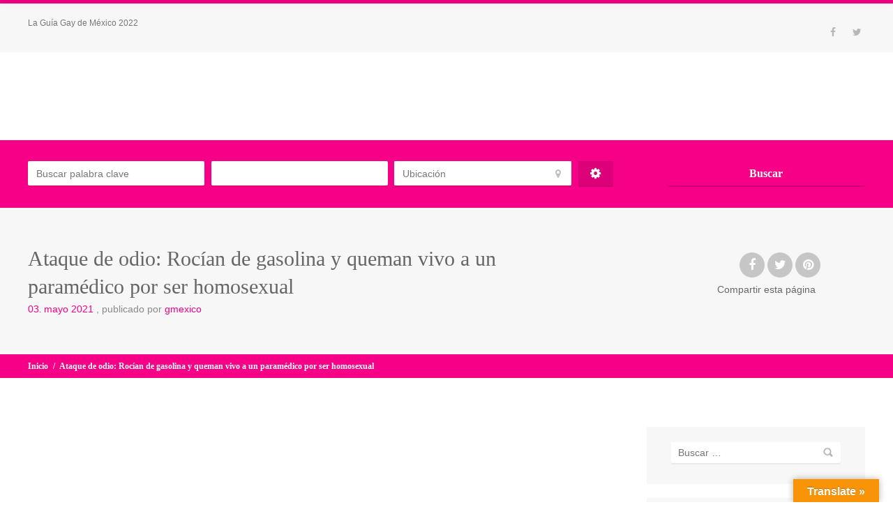

--- FILE ---
content_type: text/html; charset=UTF-8
request_url: https://guiagaymexico.com/ataque-de-odio-rocian-de-gasolina-y-queman-vivo-a-un-paramedico-por-ser-homosexual/
body_size: 132624
content:
<!doctype html>
<!--[if IE 8]><html dir="ltr" lang="es-ES" prefix="og: https://ogp.me/ns#"  class="lang-es_ES  ie ie8">
<![endif]-->
<!--[if !(IE 7) | !(IE 8)]><!--><html dir="ltr" lang="es-ES" prefix="og: https://ogp.me/ns#" class="lang-es_ES ">
<!--<![endif]--><head><script data-no-optimize="1">var litespeed_docref=sessionStorage.getItem("litespeed_docref");litespeed_docref&&(Object.defineProperty(document,"referrer",{get:function(){return litespeed_docref}}),sessionStorage.removeItem("litespeed_docref"));</script> <meta charset="UTF-8" /><meta name="viewport" content="width=device-width" /><link rel="profile" href="https://gmpg.org/xfn/11" /><link rel="pingback" href="https://guiagaymexico.com/xmlrpc.php" /><link href="https://guiagaymexico.com/wp-content/smush-webp/GAY2021.png.webp" rel="icon" type="image/x-icon" data-smush-webp-fallback="{&quot;href&quot;:&quot;https:\/\/guiagaymexico.com\/wp-content\/uploads\/GAY2021.png&quot;}" /><title>Ataque de odio: Rocían de gasolina y queman vivo a un paramédico por ser homosexual - Guía Gay México</title> <script type="litespeed/javascript">(function(i,s,o,g,r,a,m){i.GoogleAnalyticsObject=r;i[r]=i[r]||function(){(i[r].q=i[r].q||[]).push(arguments)},i[r].l=1*new Date();a=s.createElement(o),m=s.getElementsByTagName(o)[0];a.async=1;a.src=g;m.parentNode.insertBefore(a,m)})(window,document,'script','//www.google-analytics.com/analytics.js','ga');ga('create','UA-11566508851-1','auto');ga('send','pageview')</script> <meta name="description" content="Normunds Kindzulis fue víctima de un crimen de odio: lo rociaron con gasolina y lo quemaron vivo por ser homosexual; la víctima era un paramédico Autoridades de Letonia investigan como crimen de odio el asesinato de Normunds Kindzulis, un paramédico de 29 años que fue rociado con combustible y quemado vivo. El hombre, según información preliminar, fue blanco de un ataque homofóbico en su hogar" /><meta name="robots" content="max-image-preview:large" /><meta name="author" content="gmexico"/><link rel="canonical" href="https://guiagaymexico.com/ataque-de-odio-rocian-de-gasolina-y-queman-vivo-a-un-paramedico-por-ser-homosexual/" /><meta name="generator" content="All in One SEO (AIOSEO) 4.9.3" /><meta property="og:locale" content="es_ES" /><meta property="og:site_name" content="Guía Gay México - La Guía Gay de México 2022" /><meta property="og:type" content="article" /><meta property="og:title" content="Ataque de odio: Rocían de gasolina y queman vivo a un paramédico por ser homosexual - Guía Gay México" /><meta property="og:description" content="Normunds Kindzulis fue víctima de un crimen de odio: lo rociaron con gasolina y lo quemaron vivo por ser homosexual; la víctima era un paramédico Autoridades de Letonia investigan como crimen de odio el asesinato de Normunds Kindzulis, un paramédico de 29 años que fue rociado con combustible y quemado vivo. El hombre, según información preliminar, fue blanco de un ataque homofóbico en su hogar" /><meta property="og:url" content="https://guiagaymexico.com/ataque-de-odio-rocian-de-gasolina-y-queman-vivo-a-un-paramedico-por-ser-homosexual/" /><meta property="og:image" content="https://guiagaymexico.com/wp-content/uploads/Normunds.jpg" /><meta property="og:image:secure_url" content="https://guiagaymexico.com/wp-content/uploads/Normunds.jpg" /><meta property="og:image:width" content="900" /><meta property="og:image:height" content="600" /><meta property="article:published_time" content="2021-05-03T17:00:37+00:00" /><meta property="article:modified_time" content="2021-05-04T15:52:17+00:00" /><meta property="article:publisher" content="https://www.facebook.com/guiagaydemexico" /><meta name="twitter:card" content="summary_large_image" /><meta name="twitter:site" content="@guiagaymexico" /><meta name="twitter:title" content="Ataque de odio: Rocían de gasolina y queman vivo a un paramédico por ser homosexual - Guía Gay México" /><meta name="twitter:description" content="Normunds Kindzulis fue víctima de un crimen de odio: lo rociaron con gasolina y lo quemaron vivo por ser homosexual; la víctima era un paramédico Autoridades de Letonia investigan como crimen de odio el asesinato de Normunds Kindzulis, un paramédico de 29 años que fue rociado con combustible y quemado vivo. El hombre, según información preliminar, fue blanco de un ataque homofóbico en su hogar" /><meta name="twitter:creator" content="@guiagaymexico" /><meta name="twitter:image" content="https://guiagaymexico.com/wp-content/uploads/Normunds.jpg" /> <script type="application/ld+json" class="aioseo-schema">{"@context":"https:\/\/schema.org","@graph":[{"@type":"BlogPosting","@id":"https:\/\/guiagaymexico.com\/ataque-de-odio-rocian-de-gasolina-y-queman-vivo-a-un-paramedico-por-ser-homosexual\/#blogposting","name":"Ataque de odio: Roc\u00edan de gasolina y queman vivo a un param\u00e9dico por ser homosexual - Gu\u00eda Gay M\u00e9xico","headline":"Ataque de odio: Roc\u00edan de gasolina y queman vivo a un param\u00e9dico por ser homosexual","author":{"@id":"https:\/\/guiagaymexico.com\/author\/gmexico\/#author"},"publisher":{"@id":"https:\/\/guiagaymexico.com\/#organization"},"image":{"@type":"ImageObject","url":"https:\/\/guiagaymexico.com\/wp-content\/uploads\/Normunds.jpg","width":900,"height":600},"datePublished":"2021-05-03T12:00:37-05:00","dateModified":"2021-05-04T10:52:17-05:00","inLanguage":"es-ES","mainEntityOfPage":{"@id":"https:\/\/guiagaymexico.com\/ataque-de-odio-rocian-de-gasolina-y-queman-vivo-a-un-paramedico-por-ser-homosexual\/#webpage"},"isPartOf":{"@id":"https:\/\/guiagaymexico.com\/ataque-de-odio-rocian-de-gasolina-y-queman-vivo-a-un-paramedico-por-ser-homosexual\/#webpage"},"articleSection":"Internacional, Espa\u00f1ol"},{"@type":"BreadcrumbList","@id":"https:\/\/guiagaymexico.com\/ataque-de-odio-rocian-de-gasolina-y-queman-vivo-a-un-paramedico-por-ser-homosexual\/#breadcrumblist","itemListElement":[{"@type":"ListItem","@id":"https:\/\/guiagaymexico.com#listItem","position":1,"name":"Home","item":"https:\/\/guiagaymexico.com","nextItem":{"@type":"ListItem","@id":"https:\/\/guiagaymexico.com\/category\/internacional\/#listItem","name":"Internacional"}},{"@type":"ListItem","@id":"https:\/\/guiagaymexico.com\/category\/internacional\/#listItem","position":2,"name":"Internacional","item":"https:\/\/guiagaymexico.com\/category\/internacional\/","nextItem":{"@type":"ListItem","@id":"https:\/\/guiagaymexico.com\/ataque-de-odio-rocian-de-gasolina-y-queman-vivo-a-un-paramedico-por-ser-homosexual\/#listItem","name":"Ataque de odio: Roc\u00edan de gasolina y queman vivo a un param\u00e9dico por ser homosexual"},"previousItem":{"@type":"ListItem","@id":"https:\/\/guiagaymexico.com#listItem","name":"Home"}},{"@type":"ListItem","@id":"https:\/\/guiagaymexico.com\/ataque-de-odio-rocian-de-gasolina-y-queman-vivo-a-un-paramedico-por-ser-homosexual\/#listItem","position":3,"name":"Ataque de odio: Roc\u00edan de gasolina y queman vivo a un param\u00e9dico por ser homosexual","previousItem":{"@type":"ListItem","@id":"https:\/\/guiagaymexico.com\/category\/internacional\/#listItem","name":"Internacional"}}]},{"@type":"Organization","@id":"https:\/\/guiagaymexico.com\/#organization","name":"Gu\u00eda Gay M\u00e9xico","description":"La Gu\u00eda Gay de M\u00e9xico 2022","url":"https:\/\/guiagaymexico.com\/","sameAs":["https:\/\/www.facebook.com\/guiagaydemexico","https:\/\/twitter.com\/guiagaymexico"]},{"@type":"Person","@id":"https:\/\/guiagaymexico.com\/author\/gmexico\/#author","url":"https:\/\/guiagaymexico.com\/author\/gmexico\/","name":"gmexico","image":{"@type":"ImageObject","@id":"https:\/\/guiagaymexico.com\/ataque-de-odio-rocian-de-gasolina-y-queman-vivo-a-un-paramedico-por-ser-homosexual\/#authorImage","url":"https:\/\/guiagaymexico.com\/wp-content\/litespeed\/avatar\/191e599b4762ba45bc027a6e0fa5832f.jpg?ver=1768701864","width":96,"height":96,"caption":"gmexico"}},{"@type":"WebPage","@id":"https:\/\/guiagaymexico.com\/ataque-de-odio-rocian-de-gasolina-y-queman-vivo-a-un-paramedico-por-ser-homosexual\/#webpage","url":"https:\/\/guiagaymexico.com\/ataque-de-odio-rocian-de-gasolina-y-queman-vivo-a-un-paramedico-por-ser-homosexual\/","name":"Ataque de odio: Roc\u00edan de gasolina y queman vivo a un param\u00e9dico por ser homosexual - Gu\u00eda Gay M\u00e9xico","description":"Normunds Kindzulis fue v\u00edctima de un crimen de odio: lo rociaron con gasolina y lo quemaron vivo por ser homosexual; la v\u00edctima era un param\u00e9dico Autoridades de Letonia investigan como crimen de odio el asesinato de Normunds Kindzulis, un param\u00e9dico de 29 a\u00f1os que fue rociado con combustible y quemado vivo. El hombre, seg\u00fan informaci\u00f3n preliminar, fue blanco de un ataque homof\u00f3bico en su hogar","inLanguage":"es-ES","isPartOf":{"@id":"https:\/\/guiagaymexico.com\/#website"},"breadcrumb":{"@id":"https:\/\/guiagaymexico.com\/ataque-de-odio-rocian-de-gasolina-y-queman-vivo-a-un-paramedico-por-ser-homosexual\/#breadcrumblist"},"author":{"@id":"https:\/\/guiagaymexico.com\/author\/gmexico\/#author"},"creator":{"@id":"https:\/\/guiagaymexico.com\/author\/gmexico\/#author"},"image":{"@type":"ImageObject","url":"https:\/\/guiagaymexico.com\/wp-content\/uploads\/Normunds.jpg","@id":"https:\/\/guiagaymexico.com\/ataque-de-odio-rocian-de-gasolina-y-queman-vivo-a-un-paramedico-por-ser-homosexual\/#mainImage","width":900,"height":600},"primaryImageOfPage":{"@id":"https:\/\/guiagaymexico.com\/ataque-de-odio-rocian-de-gasolina-y-queman-vivo-a-un-paramedico-por-ser-homosexual\/#mainImage"},"datePublished":"2021-05-03T12:00:37-05:00","dateModified":"2021-05-04T10:52:17-05:00"},{"@type":"WebSite","@id":"https:\/\/guiagaymexico.com\/#website","url":"https:\/\/guiagaymexico.com\/","name":"Gu\u00eda Gay M\u00e9xico","description":"La Gu\u00eda Gay de M\u00e9xico 2022","inLanguage":"es-ES","publisher":{"@id":"https:\/\/guiagaymexico.com\/#organization"}}]}</script> <link rel='dns-prefetch' href='//translate.google.com' /><link rel='dns-prefetch' href='//fonts.googleapis.com' /><link rel="alternate" type="application/rss+xml" title="Guía Gay México &raquo; Feed" href="https://guiagaymexico.com/feed/" /><link rel="alternate" type="application/rss+xml" title="Guía Gay México &raquo; Feed de los comentarios" href="https://guiagaymexico.com/comments/feed/" /><link rel="alternate" type="application/rss+xml" title="Guía Gay México &raquo; Comentario Ataque de odio: Rocían de gasolina y queman vivo a un paramédico por ser homosexual del feed" href="https://guiagaymexico.com/ataque-de-odio-rocian-de-gasolina-y-queman-vivo-a-un-paramedico-por-ser-homosexual/feed/" /><link rel="alternate" title="oEmbed (JSON)" type="application/json+oembed" href="https://guiagaymexico.com/wp-json/oembed/1.0/embed?url=https%3A%2F%2Fguiagaymexico.com%2Fataque-de-odio-rocian-de-gasolina-y-queman-vivo-a-un-paramedico-por-ser-homosexual%2F" /><link rel="alternate" title="oEmbed (XML)" type="text/xml+oembed" href="https://guiagaymexico.com/wp-json/oembed/1.0/embed?url=https%3A%2F%2Fguiagaymexico.com%2Fataque-de-odio-rocian-de-gasolina-y-queman-vivo-a-un-paramedico-por-ser-homosexual%2F&#038;format=xml" /><style>.lazyload,
			.lazyloading {
				max-width: 100%;
			}</style><style id='wp-img-auto-sizes-contain-inline-css' type='text/css'>img:is([sizes=auto i],[sizes^="auto," i]){contain-intrinsic-size:3000px 1500px}
/*# sourceURL=wp-img-auto-sizes-contain-inline-css */</style><style id="litespeed-ccss">ul{box-sizing:border-box}:root{--wp--preset--font-size--normal:16px;--wp--preset--font-size--huge:42px}.screen-reader-text{border:0;clip:rect(1px,1px,1px,1px);-webkit-clip-path:inset(50%);clip-path:inset(50%);height:1px;margin:-1px;overflow:hidden;padding:0;position:absolute;width:1px;word-wrap:normal!important}body{--wp--preset--color--black:#000;--wp--preset--color--cyan-bluish-gray:#abb8c3;--wp--preset--color--white:#fff;--wp--preset--color--pale-pink:#f78da7;--wp--preset--color--vivid-red:#cf2e2e;--wp--preset--color--luminous-vivid-orange:#ff6900;--wp--preset--color--luminous-vivid-amber:#fcb900;--wp--preset--color--light-green-cyan:#7bdcb5;--wp--preset--color--vivid-green-cyan:#00d084;--wp--preset--color--pale-cyan-blue:#8ed1fc;--wp--preset--color--vivid-cyan-blue:#0693e3;--wp--preset--color--vivid-purple:#9b51e0;--wp--preset--gradient--vivid-cyan-blue-to-vivid-purple:linear-gradient(135deg,rgba(6,147,227,1) 0%,#9b51e0 100%);--wp--preset--gradient--light-green-cyan-to-vivid-green-cyan:linear-gradient(135deg,#7adcb4 0%,#00d082 100%);--wp--preset--gradient--luminous-vivid-amber-to-luminous-vivid-orange:linear-gradient(135deg,rgba(252,185,0,1) 0%,rgba(255,105,0,1) 100%);--wp--preset--gradient--luminous-vivid-orange-to-vivid-red:linear-gradient(135deg,rgba(255,105,0,1) 0%,#cf2e2e 100%);--wp--preset--gradient--very-light-gray-to-cyan-bluish-gray:linear-gradient(135deg,#eee 0%,#a9b8c3 100%);--wp--preset--gradient--cool-to-warm-spectrum:linear-gradient(135deg,#4aeadc 0%,#9778d1 20%,#cf2aba 40%,#ee2c82 60%,#fb6962 80%,#fef84c 100%);--wp--preset--gradient--blush-light-purple:linear-gradient(135deg,#ffceec 0%,#9896f0 100%);--wp--preset--gradient--blush-bordeaux:linear-gradient(135deg,#fecda5 0%,#fe2d2d 50%,#6b003e 100%);--wp--preset--gradient--luminous-dusk:linear-gradient(135deg,#ffcb70 0%,#c751c0 50%,#4158d0 100%);--wp--preset--gradient--pale-ocean:linear-gradient(135deg,#fff5cb 0%,#b6e3d4 50%,#33a7b5 100%);--wp--preset--gradient--electric-grass:linear-gradient(135deg,#caf880 0%,#71ce7e 100%);--wp--preset--gradient--midnight:linear-gradient(135deg,#020381 0%,#2874fc 100%);--wp--preset--duotone--dark-grayscale:url('#wp-duotone-dark-grayscale');--wp--preset--duotone--grayscale:url('#wp-duotone-grayscale');--wp--preset--duotone--purple-yellow:url('#wp-duotone-purple-yellow');--wp--preset--duotone--blue-red:url('#wp-duotone-blue-red');--wp--preset--duotone--midnight:url('#wp-duotone-midnight');--wp--preset--duotone--magenta-yellow:url('#wp-duotone-magenta-yellow');--wp--preset--duotone--purple-green:url('#wp-duotone-purple-green');--wp--preset--duotone--blue-orange:url('#wp-duotone-blue-orange');--wp--preset--font-size--small:13px;--wp--preset--font-size--medium:20px;--wp--preset--font-size--large:36px;--wp--preset--font-size--x-large:42px}#glt-footer,#glt-footer #google_language_translator{display:none!important}#flags{overflow:hidden}#flags ul{margin:0;padding:0}#flags li{float:left!important;margin-bottom:0!important;padding:0!important;border:none!important;list-style:none!important;content:none!important}#flags li:before{content:none!important;border:none!important;background:0 0!important}#flags a{display:inline-block}#flags.size18 a{width:18px!important;height:14px!important;box-sizing:content-box;-webkit-box-sizing:content-box;-moz-box-sizing:content-box;-o-box-sizing:content-box;-ms-box-sizing:content-box}.flag{padding:1px 0}#flags.size18 a[title="Chinese (Simplified)"]{background:url('/wp-content/plugins/google-language-translator/images/flags18.png') -2px -62px no-repeat}#flags.size18 a[title=Dutch]{background:url('/wp-content/plugins/google-language-translator/images/flags18.png') -147px -62px no-repeat}#flags.size18 a[title=English]{background:url('/wp-content/plugins/google-language-translator/images/flags18.png') -89px -352px no-repeat}#flags.size18 a.united-states[title=English]{background:url('/wp-content/plugins/google-language-translator/images/flags18.png') -118px -352px no-repeat}#flags.size18 a[title=French]{background:url('/wp-content/plugins/google-language-translator/images/flags18.png') -118px -91px no-repeat}#flags.size18 a[title=German]{background:url('/wp-content/plugins/google-language-translator/images/flags18.png') -31px -120px no-repeat}#flags.size18 a[title=Italian]{background:url('/wp-content/plugins/google-language-translator/images/flags18.png') -60px -178px no-repeat}#flags.size18 a[title=Japanese]{background:url('/wp-content/plugins/google-language-translator/images/flags18.png') -89px -178px no-repeat}#flags.size18 a[title=Portuguese]{background:url('/wp-content/plugins/google-language-translator/images/flags18.png') -118px -265px no-repeat}#flags.size18 a.brazil[title=Portuguese]{background:url('/wp-content/plugins/google-language-translator/images/flags18.png') -147px -439px no-repeat}#flags.size18 a[title=Russian]{background:url('/wp-content/plugins/google-language-translator/images/flags18.png') -31px -294px no-repeat}#glt-toolbar{display:none}#glt-translate-trigger{position:fixed;bottom:0;top:auto;right:20px;z-index:200002;padding:6px 20px 3px;font-size:16px;font-family:Arial;font-weight:700;color:#fff;text-shadow:0px -1px 0px rgba(0,0,0,.25);text-decoration:none;text-align:center;box-shadow:0px 0px 9px rgba(0,0,0,.3);-webkit-box-shadow:0px 0px 9px rgba(0,0,0,.3);-moz-box-shadow:0px 0px 9px rgba(0,0,0,.3);box-sizing:content-box!important;-webkit-box-sizing:content-box!important;-moz-box-sizing:content-box!important;background:linear-gradient(center top,#fbb450,#f89406);background:-webkit-gradient(linear,center top,center bottom,from(#fbb450),to(#f89406));background:-webkit-linear-gradient(#fbb450,#f89406);background:-moz-linear-gradient(#fbb450,#f89406);background:-o-linear-gradient(#fbb450,#f89406);background:-ms-linear-gradient(#fbb450,#f89406);background:linear-gradient(#fbb450,#f89406);background:-o-linear-gradientcenter(center top,#fbb450,#f89406)}#respond .ait-comments-extension-form input{width:100%!important;box-sizing:border-box}#respond .ait-comments-extension-form label{width:auto;display:block}#respond .ait-comments-extension-form textarea{margin-top:0;width:100%!important;float:none;max-width:100%;box-sizing:border-box}#respond .ait-comments-extension-form p{clear:both;background:0 0}.fa{display:inline-block;font:normal normal normal 14px/1 FontAwesome;font-size:inherit;text-rendering:auto;-webkit-font-smoothing:antialiased;-moz-osx-font-smoothing:grayscale}.fa-search:before{content:"\f002"}.fa-times:before{content:"\f00d"}.fa-map-marker:before{content:"\f041"}.fa-twitter:before{content:"\f099"}.fa-facebook:before{content:"\f09a"}.fa-pinterest:before{content:"\f0d2"}.fa-share-alt:before{content:"\f1e0"}.elm-advertising-spaces .elm-advertisment-spaces-container div.advertisment-space{position:absolute;display:none;width:100%}.widget .screen-reader-text{display:none}body{font-size:14px;line-height:24px}h1{font-size:30px;line-height:40px}h2{font-size:26px;line-height:34px}h3{font-size:22px;line-height:28px}small{font-size:12px;line-height:20px}input{font-size:12px;line-height:20px}input[type=submit]{font-size:16px;line-height:20px}input[type=text],select,textarea{font-size:14px;line-height:24px}.top-bar{font-size:14px;line-height:24px}.site-description{font-size:12px;line-height:20px}.site-logo a{font-size:30px;line-height:40px}.social-icons li a{font-size:16px;line-height:20px}.nav-menu-main>ul>li{font-size:13px;line-height:16px}.breadcrumbs-before,.breadcrumbs a,.breadcrumb-begin,.breadcrumb-end,.breadcrumb-sep{font-size:12px;line-height:20px}.breadcrumbs-before:before{font-size:16px;line-height:20px}.elm-search-form .searchinput{font-size:14px;line-height:24px}.elm-search-form .radius-value,.elm-search-form .radius-units{font-size:14px;line-height:24px}.elm-search-form .radius-popup-help{font-size:12px;line-height:20px}.elm-search-form .search-inputs-wrap .searchinput-wrap:before{font-size:22px;line-height:24px}.elm-search-form .searchsubmit[type=submit]{font-size:0;line-height:0}.elm-search-form .searchsubmit2{font-size:16px;line-height:24px}.elm-search-form .radius-input-visible:after{font-size:18px;line-height:24px}.elm-search-form .category-clear,.elm-search-form .radius-clear{font-size:10px;line-height:14px}.elm-search-form .category-clear .fa,.elm-search-form .radius-clear .fa{font-size:10px;line-height:14px}.elm-item-organizer .layout-box .item-thumbnail .item-date .day{font-size:22px;line-height:28px}.elm-posts-main .item-date{font-size:12px;line-height:20px}.carousel-bottom-arrows .carousel-nav-text{font-size:12px;line-height:20px}#respond form p{font-size:12px;line-height:20px}#respond form label{font-size:14px;line-height:18px}.widget-container .widget-title h3{font-size:18px;line-height:24px}.page-title-social i{font-size:18px;line-height:24px;line-height:36px}.page-title-social .share-text{font-size:14px;line-height:24px}:not(#ecwid_html) [class^=icon-]{font-size:14px;line-height:24px}html{background:none #fff no-repeat scroll top center}body{margin:0;color:#888;min-width:320px}.grid-main,.elm-wrapper{max-width:1200px;padding:0 20px;margin:auto}.elements-sidebar-wrap .elm-wrapper{max-width:100%;padding:0;margin:0}.elm-wrapper:after{content:".";display:block;height:0;overflow:hidden;clear:both;visibility:hidden}.elements{background:#fff}.main-sections:after{content:".";display:block;height:0;overflow:hidden;clear:both;visibility:hidden}.elm-main{padding-top:0;padding-bottom:40px;clear:both}.elements-sidebar-wrap .elm-main{padding-top:0;padding-bottom:20px}.right-sidebar .sidebar-right-area{width:26.1%;float:right;-moz-box-sizing:border-box;-webkit-box-sizing:border-box;box-sizing:border-box}.right-sidebar .elements-area{width:69.9%;float:left}.elements-with-sidebar .elements-sidebar-wrap:after{content:".";display:block;height:0;overflow:hidden;clear:both;visibility:hidden}.elements-area,.sidebar-right-area{padding-bottom:50px}.sidebar-right-area{padding-bottom:70px;-moz-box-sizing:border-box;-webkit-box-sizing:border-box;box-sizing:border-box}.right-sidebar .elements-with-sidebar{border-bottom:1px solid rgba(0,0,0,.1);border-top:1px solid rgba(0,0,0,.1)}.right-sidebar .elements-with-sidebar:first-child{border-top:none}.right-sidebar .elements-with-sidebar:last-child{border-bottom:none}.right-sidebar .elements-sidebar-wrap,.right-sidebar .sidebar-right-area{position:relative}.right-sidebar .elements-sidebar-wrap{padding-top:70px}a{color:#f50087;text-decoration:none;outline:none}::-webkit-selection{background:#f50087;color:#fff}h1{margin:0 0 20px;color:#666}h2{margin:0 0 20px;color:#666}h3{margin:0 0 15px;color:#666}h3 a{color:#f50087}.hidden-tag{display:none}.ait-toggle-area-btn{background:#f50087;color:#fff;display:inline-block;vertical-align:top;max-width:100%;-moz-border-radius:2px;-webkit-border-radius:2px;border-radius:2px;overflow:hidden;-moz-box-sizing:border-box;-webkit-box-sizing:border-box;box-sizing:border-box;-moz-box-shadow:0 -2px 0 0 rgba(0,0,0,.07) inset;-webkit-box-shadow:0 -2px 0 0 rgba(0,0,0,.07) inset;box-shadow:0 -2px 0 0 rgba(0,0,0,.07) inset;position:relative;display:none;padding:8px 40px 8px 15px;margin-bottom:20px;color:#fff;text-transform:uppercase}.ait-toggle-area-btn i{margin-right:10px}.ait-toggle-area-btn:after{content:"\f078";font-family:"FontAwesome";font-size:14px;font-weight:400;position:absolute;right:15px;top:50%;-moz-transform:translate3d(0,-50%,0);-webkit-transform:translate3d(0,-50%,0);-ms-transform:translate3d(0,-50%,0);transform:translate3d(0,-50%,0)}.ait-toggle-area-group{position:relative;display:none;padding:20px;background:#fff;z-index:300;-moz-box-sizing:border-box;-webkit-box-sizing:border-box;box-sizing:border-box}.ait-toggle-area-group .ait-toggle-area-btn{-webkit-flex-grow:1;-moz-flex-grow:1;-ms-flex-grow:1;flex-grow:1;-webkit-flex-basis:0;-ms-flex-basis:0;flex-basis:0;margin-bottom:0;padding:8px 15px;text-align:center;-moz-border-radius:0;-webkit-border-radius:0;border-radius:0}.ait-toggle-area-group .ait-toggle-area-btn:after{display:none}.ait-toggle-area-group .ait-toggle-area-btn:first-child{-moz-border-radius:2px 0 0 2px;-webkit-border-radius:2px 0 0 2px;border-radius:2px 0 0 2px}.ait-toggle-area-group .ait-toggle-area-btn:last-child{-moz-border-radius:0 2px 2px 0;-webkit-border-radius:0 2px 2px 0;border-radius:0 2px 2px 0}.ait-toggle-area-group .ait-toggle-area-btn:only-child{text-align:left;-moz-border-radius:2px;-webkit-border-radius:2px;border-radius:2px}.ait-toggle-area-group .ait-toggle-area-btn:only-child:after{display:block}.toggle-search.ait-toggle-area-group{background:#f50087}.toggle-search .ait-toggle-area-btn{background:#fff;color:#f50087!important;-moz-box-shadow:0 2px 0 0 rgba(0,0,0,.05);-webkit-box-shadow:0 2px 0 0 rgba(0,0,0,.05);box-shadow:0 2px 0 0 rgba(0,0,0,.05)}input,textarea{color:#333}select{color:#333}input[type=submit]{background:#f50087;color:#fff;padding:9px 25px;border:none;-webkit-appearance:none}img{max-width:100%;-moz-box-sizing:border-box;-webkit-box-sizing:border-box;box-sizing:border-box;height:auto}input[type=text],textarea{background:#fff;color:#888;border:0 none;min-height:30px;padding:0 12px;-moz-border-radius:2px;-webkit-border-radius:2px;border-radius:2px;-moz-box-shadow:0 2px 0 0 rgba(0,0,0,.05);-webkit-box-shadow:0 2px 0 0 rgba(0,0,0,.05);box-shadow:0 2px 0 0 rgba(0,0,0,.05);-moz-box-sizing:border-box;-webkit-box-sizing:border-box;box-sizing:border-box;-webkit-appearance:none;outline:none}input[type=submit]{-moz-border-radius:2px;-webkit-border-radius:2px;border-radius:2px;-moz-box-shadow:0 -2px 0 0 rgba(0,0,0,.07) inset;-webkit-box-shadow:0 -2px 0 0 rgba(0,0,0,.07) inset;box-shadow:0 -2px 0 0 rgba(0,0,0,.07) inset;padding:8px 25px}.header-container{position:relative;font-size:0}.header-container:after{content:".";display:block;height:0;overflow:hidden;clear:both;visibility:hidden}.site-header{position:relative;z-index:1000;background:none #fff repeat scroll center center}.site-logo{float:left;width:24%;min-height:127px;line-height:127px;text-align:left;position:absolute;z-index:1}.site-logo img{vertical-align:top}.site-logo a{display:inline-block;max-width:100%;vertical-align:middle}.site-logo a{color:#666;text-decoration:none;color:#666}.top-bar{background:#f7f7f7;padding:3px 0 0;border-top:5px solid #f50087}.top-bar:after{content:".";display:block;height:0;overflow:hidden;clear:both;visibility:hidden}.top-bar-tools{float:right;padding-left:40px}.top-bar-tools:after{content:".";display:block;height:0;overflow:hidden;clear:both;visibility:hidden}.social-icons{display:inline-block;vertical-align:top;padding-bottom:3px;color:#f50087}.social-icons-toggle{display:none;width:20px;height:20px;line-height:20px;font-size:12px;text-align:center;border:2px solid #f50087;background:#fff;color:currentColor;-moz-border-radius:50px;-webkit-border-radius:50px;border-radius:50px}.social-icons li{display:inline-block;vertical-align:top;margin:0 0 0 10px}.social-icons li a{color:#b7b7b7;display:inline-block;text-align:center;vertical-align:top;width:24px;height:24px;-moz-border-radius:50px;-webkit-border-radius:50px;border-radius:50px;position:relative}.social-icons li a i{position:absolute;top:50%;left:50%;-moz-transform:translate(-50%,-50%);-webkit-transform:translate(-50%,-50%);-ms-transform:translate(-50%,-50%);transform:translate(-50%,-50%)}.social-icons .s-title{display:none}.social-icons:after{content:".";display:block;height:0;overflow:hidden;clear:both;visibility:hidden}.search-field{display:inline-block;vertical-align:middle}.site-description{color:#777;display:block;padding:3px 0}.menu-container{position:relative;width:100%;clear:both}.main-nav{padding-left:27%;width:100%;-moz-box-sizing:border-box;-webkit-box-sizing:border-box;box-sizing:border-box;right:0;bottom:0;vertical-align:top}.main-nav.menu-hidden{display:table-cell;visibility:hidden}.main-nav.menu-hidden .nav-menu-main{white-space:nowrap}.main-nav:after{content:".";display:block;height:0;overflow:hidden;clear:both;visibility:hidden}.main-nav a{text-decoration:none}.main-nav-wrap .menu-toggle{display:none}.header-container .menu-container{display:table}.header-container .menu-container>*{display:table-cell;vertical-align:bottom}.header-container .menu-container .main-nav{text-align:right}.header-container .menu-container .nav-menu-container{text-align:left}.nav-menu-main{display:inline-block;vertical-align:top}.nav-menu-main ul{font-size:0}.nav-menu-main ul:after{content:".";display:block;height:0;overflow:hidden;clear:both;visibility:hidden}.nav-menu-main>ul>li{display:inline-block;vertical-align:middle;position:relative;white-space:nowrap}.nav-menu-main>ul>li>a{color:#666;text-decoration:none;display:block;margin-bottom:45px;padding:10px 20px}@media all and (max-width:968px){.header-container .site-logo{position:relative;float:none;width:100%;text-align:center;line-height:normal;min-height:inherit;padding-top:45px;padding-bottom:20px}.header-container .main-nav{position:relative;padding-left:0}.header-container .main-nav-wrap,.header-container .menu-container .main-nav,.header-container .menu-container .nav-menu-container{text-align:center}.header-container .nav-menu-main{display:block}.header-container .nav-menu-main>ul>li{margin-top:20px}.header-container .nav-menu-main>ul>li>a{margin-bottom:20px}.sticky-menu{display:none}}.sticky-menu .main-nav{position:relative}.sticky-menu .main-nav{float:none;background:0 0}.nav-menu-main>ul>li{margin-top:45px;margin-left:5px}.nav-menu-main>ul>li>a{position:relative;-moz-border-radius:2px;-webkit-border-radius:2px;border-radius:2px;-moz-box-sizing:border-box;-webkit-box-sizing:border-box;box-sizing:border-box;background:rgba(0,0,0,.03);-moz-box-shadow:0 -2px 0 0 rgba(0,0,0,.07) inset;-webkit-box-shadow:0 -2px 0 0 rgba(0,0,0,.07) inset;box-shadow:0 -2px 0 0 rgba(0,0,0,.07) inset}.nav-menu-main>ul>li:first-child>a{margin-left:0}.sticky-menu{width:100%;position:fixed;left:0;top:0;-moz-transform:translate3d(0,-100%,0);-webkit-transform:translate3d(0,-100%,0);-ms-transform:translate3d(0,-100%,0);transform:translate3d(0,-100%,0);z-index:10000;background:#fff;background:}.sticky-menu.menu-container{-moz-box-shadow:0 2px 10px rgba(0,0,0,.1);-webkit-box-shadow:0 2px 10px rgba(0,0,0,.1);box-shadow:0 2px 10px rgba(0,0,0,.1)}.sticky-menu .site-logo{min-height:inherit;line-height:0;padding:18px 0;float:left;width:auto;position:relative;z-index:1}.sticky-menu .site-logo a{font-size:30px;line-height:23px}.sticky-menu .site-logo img{max-height:30px}.sticky-menu .main-nav{margin:0;padding:0}.breadcrumbs{margin-bottom:-1px;color:#fff}.breadcrumb-begin{display:inline-block}.breadcrumb,.breadcrumb-end{padding:3px 0}.breadcrumbs a{margin-right:1px;white-space:nowrap}.page-title{background:#f7f7f7;border-bottom:1px solid #f50087}.page-title h1{margin:0}.page-title .entry-title:after{content:".";display:block;height:0;overflow:hidden;clear:both;visibility:hidden}.page-title .entry-title-wrap{padding:53px 0;position:relative}.page-title .entry-data{position:relative}.page-title .post-title .entry-data{padding-right:70px}.page-title .author{margin-right:10px}.page-title h1{color:#666;margin:0}.page-title .grid-table{border-collapse:collapse;width:100%;position:relative}.page-title .grid-row:after{content:".";display:block;height:0;overflow:hidden;clear:both;visibility:hidden}.page-title .breadcrumb{padding:5px 0;background:#f50087}.page-title .breadcrumb a,.page-title .breadcrumbs-before,.page-title .breadcrumb-end{display:inline-block;padding:0;color:#fff}.page-title .breadcrumb-sep{color:#fff;padding:0 2px}.page-title .breadcrumbs-before{display:none}.page-title.share-enabled .entry-header{float:left;width:69.9%}.page-title .page-title-social{float:right;width:26.1%;-moz-box-sizing:border-box;-webkit-box-sizing:border-box;box-sizing:border-box;padding:64px 0 0 30px;z-index:2;position:relative;text-align:center}.page-title .page-title-social .page-share{width:100%}.page-title .page-title-social .share-icons{margin-bottom:5px}.page-title .page-title-social li{-moz-border-radius:50px;-webkit-border-radius:50px;border-radius:50px;display:inline-block;margin:0 2px;text-align:center}.page-title .page-title-social li i{color:#fff;height:36px;width:36px}.page-title .page-title-social .share-facebook{background:rgba(0,0,0,.2)}.page-title .page-title-social .share-twitter{background:rgba(0,0,0,.2)}.page-title .page-title-social .share-pinterest{background:rgba(0,0,0,.2)}.page-title .page-title-social .share-text{color:#666}.page-title.subtitle-missing .page-title-social{padding-top:50px}body.single-post .entry-thumbnail a.thumb-link{display:block}body.single-post .entry-thumbnail a.thumb-link .entry-thumbnail-icon{line-height:0;max-width:100%;position:relative;vertical-align:top}body.single-post .entry-thumbnail a.thumb-link .entry-thumbnail-icon:before{width:48px;height:48px;line-height:48px;content:"\f002";display:block;font-family:"FontAwesome";color:#fff;font-size:19px;text-align:center;background:rgba(187,187,187,.6);-moz-border-radius:100%;-webkit-border-radius:100%;border-radius:100%;position:absolute;z-index:10;opacity:0;-moz-transform:scale(.5);-webkit-transform:scale(.5);-ms-transform:scale(.5);transform:scale(.5);top:12px;right:12px}body.single-post .entry-thumbnail a.thumb-link .entry-thumbnail-icon img{vertical-align:top}.elm-content-main .elm-wrapper:after{content:".";display:block;height:0;overflow:hidden;clear:both;visibility:hidden}.content-block .entry-thumbnail{margin-bottom:30px}.elm-posts-main .item-date{text-transform:uppercase;display:inline-block;color:#666}.elm-posts-main .layout-box .item-thumbnail .item-date-wrap{left:0;position:absolute;right:0;top:0;z-index:11}.elm-posts-main .layout-box .item-thumbnail .item-date{position:absolute;top:-8px;left:20px;padding:10px 10px 12px;background:#f50087;-moz-border-radius:2px;-webkit-border-radius:2px;border-radius:2px;color:#fff;width:90px;text-align:center;line-height:normal;-moz-box-sizing:border-box;-webkit-box-sizing:border-box;box-sizing:border-box}.elm-posts-main .layout-box .item-thumbnail .item-date .day{display:block}.elm-advertising-spaces-main .adSpace-item:after{content:".";display:block;height:0;overflow:hidden;clear:both;visibility:hidden}.elm-advertising-spaces-main .adSpace-item img.ads-image{display:block;margin:0 auto 20px auto}.carousel-standard-arrows .standard-arrow{display:block;width:40px;height:60px;position:absolute;top:50%;margin-top:-30px;text-indent:-9999px}.carousel-standard-arrows .standard-arrow:before{position:absolute;top:0;font-family:"FontAwesome";font-size:30px;line-height:45px;text-indent:0px;color:#666;opacity:.2;width:45px;height:45px;text-align:center;-moz-border-radius:100%;-webkit-border-radius:100%;border-radius:100%}.carousel-standard-arrows .standard-arrow-left{left:-60px}.carousel-standard-arrows .standard-arrow-right{right:-60px}.carousel-standard-arrows .standard-arrow-left:before{content:"\f053";left:0}.carousel-standard-arrows .standard-arrow-right:before{content:"\f054";right:0}.carousel-standard-arrows{display:none}.carousel-bottom-arrows{display:none;background:rgba(0,0,0,.04) padding-box;padding:11px 0 11px 20px;position:relative;margin-bottom:30px;-moz-border-radius:0 0 2px 2px;-webkit-border-radius:0 0 2px 2px;border-radius:0 0 2px 2px;-moz-box-shadow:0 -2px 0 0 rgba(0,0,0,.07) inset;-webkit-box-shadow:0 -2px 0 0 rgba(0,0,0,.07) inset;box-shadow:0 -2px 0 0 rgba(0,0,0,.07) inset;overflow:hidden}.carousel-bottom-arrows .carousel-nav-text{text-transform:uppercase}.carousel-bottom-arrows .bottom-arrow{display:block;width:40px;position:absolute;top:0;bottom:0;text-indent:-9999px;background:#f50087;color:#fff;-moz-box-shadow:0 -2px 0 0 rgba(0,0,0,.07) inset;-webkit-box-shadow:0 -2px 0 0 rgba(0,0,0,.07) inset;box-shadow:0 -2px 0 0 rgba(0,0,0,.07) inset}.carousel-bottom-arrows .bottom-arrow-left{right:41px}.carousel-bottom-arrows .bottom-arrow-right{right:0}.carousel-bottom-arrows .bottom-arrow:before{position:absolute;top:50%;left:50%;margin-top:-10px;margin-left:-10px;font-family:"FontAwesome";font-size:14px;line-height:20px;width:20px;text-align:center;text-indent:0px}.carousel-bottom-arrows .bottom-arrow-left:before{content:""}.carousel-bottom-arrows .bottom-arrow-right:before{content:""}.entry-thumbnail img{display:block;margin-left:auto;margin-right:auto}.entry-thumbnail a.thumb-link{display:block}.entry-thumbnail a.thumb-link .entry-thumbnail-icon{display:inline-block;line-height:0;max-width:100%;position:relative;vertical-align:top}.entry-thumbnail a.thumb-link .entry-thumbnail-icon:before{content:"";display:block;background:url('https://guiagaymexico.com/wp-content/themes/businessfinder2/design/img/zoom_full.png') 0 0 no-repeat;position:absolute;top:12px;right:12px;z-index:10;opacity:0;width:48px;height:48px;-moz-transform:scale(.5);-webkit-transform:scale(.5);-ms-transform:scale(.5);transform:scale(.5)}.entry-thumbnail a.thumb-link .entry-thumbnail-icon img{vertical-align:top}.entry-thumbnail{position:relative;margin-bottom:30px}.hentry .entry-title{color:#fff}.hentry .entry-title:after{content:".";display:block;height:0;overflow:hidden;clear:both;visibility:hidden}.hentry .entry-title h2{margin:120px 30px 13px}.hentry .entry-title h2:after{margin-top:18px}.hentry .entry-title h2:before{top:13px}.hentry .entry-thumbnail{margin-bottom:20px}.hentry .entry-thumbnail-wrap{background-size:cover;background-position:center;height:350px}.hentry .entry-thumbnail img{margin-bottom:0}.hentry .entry-thumbnail a.thumb-link{display:block}.hentry .entry-thumbnail a.thumb-link .entry-thumbnail-icon{display:inline-block;line-height:0;max-width:100%;position:relative;vertical-align:top}.hentry .entry-thumbnail a.thumb-link .entry-thumbnail-icon:before{content:"";display:block;background:url('https://guiagaymexico.com/wp-content/themes/businessfinder2/design/img/zoom_text.png') 0 0 no-repeat;position:absolute;top:12px;right:12px;z-index:10;opacity:0;width:48px;height:48px;-moz-transform:scale(.5);-webkit-transform:scale(.5);-ms-transform:scale(.5);transform:scale(.5)}.hentry .entry-thumbnail a.thumb-link .entry-thumbnail-icon img{vertical-align:top}.hentry .entry-thumbnail:after{content:".";display:block;height:0;overflow:hidden;clear:both;visibility:hidden}.hentry{padding-bottom:20px;position:relative}.single-post .entry-date{color:#f50087;display:inline-block}.single-post .entry-date:after{color:#888;content:","}.single-post .page-title .entry-title-wrap{display:inline-block;max-width:calc(100% - 110px);max-width:-webkit-calc(100% - 110px)}.single-post .page-title .post-title .entry-data{padding:0}.single-post .page-title .author a{color:#888;text-transform:lowercase}.single-post .page-title .author a span{color:#f50087}.single-post .entry-thumbnail-wrap{height:auto;position:relative}.single-post .author-info .author-link-wrap .meta-nav{display:none}#respond h3 small a{display:block;color:#fff;padding:1px 15px}#respond form p{background:rgba(26,26,26,.1);padding:5px 10px;margin-bottom:1px;color:#fff}#respond form label{display:inline-block;vertical-align:top;width:100px;padding:3px 0}#respond form textarea{border:1px solid rgba(0,0,0,.1);padding:4px;vertical-align:top;-moz-box-sizing:border-box;-webkit-box-sizing:border-box;box-sizing:border-box}#respond form textarea{margin:0;width:-webkit-calc(100% - 110px);width:calc(100% - 110px);max-width:100%}#respond form p{background:0 0;padding:0 0 20px;position:relative}#respond form label{color:#e6e6e6;width:auto;min-width:75px;padding:7px 0;position:absolute;left:15px;top:0}#respond form textarea{background:#fff;border:none;-moz-border-radius:2px;-webkit-border-radius:2px;border-radius:2px;-moz-box-sizing:border-box;-webkit-box-sizing:border-box;box-sizing:border-box;color:#888;padding:4px 15px;vertical-align:top}#respond form textarea{padding:10px 15px!important;width:100%}.nav-single .meta-nav{display:none}.widget-container{margin-bottom:20px}.widget-container .widget-title h3{margin:0}.elements-sidebar-wrap .widget-container .widget-title h3{padding:20px 35px 12px;background:#f7f7f7}.elements-sidebar-wrap .widget-container .widget-content{padding:22px 27px;border:8px solid #f7f7f7;-moz-box-sizing:border-box;-webkit-box-sizing:border-box;box-sizing:border-box}.elements-sidebar-wrap .widget_search.widget-container .widget-content{background:#f7f7f7;border-top:none}.widget_search form div{position:relative}.widget_search label{display:block}.widget_search label .screen-reader-text{display:none}.widget_search input.search-field{padding-right:35px;width:100%}.widget_search input.search-submit{width:17px;height:17px;padding:0!important;border:none;font-size:0px;line-height:0;text-indent:-9999px;background:transparent url('https://guiagaymexico.com/wp-content/themes/businessfinder2/design/img/ico_search_button.png') no-repeat;background-position:center center;position:absolute;top:50%;-moz-transform:translateY(-50%);-webkit-transform:translateY(-50%);-ms-transform:translateY(-50%);transform:translateY(-50%);right:10px;opacity:.8}.search-form input[type=submit]{padding:8px 25px 10px}.search-form input.search-field[type=text]{padding-left:10px}.search-form .screen-reader-text{margin-right:10px}.widget-container .widget-title h3{color:#666}.widget_search .search-form input[type=submit]{-moz-box-shadow:none!important;-webkit-box-shadow:none!important;box-shadow:none!important}.page-container{overflow:hidden}.header-layout{position:relative;background:rgba(0,0,0,.1)}.header-element-wrap{position:relative}.header-search-wrap{position:relative}.search-form-type-1 .elm-search-form .search-content{width:69.9%;float:left;padding:30px 0}.search-form-type-1 .elm-search-form .search-content:after{content:".";display:block;height:0;overflow:hidden;clear:both;visibility:hidden}.search-form-type-1 .elm-search-form .searchsubmit-wrapper{width:26.1%;float:right;padding:30px 0 30px 30px;-moz-box-sizing:border-box;-webkit-box-sizing:border-box;box-sizing:border-box;position:relative}@media all and (max-width:980px){.search-form-type-1 .elm-search-form .search-content{width:100%;float:none}.search-form-type-1 .elm-search-form .searchsubmit-wrapper{width:auto;float:none;padding:36px 20px;background:rgba(0,0,0,.1);margin-left:-20px;margin-right:-20px}.search-form-type-1 .elm-search-form .submit-main-button{max-width:400px}}.elm-search-form{background:#f50087;-moz-box-sizing:border-box;-webkit-box-sizing:border-box;box-sizing:border-box;position:relative;z-index:20}.elm-search-form ::-webkit-selection{background:#ff1596;color:#fff}.elm-search-form input::-ms-clear{display:none}.elm-search-form .searchinput{border:none}.elm-search-form .inputs-container{position:relative;z-index:1}.elm-search-form .inputs-container:after{content:".";display:block;height:0;overflow:hidden;clear:both;visibility:hidden}.elm-search-form .category-clear,.elm-search-form .radius-clear{background:#fff;-moz-border-radius:100%;-webkit-border-radius:100%;border-radius:100%;color:#c00;height:16px;opacity:0;position:absolute;right:-4px;text-align:center;top:-4px;width:16px;z-index:1}.elm-search-form .submit-main-button{width:100%;position:relative;margin-left:auto;margin-right:auto}.elm-search-form .submit-main-button .searchsubmit2{display:block;width:100%;height:37px;padding:6px 20px;-moz-box-sizing:border-box;-webkit-box-sizing:border-box;box-sizing:border-box;background:#f50087 padding-box;color:#fff;-moz-box-shadow:0 -2px 0 0 rgba(0,0,0,.07) inset;-webkit-box-shadow:0 -2px 0 0 rgba(0,0,0,.07) inset;box-shadow:0 -2px 0 0 rgba(0,0,0,.07) inset;-moz-border-radius:2px;-webkit-border-radius:2px;border-radius:2px;outline:none;-webkit-appearance:none;text-align:center}.elm-search-form .submit-main-button input.searchsubmit{width:100%;height:37px;padding:0;margin:0;border:none;background:0 0;text-indent:-9999px;font-size:0;position:absolute;top:0;left:0;outline:none;-webkit-appearance:none}.elm-search-form input.location-search{padding-right:30px}.elm-search-form .radius{text-align:center;position:relative}.elm-search-form .radius-input-hidden{display:none}.elm-search-form .radius-input-visible{display:block}.elm-search-form .radius-toggle,.elm-search-form .radius-display{font-size:0;height:37px;padding:0;width:50px;-moz-box-shadow:0 -2px 0 0 rgba(0,0,0,.07) inset;-webkit-box-shadow:0 -2px 0 0 rgba(0,0,0,.07) inset;box-shadow:0 -2px 0 0 rgba(0,0,0,.07) inset}.elm-search-form .radius-toggle.radius-input-visible{border-radius:2px}.elm-search-form .radius-toggle.radius-input-visible:after{position:absolute;content:"\f013";font-family:'FontAwesome';top:50%;left:25px;-moz-transform:translate(-50%,-50%);-webkit-transform:translate(-50%,-50%);-ms-transform:translate(-50%,-50%);transform:translate(-50%,-50%);margin-top:-1px;color:#fff;z-index:1}.elm-search-form .radius-display .radius-text{display:none}.elm-search-form .radius-popup-container{width:200px;-moz-box-sizing:border-box;-webkit-box-sizing:border-box;box-sizing:border-box;position:absolute;top:56px;left:50%;margin-left:-100px;margin-top:-20px;background:#fff;padding:10px 0 0;-moz-border-radius:2px;-webkit-border-radius:2px;border-radius:2px;text-align:center;border:0 solid rgba(0,0,0,.1);-moz-box-shadow:0 2px 5px 0 rgba(0,0,0,.1);-webkit-box-shadow:0 2px 5px 0 rgba(0,0,0,.1);box-shadow:0 2px 5px 0 rgba(0,0,0,.1);opacity:0;z-index:1}.elm-search-form .radius-popup-container:before{content:"";position:absolute;top:-14px;left:50%;margin-left:-7px;border-color:transparent transparent #fff;border-style:solid;border-width:7px}.elm-search-form .radius-popup-container.radius-input-hidden{display:block;border:none;height:0;padding:0;overflow:hidden}.elm-search-form .radius-popup-close{-moz-box-shadow:0 0 3px rgba(0,0,0,.3);-webkit-box-shadow:0 0 3px rgba(0,0,0,.3);box-shadow:0 0 3px rgba(0,0,0,.3);position:absolute;padding:0;top:-8px;right:-8px;background:#fff;width:20px;font-size:10px;line-height:20px;color:#c00;-moz-border-radius:100%;-webkit-border-radius:100%;border-radius:100%;text-align:center}.elm-search-form .radius-value,.elm-search-form .radius-units{color:#f50087}.elm-search-form .radius-search{margin:6px 15px 5px;width:166px}.elm-search-form .radius-popup-help{display:block;padding:8px 15px 10px;width:100%;border-top:1px solid rgba(0,0,0,.1);-moz-box-sizing:border-box;-webkit-box-sizing:border-box;box-sizing:border-box;color:#888}.search-form-type-1 .elm-search-form input::-webkit-input-placeholder{color:#777;opacity:1}.search-form-type-1 .elm-search-form input:-moz-placeholder{color:#777;opacity:1}.search-form-type-1 .elm-search-form input::-moz-placeholder{color:#777;opacity:1}.search-form-type-1 .elm-search-form input:-ms-input-placeholder{color:#777;opacity:1}.search-form-type-1 .elm-search-form .search-inputs-wrap{float:left;width:-webkit-calc(100% - 60px);width:calc(100% - 60px);position:relative}.search-form-type-1 .elm-search-form .search-inputs-wrap>*{margin-right:1.2%}.search-form-type-1 .elm-search-form .search-inputs-wrap>*:last-child{margin-right:0}.search-form-type-1 .elm-search-form .searchinput-wrap{display:block;float:left;width:32.53%}.search-form-type-1 .elm-search-form .searchinput{height:35px;background:#fff;color:#888;-moz-box-sizing:border-box;-webkit-box-sizing:border-box;box-sizing:border-box;position:relative;width:100%;float:left}.search-form-type-1 .elm-search-form .search-input-width-hack{display:none}.search-form-type-1 .elm-search-form .category-search-wrap,.search-form-type-1 .elm-search-form .location-search-wrap{height:35px;background:#fff;color:#888;-moz-box-sizing:border-box;-webkit-box-sizing:border-box;box-sizing:border-box;position:relative;width:32.53%;float:left;-moz-border-radius:2px;-webkit-border-radius:2px;border-radius:2px;-moz-box-shadow:0 2px 0 0 rgba(0,0,0,.05);-webkit-box-shadow:0 2px 0 0 rgba(0,0,0,.05);box-shadow:0 2px 0 0 rgba(0,0,0,.05)}.search-form-type-1 .elm-search-form .location-search-wrap.advanced-search .fa{position:absolute;right:15px;top:50%;-moz-transform:translateY(-50%);-webkit-transform:translateY(-50%);-ms-transform:translateY(-50%);transform:translateY(-50%);font-size:14px;color:#bfbfbf}.search-form-type-1 .elm-search-form .category-clear{top:8px;right:auto;left:10px;border:1px solid rgba(0,0,0,.1);opacity:0;-moz-transform:scale(0);-webkit-transform:scale(0);-ms-transform:scale(0);transform:scale(0)}.search-form-type-1 .elm-search-form .radius{float:right}.search-form-type-1 .elm-search-form .radius-toggle.radius-input-visible{background:rgba(0,0,0,.1)}@media all and (max-width:640px){.search-form-type-1 .elm-search-form .search-inputs-wrap>*,.search-form-type-1 .elm-search-form .search-inputs-wrap>*:last-child{margin-right:0}.search-form-type-1 .elm-search-form .search-inputs-wrap{float:none;width:100%;margin-bottom:20px}.search-form-type-1 .elm-search-form .searchinput{float:none;width:100%}.search-form-type-1 .elm-search-form .searchinput-wrap,.search-form-type-1 .elm-search-form .category-search-wrap,.search-form-type-1 .elm-search-form .location-search-wrap{float:none;width:100%;margin-bottom:10px}.search-form-type-1 .elm-search-form .category-clear{top:6px;left:16px;padding:3px}.search-form-type-1 .elm-search-form .radius{float:none;width:50px;margin-left:auto;margin-right:auto}}@-webkit-keyframes slideDown{0%{opacity:0;-moz-transform:translate3d(0,-10px,0);-webkit-transform:translate3d(0,-10px,0);-ms-transform:translate3d(0,-10px,0);transform:translate3d(0,-10px,0)}100%{opacity:1;-moz-transform:translate3d(0,0,0);-webkit-transform:translate3d(0,0,0);-ms-transform:translate3d(0,0,0);transform:translate3d(0,0,0)}}@keyframes slideDown{0%{opacity:0;-moz-transform:translate3d(0,-10px,0);-webkit-transform:translate3d(0,-10px,0);-ms-transform:translate3d(0,-10px,0);transform:translate3d(0,-10px,0)}100%{opacity:1;-moz-transform:translate3d(0,0,0);-webkit-transform:translate3d(0,0,0);-ms-transform:translate3d(0,0,0);transform:translate3d(0,0,0)}}@media all and (max-width:1200px){.elm-search-form .inputs-container{margin-top:0}}@media all and (max-width:980px){.sidebar-right-area,.elements-area{float:none!important;width:100%!important;margin-right:0!important}.elements-sidebar-wrap .widget-container{-webkit-flex:0 1 48.5%;-moz-flex:0 1 48.5%;-ms-flex:0 1 48.5%;flex:0 1 48.5%}.right-sidebar .sidebar-right-area{display:-webkit-flex;display:-moz-flex;display:-ms-flexbox;display:-ms-flex;display:flex;-webkit-flex-flow:row wrap;-moz-flex-flow:row wrap;-ms-flex-flow:row wrap;flex-flow:row wrap;-webkit-box-pack:space-between;-moz-box-pack:space-between;-ms-flex-pack:replace(space-between,"flex-","");-webkit-justify-content:space-between;justify-content:space-between;-webkit-align-items:stretch;-moz-align-items:stretch;-ms-align-items:stretch;align-items:stretch}.right-sidebar .sidebar-right-area{padding:40px 0 20px;border-top:1px solid rgba(0,0,0,.1)}}@media all and (max-width:768px){.right-sidebar .sidebar-right-area{display:block}.sidebar-right-area .widget-container:nth-child(2n-1){float:none;width:100%;clear:both}.sidebar-right-area .widget-container:nth-child(2n){float:none;width:100%}.reviews-enabled .page-title .entry-header{padding-right:0}}@media all and (max-width:640px){.widget-container .widget-title h3:before{bottom:31px}h2:before{bottom:12px}.social-icons li a{width:26px;height:26px}.ait-toggle-area-group{display:-webkit-flex;display:-moz-flex;display:-ms-flexbox;display:-ms-flex;display:flex;-webkit-box-pack:center;-moz-box-pack:center;-ms-flex-pack:replace(center,"flex-","");-webkit-justify-content:center;justify-content:center;-webkit-align-items:center;-moz-align-items:center;-ms-align-items:center;align-items:center}.ait-toggle-area-btn{display:block}.ait-toggle-area:not(.active){display:none}.header-container.grid-main{padding:0}.header-container .site-logo{padding-right:20px;padding:20px;-moz-box-sizing:border-box;-webkit-box-sizing:border-box;box-sizing:border-box}.header-container .menu-container{background:#f50087;-moz-box-shadow:0px -6px 0px rgba(0,0,0,.1) inset;-webkit-box-shadow:0px -6px 0px rgba(0,0,0,.1) inset;box-shadow:0px -6px 0px rgba(0,0,0,.1) inset}.site-header>.top-bar{display:none}.main-nav-wrap{margin:0 auto;position:relative}.main-nav-wrap .menu-toggle{color:#fff;display:inline-block;margin:0;line-height:42px;padding:5px 30px;text-transform:uppercase;vertical-align:top}.main-nav-wrap .menu-toggle:before{content:"\f0c9";font-family:"FontAwesome";font-weight:400;margin-right:8px}.header-one .nav-menu-container.nav-menu-main{display:none}.main-nav-wrap .nav-menu-main{display:none;width:300px;top:auto;left:50%;margin-left:-150px}.header-container .nav-menu-main>ul{background:#fff;padding:5px;-moz-border-radius:0px 0px 5px 5px;-webkit-border-radius:0px 0px 5px 5px;border-radius:0 0 5px 5px;-moz-box-shadow:0 3px 2px 1px rgba(0,0,0,.15),0 1px 0 0 rgba(0,0,0,.15) inset;-webkit-box-shadow:0 3px 2px 1px rgba(0,0,0,.15),0 1px 0 0 rgba(0,0,0,.15) inset;box-shadow:0 3px 2px 1px rgba(0,0,0,.15),0 1px 0 0 rgba(0,0,0,.15) inset}.header-container .nav-menu-main>ul>li{display:block!important;float:none;margin:0;width:100%!important}.header-container .nav-menu-main>ul>li>a{color:#fff;background:#f50087;padding:10px 15px;text-shadow:none;margin:0}.header-container .nav-menu-main>ul>li>a:after{display:none}.main-nav-wrap .nav-menu-main{left:0;margin:0 auto;position:absolute;right:0;width:100%}.main-nav{position:static!important;text-align:left}.header-container .main-nav-wrap,.header-container .menu-container .main-nav,.header-container .menu-container .nav-menu-container{text-align:left}.main-nav-wrap{position:static;display:inline-block;vertical-align:top}.nav-menu-main>ul>li>a{font-weight:700!important}.nav-menu-main>ul>li a{padding:10px 0}.nav-menu-main>ul>li{background:#f8f8f8;border-bottom:1px solid #eee}.page-title{padding:20px 0 0}.page-title h1{margin-bottom:15px}.entry-header{padding-right:15px}.page-title .entry-header{width:100%}.page-title .entry-header-left{padding-bottom:20px}.breadcrumb{text-align:center}.page-title.share-enabled .entry-header{float:none;width:100%}.page-title .page-title-social{background:rgba(0,0,0,.04);border-top:1px solid #fff;float:none;margin:0 -20px;padding:30px 0 20px!important;width:auto}.entry-title.post-title{text-align:center}.single-post .entry-date{margin:10px 0 0}.single-post .page-title .entry-title-wrap{display:block;max-width:100%}.page-title .entry-title-wrap{padding:20px 0;text-align:center}.page-title .entry-title-wrap h1{margin:0;padding:0}#respond form label{top:0}.header-one .site-logo a{font-size:52px}.header-one .site-logo{display:block;text-align:center}.header-one .site-description{float:none}.header-one .main-nav-wrap{text-align:left}.top-bar{padding:20px 0 10px}.top-bar .top-bar-tools{float:none;padding:0}.top-bar .social-icons{margin:0 10px 0 0}.top-bar .social-icons-toggle{display:inline-block;vertical-align:top;margin-bottom:10px}.top-bar .social-icons-toggle+ul{display:none;position:absolute;top:57px;left:20px;right:20px;width:auto;padding:15px 10px;background:#fff;border:1px solid rgba(0,0,0,.1);-moz-border-radius:2px;-webkit-border-radius:2px;border-radius:2px;z-index:100;-webkit-animation:slideDown .3s;animation:slideDown .3s}.top-bar .site-description{padding:15px 0;margin-top:10px;border-top:1px solid rgba(0,0,0,.1)}#respond form label{display:block}#respond form textarea{width:100%}}@media all and (max-width:497px){.widget-container .widget-title{width:100%;float:none}.widget-container .widget-content{width:100%;float:none}}#elm-search-form-e555db4beeb427-main{background-image:none;background-repeat:repeat;background-attachment:scroll;background-position:top center}#elm-search-form-e555db4beeb427-main{background:0 0}#elm-search-form-e555db4beeb427{background-image:none;background-repeat:repeat;background-attachment:scroll;background-position:top center}#elm-content-4-main{background-image:none;background-repeat:repeat;background-attachment:scroll;background-position:top center}#elm-advertising-spaces-_efcfacec65cb17 .adSpace-item.nocontent{border:none;background:0 0}.lang-es_ES body{font-family:Arial,sans-serif;font-weight:400;font-style:normal}.lang-es_ES h1{font-family:Raleway;font-weight:400;font-style:normal}.lang-es_ES h2{font-family:Raleway;font-weight:400;font-style:normal}.lang-es_ES h3{font-family:Raleway;font-weight:700;font-style:normal}.lang-es_ES .breadcrumb-sep{font-weight:700}.lang-es_ES input,.lang-es_ES textarea{font-family:Arial,sans-serif;font-weight:400;font-style:normal}.lang-es_ES select{font-family:Arial,sans-serif;font-weight:400;font-style:normal}.lang-es_ES input[type=submit]{font-family:Raleway;font-weight:700;font-style:normal}.lang-es_ES .ait-toggle-area-btn{font-family:Raleway;font-weight:700;font-style:normal}.lang-es_ES .site-logo a{font-family:Raleway;font-weight:800;font-style:normal}.lang-es_ES .nav-menu-main>ul>li>a{font-family:Raleway;font-weight:400;font-style:normal}.lang-es_ES .breadcrumbs{font-family:Raleway;font-weight:700;font-style:normal}.lang-es_ES .page-title .entry-date{font-family:Arial,sans-serif;font-weight:400;font-style:normal}.lang-es_ES .elm-posts-main .item-date{font-family:Raleway;font-weight:700;font-style:normal}.lang-es_ES .carousel-bottom-arrows .carousel-nav-text{font-family:Raleway;font-weight:700;font-style:normal}.lang-es_ES .hentry .entry-title h2{font-family:Raleway;font-weight:400;font-style:normal}.lang-es_ES .entry-date{font-family:Raleway;font-weight:400;font-style:normal}.lang-es_ES #respond form label{font-family:Arial,sans-serif;font-weight:400;font-style:normal}.lang-es_ES .widget-container .widget-title h3{font-family:Raleway;font-weight:800;font-style:normal}.lang-es_ES .elm-search-form .searchsubmit2{font-family:Raleway;font-weight:700;font-style:normal}.lang-es_ES .elm-search-form .searchsubmit2:before{font-weight:400}.lang-es_ES .elm-search-form .searchinput,.lang-es_ES .elm-search-form .radius-toggle,.lang-es_ES .elm-search-form .radius-display>span{font-family:Arial,sans-serif;font-weight:400;font-style:normal}.lang-es_ES .elm-search-form .radius-value,.lang-es_ES .elm-search-form .radius-units{font-family:Raleway;font-weight:700;font-style:normal}.lang-es_ES:not(#ecwid_html) [class^=icon-]{font-family:Arial,sans-serif;font-weight:400;font-style:normal}.elm-posts-main .layout-box .item-thumbnail .item-date-wrap{display:none}.advanced-search{position:relative}:root{--swiper-theme-color:#007aff}:root{--swiper-navigation-size:44px}:root{--jp-carousel-primary-color:#fff;--jp-carousel-primary-subtle-color:#999;--jp-carousel-bg-color:#000;--jp-carousel-bg-faded-color:#222;--jp-carousel-border-color:#3a3a3a}.screen-reader-text{clip:rect(1px,1px,1px,1px);word-wrap:normal!important;border:0;-webkit-clip-path:inset(50%);clip-path:inset(50%);height:1px;margin:-1px;overflow:hidden;padding:0;position:absolute!important;width:1px}#google_language_translator,#flags{text-align:left}#google_language_translator{clear:both}#flags{width:165px}#flags a{display:inline-block;margin-right:2px}#google_language_translator{width:auto!important}#google_language_translator{color:transparent}body{top:0!important}#glt-translate-trigger>span{color:#fff}#glt-translate-trigger{background:#f89406}.elm-posts-main .layout-box .item-thumbnail .item-date-wrap{display:none}</style><link rel="preload" data-asynced="1" data-optimized="2" as="style" onload="this.onload=null;this.rel='stylesheet'" href="https://guiagaymexico.com/wp-content/litespeed/ucss/0cdf7fdc28c8431c1fdb9f881e6d9b94.css?ver=70c35" /><script data-optimized="1" type="litespeed/javascript" data-src="https://guiagaymexico.com/wp-content/plugins/litespeed-cache/assets/js/css_async.min.js"></script> <style id='classic-theme-styles-inline-css' type='text/css'>/*! This file is auto-generated */
.wp-block-button__link{color:#fff;background-color:#32373c;border-radius:9999px;box-shadow:none;text-decoration:none;padding:calc(.667em + 2px) calc(1.333em + 2px);font-size:1.125em}.wp-block-file__button{background:#32373c;color:#fff;text-decoration:none}
/*# sourceURL=/wp-includes/css/classic-themes.min.css */</style><style id='rs-plugin-settings-inline-css' type='text/css'>#rs-demo-id {}
/*# sourceURL=rs-plugin-settings-inline-css */</style><style id='ait-theme-main-style-inline-css' type='text/css'>#elm-search-form-e555db4beeb427-main{background-image:none;background-repeat:repeat;background-attachment:scroll;background-position:top center;}#elm-search-form-e555db4beeb427-main .carousel-bottom-arrows{margin-top:;}#elm-search-form-e555db4beeb427-main{background:none;}#elm-search-form-e555db4beeb427{background-image:none;background-repeat:repeat;background-attachment:scroll;background-position:top center;}.search-form-type-3 #elm-search-form-e555db4beeb427-main .category-search-wrap,.search-form-type-3 #elm-search-form-e555db4beeb427-main .location-search-wrap,.search-form-type-3 #elm-search-form-e555db4beeb427-main .radius{border:none;}.elm-search-form-e555db4beeb427{clear:both;}#elm-content-4-main{background-image:none;background-repeat:repeat;background-attachment:scroll;background-position:top center;}.elm-content-4{clear:both;}#elm-comments-5-main{background-image:none;background-repeat:repeat;background-attachment:scroll;background-position:top center;}.elm-comments-5{clear:both;}#elm-advertising-spaces-_efcfacec65cb17-main{background-image:none;background-repeat:repeat;background-attachment:scroll;background-position:top center;}#elm-advertising-spaces-_efcfacec65cb17 .adSpace-item.nocontent{border:none;background:none;}.elm-advertising-spaces-_efcfacec65cb17{clear:both;}#elm-posts-_ed15af5c379f1c-main{background-image:none;background-repeat:repeat;background-attachment:scroll;background-position:top center;}.elm-posts-_ed15af5c379f1c{clear:both;}
/*# sourceURL=ait-theme-main-style-inline-css */</style><style id='ait-typography-style-inline-css' type='text/css'>.elm-posts-main .item .item-info { display: none !important; }
.elm-posts-main .layout-box .item-thumbnail .item-date-wrap{

display:none;

}
/*# sourceURL=ait-typography-style-inline-css */</style> <script id="jquery-core-js-extra" type="litespeed/javascript">var SDT_DATA={"ajaxurl":"https://guiagaymexico.com/wp-admin/admin-ajax.php","siteUrl":"https://guiagaymexico.com/","pluginsUrl":"https://guiagaymexico.com/wp-content/plugins","isAdmin":""}</script> <script type="litespeed/javascript" data-src="https://guiagaymexico.com/wp-includes/js/jquery/jquery.min.js" id="jquery-core-js"></script> <link rel="https://api.w.org/" href="https://guiagaymexico.com/wp-json/" /><link rel="alternate" title="JSON" type="application/json" href="https://guiagaymexico.com/wp-json/wp/v2/posts/12140" /><link rel="EditURI" type="application/rsd+xml" title="RSD" href="https://guiagaymexico.com/xmlrpc.php?rsd" /><meta name="generator" content="WordPress 6.9" /><link rel='shortlink' href='https://guiagaymexico.com/?p=12140' /><style>p.hello{font-size:12px;color:darkgray;}#google_language_translator,#flags{text-align:left;}#google_language_translator{clear:both;}#flags{width:165px;}#flags a{display:inline-block;margin-right:2px;}#google_language_translator{width:auto!important;}div.skiptranslate.goog-te-gadget{display:inline!important;}.goog-tooltip{display: none!important;}.goog-tooltip:hover{display: none!important;}.goog-text-highlight{background-color:transparent!important;border:none!important;box-shadow:none!important;}#google_language_translator select.goog-te-combo{color:#32373c;}#google_language_translator{color:transparent;}body{top:0px!important;}#goog-gt-{display:none!important;}font font{background-color:transparent!important;box-shadow:none!important;position:initial!important;}#glt-translate-trigger > span{color:#ffffff;}#glt-translate-trigger{background:#f89406;}.goog-te-gadget .goog-te-combo{width:100%;}</style> <script type="litespeed/javascript">document.documentElement.className=document.documentElement.className.replace('no-js','js')</script> <style>.no-js img.lazyload {
				display: none;
			}

			figure.wp-block-image img.lazyloading {
				min-width: 150px;
			}

			.lazyload,
			.lazyloading {
				--smush-placeholder-width: 100px;
				--smush-placeholder-aspect-ratio: 1/1;
				width: var(--smush-image-width, var(--smush-placeholder-width)) !important;
				aspect-ratio: var(--smush-image-aspect-ratio, var(--smush-placeholder-aspect-ratio)) !important;
			}

						.lazyload, .lazyloading {
				opacity: 0;
			}

			.lazyloaded {
				opacity: 1;
				transition: opacity 400ms;
				transition-delay: 0ms;
			}</style> <script type="litespeed/javascript">var AitSettings={"home":{"url":"https:\/\/guiagaymexico.com"},"ajax":{"url":"https:\/\/guiagaymexico.com\/wp-admin\/admin-ajax.php","actions":[]},"paths":{"theme":"https:\/\/guiagaymexico.com\/wp-content\/themes\/businessfinder2","css":"https:\/\/guiagaymexico.com\/wp-content\/themes\/businessfinder2\/design\/css","js":"https:\/\/guiagaymexico.com\/wp-content\/themes\/businessfinder2\/design\/js","img":"https:\/\/guiagaymexico.com\/wp-content\/themes\/businessfinder2\/design\/img"},"l10n":{"datetimes":{"dateFormat":"MM d, yy","startOfWeek":"1"}}}</script> <meta name="generator" content="Powered by Slider Revolution 6.1.3 - responsive, Mobile-Friendly Slider Plugin for WordPress with comfortable drag and drop interface." /><meta name="ero_verify" content="d913bc33651d9bf4ea4ea46038ce1694" /><link rel="icon" href="https://guiagaymexico.com/wp-content/smush-webp/cropped-lgbt-flag-1-32x32.jpg.webp" sizes="32x32" data-smush-webp-fallback="{&quot;href&quot;:&quot;https:\/\/guiagaymexico.com\/wp-content\/uploads\/cropped-lgbt-flag-1-32x32.jpg&quot;}" /><link rel="icon" href="https://guiagaymexico.com/wp-content/smush-webp/cropped-lgbt-flag-1-192x192.jpg.webp" sizes="192x192" data-smush-webp-fallback="{&quot;href&quot;:&quot;https:\/\/guiagaymexico.com\/wp-content\/uploads\/cropped-lgbt-flag-1-192x192.jpg&quot;}" /><link rel="apple-touch-icon" href="https://guiagaymexico.com/wp-content/smush-webp/cropped-lgbt-flag-1-180x180.jpg.webp" data-smush-webp-fallback="{&quot;href&quot;:&quot;https:\/\/guiagaymexico.com\/wp-content\/uploads\/cropped-lgbt-flag-1-180x180.jpg&quot;}" /><meta name="msapplication-TileImage" content="https://guiagaymexico.com/wp-content/uploads/cropped-lgbt-flag-1-270x270.jpg" /> <script type="litespeed/javascript">function setREVStartSize(t){try{var h,e=document.getElementById(t.c).parentNode.offsetWidth;if(e=0===e||isNaN(e)?window.innerWidth:e,t.tabw=void 0===t.tabw?0:parseInt(t.tabw),t.thumbw=void 0===t.thumbw?0:parseInt(t.thumbw),t.tabh=void 0===t.tabh?0:parseInt(t.tabh),t.thumbh=void 0===t.thumbh?0:parseInt(t.thumbh),t.tabhide=void 0===t.tabhide?0:parseInt(t.tabhide),t.thumbhide=void 0===t.thumbhide?0:parseInt(t.thumbhide),t.mh=void 0===t.mh||""==t.mh||"auto"===t.mh?0:parseInt(t.mh,0),"fullscreen"===t.layout||"fullscreen"===t.l)h=Math.max(t.mh,window.innerHeight);else{for(var i in t.gw=Array.isArray(t.gw)?t.gw:[t.gw],t.rl)void 0!==t.gw[i]&&0!==t.gw[i]||(t.gw[i]=t.gw[i-1]);for(var i in t.gh=void 0===t.el||""===t.el||Array.isArray(t.el)&&0==t.el.length?t.gh:t.el,t.gh=Array.isArray(t.gh)?t.gh:[t.gh],t.rl)void 0!==t.gh[i]&&0!==t.gh[i]||(t.gh[i]=t.gh[i-1]);var r,a=new Array(t.rl.length),n=0;for(var i in t.tabw=t.tabhide>=e?0:t.tabw,t.thumbw=t.thumbhide>=e?0:t.thumbw,t.tabh=t.tabhide>=e?0:t.tabh,t.thumbh=t.thumbhide>=e?0:t.thumbh,t.rl)a[i]=t.rl[i]<window.innerWidth?0:t.rl[i];for(var i in r=a[0],a)r>a[i]&&0<a[i]&&(r=a[i],n=i);var d=e>t.gw[n]+t.tabw+t.thumbw?1:(e-(t.tabw+t.thumbw))/t.gw[n];h=t.gh[n]*d+(t.tabh+t.thumbh)}void 0===window.rs_init_css&&(window.rs_init_css=document.head.appendChild(document.createElement("style"))),document.getElementById(t.c).height=h,window.rs_init_css.innerHTML+="#"+t.c+"_wrapper { height: "+h+"px }"}catch(t){console.log("Failure at Presize of Slider:"+t)}}</script> <style type="text/css" id="wp-custom-css">.elm-posts-main .layout-box .item-thumbnail .item-date-wrap{

display:none;

}</style></head><body data-rsssl=1 class="wp-singular post-template-default single single-post postid-12140 single-format-standard wp-theme-businessfinder2 element-sidebars-boundary-start element-content element-comments element-advertising-spaces element-posts element-sidebars-boundary-end element-page-title element-seo element-search-form right-sidebar layout-wide sticky-menu-enabled  search-form-type-1 breadcrumbs-enabled"><div id="page" class="hfeed page-container header-one"><header id="masthead" class="site-header" role="banner"><div class="top-bar"><div class="grid-main"><div class="top-bar-tools"><div class="social-icons">
<a href="#" class="social-icons-toggle ait-toggle-hover"><i class="fa fa-share-alt"></i></a><ul><li>
<a href="https://www.facebook.com/guiagaydemexico/" target="_blank" class="icon-1">
<i class="fa fa-facebook"></i>
<span class="s-title">Facebook</span>
</a></li><li>
<a href="https://twitter.com/guiagaymexico" target="_blank" class="icon-2">
<i class="fa fa-twitter"></i>
<span class="s-title">Twitter</span>
</a></li></ul><style type="text/css" scoped="scoped">.social-icons .icon-1:hover { background: #3b5998; }
	.social-icons .icon-2:hover { background: #00aced; }</style></div></div><p class="site-description">La Guía Gay de México 2022</p></div></div><div class="header-container grid-main"><div class="site-logo"><a href="https://guiagaymexico.com/" title="Guía Gay México" rel="home"><img data-src="https://guiagaymexico.com/wp-content/smush-webp/GGMX3.jpg.webp" alt="logo" src="[data-uri]" class="lazyload" style="--smush-placeholder-width: 300px; --smush-placeholder-aspect-ratio: 300/100;" data-smush-webp-fallback="{&quot;data-src&quot;:&quot;https:\/\/guiagaymexico.com\/wp-content\/uploads\/GGMX3.jpg&quot;}" /></a></div><div class="menu-container"><nav class="main-nav menu-hidden" role="navigation" data-menucollapse=968><div class="main-nav-wrap"><h3 class="menu-toggle">Menú</h3><div class="nav-menu-container nav-menu-main megaWrapper"><ul id="menu-main-menu" class="ait-megamenu"><li id="menu-item-5288" class="menu-item menu-item-type-custom menu-item-object-custom menu-item-home"><a href="https://guiagaymexico.com">Inicio</a></li><li id="menu-item-6359" class="menu-item menu-item-type-custom menu-item-object-custom"><a href="https://guiagaymexico.com/cat/antros-y-bares/">Antros y bares</a></li><li id="menu-item-6360" class="menu-item menu-item-type-custom menu-item-object-custom"><a href="https://guiagaymexico.com/cat/cafes-y-restaurantes/">Cafés y restaurantes</a></li><li id="menu-item-6361" class="menu-item menu-item-type-custom menu-item-object-custom"><a href="https://guiagaymexico.com/cat/cruising/">Cruising</a></li><li id="menu-item-6362" class="menu-item menu-item-type-custom menu-item-object-custom"><a href="https://guiagaymexico.com/cat/hoteles/">Hoteles</a></li><li id="menu-item-16767" class="menu-item menu-item-type-custom menu-item-object-custom"><a href="https://guiagaymexico.com/cat/camping/">Camping</a></li><li id="menu-item-6364" class="menu-item menu-item-type-custom menu-item-object-custom"><a href="https://guiagaymexico.com/cat/servicios/">Servicios</a></li><li id="menu-item-6365" class="menu-item menu-item-type-custom menu-item-object-custom"><a href="https://guiagaymexico.com/cat/vapores-y-saunas/">Vapores y saunas</a></li><li id="menu-item-6363" class="menu-item menu-item-type-custom menu-item-object-custom"><a href="https://guiagaymexico.com/cat/organizaciones/">Organizaciones</a></li><li id="menu-item-9725" class="menu-item menu-item-type-custom menu-item-object-custom"><a href="https://guiagaymexico.com/hola-mexico/">¿Quiénes somos?</a></li><li id="menu-item-6366" class="menu-item menu-item-type-post_type menu-item-object-page"><a href="https://guiagaymexico.com/contacto/">Contacto</a></li></ul></div></div></nav><div class="menu-tools"></div></div></div></header><div class="sticky-menu menu-container" ><div class="grid-main"><div class="site-logo">
<a href="https://guiagaymexico.com/" title="Guía Gay México" rel="home"><img data-src="https://guiagaymexico.com/wp-content/smush-webp/GGMX3.jpg.webp" alt="logo" src="[data-uri]" class="lazyload" style="--smush-placeholder-width: 300px; --smush-placeholder-aspect-ratio: 300/100;" data-smush-webp-fallback="{&quot;data-src&quot;:&quot;https:\/\/guiagaymexico.com\/wp-content\/uploads\/GGMX3.jpg&quot;}" /></a></div><nav class="main-nav menu-hidden"></nav></div></div><div class="header-layout element-none-enabled"><div class="header-search-wrap"><div id="elm-search-form-e555db4beeb427-main" class="elm-search-form-main "><div class="ait-toggle-area-group toggle-search">
<a href="#" class="ait-toggle-area-btn" data-toggle=".elm-search-form"><i class="fa fa-search"></i> Búsqueda desplegable</a></div><div id="elm-search-form-e555db4beeb427" class="elm-search-form  ait-toggle-area"><div id="elm-search-form-e555db4beeb427-container" class="search-form-container search-type-1"><form action="https://guiagaymexico.com/" method="get" class="main-search-form"><div class="elm-wrapper"><div class="inputs-container"><div class="search-content"><div class="search-inputs-wrap">
<span class="searchinput-wrap"><input type="text" name="s" id="searchinput-text" placeholder="Buscar palabra clave" class="searchinput" value="" /></span><div class="category-search-wrap" data-position="first">
<span class="category-clear"><i class="fa fa-times"></i></span><select data-placeholder="Categoría" name="category" class="category-search default-disabled" style="display: none;"><option label="-" value="">&nbsp;</option><option value="465">Antros y bares</option><option value="467">Cafés y restaurantes</option><option value="1145">Camping</option><option value="469">Cruising</option><option value="471">Hoteles</option><option value="473">Organizaciones</option><option value="475">Servicios</option><option value="477">Vapores y saunas</option>
</select></div><div class="location-search-wrap advanced-search" data-position="last">
<input name="location-address" class="location-search searchinput" type="text" id=location-address placeholder="Ubicación" value="" />
<i class="fa fa-map-marker"></i></div></div><div class="radius ">
<input type="hidden" name="lat" value="" id="latitude-search" class="latitude-search" disabled />
<input type="hidden" name="lon" value="" id="longitude-search" class="longitude-search" disabled />
<input type="hidden" name="runits" value="km" disabled /><div class="radius-toggle radius-input-visible">Radio: No</div><div class="radius-display radius-input-hidden">
<span class="radius-clear"><i class="fa fa-times"></i></span>
<span class="radius-text">Radio:</span></div><div class="radius-popup-container radius-input-hidden">
<span class="radius-popup-close"><i class="fa fa-times"></i></span>
<span class="radius-value"></span>
<span class="radius-units">km</span>
<input type="range" name="rad" class="radius-search" value="0.1" min="0.1" step="0.1" max="100" disabled />
<span class="radius-popup-help">Set radius for geolocation</span></div></div><input type="hidden" name="a" value="true" /><div class="searchinput search-input-width-hack" style="position: fixed; z-index: 99999; visibility: hidden" data-defaulttext="Buscar palabra clave">Buscar palabra clave</div></div><div class="searchsubmit-wrapper"><div class="submit-main-button"><div class="searchsubmit2">Buscar</div>
<input type="submit" value="Buscar" class="searchsubmit" /></div></div></div></div></form></div></div> <script id="elm-search-form-e555db4beeb427-script" type="litespeed/javascript">jQuery(document).ready(function(){jQuery("#elm-search-form-e555db4beeb427-main").addClass('load-finished');var select2Settings={dropdownAutoWidth:!0};jQuery('#elm-search-form-e555db4beeb427').find('select').select2(select2Settings).on("select2-close",function(){jQuery('.select2-drop').removeClass('select2-drop-active');var regPattern="&nbsp;";jQuery('#elm-search-form-e555db4beeb427 .category-search .select2-chosen').html(jQuery('#elm-search-form-e555db4beeb427 .category-search .select2-chosen').html().replace(new RegExp(regPattern,"g"),''));if(jQuery('#elm-search-form-e555db4beeb427 .location-search .select2-chosen').length>0){jQuery('#elm-search-form-e555db4beeb427 .location-search .select2-chosen').html(jQuery('#elm-search-form-e555db4beeb427 .location-search .select2-chosen').html().replace(new RegExp(regPattern,"g"),''))}
jQuery('.select2-drop').removeClass('select-position-first').removeClass('select-position-last')});jQuery('#elm-search-form-e555db4beeb427').find('select').select2(select2Settings).on("select2-loaded",function(){jQuery('#elm-search-form-e555db4beeb427').find('.select2-container').removeAttr('style')});jQuery('#elm-search-form-e555db4beeb427').find('select').select2(select2Settings).on("select2-open",function(){var selectPosition=jQuery('#elm-search-form-e555db4beeb427').find('.select2-dropdown-open').parent().attr('data-position');jQuery('.select2-drop').addClass('select-position-'+selectPosition)});if(isMobile()){jQuery('#elm-search-form-e555db4beeb427 .category-search-wrap').find('select').select2(select2Settings).on("select2-selecting",function(val,choice){if(val!=""){jQuery('#elm-search-form-e555db4beeb427').find('.category-clear').addClass('clear-visible')}});jQuery('#elm-search-form-e555db4beeb427 .location-search-wrap').find('select').select2(select2Settings).on("select2-selecting",function(val,choice){if(val!=""){jQuery('#elm-search-form-e555db4beeb427').find('.location-clear').addClass('clear-visible')}});jQuery('#elm-search-form-e555db4beeb427 .category-search-wrap').find('select').select2(select2Settings).on("select2-selecting",function(val,choice){if(val!=""){jQuery('#elm-search-form-e555db4beeb427 .category-search-wrap').addClass('option-selected')}});jQuery('#elm-search-form-e555db4beeb427 .location-search-wrap').find('select').select2(select2Settings).on("select2-selecting",function(val,choice){if(val!=""){jQuery('#elm-search-form-e555db4beeb427 .location-search-wrap').addClass('option-selected')}})}else{jQuery('#elm-search-form-e555db4beeb427 .category-search-wrap').find('select').select2(select2Settings).on("select2-selecting",function(val,choice){if(val!=""){jQuery('#elm-search-form-e555db4beeb427 .category-search-wrap').addClass('option-selected')}});jQuery('#elm-search-form-e555db4beeb427 .location-search-wrap').find('select').select2(select2Settings).on("select2-selecting",function(val,choice){if(val!=""){jQuery('#elm-search-form-e555db4beeb427 .location-search-wrap').addClass('option-selected')}});jQuery('#elm-search-form-e555db4beeb427').find('.category-search-wrap').hover(function(){if(jQuery(this).find('select').select2("val")!=""){jQuery(this).find('.category-clear').addClass('clear-visible')}},function(){if(jQuery(this).find('select').select2("val")!=""){jQuery(this).find('.category-clear').removeClass('clear-visible')}});jQuery('#elm-search-form-e555db4beeb427').find('.location-search-wrap').hover(function(){if(jQuery(this).find('select').select2("val")!=""){jQuery(this).find('.location-clear').addClass('clear-visible')}},function(){if(jQuery(this).find('select').select2("val")!=""){jQuery(this).find('.location-clear').removeClass('clear-visible')}})}
jQuery('#elm-search-form-e555db4beeb427').find('.select2-chosen').each(function(){jQuery(this).html(jQuery(this).html().replace(new RegExp("&nbsp;","g"),''))});if(isMobile()){jQuery('#elm-search-form-e555db4beeb427').find('.radius').on('click',function(){jQuery(this).find('.radius-clear').addClass('clear-visible')})}else{jQuery('#elm-search-form-e555db4beeb427').find('.radius').hover(function(){jQuery(this).find('.radius-clear').addClass('clear-visible')},function(){jQuery(this).find('.radius-clear').removeClass('clear-visible')})}
jQuery('#elm-search-form-e555db4beeb427').find('.category-clear').click(function(){jQuery('#elm-search-form-e555db4beeb427').find('.category-search-wrap select').select2("val","");jQuery(this).removeClass('clear-visible');jQuery('#elm-search-form-e555db4beeb427 .category-search-wrap').removeClass('option-selected')});jQuery('#elm-search-form-e555db4beeb427').find('.location-clear').click(function(){jQuery('#elm-search-form-e555db4beeb427').find('.location-search-wrap select').select2("val","");jQuery(this).removeClass('clear-visible');jQuery('#elm-search-form-e555db4beeb427 .location-search-wrap').removeClass('option-selected')});var lat,lon,tmp=[];window.location.search.substr(1).split("&").forEach(function(item){tmp=item.split("=");if(tmp[0]==='lat'){lat=decodeURIComponent(tmp[1])}
if(tmp[0]==='lon'){lon=decodeURIComponent(tmp[1])}});var coordinatesSet=!1;if(typeof lat!='undefined'&typeof lon!='undefined'){coordinatesSet=!0}
var $headerMap=jQuery("#elm-header-map-e53cce8390fcc5-container");var $radiusContainer=jQuery('#elm-search-form-e555db4beeb427 .radius');var $radiusToggle=$radiusContainer.find('.radius-toggle');var $radiusDisplay=$radiusContainer.find('.radius-display');var $radiusPopup=$radiusContainer.find('.radius-popup-container');$radiusToggle.click(function(e,invoker){if(typeof invoker!='undefined'){if(invoker.indexOf('advanced-search')>-1){coordinatesSet=!0}
if(invoker.indexOf('reset-geodata')>-1){coordinatesSet=!1}}
jQuery(this).removeClass('radius-input-visible').addClass('radius-input-hidden');$radiusContainer.find('input').each(function(){jQuery(this).removeAttr('disabled')});$radiusDisplay.removeClass('radius-input-hidden').addClass('radius-input-visible');if(typeof invoker=='undefined'||invoker.indexOf('radius-already-selected')==-1){openRadiusPopup()}
if(!coordinatesSet){setGeoData()}
$radiusDisplay.find('.radius-value').html($radiusPopup.find('input').val());$radiusPopup.find('.radius-value').html($radiusPopup.find('input').val())});$radiusDisplay.click(function(){openRadiusPopup();if(!coordinatesSet){setGeoData()}});$radiusDisplay.find('.radius-clear').click(function(e){e.stopPropagation();$radiusDisplay.removeClass('radius-input-visible').addClass('radius-input-hidden');$radiusContainer.find('input').each(function(){jQuery(this).attr('disabled',!0)});$radiusPopup.find('.radius-popup-close').trigger('click');$radiusToggle.removeClass('radius-input-hidden').addClass('radius-input-visible');$radiusContainer.removeClass('radius-set')});$radiusPopup.find('.radius-popup-close').click(function(e){e.stopPropagation();$radiusPopup.removeClass('radius-input-visible').addClass('radius-input-hidden')});$radiusPopup.find('input').change(function(){$radiusDisplay.find('.radius-value').html(jQuery(this).val());$radiusPopup.find('.radius-value').html(jQuery(this).val())})});function initRadius($container){if($container.hasClass('radius-set')){$container.find('input').each(function(){jQuery(this).attr('disabled',!1)})}else{$container.find('input').each(function(){jQuery(this).attr('disabled',!0)})}}
function setGeoData(){if(navigator.geolocation){navigator.geolocation.getCurrentPosition(function(position){var pos=new google.maps.LatLng(position.coords.latitude,position.coords.longitude);jQuery("#latitude-search").attr('value',pos.lat());jQuery("#longitude-search").attr('value',pos.lng())})}}
function toggleRadius(context){var $container=jQuery(context).parent('.radius');if($container.hasClass('radius-set')){$container.find('input').each(function(){jQuery(this).attr('disabled',!0)});$container.removeClass('radius-set')}else{$container.find('input').each(function(){jQuery(this).attr('disabled',!1)});$container.addClass('radius-set');setGeoData()}}
function updateRadiusText(context){var value=context.value;jQuery(context).closest('.radius').find('.radius-value').text(value)}
function openRadiusPopup(){var $radiusContainer=jQuery('#elm-search-form-e555db4beeb427 .radius');var $radiusPopup=$radiusContainer.find('.radius-popup-container');$radiusPopup.removeClass('radius-input-hidden').addClass('radius-input-visible')}</script> </div></div><div class="header-element-wrap"></div></div><div id="main" class="elements"><div class="page-title share-enabled subtitle-missing"><div class="grid-main"><div class="grid-table"><div class="grid-row"><header class="entry-header"><div class="entry-header-left"><div class="entry-title post-title"><div class="entry-title-wrap"><h1>Ataque de odio: Rocían de gasolina y queman vivo a un paramédico por ser homosexual</h1><div class="entry-data"><span class="entry-date updated "><time class="date" datetime="2021-05-03T12:00:37-05:00">
<span class="link-day">
03<small>.</small>
</span>
<span class="link-month">
mayo
</span>
<span class="link-year">
2021
</span>
</time></span><span class="author vcard">
<span class="auth-links">
<a class="url fn n" href="https://guiagaymexico.com/author/gmexico/" title="Ver todas las publicaciones de gmexico" rel="author">Publicado por <span>gmexico</span></a>
</span>
</span></div></div></div></div></header><div class="page-title-social"><div class="page-share"><ul class="share-icons"><li class="share-facebook">
<a href="#" onclick="javascript:window.open('https://www.facebook.com/sharer/sharer.php?u=https://guiagaymexico.com/ataque-de-odio-rocian-de-gasolina-y-queman-vivo-a-un-paramedico-por-ser-homosexual/', '_blank', 'menubar=no,toolbar=no,resizable=yes,scrollbars=yes,height=600,width=600');return false;">
<i class="fa fa-facebook"></i>
</a></li><li class="share-twitter">
<a href="#" onclick="javascript:window.open('https://twitter.com/intent/tweet?text=Ataque%20de%20odio%3A%20Roc%C3%ADan%20de%20gasolina%20y%20queman%20vivo%20a%20un%20param%C3%A9dico%20por%20ser%20homosexual&amp;url=https://guiagaymexico.com/ataque-de-odio-rocian-de-gasolina-y-queman-vivo-a-un-paramedico-por-ser-homosexual/&amp;via=https://twitter.com/guiagaymexico', '_blank', 'menubar=no,toolbar=no,resizable=yes,scrollbars=yes,height=600,width=600');return false;">
<i class="fa fa-twitter"></i>
</a></li><li class="share-pinterest">
<a href="#" onclick="javascript:window.open('http://pinterest.com/pin/create/link/?url=https://guiagaymexico.com/ataque-de-odio-rocian-de-gasolina-y-queman-vivo-a-un-paramedico-por-ser-homosexual/&media=https://guiagaymexico.com/wp-content/uploads/Normunds.jpg&description=Ataque de odio: Rocían de gasolina y queman vivo a un paramédico por ser homosexual', '_blank', 'menubar=no,toolbar=no,resizable=yes,scrollbars=yes,height=600,width=600');return false;">
<i class="fa fa-pinterest"></i>
</a></li></ul><div class="share-text">
<span class="title">Compartir</span> <span class="subtitle">esta página</span></div></div></div></div></div></div><div class="breadcrumb"><div class="grid-main"><nav class="breadcrumbs"><span class="breadcrumbs-before">Usted está aquí:</span> <span class="breadcrumb-begin"><a href="https://guiagaymexico.com" title="Guía Gay México" rel="home" class="breadcrumb-begin">Inicio</a></span> <span class="breadcrumb-sep">/</span> <span class="breadcrumb-end">Ataque de odio: Rocían de gasolina y queman vivo a un paramédico por ser homosexual</span></nav></div></div></div><div class="main-sections"><div class="elements-with-sidebar"><div class="grid-main"><div class="elements-sidebar-wrap"><div class="elements-area"><section id="elm-content-4-main" class="elm-main elm-content-main "><div class="elm-wrapper elm-content-wrapper"><div id="primary" class="content-area"><div id="content" class="content-wrap" role="main"><article  id="post-12140"  class="content-block hentry"><div class="entry-title hidden-tag"><h2>Ataque de odio: Rocían de gasolina y queman vivo a un paramédico por ser homosexual</h2></div><div class="entry-thumbnail"><div class="entry-thumbnail-wrap">
<a href="https://guiagaymexico.com/wp-content/smush-webp/Normunds.jpg.webp" class="thumb-link" data-smush-webp-fallback="{&quot;href&quot;:&quot;https:\/\/guiagaymexico.com\/wp-content\/uploads\/Normunds.jpg&quot;}">
<span class="entry-thumbnail-icon">
<img data-src="https://guiagaymexico.com/wp-content/uploads/cache/images/Normunds/Normunds-4158187121.jpg" alt="Ataque de odio: Rocían de gasolina y queman vivo a un paramédico por ser homosexual" src="[data-uri]" class="lazyload" style="--smush-placeholder-width: 1000px; --smush-placeholder-aspect-ratio: 1000/400;" />
</span>
</a></div><span class="categories">
<span class="cat-links"><a href="https://guiagaymexico.com/category/internacional/">Internacional</a></span>
</span><div class="comments-link">
<a href="https://guiagaymexico.com/ataque-de-odio-rocian-de-gasolina-y-queman-vivo-a-un-paramedico-por-ser-homosexual/#respond" title="Comentarios en Ataque de odio: Rocían de gasolina y queman vivo a un paramédico por ser homosexual">
<span class="comments-count" title="Dejar un comentario">
<span class="comments-number">0</span>
</span>
</a></div></div><div class="entry-content"><h4 style="text-align: justify;">Normunds Kindzulis fue víctima de un crimen de odio: lo rociaron con gasolina y lo quemaron vivo por ser homosexual; la víctima era un paramédico</h4><p style="text-align: justify;">Autoridades de <strong>Letonia </strong>investigan como <strong>crimen de odio</strong> el asesinato de <strong>Normunds Kindzulis</strong>, un <strong>paramédico </strong>de 29 años que fue rociado con <strong>combustible </strong>y <strong>quemado vivo</strong>.</p><p style="text-align: justify;">El hombre, según información preliminar, fue blanco de un ataque homofóbico en su hogar en Tukums. El paramédico sufrió quemaduras en 85 por ciento de su cuerpo.</p><p style="text-align: justify;">El hecho ocurrió el pasado <strong>23 de abril</strong>. Tras el brutal ataque, fue trasladado de urgencia a un hospital cercano, donde sucumbió a sus heridas.</p><p style="text-align: justify;">La <strong>Asociación de Organizadores del Orgullo Europeo</strong> confirmó la muerte de Normunds a través de su cuenta de <strong>Twitter</strong>, donde condenaron el ataque como un crimen de odio.</p><blockquote><p>Nuestras profundas condolencias a su familia y a su pareja y a toda la comunidad en Letonia», escribió la asociación.</p></blockquote><blockquote class="twitter-tweet"><p dir="ltr" lang="en">Normunds Kindzulis, a victim of the homophobic arson attack in Latvia last week, has succumbed to his injuries. Our deepest condolences to his partner and family, and to all our community in Latvia. 🖤 <a href="https://t.co/IM90oTk80E">pic.twitter.com/IM90oTk80E</a></p><p>— EuroPride • EPOA (@EuroPride) <a href="https://twitter.com/EuroPride/status/1387391287385538560?ref_src=twsrc%5Etfw">April 28, 2021</a></p></blockquote><p><script type="litespeed/javascript" data-src="https://platform.twitter.com/widgets.js" charset="utf-8"></script></p><p style="text-align: justify;">De acuerdo con las autoridades locales, un segundo hombre resultó herido cuando intentó ayudar al paramédico. El estado de salud de esta otra persona no se reveló.</p><p style="text-align: justify;">Prensa local informó que en el pasado, Normunds fue víctima de ataques homofóbicos en la ciudad de <strong>Riga</strong>. Por ello, se mudó a Tukums, pensando que ahí estaría a salvo.</p><p style="text-align: right;"><em>Fuente: Metro UK</em></p></div><footer class="entry-footer single"></footer><div class="author-info"><div class="author-avatar">
<img alt='' data-src='https://guiagaymexico.com/wp-content/litespeed/avatar/0d363df72e18431750acc660086df89a.jpg?ver=1768701864' data-srcset='https://guiagaymexico.com/wp-content/litespeed/avatar/6219b6a4e75c874e03b79b66cb9e3fb9.jpg?ver=1768701864 2x' class='avatar avatar-80 photo lazyload' height='80' width='80' decoding='async' src='[data-uri]' style='--smush-placeholder-width: 80px; --smush-placeholder-aspect-ratio: 80/80;' /></div><div class="author-description"><h2>Sobre gmexico</h2><div><div class="author-link-wrap">
<a href="https://guiagaymexico.com/author/gmexico/" rel="author" class="author-link">
Ver todas las publicaciones de gmexico <span class="meta-nav">&rarr;</span>
</a></div></div></div></div></article><nav class="nav-single nav-below" role="navigation">
<span class="nav-previous"><a href="https://guiagaymexico.com/juan-pablo-delgado-el-primer-candidato-abiertamente-gay-de-mexico-que-quiere-sacar-al-pan-de-guanajuato/" rel="prev"><span class="meta-nav">&larr;</span> Anterior</a></span><span class="nav-next"><a href="https://guiagaymexico.com/lo-que-importa-es-el-amor-no-la-sexualidad/" rel="next">Siguiente <span class="meta-nav">&rarr;</span></a></span></nav></div></div> <script id="elm-content-4-script" type="litespeed/javascript">jQuery(window).on('load',function(){jQuery("#elm-content-4-main").find('img').each(function(){if(jQuery(this).parent().hasClass('wp-caption')){jQuery(this).parent().addClass('load-finished')}else{jQuery(this).addClass('load-finished')}});jQuery("#elm-content-4-main").addClass('load-finished')})</script> </div></section><section id="elm-comments-5-main" class="elm-main elm-comments-main "><div class="elm-wrapper elm-comments-wrapper"><div id="elm-comments-5" class="elm-comments"><div id="comments" class="comments-area"><div id="respond" class="comment-respond"><h3 id="reply-title" class="comment-reply-title">Deja una respuesta <small><a rel="nofollow" id="cancel-comment-reply-link" href="/ataque-de-odio-rocian-de-gasolina-y-queman-vivo-a-un-paramedico-por-ser-homosexual/#respond" style="display:none;">Cancelar la respuesta</a></small></h3><form action="https://guiagaymexico.com/wp-comments-post.php" method="post" id="commentform" class="comment-form"><p class="comment-notes"><span id="email-notes">Tu dirección de correo electrónico no será publicada.</span> Los campos obligatorios están marcados con <span class="required"><i class="fa fa-star"></i></span></p><p class="comment-form-author"><label for="author">Nombre <span class="required"><i class="fa fa-star"></i></span></label> <input id="author" name="author" type="text" value="" size="30" aria-required='true' required='required' /></p><p class="comment-form-email"><label for="email">Correo electrónico <span class="required"><i class="fa fa-star"></i></span></label> <input id="email" name="email" type="email" value="" size="30" aria-describedby="email-notes" aria-required='true' required='required' /></p><p class="comment-form-url"><label for="url">Web</label> <input id="url" name="url" type="url" value="" size="30" maxlength="200" autocomplete="url" /></p><p class="comment-form-comment"><label for="comment">Comentario <span class="required">*</span></label><textarea id="comment" name="comment" cols="45" rows="8" maxlength="65525" required></textarea></p><p class="form-submit"><input name="submit" type="submit" id="submit" class="submit" value="Publicar el comentario" /> <input type='hidden' name='comment_post_ID' value='12140' id='comment_post_ID' />
<input type='hidden' name='comment_parent' id='comment_parent' value='0' /></p><p style="display: none;"><input type="hidden" id="akismet_comment_nonce" name="akismet_comment_nonce" value="326e22bdd6" /></p><p style="display: none !important;" class="akismet-fields-container" data-prefix="ak_"><label>&#916;<textarea name="ak_hp_textarea" cols="45" rows="8" maxlength="100"></textarea></label><input type="hidden" id="ak_js_1" name="ak_js" value="236"/><script type="litespeed/javascript">document.getElementById("ak_js_1").setAttribute("value",(new Date()).getTime())</script></p></form></div><p class="akismet_comment_form_privacy_notice">Este sitio usa Akismet para reducir el spam. <a href="https://akismet.com/privacy/" target="_blank" rel="nofollow noopener"> Aprende cómo se procesan los datos de tus comentarios.</a></p></div> <script id="elm-comments-5-script" type="litespeed/javascript">jQuery(window).on('load',function(){jQuery("#elm-comments-5-main").addClass('load-finished')})</script> </div></div></section><section id="elm-advertising-spaces-_efcfacec65cb17-main" class="elm-main elm-advertising-spaces-main "><div class="elm-wrapper elm-advertising-spaces-wrapper"><div id="elm-advertising-spaces-_efcfacec65cb17" class="elm-advertising-spaces"><div class="loading"><span class="ait-preloader">Cargando&hellip;</span></div><div class="elm-advertisment-spaces-container"><div style="z-index: 5; display: block" class="advertisment-space adSpace-1 active"><div class="adSpace-item nocontent">
<a href="http://www.elcuartooscuro.com.mx/" target="_blank">
<img data-src="https://guiagaymexico.com/wp-content/smush-webp/CuartOscuro.jpg.webp" alt="El Cuarto Oscuro" class="ads-image lazyload" src="[data-uri]" style="--smush-placeholder-width: 728px; --smush-placeholder-aspect-ratio: 728/90;" data-smush-webp-fallback="{&quot;data-src&quot;:&quot;https:\/\/guiagaymexico.com\/wp-content\/uploads\/CuartOscuro.jpg&quot;}" />
</a></div></div><div style="z-index: 4; " class="advertisment-space adSpace-2"><div class="adSpace-item nocontent">
<a href="https://guiagaymexico.com/contacto/" target="_blank">
<img data-src="https://guiagaymexico.com/wp-content/smush-webp/saberdetiMXnew.png.webp" alt="Saber de ti" class="ads-image lazyload" src="[data-uri]" style="--smush-placeholder-width: 728px; --smush-placeholder-aspect-ratio: 728/90;" data-smush-webp-fallback="{&quot;data-src&quot;:&quot;https:\/\/guiagaymexico.com\/wp-content\/uploads\/saberdetiMXnew.png&quot;}" />
</a></div></div><div style="z-index: 3; " class="advertisment-space adSpace-3"><div class="adSpace-item nocontent">
<a href="https://guiagaymexico.com/me-puedo-casar/" target="_blank">
<img data-src="https://guiagaymexico.com/wp-content/smush-webp/mequierocasar-copia.jpg.webp" alt="me puedo casar" class="ads-image lazyload" src="[data-uri]" style="--smush-placeholder-width: 728px; --smush-placeholder-aspect-ratio: 728/90;" data-smush-webp-fallback="{&quot;data-src&quot;:&quot;https:\/\/guiagaymexico.com\/wp-content\/uploads\/mequierocasar-copia.jpg&quot;}" />
</a></div></div><div style="z-index: 2; " class="advertisment-space adSpace-4"><div class="adSpace-item nocontent">
<a href="https://coronavirus.gob.mx/prevencion/" target="_blank">
<img data-src="https://guiagaymexico.com/wp-content/smush-webp/Banner_COVID19-2.jpg.webp" alt="COVID-19" class="ads-image lazyload" src="[data-uri]" style="--smush-placeholder-width: 728px; --smush-placeholder-aspect-ratio: 728/90;" data-smush-webp-fallback="{&quot;data-src&quot;:&quot;https:\/\/guiagaymexico.com\/wp-content\/uploads\/Banner_COVID19-2.jpg&quot;}" />
</a></div></div><div style="z-index: 1; " class="advertisment-space adSpace-5"><div class="adSpace-item nocontent">
<a href="https://guiagaymexico.com/item/anunciate-con-nosotros/" target="_blank">
<img data-src="https://guiagaymexico.com/wp-content/smush-webp/GayMX-copia-2.jpg.webp" alt="Anuncio" class="ads-image lazyload" src="[data-uri]" style="--smush-placeholder-width: 728px; --smush-placeholder-aspect-ratio: 728/90;" data-smush-webp-fallback="{&quot;data-src&quot;:&quot;https:\/\/guiagaymexico.com\/wp-content\/uploads\/GayMX-copia-2.jpg&quot;}" />
</a></div></div><div style="z-index: 0; " class="advertisment-space adSpace-6"><div class="adSpace-item nocontent">
<a href="https://guiagaymexico.com/17-de-mayo-dia-internacional-contra-la-homofobia-bifobia-y-transfobia-rompiendo-el-silencio/" target="_blank">
<img data-src="https://guiagaymexico.com/wp-content/smush-webp/Banner-SP-1.jpg.webp" alt="Idahot" class="ads-image lazyload" src="[data-uri]" style="--smush-placeholder-width: 728px; --smush-placeholder-aspect-ratio: 728/90;" data-smush-webp-fallback="{&quot;data-src&quot;:&quot;https:\/\/guiagaymexico.com\/wp-content\/uploads\/Banner-SP-1.jpg&quot;}" />
</a></div></div></div></div> <script id="elm-advertising-spaces-_efcfacec65cb17-script" type="litespeed/javascript">jQuery(window).on('load',function(){var AitAdvertisingSpacesElement_efcfacec65cb17={"defaults":{"@display":!0,"title":{"es_ES":""},"description":{"es_ES":""},"headAlign":"align-center","customClass":"","customWidth":"","@bg":{"color":"","opacity":"100%","image":"","repeat":"repeat","position":"top center","scroll":"scroll"},"titlesAltColor":"","textAltColor":"","linkAltColor":"","lightAltColor":"","margin-top":"","padding-top":"","padding-bottom":"","margin-bottom":"","category":"0","orderby":"date","order":"ASC","linkTarget":!1,"animationTime":5,"borderColor":"","textBgColor":"","@columns-element-index":"","@columns-element-column-index":"","@element-user-description":""},"current":{"@display":"1","category":"0","orderby":"rand","order":"ASC","linkTarget":"1","animationTime":"5","@columns-element-index":"","@columns-element-column-index":"","@element-user-description":"","@enabledAdvanced":"0","title":"","description":"","headAlign":"align-center","customClass":"","customWidth":"","@bg":{"color":"","opacity":"100%","image":"","repeat":"repeat","position":"top center","scroll":"scroll"},"titlesAltColor":"","textAltColor":"","linkAltColor":"","lightAltColor":"","margin-top":"","padding-top":"","padding-bottom":"","margin-bottom":"","borderColor":"","textBgColor":""},"paths":{"root":"https:\/\/guiagaymexico.com\/wp-content\/themes\/businessfinder2\/ait-theme\/elements\/advertising-spaces","css":"https:\/\/guiagaymexico.com\/wp-content\/themes\/businessfinder2\/ait-theme\/elements\/advertising-spaces\/design\/css","js":"https:\/\/guiagaymexico.com\/wp-content\/themes\/businessfinder2\/ait-theme\/elements\/advertising-spaces\/design\/js","img":!1}};AitAdvertisingSpacesElement_efcfacec65cb17.current.progressive=!1;jQuery("#elm-advertising-spaces-_efcfacec65cb17-main").addClass('load-finished');if(jQuery.fn.adSpaces!==undefined){jQuery("#elm-advertising-spaces-_efcfacec65cb17").find(".loading").show();jQuery("#elm-advertising-spaces-_efcfacec65cb17").adSpaces(AitAdvertisingSpacesElement_efcfacec65cb17)}})</script> </div></section><section id="elm-posts-_ed15af5c379f1c-main" class="elm-main elm-posts-main  elm-item-organizer-main"><div class="elm-wrapper elm-posts-wrapper"><div class="elm-mainheader align-center"><h2 class="elm-maintitle">Más artículos</h2></div><div id="elm-posts-_ed15af5c379f1c" class="elm-item-organizer elm-posts"><div class="loading"><span class="ait-preloader">Cargando&hellip;</span></div><div data-cols="3" data-first="1" data-last="99" class="elm-item-organizer-container column-3 layout-box carousel-container"><div class="item-box carousel-item"><div data-id="1" class="item item1 carousel-item item-first image-present align-center">
<a href="https://guiagaymexico.com/la-bandera-del-orgullo-gay-origen-variantes-y-otras-simbologias-lgbt/"><div class="item-thumbnail"><div class="item-date-wrap"><div class="item-date">
<span class="day">18</span>
<span class="month">May</span>
<span class="year">2016</span></div></div><div class="item-thumbnail-wrap">
<img data-src="https://guiagaymexico.com/wp-content/uploads/cache/images/ColoresGay/ColoresGay-794902060.jpg" alt="La Bandera del Orgullo Gay. Origen, variantes y otras simbologías LGBT" src="[data-uri]" class="lazyload" style="--smush-placeholder-width: 640px; --smush-placeholder-aspect-ratio: 640/360;" /></div></div><div class="item-title"><h3>La Bandera del Orgullo Gay. Origen, variantes y otras simbologías LGBT</h3></div>
</a><div class="item-text"><div class="item-excerpt txtrows-3"><p>En principio, si nos referimos a este lábaro como “la bandera arco iris”, encontramos que es una bandera multicolor que consiste en los colores del mismo. Los colores reales mostrados varían en algunas presentaciones, pero muchos de los diseños se basan en el esquema tradicional de color rojo, naranja, amarillo, verde, azul, añil y violeta o alguna división más moderna del espectro del arco iris (a menudo excluyendo añil, y a veces incluyendo cian en su lugar). El uso de la bandera del arco iris tiene una larga tradición, que se muestra en muchas culturas alrededor del mundo como un signo de la diversidad y la inclusión, de esperanza y de anhelo.  Hay múltiples banderas del arco iris independientes en uso hoy en día. La más conocida en todo el mundo es la bandera del orgullo, que representa el orgullo gay. Orgullo Gay La bandera de la paz es especialmente popular en Italia, Bandera de la Paz y la bandera cooperativa simboliza el movimiento cooperativo internacional. Bandera Cooperativa También es utilizada por los pueblos andinos para representar el legado del Imperio Inca (Whipala) y los movimientos andinos. Bandera Whipala  La bandera multicolor utilizada para identificar a la comunidad gay se registró por primera [&hellip;]</p></div>
<a href="https://guiagaymexico.com/la-bandera-del-orgullo-gay-origen-variantes-y-otras-simbologias-lgbt/" class="button">Lee más</a></div><div class="item-categories">
<a href="https://guiagaymexico.com/category/articulos/"><span class="item-category">Artículos</span></a>
<a href="https://guiagaymexico.com/category/comunidad/"><span class="item-category">Comunidad</span></a></div></div></div><div class="item-box carousel-item"><div data-id="2" class="item item2 carousel-item image-present align-center">
<a href="https://guiagaymexico.com/banos-de-vapor-y-saunas-gay-y-gayfriendly-en-mexico/"><div class="item-thumbnail"><div class="item-date-wrap"><div class="item-date">
<span class="day">26</span>
<span class="month">May</span>
<span class="year">2016</span></div></div><div class="item-thumbnail-wrap">
<img data-src="https://guiagaymexico.com/wp-content/uploads/cache/images/Vapores/Vapores-2872384393.jpg" alt="Baños de vapor y saunas Gay y Gayfriendly en México" src="[data-uri]" class="lazyload" style="--smush-placeholder-width: 640px; --smush-placeholder-aspect-ratio: 640/360;" /></div></div><div class="item-title"><h3>Baños de vapor y saunas Gay y Gayfriendly en México</h3></div>
</a><div class="item-text"><div class="item-excerpt txtrows-3"><p>Los baños de vapor eran una costumbre muy difundida entre turcos y romanos. Los últimos, tenían como lugar de encuentro las termas donde entre masajes y vapores intercambiaban opiniones sobre política y cualquier tema del día. Las más famosas fueron las de Caracalla. Dotadas de una gran pileta con capacidad de hasta 2000 personas. También tenían gimnasios, bibliotecas y salas de masaje, donde recibían sesiones profesionales untando el cuerpo con una mezcla de arena, aceite y polvo. Lo cierto es que hoy, como en aquellos tiempos, a través de los baños de calor puede mejorar su calidad de vida y alcanzar un estado físico y psíquico armónico. Como se logra una distensión total de los músculos, también se puede aliviar el estrés. Son terapias altamente desintoxicantes y depuradoras muy reconfortantes para la piel. El baño sauna es de calor seco. Como el ambiente es menos húmedo que el del baño turco, el sudor se seca en la piel y genera una sensación más agradable. Se trata de una sala cubierta en madera llena de gradas para poder descansar &#8211; cuanto más arriba se siente, más calor va a sentir -.En este caso, la sensación térmica proviene de piedras volcánicas a [&hellip;]</p></div>
<a href="https://guiagaymexico.com/banos-de-vapor-y-saunas-gay-y-gayfriendly-en-mexico/" class="button">Lee más</a></div><div class="item-categories">
<a href="https://guiagaymexico.com/category/articulos/"><span class="item-category">Artículos</span></a>
<a href="https://guiagaymexico.com/category/cruising/"><span class="item-category">Cruising</span></a>
<a href="https://guiagaymexico.com/category/viajes/"><span class="item-category">Viajes</span></a></div></div></div><div class="item-box carousel-item"><div data-id="3" class="item item3 carousel-item item-last image-present align-center">
<a href="https://guiagaymexico.com/la-calculadora-sexual-de-dr-ed/"><div class="item-thumbnail"><div class="item-date-wrap"><div class="item-date">
<span class="day">2</span>
<span class="month">Jun</span>
<span class="year">2016</span></div></div><div class="item-thumbnail-wrap">
<img data-src="https://guiagaymexico.com/wp-content/uploads/cache/images/CalcEd/CalcEd-3673340763.jpg" alt="La calculadora sexual de Dr. Ed" src="[data-uri]" class="lazyload" style="--smush-placeholder-width: 640px; --smush-placeholder-aspect-ratio: 640/360;" /></div></div><div class="item-title"><h3>La calculadora sexual de Dr. Ed</h3></div>
</a><div class="item-text"><div class="item-excerpt txtrows-3"><p>Siempre que se trata de hacer conciencia sobre la importancia de sexo seguro,  se dice que cada persona con la que te acuestas sin protección, equivale a tener sexo con con todas sus parejas a la vez. Es algo extremo, pero que te hace entender a todo lo que estás expuesto. Hoy podemos poner número a esa cifra con la calculadora sexual. DrEd.com es una web médica inglesa que se dedica a la comercialización de productos para diversos padecimientos sexuales. Para este cálculo utiliza una fórmula geométrica basada en la teoría de los 6 grados de separación* que calcula un aproximado de individuos con los que te relacionas de manera indirecta a través de la persona con quien tienes relaciones en un momento determinado. Es muy sencillo: solo tienes que decir el país en el que vives, la ciudad, el número de parejas directas que has tenido en tu vida y una media de parejas que tú calcules (si no te lo han ducho) que haya(n) tenido tu(s) pareja(s). De este modo, la fórmula de la calculadora se aplica y arroja un resultado aproximado a la escala de la mencionada teoría de los 6 grados. El número resultante puede resultar impactante sobre todo al compararse con el porcentaje de población de tu [&hellip;]</p></div>
<a href="https://guiagaymexico.com/la-calculadora-sexual-de-dr-ed/" class="button">Lee más</a></div><div class="item-categories">
<a href="https://guiagaymexico.com/category/articulos/"><span class="item-category">Artículos</span></a>
<a href="https://guiagaymexico.com/category/comunidad/"><span class="item-category">Comunidad</span></a>
<a href="https://guiagaymexico.com/category/sexo/"><span class="item-category">Sexo</span></a></div></div></div><div class="item-box carousel-item"><div data-id="4" class="item item4 carousel-item item-first image-present align-center">
<a href="https://guiagaymexico.com/parejas-del-mismo-sexo-fotografiadas-en-iglesias-de-morelia/"><div class="item-thumbnail"><div class="item-date-wrap"><div class="item-date">
<span class="day">11</span>
<span class="month">Jun</span>
<span class="year">2016</span></div></div><div class="item-thumbnail-wrap">
<img data-src="https://guiagaymexico.com/wp-content/uploads/cache/images/bodas-gay-morelia-6/bodas-gay-morelia-6-1020026419.jpg" alt="Parejas del mismo sexo fotografiadas en iglesias de Morelia" src="[data-uri]" class="lazyload" style="--smush-placeholder-width: 640px; --smush-placeholder-aspect-ratio: 640/360;" /></div></div><div class="item-title"><h3>Parejas del mismo sexo fotografiadas en iglesias de Morelia</h3></div>
</a><div class="item-text"><div class="item-excerpt txtrows-3"><p>“El amor es para todos”, bajo ese slogan el joven fotógrafo moreliano Alejandro Madrigal ha lanzado desde este mes una innovadora y provocativa campaña tanto en redes sociales como a través de anuncios espectaculares que ha comenzado a llamar la atención y el reconocimiento de algunos y las críticas de otros, al retratar a parejas del mismo sexo en unión matrimonial afuera de iglesias de la capital michoacana- “Considero que el amor es un sentimiento universal, da igual si eres hetero, gay o lesbiana”, expresa el profesional de la lente, con nueve años de trayectoria entrevistado por este medio respecto de su propuesta, proyecto que ha titulado #BridesofWorld  “Novias del mundo”, y que hasta el momento ha contado con sesiones fotográficas en la Catedral de Morelia y San Agustín donde retrató a parejas del mismo sexo, amigos y conocidos suyos, pero también a parejas heterosexuales, pues asegura “el amor no es exclusivo de una preferencia sexual. Las personas, las parejas, se aman igual”. La idea surgió, comenta Alejandro, luego de que el Congreso de Michoacán aprobará las reformas necesarias para permitir los matrimonios del mismo sexo el mes pasado: “Tengo amigas y amigos gays, lesbianas, me enteré que una pareja [&hellip;]</p></div>
<a href="https://guiagaymexico.com/parejas-del-mismo-sexo-fotografiadas-en-iglesias-de-morelia/" class="button">Lee más</a></div><div class="item-categories">
<a href="https://guiagaymexico.com/category/articulos/"><span class="item-category">Artículos</span></a>
<a href="https://guiagaymexico.com/category/comunidad/"><span class="item-category">Comunidad</span></a></div></div></div><div class="item-box carousel-item"><div data-id="5" class="item item5 carousel-item image-present align-center">
<a href="https://guiagaymexico.com/mexico-segundo-lugar-en-crimenes-por-homofobia/"><div class="item-thumbnail"><div class="item-date-wrap"><div class="item-date">
<span class="day">14</span>
<span class="month">Jun</span>
<span class="year">2016</span></div></div><div class="item-thumbnail-wrap">
<img data-src="https://guiagaymexico.com/wp-content/uploads/cache/images/Homofobia1/Homofobia1-2030904515.jpg" alt="México, segundo lugar en crímenes por homofobia" src="[data-uri]" class="lazyload" style="--smush-placeholder-width: 640px; --smush-placeholder-aspect-ratio: 640/360;" /></div></div><div class="item-title"><h3>México, segundo lugar en crímenes por homofobia</h3></div>
</a><div class="item-text"><div class="item-excerpt txtrows-3"><p>En 20 años se han reportado mil 310 homicidios por odio homofóbico; se cree que por cada caso hay tres o cuatro que no se denuncian, con lo que México ocupa el segundo lugar a escala mundial En los últimos 20 años (entre 1995 y 2015) se han registrado mil 310 asesinatos por odio homofóbico en 29 entidades del país, aunque se estima que por cada caso reportado hay tres o cuatro más que no se denuncian, de acuerdo con el más reciente informe de la Comisión Ciudadana contra los Crímenes de Odio por Homofobia (Cccoh), hecho por la organización civil Letra S Sida, Cultura y Vida Cotidiana. En el informe se asegura que, con tales datos, México ocupa el segundo lugar a escala mundial en crímenes por homofobia, solo detrás de Brasil. Esa cifra —mil 310 homicidios— implica 65 casos por año, cinco al mes, al menos uno por semana, en promedio. Se trató de agresiones contra lesbianas, gays, bisexuales y gente transgénero. La mayoría de los asesinatos se perpetraron contra hombres: mil 21. En el caso de los trans, se documentaron 265 hechos. La menor parte ocurrió contra mujeres: 24 casos. Tres de cada 10 asesinatos fueron de jóvenes [&hellip;]</p></div>
<a href="https://guiagaymexico.com/mexico-segundo-lugar-en-crimenes-por-homofobia/" class="button">Lee más</a></div><div class="item-categories">
<a href="https://guiagaymexico.com/category/articulos/"><span class="item-category">Artículos</span></a>
<a href="https://guiagaymexico.com/category/comunidad/"><span class="item-category">Comunidad</span></a></div></div></div><div class="item-box carousel-item"><div data-id="6" class="item item6 carousel-item item-last image-present align-center">
<a href="https://guiagaymexico.com/comunidad-de-los-osos/"><div class="item-thumbnail"><div class="item-date-wrap"><div class="item-date">
<span class="day">26</span>
<span class="month">Jun</span>
<span class="year">2016</span></div></div><div class="item-thumbnail-wrap">
<img data-src="https://guiagaymexico.com/wp-content/uploads/cache/images/Osos2/Osos2-2308779111.jpg" alt="Comunidad de los Osos" src="[data-uri]" class="lazyload" style="--smush-placeholder-width: 640px; --smush-placeholder-aspect-ratio: 640/360;" /></div></div><div class="item-title"><h3>Comunidad de los Osos</h3></div>
</a><div class="item-text"><div class="item-excerpt txtrows-3"><p>La comunidad de osos o ursina es una subcultura dentro de la comunidad gay. Se considera osos a los hombres gays o bisexuales de cuerpo fornido y con vello facial y corporal. Los osos exhiben una actitud masculina, rehuyendo generalmente del estereotipo de homosexual afeminado. Hay mucho debate en el concepto de lo que es un oso. Algunos piensan que simplemente con identificarse con los osos se es uno de ellos, otros argumentan que se debe tener alguna de las características físicas como un cuerpo grande, vello facial o corporal. Los osos cuentan con sus propios lugares de ocio y se organizan numerosos eventos orientados a esta comunidad gay, en los que pueden entablar relaciones sociales con otros osos, con cachorros y chasers. Orígenes El fenómeno social de los osos surge casi a finales de los años ochenta, dentro de la comunidad gay de San Francisco (California, EE.UU.). Se trata de un movimiento alternativo nacido como respuesta al prototipo de belleza masculina imperante en la sociedad, consistente en dar gran importancia al cuerpo joven, esbelto y depilado o sin vello, y que es ensalzado en la publicidad y los medios de comunicación de masas. Muchas personas no se identifican con [&hellip;]</p></div>
<a href="https://guiagaymexico.com/comunidad-de-los-osos/" class="button">Lee más</a></div><div class="item-categories">
<a href="https://guiagaymexico.com/category/articulos/"><span class="item-category">Artículos</span></a>
<a href="https://guiagaymexico.com/category/comunidad/"><span class="item-category">Comunidad</span></a></div></div></div><div class="item-box carousel-item"><div data-id="7" class="item item7 carousel-item item-first image-present align-center">
<a href="https://guiagaymexico.com/por-que-la-oms-considera-a-los-transgenero-enfermos-mentales/"><div class="item-thumbnail"><div class="item-date-wrap"><div class="item-date">
<span class="day">30</span>
<span class="month">Jul</span>
<span class="year">2016</span></div></div><div class="item-thumbnail-wrap">
<img data-src="https://guiagaymexico.com/wp-content/uploads/cache/images/transgenero1919/transgenero1919-1506288895.jpg" alt="¿Por qué la OMS considera a los transgénero enfermos mentales?" src="[data-uri]" class="lazyload" style="--smush-placeholder-width: 640px; --smush-placeholder-aspect-ratio: 640/360;" /></div></div><div class="item-title"><h3>¿Por qué la OMS considera a los transgénero enfermos mentales?</h3></div>
</a><div class="item-text"><div class="item-excerpt txtrows-3"><p>Una serie de estudios en México, Brasil, Francia, India, Líbano y Sudáfrica aporta pruebas para retirar el estigma del principal manual de diagnóstico de Naciones Unidas Las personas que no se identifican con el sexo que les asignaron al nacer están consideradas enfermas mentales por los principales manuales de diagnóstico. El texto de referencia de la Organización Mundial de la Salud (OMS), el ICD 10, incluye a las personas transgénero en la misma gran categoría que la pedofilia y la cleptomanía. Esta situación ha sido denunciada repetidamente por activistas y psiquiatras, especialmente cuando se sabe que el estigma social que pesa sobre estas personas es una de las principales razones de que tengan altas tasas de depresión y otros trastornos. Un estudio publicado en The Lancet Psychiatry explora si la OMS debe cambiar su clasificación médica. El trabajo se basa en una encuesta a 250 personas transgénero que se ha realizado en México. Es el primero de estudios similares que se van a llevar a cabo en Brasil, Francia, India, Líbano y Sudáfrica. Una de las bases de la definición de la OMS de los trastornos mentales es que van asociados a malestar mental y problemas que impiden un funcionamiento [&hellip;]</p></div>
<a href="https://guiagaymexico.com/por-que-la-oms-considera-a-los-transgenero-enfermos-mentales/" class="button">Lee más</a></div><div class="item-categories">
<a href="https://guiagaymexico.com/category/articulos/"><span class="item-category">Artículos</span></a>
<a href="https://guiagaymexico.com/category/comunidad/"><span class="item-category">Comunidad</span></a>
<a href="https://guiagaymexico.com/category/noticias/"><span class="item-category">Noticias</span></a></div></div></div><div class="item-box carousel-item"><div data-id="8" class="item item8 carousel-item image-present align-center">
<a href="https://guiagaymexico.com/los-gays-mayores-estan-mas-preparados-que-otros-para-envejecer/"><div class="item-thumbnail"><div class="item-date-wrap"><div class="item-date">
<span class="day">10</span>
<span class="month">Ago</span>
<span class="year">2016</span></div></div><div class="item-thumbnail-wrap">
<img data-src="https://guiagaymexico.com/wp-content/uploads/cache/images/Tribu-4/Tribu-4-3179151048.jpg" alt="Los gays mayores están más preparados que otros para envejecer" src="[data-uri]" class="lazyload" style="--smush-placeholder-width: 640px; --smush-placeholder-aspect-ratio: 640/360;" /></div></div><div class="item-title"><h3>Los gays mayores están más preparados que otros para envejecer</h3></div>
</a><div class="item-text"><div class="item-excerpt txtrows-3"><p>La homosexualidad estaba connotada: era acosada y despreciada. Algo del orden de la transgresión a “lo normal” le daba cierta intensidad y una sensación de aventura. El sida la diezmó. Pero ya existe el matrimonio igualitario y el mundo gay devino cool. El sociólogo Ernesto Meccia lleva dos décadas explorando los recorridos y cambios de aquellos homosexuales que han ido madurando, hallando otros caminos eróticos y experimentando una nueva época, un tiempo que Meccia llama “posthomosexual”. ¿Qué rasgos se pueden mencionar respecto del pasaje a la vejez de las personas no heterosexuales? Sabemos poco. El cine nos ha transmitido escenas decadentes de la vejez no-heterosexual. Fijémonos en Fellini o en el Visconti de “Muerte en Venecia” o en Daniel Tinayre. Aparece un ser que envejece aislado, deprimido y desesperado. El envejecimiento traería más crisis a una personalidad que ya se pintaba conflictuada. Pero algunos estudios muestran lo contrario. Para los gays adultos mayores, la vejez no implicaría crisis, como sí ocurriría en el caso de sus pares heterosexuales. Estos, por ejemplo, cuando enviudan, tendrían que aprender a moverse solos, muchas veces sin la ayuda de los hijos, en esta sociedad de ritmo febril. Tendrían que aprender por primera vez a [&hellip;]</p></div>
<a href="https://guiagaymexico.com/los-gays-mayores-estan-mas-preparados-que-otros-para-envejecer/" class="button">Lee más</a></div><div class="item-categories">
<a href="https://guiagaymexico.com/category/articulos/"><span class="item-category">Artículos</span></a>
<a href="https://guiagaymexico.com/category/comunidad/"><span class="item-category">Comunidad</span></a>
<a href="https://guiagaymexico.com/category/salud/"><span class="item-category">Salud</span></a></div></div></div><div class="item-box carousel-item"><div data-id="9" class="item item9 carousel-item item-last image-present align-center">
<a href="https://guiagaymexico.com/el-cruising/"><div class="item-thumbnail"><div class="item-date-wrap"><div class="item-date">
<span class="day">7</span>
<span class="month">Dic</span>
<span class="year">2016</span></div></div><div class="item-thumbnail-wrap">
<img data-src="https://guiagaymexico.com/wp-content/uploads/cache/images/Cruising3/Cruising3-1835757544.jpg" alt="El Cruising" src="[data-uri]" class="lazyload" style="--smush-placeholder-width: 640px; --smush-placeholder-aspect-ratio: 640/360;" /></div></div><div class="item-title"><h3>El Cruising</h3></div>
</a><div class="item-text"><div class="item-excerpt txtrows-3"><p>El cruising es una palabra inglesa que literalmente significa “ir de crucero” y, en el argot gay, practicar sexo con desconocidos y de forma anónima. Es un fenómeno que, aunque ha existido siempre, ha tomado un elevadísimo auge en los últimos tiempos. Por definición, con el cruising se pretende realizar el acto sexual con personas desconocidas en ambientes públicos o semipúblicos como parques, playas, lavabos públicos de estaciones de tren, autobuses, aeropuertos, etc. y cuenta con el morbo producido por el mismo proceso de seducción hacia personas con las que casualmente uno se encuentra y el del riesgo que supone el practicarlo en esos lugares, en principio, prohibidos para estos menesteres. Existe otra actividad conocida como dogging o «cancaneo» en español. Se considera una práctica sexual reciente y consiste en consumar relaciones sexuales en lugares públicos, de forma libre sin ataduras entre gente que no se conoce previamente. Se suele realizar en parques, playas, bosques y lugares adecuados para tal efecto con el único requisito de la cercania con zonas urbanas, por ejemplo no se practica dogging si es en un campo a 300km de la ciudad. Esta palabra también viene del inglés y tienes dos acepciones, una se refiere al [&hellip;]</p></div>
<a href="https://guiagaymexico.com/el-cruising/" class="button">Lee más</a></div><div class="item-categories">
<a href="https://guiagaymexico.com/category/articulos/"><span class="item-category">Artículos</span></a>
<a href="https://guiagaymexico.com/category/cruising/"><span class="item-category">Cruising</span></a>
<a href="https://guiagaymexico.com/category/sexo/"><span class="item-category">Sexo</span></a></div></div></div><div class="item-box carousel-item"><div data-id="10" class="item item10 carousel-item item-first image-present align-center">
<a href="https://guiagaymexico.com/10-de-diciembre-dia-internacional-de-los-derechos-humanos/"><div class="item-thumbnail"><div class="item-date-wrap"><div class="item-date">
<span class="day">10</span>
<span class="month">Dic</span>
<span class="year">2016</span></div></div><div class="item-thumbnail-wrap">
<img data-src="https://guiagaymexico.com/wp-content/uploads/cache/images/Copia-de-mechta-travel/Copia-de-mechta-travel-331021854.jpg" alt="10 de diciembre: Día Internacional de los Derechos Humanos" src="[data-uri]" class="lazyload" style="--smush-placeholder-width: 640px; --smush-placeholder-aspect-ratio: 640/360;" /></div></div><div class="item-title"><h3>10 de diciembre: Día Internacional de los Derechos Humanos</h3></div>
</a><div class="item-text"><div class="item-excerpt txtrows-3"><p>¡Defiende hoy los derechos de los demás! El Día de los Derechos Humanos se celebra todos los años el 10 de diciembre. Se conmemora el día en que, en 1948, la Asamblea General de las Naciones Unidas aprobó la Declaración Universal de los Derechos Humanos. En 1950, la Asamblea adoptó la resolución 423 (V), invitando a todo los Estados y organizaciones interesadas a que observen el 10 de diciembre de cada año como Día de los Derechos Humanos. Este año, el Día de los Derechos Humanos es una llamada a todos para defender los derechos del otro. Es responsabilidad de todos defender los derechos humanos. Cada uno de nosotros debe tomar una posición. Un paso adelante y defender los derechos de un refugiado o migrante, una persona con discapacidad, una persona LGBT, una mujer, un indígena, un niño, un afrodescendiente, o cualquier otra persona en riesgo de ser discriminada o sufrir algún acto violento. Fuente: Naciones Unidas</p></div>
<a href="https://guiagaymexico.com/10-de-diciembre-dia-internacional-de-los-derechos-humanos/" class="button">Lee más</a></div><div class="item-categories">
<a href="https://guiagaymexico.com/category/articulos/"><span class="item-category">Artículos</span></a>
<a href="https://guiagaymexico.com/category/comunidad/"><span class="item-category">Comunidad</span></a>
<a href="https://guiagaymexico.com/category/editorial/"><span class="item-category">Editorial</span></a></div></div></div><div class="item-box carousel-item"><div data-id="11" class="item item11 carousel-item image-present align-center">
<a href="https://guiagaymexico.com/el-matrimonio-igualitario-en-mexico-ficcion-o-realidad/"><div class="item-thumbnail"><div class="item-date-wrap"><div class="item-date">
<span class="day">16</span>
<span class="month">Dic</span>
<span class="year">2016</span></div></div><div class="item-thumbnail-wrap">
<img data-src="https://guiagaymexico.com/wp-content/uploads/cache/images/matrimonio-igualitario-10/matrimonio-igualitario-10-3301319230.png" alt="El Matrimonio Igualitario en México: ¿Ficción o realidad?" src="[data-uri]" class="lazyload" style="--smush-placeholder-width: 640px; --smush-placeholder-aspect-ratio: 640/360;" /></div></div><div class="item-title"><h3>El Matrimonio Igualitario en México: ¿Ficción o realidad?</h3></div>
</a><div class="item-text"><div class="item-excerpt txtrows-3"><p>El matrimonio entre personas del mismo sexo, también conocido como matrimonio homosexual, matrimonio igualitario o matrimonio gay, reconoce legal o socialmente un matrimonio formado por contrayentes del mismo sexo biológico o legalmente reconocido. Las primeras leyes de la época actual en reconocer el matrimonio entre personas del mismo sexo fueron aprobadas durante la primera década del siglo XXI. Hasta la actualidad, en 2016, 19 países (Argentina, Bélgica, Brasil, Canadá, Colombia, Dinamarca, España, Estados Unidos, Francia, Irlanda, Islandia, Luxemburgo, Noruega, Nueva Zelanda, Países Bajos, Portugal, Sudáfrica, Suecia y Uruguay) permiten casarse a las parejas del mismo sexo en todo su territorio y otros dos (México y Reino Unido) lo permiten en una parte del mismo. Finlandia, las Islas Feroe, así como Guernsey, Jersey, Gibraltar y la Isla Ascensión (estos cuatro bajo soberanía británica) han aprobado en sus respectivos parlamentos leyes que permitirán el matrimonio entre personas del mismo sexo, previstas para entrar en vigor en 2016/17. Junto a la institución del matrimonio, y en muchos casos como alternativa, existen instituciones civiles adicionales, muy diferentes en cada país y comunidad, con denominaciones distintas, como parejas de hecho o uniones civiles, cada cual de una naturaleza, requisitos y efectos ad hoc, según la realidad social, [&hellip;]</p></div>
<a href="https://guiagaymexico.com/el-matrimonio-igualitario-en-mexico-ficcion-o-realidad/" class="button">Lee más</a></div><div class="item-categories">
<a href="https://guiagaymexico.com/category/articulos/"><span class="item-category">Artículos</span></a>
<a href="https://guiagaymexico.com/category/comunidad/"><span class="item-category">Comunidad</span></a>
<a href="https://guiagaymexico.com/category/editorial/"><span class="item-category">Editorial</span></a></div></div></div><div class="item-box carousel-item"><div data-id="12" class="item item12 carousel-item item-last image-present align-center">
<a href="https://guiagaymexico.com/personas-con-vih-nos-explican-como-viven-su-sexualidad/"><div class="item-thumbnail"><div class="item-date-wrap"><div class="item-date">
<span class="day">21</span>
<span class="month">Dic</span>
<span class="year">2016</span></div></div><div class="item-thumbnail-wrap">
<img data-src="https://guiagaymexico.com/wp-content/uploads/cache/images/VIH/VIH-537864263.jpg" alt="Personas con VIH nos explican cómo viven su sexualidad" src="[data-uri]" class="lazyload" style="--smush-placeholder-width: 640px; --smush-placeholder-aspect-ratio: 640/360;" /></div></div><div class="item-title"><h3>Personas con VIH nos explican cómo viven su sexualidad</h3></div>
</a><div class="item-text"><div class="item-excerpt txtrows-3"><p>Por Miguel Caballero. Miguel Caballero está acabando su tesis sobre arquitectura iberoamericana y está dando clases en la Universidad de Princeton. Además, escribe en el blog ASS sobre artistas y activistas en cuyos trabajos el VIH ocupa un lugar preeminente. A las personas con VIH nos gusta el mambo. Tú ya me entiendes: un buen meneo, un quiqui, una cogida, un polvo, un casquete, una cópula, una culeada, chingar, singar, cachar, follar, coger, fornicar, hacer el amor, engancharnos, revolcarnos, frotarnos, aparearnos. Esto no te lo van a contar nunca las campañas de salud sexual, porque en ellas no existimos. Así que hemos decidido coger el toro por los cuernos y contártelo nosotros mismos. Somos mujeres y hombres con VIH, bien informados y empoderados, y con unos cuerpos que se merecen muchas alegrías. Empecemos por el principio: todo el mundo tiene derecho a una sexualidad plena. Pero, ¿qué riesgo real hay al tener sexo con una persona seropositiva? Pues mira, hoy sabemos que si la persona conoce su estatus serológico positivo y está en tratamiento con carga viral indetectable NO puede transmitir el virus. No lo digo yo, lo dice la ciencia. Lo han descubierto unos científicos que han hecho un [&hellip;]</p></div>
<a href="https://guiagaymexico.com/personas-con-vih-nos-explican-como-viven-su-sexualidad/" class="button">Lee más</a></div><div class="item-categories">
<a href="https://guiagaymexico.com/category/articulos/"><span class="item-category">Artículos</span></a>
<a href="https://guiagaymexico.com/category/comunidad/"><span class="item-category">Comunidad</span></a>
<a href="https://guiagaymexico.com/category/salud/"><span class="item-category">Salud</span></a></div></div></div><div class="item-box carousel-item"><div data-id="13" class="item item13 carousel-item item-first image-present align-center">
<a href="https://guiagaymexico.com/javier-marin-expone-por-primera-vez-en-uruapan-su-ciudad-natal/"><div class="item-thumbnail"><div class="item-date-wrap"><div class="item-date">
<span class="day">8</span>
<span class="month">Abr</span>
<span class="year">2017</span></div></div><div class="item-thumbnail-wrap">
<img data-src="https://guiagaymexico.com/wp-content/uploads/cache/images/Copia-de-2017-04-07-21_12_06/Copia-de-2017-04-07-21_12_06-1593813883.jpg" alt="Javier Marín, expone por primera vez en Uruapan, su ciudad natal" src="[data-uri]" class="lazyload" style="--smush-placeholder-width: 640px; --smush-placeholder-aspect-ratio: 640/360;" /></div></div><div class="item-title"><h3>Javier Marín, expone por primera vez en Uruapan, su ciudad natal</h3></div>
</a><div class="item-text"><div class="item-excerpt txtrows-3"><p>Por primera vez en Uruapan expone el nativo de esta ciudad, Javier Marín. Se trata de una muestra colectiva de arte contemporáneo, organizada por ciudadanos, al margen de dependencias de gobierno. Esta muestra, que durará tres meses servirá de preámbulo para una exposición individual del escultor uruapense reconocido en el plano internacional, por sus magistrales esculturas, varias de ellas monumentales, algunas de las cuales expuso hace siete años en Morelia. Con esta iniciativa que nació a raíz de una idea de Rosa María Gómez Martínez, los ciudadanos buscan combatir la violencia con arte. Gómez Martínez involucró entonces al pintor y promotor del arte popular, Juan Ramón Pérez Barrientos, quien a su vez integró al plan al grupo ambientalista Pro-Uruapan (PRO-U). Ya con este refuerzo, se invitó a participar a los propietarios de la mitad de la antigua fábrica de San Pedro y todos los participantes comenzaron a convencer a empresarios y ciudadanos en general de esta ciudad, que comparten el concepto de que el único antídoto contra la violencia y la ola delincuencial que se padece en la ciudad es fomentar el arte. Esta idea se gestó en junio pasado, cuando Javier Marín visitó esta su ciudad natal, en la [&hellip;]</p></div>
<a href="https://guiagaymexico.com/javier-marin-expone-por-primera-vez-en-uruapan-su-ciudad-natal/" class="button">Lee más</a></div><div class="item-categories">
<a href="https://guiagaymexico.com/category/articulos/"><span class="item-category">Artículos</span></a>
<a href="https://guiagaymexico.com/category/noticias/"><span class="item-category">Noticias</span></a></div></div></div><div class="item-box carousel-item"><div data-id="14" class="item item14 carousel-item image-present align-center">
<a href="https://guiagaymexico.com/el-4-20-dia-mundial-de-la-marihuana/"><div class="item-thumbnail"><div class="item-date-wrap"><div class="item-date">
<span class="day">20</span>
<span class="month">Abr</span>
<span class="year">2017</span></div></div><div class="item-thumbnail-wrap">
<img data-src="https://guiagaymexico.com/wp-content/uploads/cache/images/Mariguana/Mariguana-2623692631.jpg" alt="El 4 /20, Día Mundial de la Marihuana" src="[data-uri]" class="lazyload" style="--smush-placeholder-width: 640px; --smush-placeholder-aspect-ratio: 640/360;" /></div></div><div class="item-title"><h3>El 4 /20, Día Mundial de la Marihuana</h3></div>
</a><div class="item-text"><div class="item-excerpt txtrows-3"><p>Desde hace más de 40 años, la expresión “420” (cuatro veinte) ha identificado a la comunidad canábica en el mundo, aunque las razones no son claras. Algunas dicen que se trata de un código policiaco usado para identificar delitos relacionados con la marihuana, mientras que otras lo relacionan con grupos de jóvenes en California o Canadá. La historia más difundida y comúnmente aceptada es aquella que habla sobre un grupo de estudiantes de la Escuela Secundaria San Rafael, en California, que arrancaron y se apropiaron de una provisión de marihuana de la que una persona ya no podía hacerse cargo. Por motivos de horarios académicos, estos chicos tomaron la costumbres reunirse para ir a fumar hierba todos los días a las 4:20 bajo la estatua de Louis Pasteur que se encuentra en la escuela. La expresión “4:20 Louis” se convirtió así en un código secreto fácil de recordar que podía decirse frente a padres y profesores. Sin importar la verdad o falsedad de esta historia, la expresión “420” reúne hoy a consumidores, vendedores y productores de marihuana a nivel internacional y en la web, expresando la unidad, solidaridad y acciones en favor de la legalización. De la hora se pasó [&hellip;]</p></div>
<a href="https://guiagaymexico.com/el-4-20-dia-mundial-de-la-marihuana/" class="button">Lee más</a></div><div class="item-categories">
<a href="https://guiagaymexico.com/category/articulos/"><span class="item-category">Artículos</span></a>
<a href="https://guiagaymexico.com/category/salud/"><span class="item-category">Salud</span></a></div></div></div><div class="item-box carousel-item"><div data-id="15" class="item item15 carousel-item item-last image-present align-center">
<a href="https://guiagaymexico.com/salir-del-closet-lleva-tu-propio-ritmo/"><div class="item-thumbnail"><div class="item-date-wrap"><div class="item-date">
<span class="day">27</span>
<span class="month">Abr</span>
<span class="year">2017</span></div></div><div class="item-thumbnail-wrap">
<img data-src="https://guiagaymexico.com/wp-content/uploads/cache/images/DoorOpen/DoorOpen-245117866.png" alt="Salir del clóset. Hazlo a tu propio ritmo" src="[data-uri]" class="lazyload" style="--smush-placeholder-width: 640px; --smush-placeholder-aspect-ratio: 640/360;" /></div></div><div class="item-title"><h3>Salir del clóset. Hazlo a tu propio ritmo</h3></div>
</a><div class="item-text"><div class="item-excerpt txtrows-3"><p>Como existen tantos prejuicios sobre el homosexualismo, las personas del colectivo LGBT muchas veces prefieren mantener secreta o negar su orientación sexual o identidad de género por temor al rechazo y a la represión. Comúnmente, se dice que estas personas viven dentro del clóset o dentro del armario. Es una metáfora para definir su condición. Cuando una persona gay se llena de valentía y revela su orientación sexual de manera voluntaria y pública, entonces está dando el delicado paso de “salir del clóset”, ya que está cansada de ocultarse y quiere vivir una vida honesta. En otras palabras, significa descubrirse, salir de la clandestinidad y asumirse como gay o lesbiana Pero salir del clóset no es un proceso homogéneo e instantáneo para todos. De hecho existen varios niveles: 1) Salir del clóset con uno mismo Las personas gay a veces reprimen tanto su homosexualidad que no están conscientes de ella o se niegan a aceptarla y luchan contra su naturaleza. Cuando esta persona finalmente reconoce que siente atracción hacia otra persona del mismo género en el plano emotivo, romántico, sexual y afectivo, entonces ha salido del clóset consigo misma. 2) Salir del clóset con los amigos Las personas gay que [&hellip;]</p></div>
<a href="https://guiagaymexico.com/salir-del-closet-lleva-tu-propio-ritmo/" class="button">Lee más</a></div><div class="item-categories">
<a href="https://guiagaymexico.com/category/articulos/"><span class="item-category">Artículos</span></a>
<a href="https://guiagaymexico.com/category/salud/"><span class="item-category">Salud</span></a></div></div></div><div class="item-box carousel-item"><div data-id="16" class="item item16 carousel-item item-first image-present align-center">
<a href="https://guiagaymexico.com/nudismo-y-aventura-playas-nudistas-en-mexico/"><div class="item-thumbnail"><div class="item-date-wrap"><div class="item-date">
<span class="day">4</span>
<span class="month">May</span>
<span class="year">2017</span></div></div><div class="item-thumbnail-wrap">
<img data-src="https://guiagaymexico.com/wp-content/uploads/cache/images/sand-sculpture/sand-sculpture-70419358.jpg" alt="¿Nudismo y aventura? Playas nudistas en México" src="[data-uri]" class="lazyload" style="--smush-placeholder-width: 640px; --smush-placeholder-aspect-ratio: 640/360;" /></div></div><div class="item-title"><h3>¿Nudismo y aventura? Playas nudistas en México</h3></div>
</a><div class="item-text"><div class="item-excerpt txtrows-3"><p>Hacer nudismo es más común de lo que te puedas imaginar. Si nunca te has animado te recomendamos que mantengas la mente abierta para desnudarte en público sin temor a prejuicios y que pruebes esta experiencia al menos una vez porque podrías aprender muchas cosas nuevas. En México es posible encontrar más de 400 playas para hacer naturismo y en este artículo te proponemos 12 playas nudistas y resorts de México, te contamos las características y curiosidades de cada una de ellas. Además te compartimos las principales recomendaciones para estar ahí en un ámbito de respeto y cortesía. 1- Zipolite Zipolite, sin duda la playa nudista más famosa de todo México. Está ubicada en la región de Oaxaca, a 3 kilómetros de Puerto Ángel. La playa tiene una extensión de casi 2 kilómetros y es conocida también como “Playa de los Muertos”. Al ser tan famosa es una playa muy concurrida (sobre todo en el periodo entre Marzo y Agosto) por turistas extranjeros, por lo que si tu objetivo es tener un poco de privacidad tal vez no sea el lugar más adecuado. De todas formas Zipolite sigue siendo uno de los mejores lugares para desnudarse y divertirse por la gran cantidad de [&hellip;]</p></div>
<a href="https://guiagaymexico.com/nudismo-y-aventura-playas-nudistas-en-mexico/" class="button">Lee más</a></div><div class="item-categories">
<a href="https://guiagaymexico.com/category/articulos/"><span class="item-category">Artículos</span></a>
<a href="https://guiagaymexico.com/category/cruising/"><span class="item-category">Cruising</span></a>
<a href="https://guiagaymexico.com/category/viajes/"><span class="item-category">Viajes</span></a></div></div></div><div class="item-box carousel-item"><div data-id="17" class="item item17 carousel-item image-present align-center">
<a href="https://guiagaymexico.com/la-comunidad-leather/"><div class="item-thumbnail"><div class="item-date-wrap"><div class="item-date">
<span class="day">24</span>
<span class="month">May</span>
<span class="year">2017</span></div></div><div class="item-thumbnail-wrap">
<img data-src="https://guiagaymexico.com/wp-content/uploads/cache/images/Leather_Latex_and_BDSM_pride_svg_/Leather_Latex_and_BDSM_pride_svg_-694504389.png" alt="La comunidad leather" src="[data-uri]" class="lazyload" style="--smush-placeholder-width: 640px; --smush-placeholder-aspect-ratio: 640/360;" /></div></div><div class="item-title"><h3>La comunidad leather</h3></div>
</a><div class="item-text"><div class="item-excerpt txtrows-3"><p>Esta subcultura leather o del cuero denota prácticas y estilos de vestir organizados en torno a las actividades sexuales y el erotismo aplicados como «perversiones» no en una connotación negativa, sino porque salen de lo habitual. El uso de ropa de cuero es una manera en la que los participantes de esta cultura se diferencian de las principales culturas sexuales. La cultura leather es más visible dentro de la comunidad gay, donde un leather es un hombre que se siente atraído por la masculinidad y la virilidad de otro hombre, para lo cual no pretende ser su contrario, sino complementarse para ser hombres en igualdad, aunque también se refleja de diversas maneras en el mundo de las lesbianas, bisexuales y heterosexuales. Dentro de la gran diversidad del mundo LGBT, la cultura leather aun no es tan amplia como otras tribus: Los Osos, Lesbianas, Travestis, etc. (porque estos son nombres que se refieren a un grupo, no al termino homosexual o Gay comúnmente conocido), por ende los leather no se identifican con un ambiente exhibicionista, frívolo y artificial, de fiestas y apertura pública; su mundo es más oculto, más prohibido, más morboso; en donde el mayor exhibicionismo se da en reuniones y fiestas privadas, en donde todos [&hellip;]</p></div>
<a href="https://guiagaymexico.com/la-comunidad-leather/" class="button">Lee más</a></div><div class="item-categories">
<a href="https://guiagaymexico.com/category/articulos/"><span class="item-category">Artículos</span></a>
<a href="https://guiagaymexico.com/category/comunidad/"><span class="item-category">Comunidad</span></a></div></div></div><div class="item-box carousel-item"><div data-id="18" class="item item18 carousel-item item-last image-present align-center">
<a href="https://guiagaymexico.com/la-comunidad-de-vaqueros/"><div class="item-thumbnail"><div class="item-date-wrap"><div class="item-date">
<span class="day">8</span>
<span class="month">Jun</span>
<span class="year">2017</span></div></div><div class="item-thumbnail-wrap">
<img data-src="https://guiagaymexico.com/wp-content/uploads/cache/images/Comunidad-Vaqueros6/Comunidad-Vaqueros6-4084669634.jpg" alt="La comunidad de vaqueros" src="[data-uri]" class="lazyload" style="--smush-placeholder-width: 640px; --smush-placeholder-aspect-ratio: 640/360;" /></div></div><div class="item-title"><h3>La comunidad de vaqueros</h3></div>
</a><div class="item-text"><div class="item-excerpt txtrows-3"><p>De acuerdo a lo que logramos investigar, lo vaquero tiene su origen en dos posibles raíces que se entrelazaron: por un lado los vaqueros y los rodeos estadounidenses y, por el otro, la diversidad de fetiches Leather de la llamada nueva guardia. El significado de la bandera de este movimiento nos habla del concepto del vaquero en estos términos. (En orden de abajo hacia arriba) Color sepia: distintivo del viejo oeste; este color representa la tierra que el vaquero trabaja o el suelo que pisa Color verde: simboliza el campo trabajado, la prosperidad y la abundancia Color Azull: Simboliza la masculinidad del vaquero Color Rojo: representa el amor que un vaquero tiene hacia sus semejantes (familia, amigos, pareja) Color Gris: representa el acero, el trabajo y la fuerza del vaquero Color Negro: simboliza la elegancia, el porte que todo vaquero posee en su vestir y figura que lo caracteriza Color Blanco: representa la Armonía, La Paz, la amistad, la fraternidad   Simbología de la Bandera: El color rojo en medio del azul representa el amor entre 2 masculinos. La forma de triángulo equilátero de color blanco muestra la importancia que va implícita en todas las características del vaquero; la armonía, la paz, la amistad y [&hellip;]</p></div>
<a href="https://guiagaymexico.com/la-comunidad-de-vaqueros/" class="button">Lee más</a></div><div class="item-categories">
<a href="https://guiagaymexico.com/category/articulos/"><span class="item-category">Artículos</span></a>
<a href="https://guiagaymexico.com/category/comunidad/"><span class="item-category">Comunidad</span></a></div></div></div><div class="item-box carousel-item"><div data-id="19" class="item item19 carousel-item item-first image-present align-center">
<a href="https://guiagaymexico.com/san-sebastian-intercede/"><div class="item-thumbnail"><div class="item-date-wrap"><div class="item-date">
<span class="day">29</span>
<span class="month">Jun</span>
<span class="year">2017</span></div></div><div class="item-thumbnail-wrap">
<img data-src="https://guiagaymexico.com/wp-content/uploads/cache/images/DSCN3385/DSCN3385-3223409280.jpg" alt="San Sebastián, intercede por nosotros" src="[data-uri]" class="lazyload" style="--smush-placeholder-width: 640px; --smush-placeholder-aspect-ratio: 640/360;" /></div></div><div class="item-title"><h3>San Sebastián, intercede por nosotros</h3></div>
</a><div class="item-text"><div class="item-excerpt txtrows-3"><p>San Sebastián es un santo venerado por la Iglesia Católica y la Iglesia Ortodoxa. Fue soldado del ejército romano y del emperador Diocleciano, quien -desconociendo que era cristiano- llegó a nombrarlo jefe de la primera cohorte de la guardia pretoriana imperial. Wikipedia San Sebastian Mártir El culto a San Sebastián es muy antiguo y está muy extendido; es invocado contra la peste y contra los enemigos de la religión, y además es llamado «el Apolo cristiano» ya que es uno de los santos más reproducidos por el arte en general. Su fiesta se celebra el 20 de enero, festividad de los Santos Mártires. El santo se ha convertido en un ícono de la comunidad LGBT que profesa el catolicismo. El motivo es, simplemente, la representación habitual del santo como joven desnudo en el momento del martirio, que ha hecho de algunas de estas representaciones motivo recurrente de la iconografía homosexual 1. Son destacables en este aspecto la película Sebastiane (Derek Jarman) y las fotografías de los artistas Pierre &amp; Gilles. Sebastián era hijo de familia militar y noble, oriundo de Milán, oficialmente es patrono de los soldados, los arqueros y los deportistas. Fue tribuno de la primera cohorte de la guardia pretoriana en la que [&hellip;]</p></div>
<a href="https://guiagaymexico.com/san-sebastian-intercede/" class="button">Lee más</a></div><div class="item-categories">
<a href="https://guiagaymexico.com/category/articulos/"><span class="item-category">Artículos</span></a></div></div></div><div class="item-box carousel-item"><div data-id="20" class="item item20 carousel-item image-present align-center">
<a href="https://guiagaymexico.com/la-mujer-trans-84-anos-esta-crear-primer-albergue-lgbt-mexico/"><div class="item-thumbnail"><div class="item-date-wrap"><div class="item-date">
<span class="day">3</span>
<span class="month">Jul</span>
<span class="year">2017</span></div></div><div class="item-thumbnail-wrap">
<img data-src="https://guiagaymexico.com/wp-content/uploads/cache/images/1498171707735-Sonrisa/1498171707735-Sonrisa-4193136211.jpg" alt="La mujer trans que a sus 84 años está por crear el primer albergue LGBT en México" src="[data-uri]" class="lazyload" style="--smush-placeholder-width: 640px; --smush-placeholder-aspect-ratio: 640/360;" /></div></div><div class="item-title"><h3>La mujer trans que a sus 84 años está por crear el primer albergue LGBT en México</h3></div>
</a><div class="item-text"><div class="item-excerpt txtrows-3"><p>Samantha vio florecer el movimiento gay en la Ciudad de México y luego ser arrasado por la pandemia del SIDA. Samantha Flores García nació en el año de 1932 en Poza Rica, Veracruz. En aquel tiempo sólo había de dos sopas: azul para los varoncitos y rosa para las niñas. Hija de un obrero y de un ama de casa, tuvo una infancia feliz y sin sobresaltos, hasta que en la secundaria se dio cuenta de que era distinta. Hoy ataviada en un vestido rojo que hace juego con sus labios, pocos imaginarían que hace ya casi 85 años, esta mujer de memoria impresionante y respuestas sagaces, nació bajo el nombre de Vicente Aurelio. «Cuando me di cuenta de que era diferente tenía 13 años; fue un shock y se me vino el mundo encima. Tuve entonces mi primer novio: era un gimnasta 6 años mayor que yo que primero fue mi amigo, hasta que un día no pude más y después de una matiné a la que fuimos juntos, me volteé para darle un beso y así empezamos a ser novios, hasta que nos descubrieron. Él y yo teníamos un pacto: si nos encontraban en mi casa, yo le [&hellip;]</p></div>
<a href="https://guiagaymexico.com/la-mujer-trans-84-anos-esta-crear-primer-albergue-lgbt-mexico/" class="button">Lee más</a></div><div class="item-categories">
<a href="https://guiagaymexico.com/category/articulos/"><span class="item-category">Artículos</span></a>
<a href="https://guiagaymexico.com/category/comunidad/"><span class="item-category">Comunidad</span></a></div></div></div><div class="item-box carousel-item"><div data-id="21" class="item item21 carousel-item item-last image-present align-center">
<a href="https://guiagaymexico.com/conmishijosnotemetas/"><div class="item-thumbnail"><div class="item-date-wrap"><div class="item-date">
<span class="day">10</span>
<span class="month">Jul</span>
<span class="year">2017</span></div></div><div class="item-thumbnail-wrap">
<img data-src="https://guiagaymexico.com/wp-content/uploads/cache/images/basta1/basta1-2394795450.jpg" alt="#ConMisHijosNoTeMetas" src="[data-uri]" class="lazyload" style="--smush-placeholder-width: 640px; --smush-placeholder-aspect-ratio: 640/360;" /></div></div><div class="item-title"><h3>#ConMisHijosNoTeMetas</h3></div>
</a><div class="item-text"><div class="item-excerpt txtrows-3"><p>#ConMisHijosNoTeMetas… porque yo, como padre de un hijo homosexual, me encargaré personalmente de hacerlo infeliz, de hacerlo creer que es anormal, que es un enfermo y que arderá toda la eternidad en el infierno. Yo, como su padre, lo enviaré a terapias de conversión para que lo dobleguen psicológicamente y aprenda a someterse a los dogmas que yo y mi iglesia le imponemos contra su propia naturaleza. … porque yo, como padre de un hijo heterosexual, me encargaré personalmente de transmitirle el miedo que me provoca la diferencia, de heredarle los temas sexuales que yo no he podido resolver, de comunicarle que hay humanos inferiores -como su hermano- que no merecen amar y ser amados por quien ellos quieren. Yo, como su padre, le enseñaré que debe construir una identidad tan frágil como la suya que se pone en riesgo ante una simple imagen. #ConMisHijosNoTeMetas, porque no necesito de nadie mas para recortar su criterio, quebrantar sus vidas y perpetuar la cultura del odio. Alejandro Cantón Mámutoff. Psicoterapeuta y Desarrollo Humano. &nbsp; ¿Qué es esto? #ConMisHijosNoTeMetas es un remake de la campaña estadounidense “Save our children” (1977), diseñada y lanzada por cristianos fundamentalistas en contra de una ordenanza municipal del condado [&hellip;]</p></div>
<a href="https://guiagaymexico.com/conmishijosnotemetas/" class="button">Lee más</a></div><div class="item-categories">
<a href="https://guiagaymexico.com/category/articulos/"><span class="item-category">Artículos</span></a>
<a href="https://guiagaymexico.com/category/comunidad/"><span class="item-category">Comunidad</span></a></div></div></div><div class="item-box carousel-item"><div data-id="22" class="item item22 carousel-item item-first image-present align-center">
<a href="https://guiagaymexico.com/los-machos-mexicanos-antonio-da-silva/"><div class="item-thumbnail"><div class="item-date-wrap"><div class="item-date">
<span class="day">4</span>
<span class="month">Ago</span>
<span class="year">2017</span></div></div><div class="item-thumbnail-wrap">
<img data-src="https://guiagaymexico.com/wp-content/uploads/cache/images/MACHOS_by_Antonio_Da_Silva_01image21x/MACHOS_by_Antonio_Da_Silva_01image21x-2523415411.jpg" alt="Los machos mexicanos de Antonio da Silva" src="[data-uri]" class="lazyload" style="--smush-placeholder-width: 640px; --smush-placeholder-aspect-ratio: 640/360;" /></div></div><div class="item-title"><h3>Los machos mexicanos de Antonio da Silva</h3></div>
</a><div class="item-text"><div class="item-excerpt txtrows-3"><p>El realizador portugués estrena película sobre el lado salvaje de las relaciones sexuales entre los hombres de México. Partiendo de la premisa de que su lema es “el pene puede formar parte de la poesía”,seguro que te interesa Antonio da Silva y el trabajo de este productor portugués para el que no hay fronteras entre el cine, la pornografía y el arte con el que romper tabúes y estereotipos. Da Silva ha regresado al panorama audiovisual para terminar de caldear este caluroso verano con un nuevo cortometraje cuyo título no puede ser más sugerente: Machos. Una producción para la que viajó a México a comienzos de este 2017 con la intención de mostrar el machismo de su sociedad conservadora a través del sexo. En algunos de los testimonios que se muestran en el tráiler se asegura que México es un país “caliente y que arde”, en el que a los hombres les gustan “las experiencias agresivas, siempre en contacto directo con ese lado salvaje de la naturaleza”. Por ello Antonio Da Silva se centra en las relaciones sexuales, tanto entre hombres gays como heterosexuales, como algo excitante y peligroso. Y es que los machos mexicanos viven el sexo como algo varonil, como una especie de [&hellip;]</p></div>
<a href="https://guiagaymexico.com/los-machos-mexicanos-antonio-da-silva/" class="button">Lee más</a></div><div class="item-categories">
<a href="https://guiagaymexico.com/category/articulos/"><span class="item-category">Artículos</span></a>
<a href="https://guiagaymexico.com/category/sexo/"><span class="item-category">Sexo</span></a></div></div></div><div class="item-box carousel-item"><div data-id="23" class="item item23 carousel-item image-present align-center">
<a href="https://guiagaymexico.com/significa-cisgenero-cisexual/"><div class="item-thumbnail"><div class="item-date-wrap"><div class="item-date">
<span class="day">10</span>
<span class="month">Ago</span>
<span class="year">2017</span></div></div><div class="item-thumbnail-wrap">
<img data-src="https://guiagaymexico.com/wp-content/uploads/cache/images/que-es-ser-cisgenero/que-es-ser-cisgenero-1239771455.jpg" alt="¿Qué significa cisgénero? ¿Qué es ser cisexual?" src="[data-uri]" class="lazyload" style="--smush-placeholder-width: 640px; --smush-placeholder-aspect-ratio: 640/360;" /></div></div><div class="item-title"><h3>¿Qué significa cisgénero? ¿Qué es ser cisexual?</h3></div>
</a><div class="item-text"><div class="item-excerpt txtrows-3"><p>Ahora que la comunidad trans es más visible que nunca, que entendemos mucho mejor las realidades y que las nuevas generaciones crecen comprendiendo que puedes nacer en el cuerpo que no te corresponde, aparece un término nuevo. Más que aparecer, se usa mucho más, se trata de la palabra «cisgénero» y viene para quedarse, porque nos sirve para definir a otro tipo de personas y entender mejor cómo encaja la transexualidad en nuestra realidad diaria. Un ejemplo de cisgénero es cuando a una persona al nacer, los médicos le asignan el género femenino dado sus características anatómicas, esta persona crece como niña y aprende a comportarse como tal, sintiéndose satisfecha con su género. Esta satisfacción y conformidad entre el género adjudicado socialmente y su identidad aceptada, la transforman en una mujer cisgénero. La cisexualidad es un término que se deriva del anterior y concretamente se refiere a la expresión genital del género admitido. Las personas transexuales tienen que pasar por una cirugía para lograr cambiar su sexo natural por aquel donde se sientan cómoda. Mientras que un sujeto cisexual no tiene que pasar por eso, ya que se encuentra conforme con el género asignado. Por lo tanto, las personas cisgénero son mayoría en el mundo y hasta hace poco parece que [&hellip;]</p></div>
<a href="https://guiagaymexico.com/significa-cisgenero-cisexual/" class="button">Lee más</a></div><div class="item-categories">
<a href="https://guiagaymexico.com/category/articulos/"><span class="item-category">Artículos</span></a>
<a href="https://guiagaymexico.com/category/comunidad/"><span class="item-category">Comunidad</span></a></div></div></div><div class="item-box carousel-item"><div data-id="24" class="item item24 carousel-item item-last image-present align-center">
<a href="https://guiagaymexico.com/cuerpo-ideal-los-hombres-gay-la-travesia-del-closet-al-gym/"><div class="item-thumbnail"><div class="item-date-wrap"><div class="item-date">
<span class="day">5</span>
<span class="month">Sep</span>
<span class="year">2017</span></div></div><div class="item-thumbnail-wrap">
<img data-src="https://guiagaymexico.com/wp-content/uploads/cache/images/sport-zum-abnehmen30602_m_n/sport-zum-abnehmen30602_m_n-2525654915.jpg" alt="El cuerpo ideal de los hombres gay: la travesía del clóset al gym" src="[data-uri]" class="lazyload" style="--smush-placeholder-width: 640px; --smush-placeholder-aspect-ratio: 640/360;" /></div></div><div class="item-title"><h3>El cuerpo ideal de los hombres gay: la travesía del clóset al gym</h3></div>
</a><div class="item-text"><div class="item-excerpt txtrows-3"><p>El restaurante había estado particularmente lleno esa noche y yo moría de hambre. En ese entonces, para pagar mi posgrado, trabajaba como mesero en un restaurantito en el que en son de broma decíamos: «para que te contraten tienes que ser un poco curioso». A medida que el ritmo se tranquilizó esa noche bajé a la cocina por un monchis y, parado en el pasillo, mientras me echaba unas papitas, uno de mis compañeros pasó a mi lado, puso su mano de forma seductora en mi cintura, y me recordó que «está bien ser hetero y delgado, pero en un gay delgado es gordo», en referencia a mi grasosa botana. Así es de fijado en el cuerpo el mundo de los hombres gay. Nuestra subcultura vibra con dichos como este que declara nuestra alianza con los dioses de la juventud, la psique y el sexo: «Está bien ser buga y delgado, pero en un gay delgado es gordo». «Ni gordos ni afeminados». «25 son los nuevos 45». Estas frases representan el penetrante trasfondo de las normas corporales irreales y las expectativas que pululan sin control en la comunidad gay, brotando cada vez que un bartender de pectorales de acero se quita la [&hellip;]</p></div>
<a href="https://guiagaymexico.com/cuerpo-ideal-los-hombres-gay-la-travesia-del-closet-al-gym/" class="button">Lee más</a></div><div class="item-categories">
<a href="https://guiagaymexico.com/category/articulos/"><span class="item-category">Artículos</span></a>
<a href="https://guiagaymexico.com/category/salud/"><span class="item-category">Salud</span></a></div></div></div><div class="item-box carousel-item"><div data-id="25" class="item item25 carousel-item item-first image-present align-center">
<a href="https://guiagaymexico.com/la-bisexualidad-graficas/"><div class="item-thumbnail"><div class="item-date-wrap"><div class="item-date">
<span class="day">23</span>
<span class="month">Sep</span>
<span class="year">2017</span></div></div><div class="item-thumbnail-wrap">
<img data-src="https://guiagaymexico.com/wp-content/uploads/cache/images/bisexual/bisexual-2406498966.jpg" alt="La Bisexualidad en gráficas" src="[data-uri]" class="lazyload" style="--smush-placeholder-width: 640px; --smush-placeholder-aspect-ratio: 640/360;" /></div></div><div class="item-title"><h3>La Bisexualidad en gráficas</h3></div>
</a><div class="item-text"><div class="item-excerpt txtrows-3"><p>Para complementar lo anterior, podemos mencionar algunos puntos: 1.- Es la población más discriminada, pues pocos conocen a la comunidad bisexual y sufre doble discriminación: es rechazada por la población gay y por la heterosexual. 2.- La población bisexual no tiene visibilidad. Existen pocos datos de la comunidad, pues no se nombra, por ello no hay programas en materia de salud o sociales: tampoco se explica en materiales educativos bien cuáles son las demandas. 3.- La bisexualidad es la atracción afectiva o erótica que pueden tener las personas hacia hombres o hacia mujeres, no necesariamente al mismo tiempo como la mayoría de las personas piensan. 4.- Todos somos bisexuales. De acuerdo con Sigmund Freud, el reconocido psicoanalista, todos los humanos somos bisexuales por naturaleza, según informa la Revista Psicoanalisis. 5.- Existe una escala para conocer el grado de preferencia sexual. La escala de Kinsey, creada por el biólogo Alfred Kinsey, expone una tabla que establece el grado de heterosexualidad u homosexualidad. La bisexualidad se encuentra en el rango 3. 6.- Hay más bisexuales que gays. Un estudio realizado en 2009 por la Universidad de California dio a conocer que el 55% de la población LGBT estadounidense se identifica como bisexual, [&hellip;]</p></div>
<a href="https://guiagaymexico.com/la-bisexualidad-graficas/" class="button">Lee más</a></div><div class="item-categories">
<a href="https://guiagaymexico.com/category/articulos/"><span class="item-category">Artículos</span></a></div></div></div><div class="item-box carousel-item"><div data-id="26" class="item item26 carousel-item image-present align-center">
<a href="https://guiagaymexico.com/dia-mundial-del-turismo-27-septiembre/"><div class="item-thumbnail"><div class="item-date-wrap"><div class="item-date">
<span class="day">27</span>
<span class="month">Sep</span>
<span class="year">2017</span></div></div><div class="item-thumbnail-wrap">
<img data-src="https://guiagaymexico.com/wp-content/uploads/cache/images/logo_ok_idiomas_horizontal_omt-es/logo_ok_idiomas_horizontal_omt-es-1348624397.png" alt="Día Mundial del Turismo, 27 de septiembre" src="[data-uri]" class="lazyload" style="--smush-placeholder-width: 640px; --smush-placeholder-aspect-ratio: 640/360;" /></div></div><div class="item-title"><h3>Día Mundial del Turismo, 27 de septiembre</h3></div>
</a><div class="item-text"><div class="item-excerpt txtrows-3"><p>El turismo, un sector mundial clave Durante las últimas seis décadas, el turismo ha crecido y se ha diversificado de manera constante. Se ha convertido así en uno de los sectores más importantes y de mayor crecimiento del mundo, del que se benefician las comunidades en todo el globo. Los desplazamientos internacionales de turistas a nivel mundial han pasado de 25 millones en 1950 a 1200 millones en 2015. En el mismo periodo, los ingresos provenientes del turismo en los países de destino aumentaron de 2000 millones de dólares USD a 1260 billones. Se calcula que este sector representa el 10 por ciento del Producto Interior Bruto (PIB) mundial, emplea al 10 por ciento de los trabajadores del planeta, y continuará creciendo a una medida anual del 3,3 por ciento hasta 2030. La causa del crecimiento durante la segunda mitad del siglo XX y el siglo XXI se debe a que la posibilidad de viajar ha aumentado gracias al reconocimiento del derecho a las vacaciones en la Declaración Universal de los Derechos Humanos, la aprobación en muchos países de los derechos laborales y el crecimiento de la clase media. Además, el uso de las nuevas tecnologías aplicadas al turismo y [&hellip;]</p></div>
<a href="https://guiagaymexico.com/dia-mundial-del-turismo-27-septiembre/" class="button">Lee más</a></div><div class="item-categories">
<a href="https://guiagaymexico.com/category/articulos/"><span class="item-category">Artículos</span></a>
<a href="https://guiagaymexico.com/category/viajes/"><span class="item-category">Viajes</span></a></div></div></div><div class="item-box carousel-item"><div data-id="27" class="item item27 carousel-item item-last image-present align-center">
<a href="https://guiagaymexico.com/la-zona-rosa-el-barrio-gay-de-la-cdmx/"><div class="item-thumbnail"><div class="item-date-wrap"><div class="item-date">
<span class="day">3</span>
<span class="month">Oct</span>
<span class="year">2017</span></div></div><div class="item-thumbnail-wrap">
<img data-src="https://guiagaymexico.com/wp-content/uploads/cache/images/angel_rosa_redis/angel_rosa_redis-2306224473.jpg" alt="La Zona Rosa, el barrio gay de la CDMX" src="[data-uri]" class="lazyload" style="--smush-placeholder-width: 640px; --smush-placeholder-aspect-ratio: 640/360;" /></div></div><div class="item-title"><h3>La Zona Rosa, el barrio gay de la CDMX</h3></div>
</a><div class="item-text"><div class="item-excerpt txtrows-3"><p>Como toda gran megalópolis que se precie de serlo, la Ciudad de México se ha mantenido (o al menos a tratado de mantenerse) a la vanguardia en distintos campos. La libertad y la diversidad sexual se ven incluidas entre dichos campos. Muchas de las grandes ciudades del planeta, sobre todo del mundo occidental, se han declarado gay friendly y han alzado la bandera de tolerancia y respeto a la comunidad LGBTTTI. En muchas de estas grandes urbes, encontramos los llamados barrios gay, zonas de las ciudades caracterizadas por contar con espacios y establecimientos enfocados al colectivo LGBTTTI. Pero mas allá de restaurantes, bares, hoteles, sex shops, saunas y cafés, los barrios gay han evolucionado también como centros culturales, con su propia identidad social, artística y hasta política. Ejemplos de ellos: Castro, en San Francisco, E.U., Chueca, en Madrid, España, Gay Village, en Montreal, Canadá o Le Marais, en Paris, Francia.  En la Ciudad de México, la capital del movimiento y subcultura gay es, por excelencia, la Zona Rosa. La Zona Rosa …está ubicada en la colonia Juárez, dentro de la delegación Cuauhtémoc, cercana al centro de la capital mexicana. Está delimitada al norte por el Paseo de la Reforma, al sur por Avenida Chapultepec, al oeste por Avenida Florencia y al [&hellip;]</p></div>
<a href="https://guiagaymexico.com/la-zona-rosa-el-barrio-gay-de-la-cdmx/" class="button">Lee más</a></div><div class="item-categories">
<a href="https://guiagaymexico.com/category/articulos/"><span class="item-category">Artículos</span></a>
<a href="https://guiagaymexico.com/category/viajes/"><span class="item-category">Viajes</span></a></div></div></div><div class="item-box carousel-item"><div data-id="28" class="item item28 carousel-item item-first image-present align-center">
<a href="https://guiagaymexico.com/11-de-octubre-dia-internacional-para-salir-del-closet/"><div class="item-thumbnail"><div class="item-date-wrap"><div class="item-date">
<span class="day">11</span>
<span class="month">Oct</span>
<span class="year">2017</span></div></div><div class="item-thumbnail-wrap">
<img data-src="https://guiagaymexico.com/wp-content/uploads/cache/images/salir-del-closet/salir-del-closet-4092060908.jpg" alt="11 de octubre, día internacional para salir del closet" src="[data-uri]" class="lazyload" style="--smush-placeholder-width: 640px; --smush-placeholder-aspect-ratio: 640/360;" /></div></div><div class="item-title"><h3>11 de octubre, día internacional para salir del closet</h3></div>
</a><div class="item-text"><div class="item-excerpt txtrows-3"><p>El 11 de octubre se celebra de manera internacional el Coming Out Day o día para salir del closet, éste tiene como finalidad dar conciencia a la población sobre la importancia de la igualdad de derechos para los miembros de la comunidad LGBT. Tiene su origen en 1987 cuando Jean O´Leary y el Dr. Robert Eichberg, ambos psicólogos y activistas de los derechos de las lesbianas y gays, respectivamente, propusieron una idea que se concretaría en 1988 con la celebración de la Segunda Marcha por los derechos de Gays y Lesbianas que ocurrió en Washington DC y  que contó con la presencia de más de 500.000 personas. A pesar de llamarse National Coming Out Day (fue llamada “National” en un principio, porque era celebrado en solamente en los Estados Unidos), el evento se ha ido extendiendo a otros países, como Suiza, Alemania o el Reino Unido. Los participantes son animados en este día a usar los símbolos del orgullo gay, como el triángulo rosa, la letra griega lambda y arcoiris, en sus joyerías y sobre sus ropas para demostrar su presencia en todas las condiciones sociales, todas las edades y todos los grupos étnicos, contribuyendo a que la sociedad sea [&hellip;]</p></div>
<a href="https://guiagaymexico.com/11-de-octubre-dia-internacional-para-salir-del-closet/" class="button">Lee más</a></div><div class="item-categories">
<a href="https://guiagaymexico.com/category/articulos/"><span class="item-category">Artículos</span></a>
<a href="https://guiagaymexico.com/category/comunidad/"><span class="item-category">Comunidad</span></a></div></div></div><div class="item-box carousel-item"><div data-id="29" class="item item29 carousel-item image-present align-center">
<a href="https://guiagaymexico.com/san-valentin/"><div class="item-thumbnail"><div class="item-date-wrap"><div class="item-date">
<span class="day">14</span>
<span class="month">Feb</span>
<span class="year">2018</span></div></div><div class="item-thumbnail-wrap">
<img data-src="https://guiagaymexico.com/wp-content/uploads/cache/images/Copia-de-wallpaper-related-to-love/Copia-de-wallpaper-related-to-love-4154463904.jpg" alt="San Valentín" src="[data-uri]" class="lazyload" style="--smush-placeholder-width: 640px; --smush-placeholder-aspect-ratio: 640/360;" /></div></div><div class="item-title"><h3>San Valentín</h3></div>
</a><div class="item-text"><div class="item-excerpt txtrows-3"><p>Por lo regular y por costumbre e 14 de febrero o día de san Valentín se relaciona con todo lo habido y por haber con el amor y la amistad. Los solitarios se refugian en la familia y los amigos y lo que tiene pareja celebran en la intimidad. Hay regalos, tarjetas, citas, declaraciones de matrimonio y un montón de manifestaciones de amor y amistad. Pero como todo, esto tiene un origen:  Existen varias teorías sobre la historia del Día de San Valentín. Algunos afirman que los orígenes se encuentran en San Valentín, un romano que se convirtió en mártir por negar a renunciar su fé cristiana y por intentar ayudar escapar a los cristianos de los cárceles de los romanos, y que murió el día 14 de febrero, 269 A.D. Según otros relatos históricos, san Valentín habría servido como cura en el templo durante el reino de Claudio III cuando el Emperador decidió que los hombres jóvenes debían todos ser soldados y prohibió el matrimonio. Valentín se daría cuenta de la injusticia del decreto y seguiría dirigiendo el rito de matrimonio para parejas jóvenes en secreto hasta que fue descubierto por Claudio quién le le encarcelaría por desafío. Según la [&hellip;]</p></div>
<a href="https://guiagaymexico.com/san-valentin/" class="button">Lee más</a></div><div class="item-categories">
<a href="https://guiagaymexico.com/category/articulos/"><span class="item-category">Artículos</span></a></div></div></div><div class="item-box carousel-item"><div data-id="30" class="item item30 carousel-item item-last image-present align-center">
<a href="https://guiagaymexico.com/abre-sus-puerta-vida-alegre-casa-para-adultos-mayores-lgbt/"><div class="item-thumbnail"><div class="item-date-wrap"><div class="item-date">
<span class="day">6</span>
<span class="month">May</span>
<span class="year">2018</span></div></div><div class="item-thumbnail-wrap">
<img data-src="https://guiagaymexico.com/wp-content/uploads/cache/images/Samantha_Floresgay/Samantha_Floresgay-3146636230.jpg" alt="Abre sus puertas «Vida Alegre», casa para adultos mayores LGBT" src="[data-uri]" class="lazyload" style="--smush-placeholder-width: 640px; --smush-placeholder-aspect-ratio: 640/360;" /></div></div><div class="item-title"><h3>Abre sus puertas «Vida Alegre», casa para adultos mayores LGBT</h3></div>
</a><div class="item-text"><div class="item-excerpt txtrows-3"><p>A sus 85 años Samantha Flores, una mujer trans, habla de algo que pocos en México se plantean: ¿Cómo viven los adultos mayores de la comunidad LGTB? (Lesbianas, gays, transexuales y bisexuales), informó el portal El Comercio. Explicó que al sentirse con sentimiento de culpa, la mayoría se separa de sus familias para no ser criticados, juzgados o discriminados. «El adulto mayor heterosexual está solo, abandonado, arrinconado y nadie le hace caso. Pero el adulto mayor de la comunidad LGTB es invisible. Nadie sabe que existimos», dice. Al hacer remembranza de su experiencia, recordó aquel momento en el que se descubrió homosexual, “me sentí muy raro. Pensé que era el único. Que era un monstruo. Como si tuviera dos cabezas y tres brazos. No quería salir a la calle. Tal vez podía esconder el brazo, pero no la segunda cabeza», explicó Samantha. Aunque los tiempos han cambiado y que hay mucha más aceptación de la diversidad sexual, no deja de haber sentimientos homofóbicos de una parte de la sociedad. Ella creció en los años 50, y vio una «inquisición a los grupos LGTB» «Tan femenino que el cambio fue natural» Samantha Flores nació hombre en 1932 en Orizaba, Veracruz. «Ahora [&hellip;]</p></div>
<a href="https://guiagaymexico.com/abre-sus-puerta-vida-alegre-casa-para-adultos-mayores-lgbt/" class="button">Lee más</a></div><div class="item-categories">
<a href="https://guiagaymexico.com/category/articulos/"><span class="item-category">Artículos</span></a>
<a href="https://guiagaymexico.com/category/comunidad/"><span class="item-category">Comunidad</span></a></div></div></div><div class="item-box carousel-item"><div data-id="31" class="item item31 carousel-item item-first image-present align-center">
<a href="https://guiagaymexico.com/17-de-mayo-dia-internacional-contra-la-homofobia-bifobia-transfobia-y-de-la-solidaridad-y-alianzas/"><div class="item-thumbnail"><div class="item-date-wrap"><div class="item-date">
<span class="day">16</span>
<span class="month">May</span>
<span class="year">2018</span></div></div><div class="item-thumbnail-wrap">
<img data-src="https://guiagaymexico.com/wp-content/uploads/cache/images/IDAHOT_2018/IDAHOT_2018-674036364.jpg" alt="17 de mayo: Día Internacional Contra la Homofobia, Bifobia, Transfobia y de la Solidaridad y Alianzas" src="[data-uri]" class="lazyload" style="--smush-placeholder-width: 640px; --smush-placeholder-aspect-ratio: 640/360;" /></div></div><div class="item-title"><h3>17 de mayo: Día Internacional Contra la Homofobia, Bifobia, Transfobia y de la Solidaridad y Alianzas</h3></div>
</a><div class="item-text"><div class="item-excerpt txtrows-3"><p>El Día Internacional contra la Homofobia y la Transfobia (en inglés, International Day Against Homophobia, IDAHO) se conmemora el 17 de mayo con motivo de la eliminación de la homosexualidad femenina y masculina de la lista de enfermedades de la Organización Mundial de la Salud este mismo día en el año 1990. Sin embargo, la transexualidad aún es parte de los manuales de psiquiatría CIE-10 y DSM-IV, en donde se define como “trastorno de la identidad sexual”, por eso este día fue creado en 2004 para llamar la atención de los líderes políticos, creadores de opinión, movimientos sociales, el público en general y los medios de comunicación sobre la violencia y la discriminación que sufren las personas LGBTI a nivel internacional. Desde entonces, el 17 de Mayo se ha establecido como la fecha más importante de movilización para las comunidades LGBTI a escala mundial. El día representa un hito anual para llamar la atención de los decisores, los medios de comunicación, el público, los líderes de opinión y autoridades locales sobre la alarmante situación que enfrentan lesbianas, gays, bisexuales, transgénero e intersexuales y todos aquellos que no se ajustan a las mayorías heteronormativas en términos sexuales y de género. El 17 de mayo [&hellip;]</p></div>
<a href="https://guiagaymexico.com/17-de-mayo-dia-internacional-contra-la-homofobia-bifobia-transfobia-y-de-la-solidaridad-y-alianzas/" class="button">Lee más</a></div><div class="item-categories">
<a href="https://guiagaymexico.com/category/articulos/"><span class="item-category">Artículos</span></a>
<a href="https://guiagaymexico.com/category/comunidad/"><span class="item-category">Comunidad</span></a></div></div></div><div class="item-box carousel-item"><div data-id="32" class="item item32 carousel-item image-present align-center">
<a href="https://guiagaymexico.com/mexico-tiene-mas-derechos-homosexuales-que-los-ee-uu-dicen-los-expertos/"><div class="item-thumbnail"><div class="item-date-wrap"><div class="item-date">
<span class="day">14</span>
<span class="month">Jun</span>
<span class="year">2018</span></div></div><div class="item-thumbnail-wrap">
<img data-src="https://guiagaymexico.com/wp-content/uploads/cache/images/GettyImages-872526186_640x345_acf_cropped/GettyImages-872526186_640x345_acf_cropped-1526534453.jpg" alt="México tiene más derechos homosexuales que los EE. UU., dicen los expertos" src="[data-uri]" class="lazyload" style="--smush-placeholder-width: 640px; --smush-placeholder-aspect-ratio: 640/360;" /></div></div><div class="item-title"><h3>México tiene más derechos homosexuales que los EE. UU., dicen los expertos</h3></div>
</a><div class="item-text"><div class="item-excerpt txtrows-3"><p>México tiene un récord más fuerte en derechos LGBT + que los EE. UU., Dicen destacados académicos. Aunque los EE. UU. Pueden presumir de una postura más abierta para apoyar los derechos LGBT +, los principales expertos dicen que la cultura machista que se encuentra en la nación se niega por la amplia separación entre la iglesia y el estado. «Los estereotipos comunes de la cultura machista de México podrían llevarnos a esperar que el panorama legal de los derechos de los homosexuales en México sea mucho menos igualitario que en los Estados Unidos», escribieron Caroline Beer y Victor Cruz Aceves en un artículo para el LSE. «Sin embargo, no existe una protección constitucional explícita para la orientación sexual en los Estados Unidos». Mientras que México despenalizó la homosexualidad en 1871, la Corte Suprema de los Estados Unidos revocó las leyes contra la sodomía en 2003. Y aunque México es una nación más religiosa, se pudo llevar a cabo una ley nacional contra la discriminación que incluía la orientación sexual como categoría protegida debido a la distinción entre iglesia y estado, dice el reporte. Sin embargo, los investigadores sostienen que las oportunidades para que las personas lleven a cabo actos de violencia [&hellip;]</p></div>
<a href="https://guiagaymexico.com/mexico-tiene-mas-derechos-homosexuales-que-los-ee-uu-dicen-los-expertos/" class="button">Lee más</a></div><div class="item-categories">
<a href="https://guiagaymexico.com/category/articulos/"><span class="item-category">Artículos</span></a>
<a href="https://guiagaymexico.com/category/internacional/"><span class="item-category">Internacional</span></a></div></div></div><div class="item-box carousel-item"><div data-id="33" class="item item33 carousel-item item-last image-present align-center">
<a href="https://guiagaymexico.com/la-oms-saca-la-transexualidad-de-la-lista-de-enfermedades-mentales/"><div class="item-thumbnail"><div class="item-date-wrap"><div class="item-date">
<span class="day">18</span>
<span class="month">Jun</span>
<span class="year">2018</span></div></div><div class="item-thumbnail-wrap">
<img data-src="https://guiagaymexico.com/wp-content/uploads/cache/images/Trans/Trans-2481515955.jpg" alt="La OMS saca la transexualidad de la lista de enfermedades mentales" src="[data-uri]" class="lazyload" style="--smush-placeholder-width: 640px; --smush-placeholder-aspect-ratio: 640/360;" /></div></div><div class="item-title"><h3>La OMS saca la transexualidad de la lista de enfermedades mentales</h3></div>
</a><div class="item-text"><div class="item-excerpt txtrows-3"><p>La nueva clasificación incluye como trastrono la adicción a los juegos digitales La Organización Mundial de la Salud (OMS) ha publicado este lunes la nueva clasificación de enfermedades que llevará al debate en la asamblea general del organismo el año que viene. La ICD-11, el nombre de la clasificación, tiene, como una de sus principales novedades, que saca la «incongruencia de género» -la transexualidad- de la clasificación de las enfermedades mentales, y lo deja dentro del capítulo de las disfunciones sexuales. Es decir, pierde la categoría de trastorno psicológico para quedarse en una cuestión física: la falta de adecuación del cuerpo al género que siente la persona. La decisión de la OMS es considerada por las asociaciones de afectados clave para intentar la normalización de sus vidas, igual que fue la despatologización de la homosexualidad en 1990. Con esta decisión se evita dar justificaciones a quienes intentan curar o tratar la transexualidad, lo que supone una agresión para las personas de esta condición y es causa de discriminación y violencia. «En un mundo de 7.400 millones de personas que hablan 7.000 idiomas, el ICD [código internacional de enfermedades] ofrece una definición común para registrar, informar y monitorizar», indica la organización en su web. La despatologización de la [&hellip;]</p></div>
<a href="https://guiagaymexico.com/la-oms-saca-la-transexualidad-de-la-lista-de-enfermedades-mentales/" class="button">Lee más</a></div><div class="item-categories">
<a href="https://guiagaymexico.com/category/articulos/"><span class="item-category">Artículos</span></a>
<a href="https://guiagaymexico.com/category/comunidad/"><span class="item-category">Comunidad</span></a></div></div></div><div class="item-box carousel-item"><div data-id="34" class="item item34 carousel-item item-first image-present align-center">
<a href="https://guiagaymexico.com/logran-eliminar-el-vih-en-seis-pacientes-gracias-al-trasplante-de-celulas-madre/"><div class="item-thumbnail"><div class="item-date-wrap"><div class="item-date">
<span class="day">17</span>
<span class="month">Oct</span>
<span class="year">2018</span></div></div><div class="item-thumbnail-wrap">
<img data-src="https://guiagaymexico.com/wp-content/uploads/cache/images/VIH-1/VIH-1-1266117948.jpg" alt="Logran eliminar el VIH en seis pacientes gracias al trasplante de células madre" src="[data-uri]" class="lazyload" style="--smush-placeholder-width: 640px; --smush-placeholder-aspect-ratio: 640/360;" /></div></div><div class="item-title"><h3>Logran eliminar el VIH en seis pacientes gracias al trasplante de células madre</h3></div>
</a><div class="item-text"><div class="item-excerpt txtrows-3"><p>Este estudio ha señalado ciertos factores asociados con el trasplante de células madre que podrían contribuir a eliminar este reservorio del cuerpo Científicos del Instituto de Investigación del Sida IrsiCaixa de Barcelona y del Hospital Gregorio Marañón de Madrid han logrado que seis pacientes infectados por el VIH eliminen el virus de su sangre y tejidos tras ser sometidos a trasplantes de células madre. La investigación, que publica la revista &#8216;Annals of Internal Medicine&#8217;, ha confirmado que los seis pacientes que recibieron un trasplante de células madre tienen el virus indetectable en sangre y tejidos e incluso uno de ellos ni siquiera tiene anticuerpos, lo que indica que el VIH podría haber sido eliminado de su cuerpo. Los pacientes mantienen el tratamiento antirretroviral, pero los investigadores creen que la procedencia de las células madre -de cordón umbilical y médula ósea-, así como el tiempo transcurrido para lograr el reemplazo completo de las células receptoras por las del donante -dieciocho meses en uno de los casos- podrían haber contribuido a una potencial desaparición del VIH, lo que abre la puerta a diseñar nuevos tratamientos para curar el Sida. La investigadora del IrsiCaixa Maria Salgado, autora del artículo, junto con Mi Kwon, hematóloga del Hospital Gregorio Marañón, ha explicado que [&hellip;]</p></div>
<a href="https://guiagaymexico.com/logran-eliminar-el-vih-en-seis-pacientes-gracias-al-trasplante-de-celulas-madre/" class="button">Lee más</a></div><div class="item-categories">
<a href="https://guiagaymexico.com/category/articulos/"><span class="item-category">Artículos</span></a>
<a href="https://guiagaymexico.com/category/comunidad/"><span class="item-category">Comunidad</span></a>
<a href="https://guiagaymexico.com/category/noticias/"><span class="item-category">Noticias</span></a></div></div></div><div class="item-box carousel-item"><div data-id="35" class="item item35 carousel-item image-present align-center">
<a href="https://guiagaymexico.com/19-de-noviembre-dia-internacional-del-hombre/"><div class="item-thumbnail"><div class="item-date-wrap"><div class="item-date">
<span class="day">18</span>
<span class="month">Nov</span>
<span class="year">2018</span></div></div><div class="item-thumbnail-wrap">
<img data-src="https://guiagaymexico.com/wp-content/uploads/cache/images/Dia_Internacional_del_hombrej_pg_/Dia_Internacional_del_hombrej_pg_-2084321385.jpg" alt="19 de noviembre: Día Internacional del Hombre" src="[data-uri]" class="lazyload" style="--smush-placeholder-width: 640px; --smush-placeholder-aspect-ratio: 640/360;" /></div></div><div class="item-title"><h3>19 de noviembre: Día Internacional del Hombre</h3></div>
</a><div class="item-text"><div class="item-excerpt txtrows-3"><p>El Día Internacional del Hombre (DIH) se celebra cada 19 de noviembre. Sus objetivos principales son abordar temas de salud masculina de todas las edades; resaltar el rol positivo y las contribuciones que los varones hacen diariamente tanto a su comunidad como a la sociedad; promover la igualdad de género fomentando la no discriminación a los hombres; y celebrar la masculinidad. Fue establecido en 1992 por Thomas Oaster,​ profesor de la Universidad de Missouri-Kansas y luego popularizado mundialmente desde el año 1999. Ingeborg Breines, directora del Programa Mujeres y Cultura de Paz (Women and Culture of Peace Programme) de Unesco, apoyó la iniciativa de elegir un día internacional para el varón, la consideró “una excelente idea que proporcionará un poco de equilibrio entre géneros”y se mostró interesada en cooperar. También otros organismos dependientes de la ONU, como la Organización Panamericana de la Salud (OPS) lo tienen en cuenta y organizan actividades.  Pero, pese a lo anterior y a que entidades como la OMS reconocen que debe incluirse la temática de la salud y equidad del varón en la agenda, hasta el momento el apoyo no se ha concretado oficialmente ni de forma masiva. Esa es una de las razones por la que este día posee un nivel de reconocimiento aún mucho menor al del análogo Día de la Mujer, que tiene [&hellip;]</p></div>
<a href="https://guiagaymexico.com/19-de-noviembre-dia-internacional-del-hombre/" class="button">Lee más</a></div><div class="item-categories">
<a href="https://guiagaymexico.com/category/articulos/"><span class="item-category">Artículos</span></a>
<a href="https://guiagaymexico.com/category/informativo/"><span class="item-category">Informativo</span></a></div></div></div><div class="item-box carousel-item"><div data-id="36" class="item item36 carousel-item item-last image-present align-center">
<a href="https://guiagaymexico.com/tumblr-elimina-todo-el-contenido-pornografico-adios-a-una-de-sus-grandes-senas-de-identidad/"><div class="item-thumbnail"><div class="item-date-wrap"><div class="item-date">
<span class="day">31</span>
<span class="month">Dic</span>
<span class="year">2018</span></div></div><div class="item-thumbnail-wrap">
<img data-src="https://guiagaymexico.com/wp-content/uploads/cache/images/tumblr/tumblr-355220997.jpg" alt="Tumblr elimina todo el contenido pornográfico: adiós a una de sus grandes señas de identidad" src="[data-uri]" class="lazyload" style="--smush-placeholder-width: 640px; --smush-placeholder-aspect-ratio: 640/360;" /></div></div><div class="item-title"><h3>Tumblr elimina todo el contenido pornográfico: adiós a una de sus grandes señas de identidad</h3></div>
</a><div class="item-text"><div class="item-excerpt txtrows-3"><p>Cuando David Karp fundó y lanzó la red social Tumblr, en Internet se produjo una pequeña revolución que dio alas a la idea de que cualquiera podía tener un blog, como Twitter hizo con las opiniones o hechos contados brevemente. Mucho ha llovido desde entonces, y tras ser vendida a Yahoo en 2013 y luego pasar a manos de Oath, la red social ha perdido mucho de su atractivo, salvo por sus contenidos pornográficos, que seguían siendo muy visitados por los fieles de la comunidad. Sin embargo, la situación está próxima a cambiar. Tras ser eliminada de la App Store de iOS por un incidente de pornografía infantil, la compañía ha anunciado que eliminará todo el «contenido adulto» a partir del 17 de diciembre de este año, y no será permitido de ahora en adelante. Adiós a los genitales, pezones y todo el contenido sexual Tumblr ha explicado que considera contenido adulto toda foto, vídeo o GIF que muestre genitales, pezones femeninos y cualquier manifestación de acto sexual. Es decir, sin sorpresas. Sin embargo, serán excepciones (destacables, viendo la censura aplicada en otros casos) pezones relacionados con casos de lactancia, escenas de parto y otras situaciones sanitarias como masectomías u operaciones de cambio de sexo. También quedan en la red social desnudos artísticos (esculturas o ilustraciones), relacionados con [&hellip;]</p></div>
<a href="https://guiagaymexico.com/tumblr-elimina-todo-el-contenido-pornografico-adios-a-una-de-sus-grandes-senas-de-identidad/" class="button">Lee más</a></div><div class="item-categories">
<a href="https://guiagaymexico.com/category/articulos/"><span class="item-category">Artículos</span></a>
<a href="https://guiagaymexico.com/category/internacional/"><span class="item-category">Internacional</span></a>
<a href="https://guiagaymexico.com/category/noticias/"><span class="item-category">Noticias</span></a></div></div></div><div class="item-box carousel-item"><div data-id="37" class="item item37 carousel-item item-first image-present align-center">
<a href="https://guiagaymexico.com/mastodon-asi-es-la-alternativa-a-twitter-que-evita-la-censura-gracias-a-la-descentralizacion/"><div class="item-thumbnail"><div class="item-date-wrap"><div class="item-date">
<span class="day">8</span>
<span class="month">Ene</span>
<span class="year">2019</span></div></div><div class="item-thumbnail-wrap">
<img data-src="https://guiagaymexico.com/wp-content/uploads/cache/images/mastodon/mastodon-3126516191.jpg" alt="Mastodon, así es la alternativa a Twitter que evita la censura gracias a la descentralización" src="[data-uri]" class="lazyload" style="--smush-placeholder-width: 640px; --smush-placeholder-aspect-ratio: 640/360;" /></div></div><div class="item-title"><h3>Mastodon, así es la alternativa a Twitter que evita la censura gracias a la descentralización</h3></div>
</a><div class="item-text"><div class="item-excerpt txtrows-3"><p>Mastodon, una red social bastante «tranquila» en cuanto a actividad diaria si la comparamos con otras más conocidas, de repente se ha llenado de españoles en los últimos días. Tantos que su creador se sorprendió de la cantidad de nuevos registros y, al ver de qué tipo de usuarios se trataba, advirtió de que no era muy fan. Cambios en Twitter, auge de usuarios españoles en Mastodon En las últimas semanas Twitter ha endurecido sus normas de uso, ha empezado a bloquear cuentas de usuarios de forma automática si detectaba ciertas expresiones. Por ejemplo, si publicas (o has publicado) amenazas tipo «te mato» puedes ser bloqueado automáticamente. El algoritmo no entiende el contexto, ni el tono en el que lo has dicho. Ante esto, muchos usuarios de la red social han percibido que Twitter se ha vuelto un lugar mucho más estricto con sus usuarios. &nbsp; Mastodon sin embargo se promociona como la alternativa a Twitter sin censura, de código abierta y libre de todo aquello malo que hay en Twitter. En Mastodon el límite de caracteres es de 500, Mastodon es gratuito (más o menos), Mastodon es más seguro, en Mastodon no hay usuarios cabreados&#8230; Recuerda a los orígenes de Twitter como red social y la nostalgia de volver a [&hellip;]</p></div>
<a href="https://guiagaymexico.com/mastodon-asi-es-la-alternativa-a-twitter-que-evita-la-censura-gracias-a-la-descentralizacion/" class="button">Lee más</a></div><div class="item-categories">
<a href="https://guiagaymexico.com/category/articulos/"><span class="item-category">Artículos</span></a>
<a href="https://guiagaymexico.com/category/internacional/"><span class="item-category">Internacional</span></a></div></div></div><div class="item-box carousel-item"><div data-id="38" class="item item38 carousel-item image-present align-center">
<a href="https://guiagaymexico.com/relaciones-entre-hombres-jovenes-y-maduros-tabu-y-realidad/"><div class="item-thumbnail"><div class="item-date-wrap"><div class="item-date">
<span class="day">13</span>
<span class="month">Ene</span>
<span class="year">2019</span></div></div><div class="item-thumbnail-wrap">
<img data-src="https://guiagaymexico.com/wp-content/uploads/cache/images/Chavos-y-Maduros1/Chavos-y-Maduros1-972200010.jpg" alt="Relaciones entre hombres jóvenes y maduros: Tabú y realidad" src="[data-uri]" class="lazyload" style="--smush-placeholder-width: 640px; --smush-placeholder-aspect-ratio: 640/360;" /></div></div><div class="item-title"><h3>Relaciones entre hombres jóvenes y maduros: Tabú y realidad</h3></div>
</a><div class="item-text"><div class="item-excerpt txtrows-3"><p>Muchos en el ambiente gay tenemos clarísima nuestra preferencia por gente mayor que nosotros o viceversa, preferencia por gente mucho más joven. A veces son relaciones con una diferencia de edad de más de 20 años. Con lo que uno podría ser el padre del otro. ¿Se está buscando realmente eso? ¿Qué dificultades tienen estas relaciones? Obviamente no hay que confundir este tema con la pederastia. En este artículo nos referimos a hombres mayores de edad y con capacidad de decidir libre y soberanamente con quien quieren y pueden relacionarse. Así que comencemos abriendo la mente y asumiendo que esto ocurre en todos los ámbitos de nuestra sociedad, ya sea heterosexual, homosexual y de manera oculta o evidente. &nbsp; Es claro que cuando un chico de dieciocho busca a un hombre de 40 para formar pareja, esa relación va a tener muchos componentes de una relación paterno-filial. En lo sexual pueden ser amantes del mismo nivel, pero en el resto de su personalidad, la diferente madurez de cada uno, y el momento vital por el que están transcurriendo les van a hacer vivir unas tensiones tremendas por las discrepancias de intereses y necesidades. Mientras el maduro puede estar pasando por su crisis de los cuarenta [&hellip;]</p></div>
<a href="https://guiagaymexico.com/relaciones-entre-hombres-jovenes-y-maduros-tabu-y-realidad/" class="button">Lee más</a></div><div class="item-categories">
<a href="https://guiagaymexico.com/category/articulos/"><span class="item-category">Artículos</span></a>
<a href="https://guiagaymexico.com/category/sexo/"><span class="item-category">Sexo</span></a></div></div></div><div class="item-box carousel-item"><div data-id="39" class="item item39 carousel-item item-last image-present align-center">
<a href="https://guiagaymexico.com/los-motivos-por-los-que-los-gays-de-mas-de-45-anos-estan-solteros/"><div class="item-thumbnail"><div class="item-date-wrap"><div class="item-date">
<span class="day">27</span>
<span class="month">Ene</span>
<span class="year">2019</span></div></div><div class="item-thumbnail-wrap">
<img data-src="https://guiagaymexico.com/wp-content/uploads/cache/images/clubdechicos/clubdechicos-3504351535.jpg" alt="Los motivos por los que los gays de más de 45 años están solteros" src="[data-uri]" class="lazyload" style="--smush-placeholder-width: 640px; --smush-placeholder-aspect-ratio: 640/360;" /></div></div><div class="item-title"><h3>Los motivos por los que los gays de más de 45 años están solteros</h3></div>
</a><div class="item-text"><div class="item-excerpt txtrows-3"><p>¿Por qué la mayoría de los GAYS mayores de 45 están solteros? 5 razones que lo explican. Juventud, divino tesoro y maldición para los gays. Ser joven y guapo está muy valorado en el colectivo gay, ¿pero qué pasa cuando los años pesan? El tiempo transcurre para todos y es imposible ser eternamente joven por mucha cirugía que puedas permitirte. Un reciente estudio ha revelado que la mayoría de los homosexuales por encima de 45 años de edad están solteros. ¿Pero por qué? Estas son las 5 razones por las que la mayoría de los gays mayores de 45 están solteros, según cuenta uno de esos homosexuales. 1 – Los tiempos del sida Los hombres gays que ahora tienen 45 o más años son los que pasaron por los tiempos más críticos de la pandemia del sida. Muchos de ellos perdieron a sus parejas y a muchos amigos a manos de la enfermedad y algunos han decidido no volver a buscar el amor. Corazones partidos y duelo marcan la vida de algunos gays que rondan el medio siglo. 2 – Saben lo que no quieren Con la edad viene la experiencia y con el tiempo y las relaciones fallidas uno va [&hellip;]</p></div>
<a href="https://guiagaymexico.com/los-motivos-por-los-que-los-gays-de-mas-de-45-anos-estan-solteros/" class="button">Lee más</a></div><div class="item-categories">
<a href="https://guiagaymexico.com/category/articulos/"><span class="item-category">Artículos</span></a></div></div></div><div class="item-box carousel-item"><div data-id="40" class="item item40 carousel-item item-first image-present align-center">
<a href="https://guiagaymexico.com/freddie-mercury-un-icono-gay-tardio/"><div class="item-thumbnail"><div class="item-date-wrap"><div class="item-date">
<span class="day">10</span>
<span class="month">Feb</span>
<span class="year">2019</span></div></div><div class="item-thumbnail-wrap">
<img data-src="https://guiagaymexico.com/wp-content/uploads/cache/images/freddie_mercury/freddie_mercury-338603906.jpg" alt="Freddie Mercury, un ícono gay tardío" src="[data-uri]" class="lazyload" style="--smush-placeholder-width: 640px; --smush-placeholder-aspect-ratio: 640/360;" /></div></div><div class="item-title"><h3>Freddie Mercury, un ícono gay tardío</h3></div>
</a><div class="item-text"><div class="item-excerpt txtrows-3"><p>La veneración de la comunidad LGBT a la figura de Freddie Mercury surgió años después de su muerte; en vida, privilegió la discreción sobre sus preferencias sexuales. Existe un viejo consejo en el mundo editorial para los autores principiantes: escribe una novela, enciérrala en un cajón y vuélvela a abrir después de varios años… ¿Funciona aún? ¡Publícala! Algo similar sucedió con Freddie Mercury. Desde su muerte, la gran novela que fue su vida permaneció añejada durante casi tres décadas en las barricas de la mitología y la memoria. El experimento dio resultados. Hoy se habla de Queen con tanta familiaridad como si Freddie anduviera por ahí, paseándose entre eventos filantrópicos y alfombras rojas. La realidad es que Freddie está metros bajo tierra desde 1991. No es que Bohemian Rhapsody lo haya resucitado: la resurrección no es necesaria para quien habita en la perpetuidad de la música. Ha abierto, en cambio, otra clase de preguntas: ¿Es en realidad un icono gay? ¿Por qué nunca salió del clóset públicamente? ¿Hizo algo por la comunidad LGBT? ¿Por qué calló tanto tiempo el sida que lo condujo a la muerte? Según expertos consultados por El Financiero, el vocalista de Queen se convirtió en símbolo gay tardíamente porque en vida nunca hizo alarde de su homosexualidad [&hellip;]</p></div>
<a href="https://guiagaymexico.com/freddie-mercury-un-icono-gay-tardio/" class="button">Lee más</a></div><div class="item-categories">
<a href="https://guiagaymexico.com/category/articulos/"><span class="item-category">Artículos</span></a></div></div></div><div class="item-box carousel-item"><div data-id="41" class="item item41 carousel-item image-present align-center">
<a href="https://guiagaymexico.com/a-50-anos-de-stonewall-la-polemica-entre-el-activismo-lgbt-y-el-pink-washing/"><div class="item-thumbnail"><div class="item-date-wrap"><div class="item-date">
<span class="day">18</span>
<span class="month">Feb</span>
<span class="year">2019</span></div></div><div class="item-thumbnail-wrap">
<img data-src="https://guiagaymexico.com/wp-content/uploads/cache/images/gettyimages-9829014721/gettyimages-9829014721-2290348622.jpg" alt="A 50 años de Stonewall, la polémica entre el activismo LGBT y el &#8216;pink washing&#8217;" src="[data-uri]" class="lazyload" style="--smush-placeholder-width: 640px; --smush-placeholder-aspect-ratio: 640/360;" /></div></div><div class="item-title"><h3>A 50 años de Stonewall, la polémica entre el activismo LGBT y el &#8216;pink washing&#8217;</h3></div>
</a><div class="item-text"><div class="item-excerpt txtrows-3"><p>No todo será celebración alrededor del World Pride en Nueva York. El 28 de junio de 1969, en un acto de resistencia por parte de gays, lesbianas y trans cansadas del abuso y la violencia por parte de la policía de Nueva York, hubo disturbios en la calle de Stonewall en el West Village. Ese hecho es considerado el inicio del movimiento de liberación homosexual en el mundo occidental y, además, dio pie a la celebración del día del Orgullo LGBT+ el último sábado de junio de cada año en cientos de ciudades alrededor del mundo, incluyendo la Ciudad de México. En 2019 se cumplen 50 años de esos disturbios y como parte de la celebración se llevará a cabo el World Pride o fiesta del orgullo mundial en Nueva York. Esta gran fiesta bianual que se realizó por última vez en Madrid en 2017 busca concentrar diversas expresiones de la diversidad sexual incluyendo la política, la cultura, el activismo, los deportes, los negocios y los espectáculos. Sin embargo, no todo será celebración alrededor del World Pride, ya que diversos grupos de activistas se han quejado de que las marchas LGBT+ en Estados Unidos se han convertido en pasarelas de los políticos y las empresas gay-friendly. Acusan que se [&hellip;]</p></div>
<a href="https://guiagaymexico.com/a-50-anos-de-stonewall-la-polemica-entre-el-activismo-lgbt-y-el-pink-washing/" class="button">Lee más</a></div><div class="item-categories">
<a href="https://guiagaymexico.com/category/articulos/"><span class="item-category">Artículos</span></a>
<a href="https://guiagaymexico.com/category/comunidad/"><span class="item-category">Comunidad</span></a></div></div></div><div class="item-box carousel-item"><div data-id="42" class="item item42 carousel-item item-last image-present align-center">
<a href="https://guiagaymexico.com/ser-viejo-y-gay-es-hermoso/"><div class="item-thumbnail"><div class="item-date-wrap"><div class="item-date">
<span class="day">3</span>
<span class="month">Mar</span>
<span class="year">2019</span></div></div><div class="item-thumbnail-wrap">
<img data-src="https://guiagaymexico.com/wp-content/uploads/cache/images/ser-viejo-y-gay-es-hermoso-1422290795/ser-viejo-y-gay-es-hermoso-1422290795-2135883928.jpg" alt="Ser viejo y gay es hermoso" src="[data-uri]" class="lazyload" style="--smush-placeholder-width: 640px; --smush-placeholder-aspect-ratio: 640/360;" /></div></div><div class="item-title"><h3>Ser viejo y gay es hermoso</h3></div>
</a><div class="item-text"><div class="item-excerpt txtrows-3"><p>Estas fotos traen un poco de la belleza de una demografía a veces olvidada: la de homosexuales que están envejeciendo. El graduado de la Universidad de Nueva York y candidato a maestría en la Universidad de Columbia, Matthew Morrocco, conoce a sus sujetos en el metro, en los supermercados, en la calle y en internet. Después los sigue a su casa con la intención de disfrutar su compañía y poder retratarlos. En términos de composición, se basa en la pintura histórica; estas fotos intentan cristalizar la esencia única de la intimidad, el examen de la distancia visual entre el sexo y la cercanía. Pero sobre todo, traen un poco de la belleza de una demografía a veces olvidada: la de homosexuales que están envejeciendo. &nbsp; Ve más fotos de Matthew Morocco en su página web. Fuente: Vice</p></div>
<a href="https://guiagaymexico.com/ser-viejo-y-gay-es-hermoso/" class="button">Lee más</a></div><div class="item-categories">
<a href="https://guiagaymexico.com/category/articulos/"><span class="item-category">Artículos</span></a></div></div></div><div class="item-box carousel-item"><div data-id="43" class="item item43 carousel-item item-first image-present align-center">
<a href="https://guiagaymexico.com/rompiendo-tabues-los-nuevos-adolescentes-son-cada-vez-mas-queer/"><div class="item-thumbnail"><div class="item-date-wrap"><div class="item-date">
<span class="day">22</span>
<span class="month">Mar</span>
<span class="year">2019</span></div></div><div class="item-thumbnail-wrap">
<img data-src="https://guiagaymexico.com/wp-content/uploads/cache/images/1552484446_archive_1_rompiendo_tabues_nuevos_adolescentes_cada_vez_mas_queer/1552484446_archive_1_rompiendo_tabues_nuevos_adolescentes_cada_vez_mas_queer-336161695.jpg" alt="Rompiendo tabúes: los nuevos adolescentes son cada vez más queer" src="[data-uri]" class="lazyload" style="--smush-placeholder-width: 640px; --smush-placeholder-aspect-ratio: 640/360;" /></div></div><div class="item-title"><h3>Rompiendo tabúes: los nuevos adolescentes son cada vez más queer</h3></div>
</a><div class="item-text"><div class="item-excerpt txtrows-3"><p>De acuerdo con diferentes estudios, las nuevas generaciones son mucho más abiertas a formas no binarias de entender el género y la sexualidad. En las últimas décadas se ha vivido, sin lugar a dudas, una verdadera revolución en cuanto a las cuestiones de género y sexualidad. A veces parece arcaico que una persona no pudiera aceptar públicamente, por ejemplo, su homosexualidad. Tampoco es cuestión de ser ingenuos: en muchos lugares del mundo, e incluso en el seno de muchas familias, la cuestión todavía no está tan resuelta. La discriminación hacia personas con una sexualidad distinta a la heterosexualidad sigue existiendo, y siendo dolorosa. Al tiempo de que, en cuestiones transgénero, esto se siente mucho más. Pero también hay buenas noticias: las nuevas generaciones vienen cada vez más abiertas de mente y dispuestas a romper todos los tabúes. ¡LA JUVENTUD TRAE CONSIGO MUCHAS BUENAS IDEAS! Distintas encuestas y estudios que han trabajado al respecto han demostrado que estos chicos confían cada vez menos en la forma binaria de entender el género y la sexualidad. Estos son algunos de los números. La mitad de los jóvenes no se considera estrictamente heterosexual La llamada Generación Z o Centennials, comprende a los jóvenes nacidos [&hellip;]</p></div>
<a href="https://guiagaymexico.com/rompiendo-tabues-los-nuevos-adolescentes-son-cada-vez-mas-queer/" class="button">Lee más</a></div><div class="item-categories">
<a href="https://guiagaymexico.com/category/articulos/"><span class="item-category">Artículos</span></a></div></div></div><div class="item-box carousel-item"><div data-id="44" class="item item44 carousel-item image-present align-center">
<a href="https://guiagaymexico.com/condones-semaforo-cambian-de-color-cuando-alguien-tiene-ets/"><div class="item-thumbnail"><div class="item-date-wrap"><div class="item-date">
<span class="day">15</span>
<span class="month">Abr</span>
<span class="year">2019</span></div></div><div class="item-thumbnail-wrap">
<img data-src="https://guiagaymexico.com/wp-content/uploads/cache/images/noticia-condon-semaforo/noticia-condon-semaforo-2907912386.png" alt="Condones semáforo, cambian de color cuando alguien tiene ETS" src="[data-uri]" class="lazyload" style="--smush-placeholder-width: 640px; --smush-placeholder-aspect-ratio: 640/360;" /></div></div><div class="item-title"><h3>Condones semáforo, cambian de color cuando alguien tiene ETS</h3></div>
</a><div class="item-text"><div class="item-excerpt txtrows-3"><p>El proceso inicia cuando al momento que se está teniendo relaciones que el condón puede cambiar de color dependiendo de qué enfermedad tenga la persona Los condones semáforo han causado furor en redes, ya que estos preservativos al parecer cambian de color dependiendo de la enfermedad con la que te encuentres al tener relaciones sexuales y puede detectar hasta 4 enfermedades de transmisión sexual. Estudiantes de la escuela Isaac Newton Academy de Londres crearon el S.T. EYE, son los creadores de este particular método de protección sexual, donde una molécula puede ponerse de un tono específico cuando se le adhiere algún virus. Los estudiantes Muaz Nawaz, Daanyaal Ali y Chirag Shah son los mentores de dicho proyecto, toda una innovación en el mundo de las ETS, ellos aseguran que este condón semáforo cambia de color, dependiendo de la enferMedad que tengas, incluso puede detectar el herpes, según información de Crónica. El proceso incia cuando al momento que se está teniendo relaciones que el condón puede cambiar de color dependiendo de qué enfermedad tenga la persona. Esto es una alerta para detectar las enfermedades a tiempo y poder darle solución con tratamientos adecuados. La lista de colores con su respectiva ET [&hellip;]</p></div>
<a href="https://guiagaymexico.com/condones-semaforo-cambian-de-color-cuando-alguien-tiene-ets/" class="button">Lee más</a></div><div class="item-categories">
<a href="https://guiagaymexico.com/category/articulos/"><span class="item-category">Artículos</span></a>
<a href="https://guiagaymexico.com/category/salud/"><span class="item-category">Salud</span></a></div></div></div><div class="item-box carousel-item"><div data-id="45" class="item item45 carousel-item item-last image-present align-center">
<a href="https://guiagaymexico.com/la-ortografia-es-el-nuevo-sexy/"><div class="item-thumbnail"><div class="item-date-wrap"><div class="item-date">
<span class="day">28</span>
<span class="month">Abr</span>
<span class="year">2019</span></div></div><div class="item-thumbnail-wrap">
<img data-src="https://guiagaymexico.com/wp-content/uploads/cache/images/consejos_escribir_bien_en_redes_sociales_1542/consejos_escribir_bien_en_redes_sociales_1542-884245085.jpeg" alt="La ortografía es el nuevo sexy" src="[data-uri]" class="lazyload" style="--smush-placeholder-width: 640px; --smush-placeholder-aspect-ratio: 640/360;" /></div></div><div class="item-title"><h3>La ortografía es el nuevo sexy</h3></div>
</a><div class="item-text"><div class="item-excerpt txtrows-3"><p>Ser un &#8216;grammar nazi&#8217; es la nueva selección natural del ser humano. Escribir bien es sexy. Si lo haces, tendrás más éxito en redes, además del respeto de la comunidad de humanos que habitamos el planeta. En estos tiempos cretinos el erotismo cuelga de un acento. Internet, las RRSS, las aplicaciones instantáneas de mensajería… han hecho estragos con la ortografía. El primer atentado vino de la mano de los SMS: escribir correctamente podía incluso triplicar el costo de un mensaje. La mayoría de alfabetos con los que funcionaban los móviles no reconocía algunas letras con acento y la buena ortografía se penalizaba económicamente. Ser un grammar nazi salía caro. El TOC ortotipográfico exigía rascarse el bolsillo. Fue así como nos acostumbramos a suprimir caracteres para ahorrar tiempo, además de dinero. Vocales sobreentendidas, la &#8216;k&#8217; en lugar del &#8216;que&#8217; y todo el repertorio consabido de atrocidades. Twitter colaboró con su primitiva limitación a 140 caracteres, que tanto contribuyó a que adoptáramos un estilo entre telegráfico y analfabeto. El deterioro de la educación también ha tenido parte de culpa, pero ese tema daría para otro artículo. Baste recordar que cada año, en las pruebas para conseguir una plaza en muchos empleos, un [&hellip;]</p></div>
<a href="https://guiagaymexico.com/la-ortografia-es-el-nuevo-sexy/" class="button">Lee más</a></div><div class="item-categories">
<a href="https://guiagaymexico.com/category/articulos/"><span class="item-category">Artículos</span></a></div></div></div><div class="item-box carousel-item"><div data-id="46" class="item item46 carousel-item item-first image-present align-center">
<a href="https://guiagaymexico.com/habia-un-dios-homosexual-en-tenochtitlan/"><div class="item-thumbnail"><div class="item-date-wrap"><div class="item-date">
<span class="day">29</span>
<span class="month">Abr</span>
<span class="year">2019</span></div></div><div class="item-thumbnail-wrap">
<img data-src="https://guiagaymexico.com/wp-content/uploads/cache/images/xochipilli-3/xochipilli-3-1607428225.jpg" alt="¿Había un dios homosexual en Tenochtitlan?" src="[data-uri]" class="lazyload" style="--smush-placeholder-width: 640px; --smush-placeholder-aspect-ratio: 640/360;" /></div></div><div class="item-title"><h3>¿Había un dios homosexual en Tenochtitlan?</h3></div>
</a><div class="item-text"><div class="item-excerpt txtrows-3"><p>En Tenochtitlań había deidades que representaban cada uno de los aspectos de la existencia humana y del mundo natural. Hoy quiero hablarte de Xochipilli, “el príncipe de las flores”, protector de quienes se dedicaban a las artes y quien también era el señor de las plantas, de los juegos, de la danza, de la fertilidad, de los placeres, de los juegos en la infancia y todas las expresiones de felicidad humana (códice Borgia). &nbsp; Ver esta publicación en Instagram &nbsp; Una publicación compartida por FABIOLA (@fabiola.alondra) el 19 de Feb de 2019 a las 5:15 PST Pero lo que nos trae aquí es que, según el sociólogo David Greenberg -en su libro “La construcción de la homosexualidad” de 1990-, Xochipilli habría sido también la deidad de los homosexuales. Ahora te cuento por qué lo dice y tú decides si su hipótesis es forzada o no. Desde ya te aclaro que este artículo va a dejarte, como a mí, con más preguntas que respuestas, pero ya me dirás cuál es tu opinión. Empecemos por notar que, en su representación, Xochipilli lleva tatuadas en su cuerpo flores y plantas. No es mucho lo que se sabe sobre la homosexualidad en la América prehispánica, pero [&hellip;]</p></div>
<a href="https://guiagaymexico.com/habia-un-dios-homosexual-en-tenochtitlan/" class="button">Lee más</a></div><div class="item-categories">
<a href="https://guiagaymexico.com/category/articulos/"><span class="item-category">Artículos</span></a></div></div></div><div class="item-box carousel-item"><div data-id="47" class="item item47 carousel-item image-present align-center">
<a href="https://guiagaymexico.com/tumblr-podria-ser-vendido-a-pornhub-despues-de-que-la-prohibicion-de-porno-provocara-una-gran-caida-de-trafico/"><div class="item-thumbnail"><div class="item-date-wrap"><div class="item-date">
<span class="day">4</span>
<span class="month">May</span>
<span class="year">2019</span></div></div><div class="item-thumbnail-wrap">
<img data-src="https://guiagaymexico.com/wp-content/uploads/cache/images/pornhub_might_purchase_tumblr_verizon_selling_640x345_acf_cropped/pornhub_might_purchase_tumblr_verizon_selling_640x345_acf_cropped-2942151888.jpg" alt="Tumblr podría ser vendido a Pornhub después de que la prohibición de porno provocara una gran caída de tráfico" src="[data-uri]" class="lazyload" style="--smush-placeholder-width: 640px; --smush-placeholder-aspect-ratio: 640/360;" /></div></div><div class="item-title"><h3>Tumblr podría ser vendido a Pornhub después de que la prohibición de porno provocara una gran caída de tráfico</h3></div>
</a><div class="item-text"><div class="item-excerpt txtrows-3"><p>Según se informa, el propietario de Tumblr, Verizon, está tratando de vender el sitio web debido a la disminución de los ingresos unos meses después de la polémica prohibición del contenido para adultos. Uno de los compradores interesados ​​es Pornhub, quien comentó que, si hacen la compra, le devolverían a Tumblr su antigua gloria llena de pornografía. El vicepresidente de Pornhub, Corey Price, dijo a Buzzfeed que Tumblr era «un refugio seguro para aquellos que querían explorar y expresar su sexualidad». «Durante mucho tiempo hemos estado consternados de que se hayan tomado tales medidas para erradicar las comunidades eróticas en la plataforma», continuó Price. Tumblr se había hecho conocido dentro de la comunidad LGBT+ como un espacio seguro para ver y compartir pornografía. The Wall Street Journal informó recientemente que Verizon estaba buscando un comprador para el sitio web ya que la empresa no estaba ganando dinero. El movimiento marca solo lo último en un largo y complicado historial para la plataforma de blogs. Tumblr se vendió en 2013 por $ 1.1 mil millones a Yahoo. En 2016, su valor se estimó en solo $ 230 millones. «Durante mucho tiempo hemos estado consternados de que se hayan tomado tales medidas [&hellip;]</p></div>
<a href="https://guiagaymexico.com/tumblr-podria-ser-vendido-a-pornhub-despues-de-que-la-prohibicion-de-porno-provocara-una-gran-caida-de-trafico/" class="button">Lee más</a></div><div class="item-categories">
<a href="https://guiagaymexico.com/category/articulos/"><span class="item-category">Artículos</span></a>
<a href="https://guiagaymexico.com/category/internacional/"><span class="item-category">Internacional</span></a></div></div></div><div class="item-box carousel-item"><div data-id="48" class="item item48 carousel-item item-last image-present align-center">
<a href="https://guiagaymexico.com/grindr-es-la-ultima-victima-de-la-guerra-comercial-entre-estados-unidos-y-china/"><div class="item-thumbnail"><div class="item-date-wrap"><div class="item-date">
<span class="day">14</span>
<span class="month">May</span>
<span class="year">2019</span></div></div><div class="item-thumbnail-wrap">
<img data-src="https://guiagaymexico.com/wp-content/uploads/cache/images/gggg/gggg-3864801601.jpg" alt="Grindr es la última víctima de la guerra comercial entre Estados Unidos y China" src="[data-uri]" class="lazyload" style="--smush-placeholder-width: 640px; --smush-placeholder-aspect-ratio: 640/360;" /></div></div><div class="item-title"><h3>Grindr es la última víctima de la guerra comercial entre Estados Unidos y China</h3></div>
</a><div class="item-text"><div class="item-excerpt txtrows-3"><p> Estados Unidos no confía en que una empresa china posea la aplicación de citas gay Grindr y la obligará a vender en 2020, mientras las tensiones entre Washington y Beijing aumentan por cuenta del comercio y la seguridad nacional. La compañía Beijing Kunlun Tech adquirió en 2016 una participación del 60% de Grindr, que se describe a sí misma como “la aplicación de redes sociales más grande del mundo para personas gays, bi, trans y queer” y se esperaba que la aplicación se hiciera pública después de completar la adquisición el año pasado. Sin embargo, esos planes fueron frustrados por el Comité de Inversión Extranjera de Estados Unidos (CFIUS, por sus siglas en inglés), que revisa las compras en el extranjero de empresas estadounidenses, “para determinar el efecto de tales transacciones en la seguridad nacional de Estados Unidos”. El lunes, Kunlun dijo que había alcanzado un acuerdo con CFIUS para vender la aplicación antes del 30 de junio de 2020. Hasta entonces, la firma dice que Grindr no transmitirá ninguna información confidencial a China, aunque no está claro cómo se aplicará. Todas las aplicaciones de citas contienen datos potencialmente confidenciales, desde revelar mensajes y selfies hasta simplemente el hecho de que los [&hellip;]</p></div>
<a href="https://guiagaymexico.com/grindr-es-la-ultima-victima-de-la-guerra-comercial-entre-estados-unidos-y-china/" class="button">Lee más</a></div><div class="item-categories">
<a href="https://guiagaymexico.com/category/articulos/"><span class="item-category">Artículos</span></a>
<a href="https://guiagaymexico.com/category/internacional/"><span class="item-category">Internacional</span></a></div></div></div><div class="item-box carousel-item"><div data-id="49" class="item item49 carousel-item item-first image-present align-center">
<a href="https://guiagaymexico.com/la-lucha-lgbt-avanza-despacio-entre-discriminacion/"><div class="item-thumbnail"><div class="item-date-wrap"><div class="item-date">
<span class="day">27</span>
<span class="month">May</span>
<span class="year">2019</span></div></div><div class="item-thumbnail-wrap">
<img data-src="https://guiagaymexico.com/wp-content/uploads/cache/images/Copia-de-orgullo-gay-1/Copia-de-orgullo-gay-1-124030667.jpg" alt="La lucha  LGTB avanza despacio en el mundo, entre discriminación y violencia" src="[data-uri]" class="lazyload" style="--smush-placeholder-width: 640px; --smush-placeholder-aspect-ratio: 640/360;" /></div></div><div class="item-title"><h3>La lucha  LGTB avanza despacio en el mundo, entre discriminación y violencia</h3></div>
</a><div class="item-text"><div class="item-excerpt txtrows-3"><p>El colectivo Lgbt avanza a pequeños pasos en la lucha por sus derechos, aunque los asesinatos, la cárcel, las agresiones y la humillación siguen siendo, para muchos de ellos, parte de su día a día en diferentes zonas del mundo. La reciente legalización del matrimonio entre personas del mismo sexo en Taiwán, en coincidencia con la celebración del Día Internacional contra la Homofobia, la Transfobia y la Bifobia, es uno de esos importantes avances: se trata del primer país de Asia en aprobarlo. Sin embargo, la realidad habitual para las Lesbianas, Gays, Transgénero, Bisexuales e Intersexuales es otra, en particular en América Latina, África y Oriente Medio, donde son discriminados socialmente. En Brasil, el país del mundo donde se cometen más crímenes contra el colectivo, uno de sus miembros muere de forma violenta cada 20 horas, mientras que en más de una veintena de países africanos hay leyes que penan hasta con la muerte la orientación sexual diferente. América En los dos últimos años se registraron 765 homicidios en esa comunidad en Brasil, muy preocupada por la llegada al poder del ultraderechista Jair Bolsonaro y su abierto discursos homófobo. “Según agencias internacionales de derechos humanos, se asesinan a muchísimos más [&hellip;]</p></div>
<a href="https://guiagaymexico.com/la-lucha-lgbt-avanza-despacio-entre-discriminacion/" class="button">Lee más</a></div><div class="item-categories">
<a href="https://guiagaymexico.com/category/articulos/"><span class="item-category">Artículos</span></a>
<a href="https://guiagaymexico.com/category/internacional/"><span class="item-category">Internacional</span></a></div></div></div><div class="item-box carousel-item"><div data-id="50" class="item item50 carousel-item image-present align-center">
<a href="https://guiagaymexico.com/morir-por-ser-gay-el-mapamundi-de-la-homofobia/"><div class="item-thumbnail"><div class="item-date-wrap"><div class="item-date">
<span class="day">2</span>
<span class="month">Jun</span>
<span class="year">2019</span></div></div><div class="item-thumbnail-wrap">
<img data-src="https://guiagaymexico.com/wp-content/uploads/cache/images/bandera-lgbt-sangre/bandera-lgbt-sangre-4060838561.jpg" alt="Morir por ser gay: el mapamundi de la homofobia" src="[data-uri]" class="lazyload" style="--smush-placeholder-width: 640px; --smush-placeholder-aspect-ratio: 640/360;" /></div></div><div class="item-title"><h3>Morir por ser gay: el mapamundi de la homofobia</h3></div>
</a><div class="item-text"><div class="item-excerpt txtrows-3"><p>Once países aún castigan las relaciones homosexuales con la muerte. En uno de cada tres son ilegales Hay un mapa del mundo que se divide básicamente en dos colores. Uno impregna 70 países, donde ser gay o lesbiana es ilegal, incluso letal. Otro tiñe las 123 naciones donde mantener relaciones sexuales con personas del mismo sexo no está castigado. La mayor asociación de defensa del colectivo LGTBI del mundo dibuja este croquis periódicamente que muestra cómo decrecen los lugares donde se persigue a las personas por su orientación sexual y emergen nuevas amenazas, como la llegada al poder de líderes homófobos. En el informe Homofobia de Estado 2019 de la Asociación Internacional de gays, Lesbianas, Bisexuales, Transexuales e Intersexuales (ILGA), difundido recientemente, se han borrado del atlas de la infamia India, Trinidad y Tobago y Angola desde la última revisión, de 2017. Se han sumado al matrimonio igualitario Australia, Malta, Alemania y Austria, siendo ya 26 los países en el podio de la equiparación de derechos. La organización destaca también como símbolo de una mayor protección que nueve naciones hayan incluido en su constitución la mención explícita de que la orientación sexual no debe ser motivo de discriminación. Entre ellos Portugal, Ecuador, Bolivia [&hellip;]</p></div>
<a href="https://guiagaymexico.com/morir-por-ser-gay-el-mapamundi-de-la-homofobia/" class="button">Lee más</a></div><div class="item-categories">
<a href="https://guiagaymexico.com/category/articulos/"><span class="item-category">Artículos</span></a>
<a href="https://guiagaymexico.com/category/comunidad/"><span class="item-category">Comunidad</span></a>
<a href="https://guiagaymexico.com/category/internacional/"><span class="item-category">Internacional</span></a></div></div></div><div class="item-box carousel-item"><div data-id="51" class="item item51 carousel-item item-last image-present align-center">
<a href="https://guiagaymexico.com/por-que-en-mexico-el-numero-41-se-asocia-con-la-homosexualidad/"><div class="item-thumbnail"><div class="item-date-wrap"><div class="item-date">
<span class="day">14</span>
<span class="month">Jun</span>
<span class="year">2019</span></div></div><div class="item-thumbnail-wrap">
<img data-src="https://guiagaymexico.com/wp-content/uploads/cache/images/Historia_de_los_411/Historia_de_los_411-203806665.jpg" alt="¿Por qué en México el número 41 se asocia con la homosexualidad?" src="[data-uri]" class="lazyload" style="--smush-placeholder-width: 640px; --smush-placeholder-aspect-ratio: 640/360;" /></div></div><div class="item-title"><h3>¿Por qué en México el número 41 se asocia con la homosexualidad?</h3></div>
</a><div class="item-text"><div class="item-excerpt txtrows-3"><p>El número 41 suele asociarse en México desde hace más de cien años con hombres homosexuales. Pero en su historia existen detalles que apenas ahora empiezan a revelarse. El origen es un baile de 42 hombres realizado la noche del 17 de noviembre de 1901 en el centro de Ciudad de México. La mitad vestía ropa de mujer y el resto trajes masculinos. Varios de ellos eran personas adineradas y formaban parte de la élite social de esos tiempos. El festejo fue interrumpido por la policía que arrestó a casi todos: sólo uno logró escapar. El caso fue uno de los mayores escándalos sociales de la época conocida como el &#8216;Porfiriato&#8217;, pues el presidente era Porfirio Díaz. De hecho, según una leyenda muy conocida en México, quien logró escapar esa noche era su yerno, Ignacio de la Torre y Mier. Pero durante más de un siglo, la identidad del resto de los detenidos no se conoció. Hasta ahora que el abogado Juan Carlos Harris, quien se define como «historiador frustrado», localizó los nombres de 7 de ellos en los archivos de la Suprema Corte de Justicia de la Nación (SCJN). Las personas identificadas porque promovieron amparos contra su conscripción forzada en el Ejército, [&hellip;]</p></div>
<a href="https://guiagaymexico.com/por-que-en-mexico-el-numero-41-se-asocia-con-la-homosexualidad/" class="button">Lee más</a></div><div class="item-categories">
<a href="https://guiagaymexico.com/category/articulos/"><span class="item-category">Artículos</span></a></div></div></div><div class="item-box carousel-item"><div data-id="52" class="item item52 carousel-item item-first image-present align-center">
<a href="https://guiagaymexico.com/transitar-a-la-discriminacion/"><div class="item-thumbnail"><div class="item-date-wrap"><div class="item-date">
<span class="day">8</span>
<span class="month">Jul</span>
<span class="year">2019</span></div></div><div class="item-thumbnail-wrap">
<img data-src="https://guiagaymexico.com/wp-content/uploads/cache/images/MigracionLGBTI/MigracionLGBTI-4245833102.png" alt="Transitar a la discriminación" src="[data-uri]" class="lazyload" style="--smush-placeholder-width: 640px; --smush-placeholder-aspect-ratio: 640/360;" /></div></div><div class="item-title"><h3>Transitar a la discriminación</h3></div>
</a><div class="item-text"><div class="item-excerpt txtrows-3"><p>Las personas LGBTIQ+ que migran de Centroamérica a México son uno de los grupos que más rechazo y agresiones enfrentan por sus preferencias sexuales o identidades de género. Repatriarlos implica colocarlos en un riesgo mortal, además de violar el derecho internacional que los protege Andrea es una joven transexual cuya historia está marcada por dos viajes. La chica salvadoreña renunció al género que le fue asignado al nacer y luego abandonó su país por la violencia y discriminación transfóbica y a la comunidad LGBTIQ+ del crimen organizado. Esas dos travesías la llevaron a Tapachula, una ciudad chiapaneca cercana de la línea que separa a México de Guatemala. La joven aceptó los aventones de tres desconocidos y cruzó las frontera caminando el río Suchiate para huir de las agresiones en su tierra natal. “Mi familia siempre me apoyó, pero a veces recibía insultos o golpes por parte de las maras. Me cansé, decidí que ya no quería pasar por la misma situación y me fui a escondidas de mis papás cuando cumplí 19 años”, narra Andrea desde el Parque Central Miguel Hidalgo. La joven salvadoreña detalla que en una ocasión los integrantes de una pandilla la tiraron al suelo y la patearon en todo el cuerpo. Su única reacción fue [&hellip;]</p></div>
<a href="https://guiagaymexico.com/transitar-a-la-discriminacion/" class="button">Lee más</a></div><div class="item-categories">
<a href="https://guiagaymexico.com/category/articulos/"><span class="item-category">Artículos</span></a></div></div></div><div class="item-box carousel-item"><div data-id="53" class="item item53 carousel-item image-present align-center">
<a href="https://guiagaymexico.com/amor-para-nuestros-hijos/"><div class="item-thumbnail"><div class="item-date-wrap"><div class="item-date">
<span class="day">11</span>
<span class="month">Jul</span>
<span class="year">2019</span></div></div><div class="item-thumbnail-wrap">
<img data-src="https://guiagaymexico.com/wp-content/uploads/cache/images/PADRES/PADRES-4285036359.jpg" alt="Amor para nuestros hijos" src="[data-uri]" class="lazyload" style="--smush-placeholder-width: 640px; --smush-placeholder-aspect-ratio: 640/360;" /></div></div><div class="item-title"><h3>Amor para nuestros hijos</h3></div>
</a><div class="item-text"><div class="item-excerpt txtrows-3"><p>Casi el 40% de los jóvenes de entre 13 y 24 años que se identifican como LGBTQ+ han considerado seriamente el suicidio en el último año. Esta estadística es preocupante, no solamente para la mencionada comunidad, sino para los padres de familia, cuyos hijos ojalá nunca tengan que encontrarse ante tal nivel de desesperación. Como el orgullo está a pleno en todo el mundo, debemos recordar que el sufrimiento LGBTQ+ está presente en todos lados, todos los días. Pero este sufrimiento no es exclusivo a las personas LGBTQ+. Sus hijos e hijas continúan siendo estigmatizados y recordados que estarían mucho mejor con una mamá y un papá comprometidos en una estructura de familia tradicional. ¿Existe realmente una diferencia? Hay muchos estudios que analizan el impacto del desarrollo infantil de los niños criados en hogares con dos mamás o dos papás. Una investigación del The New England Journal of Medicine reporta que no hay diferencias ni en la salud mental, ni en el desarrollo cognitivo de personas de 25 años que crecieron en familias homoparentales comparadas con un grupo de la misma edad que creció en hogares de familias de parejas heterosexuales. Este estudio también revela que las personas del primer grupo mostraron menos [&hellip;]</p></div>
<a href="https://guiagaymexico.com/amor-para-nuestros-hijos/" class="button">Lee más</a></div><div class="item-categories">
<a href="https://guiagaymexico.com/category/articulos/"><span class="item-category">Artículos</span></a></div></div></div><div class="item-box carousel-item"><div data-id="54" class="item item54 carousel-item item-last image-present align-center">
<a href="https://guiagaymexico.com/jorge-luis-martinez-el-mexicano-que-ondeo-la-bandera-lgbt-en-los-juegos-panamericanos-soy-gay-y-estoy-muy-orgulloso-de-poder-decirlo/"><div class="item-thumbnail"><div class="item-date-wrap"><div class="item-date">
<span class="day">9</span>
<span class="month">Ago</span>
<span class="year">2019</span></div></div><div class="item-thumbnail-wrap">
<img data-src="https://guiagaymexico.com/wp-content/uploads/cache/images/Jorge-Matinez/Jorge-Matinez-341818385.jpg" alt="Jorge Luis Martínez, el mexicano que ondeó la bandera LGBT en los Juegos Panamericanos: “Soy gay y estoy muy orgulloso de poder decirlo”" src="[data-uri]" class="lazyload" style="--smush-placeholder-width: 640px; --smush-placeholder-aspect-ratio: 640/360;" /></div></div><div class="item-title"><h3>Jorge Luis Martínez, el mexicano que ondeó la bandera LGBT en los Juegos Panamericanos: “Soy gay y estoy muy orgulloso de poder decirlo”</h3></div>
</a><div class="item-text"><div class="item-excerpt txtrows-3"><p>Jorge Luis Martínez se ganó la medalla de bronce en el patinaje de velocidad de los Juegos Panamericanos 2019 al detener el crono en 24.777 segundos. Tan pronto terminó la competencia, ondeó la bandera LGBT en Lima Jorge Luis Martínez se ganó la medalla de bronce en el patinaje de velocidad de losJuegos Panamericanos Lima 2019, pero se colgó una presea mucho más valiosa al declararse abiertamente gay frente al mundo tras la competencia. Martínez celebró su bronce al ondear la Bandera de México con una mano y en la otra, la de la comunidad LGBT+. Su alegría no era para menos, pues se convirtió en el primer medallista mexicano abiertamente gay. «Soy gay y estoy muy orgulloso de poder decirlo», dijo previo a la justa continental a la revista GQ. «Si yo me puedo sumar a ese mensaje de igualdad, de equidad, de inclusióny darle a la gente la perspectiva de que cualquier tipo de persona, con cualquier preferencia sexual puede ser una persona exitosa y lograr sus sueños, pues lo voy a hacer cuando tenga la oportunidad y porque me nace hacerlo». El colombiano Pedro Causil se convirtió en monarca de la prueba de velocidad a 300 metros contrarreloj al detener el crono en 24.701 y el venezolano Jhoan Guzmán se quedó con la plata con un tiempo de 24.720. En [&hellip;]</p></div>
<a href="https://guiagaymexico.com/jorge-luis-martinez-el-mexicano-que-ondeo-la-bandera-lgbt-en-los-juegos-panamericanos-soy-gay-y-estoy-muy-orgulloso-de-poder-decirlo/" class="button">Lee más</a></div><div class="item-categories">
<a href="https://guiagaymexico.com/category/articulos/"><span class="item-category">Artículos</span></a></div></div></div><div class="item-box carousel-item"><div data-id="55" class="item item55 carousel-item item-first image-present align-center">
<a href="https://guiagaymexico.com/el-genero-fluido-la-identidad-de-una-persona-no-depende-de-sus-genitales/"><div class="item-thumbnail"><div class="item-date-wrap"><div class="item-date">
<span class="day">12</span>
<span class="month">Ago</span>
<span class="year">2019</span></div></div><div class="item-thumbnail-wrap">
<img data-src="https://guiagaymexico.com/wp-content/uploads/cache/images/g1/g1-1515404230.jpg" alt="El género fluido: la identidad de una persona no depende de sus genitales" src="[data-uri]" class="lazyload" style="--smush-placeholder-width: 640px; --smush-placeholder-aspect-ratio: 640/360;" /></div></div><div class="item-title"><h3>El género fluido: la identidad de una persona no depende de sus genitales</h3></div>
</a><div class="item-text"><div class="item-excerpt txtrows-3"><p>En un lugar invisible e intocable habita la identidad. Esta conciencia enigmática, sin ley matemática, atiende a las reglas de la naturaleza: nace, crece (o, mejor, evoluciona) y vuelve al lugar del que llegó. En una clasificación binaria y reduccionista, podríamos decir que hay dos tipos de personas: las que avanzan por la línea recta de lo previsible (identidades rígidas) y las que oscilan, las que atienden a las pulsiones internas (identidades fluidas). Una de las grandes intelectuales del siglo XX, Carmen de Burgos, describió este sentir en su Autobiografía: «Mi vida es compleja; varío de fases muchas veces; tantas que me parece haber vivido en muchas generaciones diferentes… y yo también he cambiado de ideas… de pensamientos… ¡Qué sé yo! Me río de la unidad del «yo», porque llevo dentro muchos yoes, hombres, mujeres, chiquillos… viejos… se pelearían si discutiesen con alguno… pero les dejo que venza el que más pueda, y que haga cada uno lo que le dé la gana… ¡todos son buenas personas!». Era la España de 1909: la mentalidad de entonces no podía ir más allá. Fue en la isla de Inglaterra donde se dio un salto bravo. En 1928 Virginia Woolf publicó un libro asombroso titulado Orlando. Aquel hombre [&hellip;]</p></div>
<a href="https://guiagaymexico.com/el-genero-fluido-la-identidad-de-una-persona-no-depende-de-sus-genitales/" class="button">Lee más</a></div><div class="item-categories">
<a href="https://guiagaymexico.com/category/articulos/"><span class="item-category">Artículos</span></a></div></div></div><div class="item-box carousel-item"><div data-id="56" class="item item56 carousel-item image-present align-center">
<a href="https://guiagaymexico.com/la-bandera-trans-cumple-20-anos-conoce-toda-la-historia/"><div class="item-thumbnail"><div class="item-date-wrap"><div class="item-date">
<span class="day">19</span>
<span class="month">Ago</span>
<span class="year">2019</span></div></div><div class="item-thumbnail-wrap">
<img data-src="https://guiagaymexico.com/wp-content/uploads/cache/images/bandera-trans-historia-/bandera-trans-historia--2307045996.jpeg" alt="La bandera trans cumple 20 años. Conoce toda la historia" src="[data-uri]" class="lazyload" style="--smush-placeholder-width: 640px; --smush-placeholder-aspect-ratio: 640/360;" /></div></div><div class="item-title"><h3>La bandera trans cumple 20 años. Conoce toda la historia</h3></div>
</a><div class="item-text"><div class="item-excerpt txtrows-3"><p>Monica Helms, una activista trans, creó la bandera del orgullo trans el 19 de agosto de 1999. Monica Helms, la mujer transgénero y veterana de la Armada que creó la bandera del Orgullo Trans, la diseñó para que se vea igual sin importar en qué dirección se vuela: rayas azules celestes en la parte superior e inferior, rayas rosa pastel en el medio, y una sola franja blanca en el medio. En una entrevista telefónica, Helms dijo que el patrón, un juego de colores de género con una franja para aquellos que están fuera del binario, «vino a [ella]» una mañana cuando se despertó. «No es un sueño», aclara. «Cuando te despiertas y todavía estás un poco atontado y todo, pero estás empezando a pensar y tu mente está comenzando a llenarse de imágenes, eso fue cuando se me ocurrió». Con una carcajada, agrega que fue un caso de «intervención divina». A medida que el movimiento de derechos trans ha ganado más visibilidad, también lo ha hecho el diseño inspirado de Helms. Ahora veinte años después de que saltara por primera vez a su cerebro en Phoenix, Arizona, ya se ondea en desfiles del Orgullo LGBTQ en todo el mundo. Algunos municipios amigables con la [&hellip;]</p></div>
<a href="https://guiagaymexico.com/la-bandera-trans-cumple-20-anos-conoce-toda-la-historia/" class="button">Lee más</a></div><div class="item-categories">
<a href="https://guiagaymexico.com/category/articulos/"><span class="item-category">Artículos</span></a>
<a href="https://guiagaymexico.com/category/comunidad/"><span class="item-category">Comunidad</span></a></div></div></div><div class="item-box carousel-item"><div data-id="57" class="item item57 carousel-item item-last image-present align-center">
<a href="https://guiagaymexico.com/el-mapa-que-muestra-los-estados-de-ee-uu-en-los-que-te-pueden-despedir-o-echar-de-casa-si-eres-gay/"><div class="item-thumbnail"><div class="item-date-wrap"><div class="item-date">
<span class="day">20</span>
<span class="month">Ago</span>
<span class="year">2019</span></div></div><div class="item-thumbnail-wrap">
<img data-src="https://guiagaymexico.com/wp-content/uploads/cache/images/EstadosGayEEUU1/EstadosGayEEUU1-1093966861.jpg" alt="El mapa que muestra los estados de EE.UU. en los que te pueden despedir o echar de casa si eres gay" src="[data-uri]" class="lazyload" style="--smush-placeholder-width: 640px; --smush-placeholder-aspect-ratio: 640/360;" /></div></div><div class="item-title"><h3>El mapa que muestra los estados de EE.UU. en los que te pueden despedir o echar de casa si eres gay</h3></div>
</a><div class="item-text"><div class="item-excerpt txtrows-3"><p>Evonne decidió cambiar de empleo antes de que la despidieran y tuviera que darle explicaciones a su familia. Esta profesora estadounidense, residente en Texas, dejó su trabajo en el aula, en contacto con los estudiantes, a cambio de un empleo de oficina que no le satisface y para el que no se formó. La razón de este cambio: su orientación sexual. «Estoy muy metida en el clóset», le cuenta Evonne a BBC Mundo, «pero aun así no quería correr el riesgo de que alguien se enterara y que el rumor llegara a oídos de mis jefes«. «Hay muchos prejuicios en el mundo educativo y más en un estado como Texas», añade. En efecto, Texas es uno de los estados de EE.UU. en los que te pueden despedir del trabajo o donde los caseros pueden expulsarte de casa por tu orientación sexual o identidad de género. No es el único. Diferencias entre estados En la actualidad, en Estados Unidos no hay una ley federal que ampare explícitamente a la comunidad LGTBI (lesbianas, gays, transgénero, bisexuales e intersexuales) ante situaciones de discriminación laboral o de vivienda. Lo más aproximado es la ley de Derechos Civiles de 1964, una legislación trascendental en la historia del país [&hellip;]</p></div>
<a href="https://guiagaymexico.com/el-mapa-que-muestra-los-estados-de-ee-uu-en-los-que-te-pueden-despedir-o-echar-de-casa-si-eres-gay/" class="button">Lee más</a></div><div class="item-categories">
<a href="https://guiagaymexico.com/category/articulos/"><span class="item-category">Artículos</span></a>
<a href="https://guiagaymexico.com/category/internacional/"><span class="item-category">Internacional</span></a></div></div></div><div class="item-box carousel-item"><div data-id="58" class="item item58 carousel-item item-first image-present align-center">
<a href="https://guiagaymexico.com/en-mexico-hemos-encontrado-refugio-para-ejercer-nuestra-libertad-sexual-migrantes-gay-en-el-istmo/"><div class="item-thumbnail"><div class="item-date-wrap"><div class="item-date">
<span class="day">27</span>
<span class="month">Ago</span>
<span class="year">2019</span></div></div><div class="item-thumbnail-wrap">
<img data-src="https://guiagaymexico.com/wp-content/uploads/cache/images/11-Ago-Migrantes/11-Ago-Migrantes-552830941.jpg" alt="En México hemos encontrado refugio para ejercer nuestra libertad sexual: Migrantes Gay en el Istmo" src="[data-uri]" class="lazyload" style="--smush-placeholder-width: 640px; --smush-placeholder-aspect-ratio: 640/360;" /></div></div><div class="item-title"><h3>En México hemos encontrado refugio para ejercer nuestra libertad sexual: Migrantes Gay en el Istmo</h3></div>
</a><div class="item-text"><div class="item-excerpt txtrows-3"><p>Son beneficiarias del programa federal “Emergencia social” que promueve la Secretaria de Bienestar Mía y Gabriela  tienen 21 años de edad y son migrantes gays-trans  que  llevan tres meses viviendo en Ciudad Ixtepec en el Istmo de Tehuantepec , huyeron de Honduras donde aseguran que es más fácil que te maten por tu preferencia sexual porque se vive un  alto grado de discriminación por pertenecer a  la comunidad LGTTBQ y  lo peor  es que empleo no hay para ellas;  aquí en México han solicitado su  visa humanitaria o un permiso para su estancia regular, pero mientras se efectúa el tramite  se  benefician del programa federal “Emergencia social” que promueve la Secretaria de Bienestar. Este programa federal “Emergencia social” según explica el sacerdote  Alejandro Solalinde Guerra, director del “Albergue Hermanos en el camino” de Ciudad Ixtepec,  está por cumplir un mes y medio como prueba píloto en el tema de actividades productivas a la comunidad migrante irregular que ingresa a territorio nacional, y que por ahora  “México es la única opción como país para refugiar a los migrantes”. “Aquí lo que importa es la voluntad, el migrante todavía añora irse a los Estados Unidos, por eso en México se están implementando [&hellip;]</p></div>
<a href="https://guiagaymexico.com/en-mexico-hemos-encontrado-refugio-para-ejercer-nuestra-libertad-sexual-migrantes-gay-en-el-istmo/" class="button">Lee más</a></div><div class="item-categories">
<a href="https://guiagaymexico.com/category/articulos/"><span class="item-category">Artículos</span></a></div></div></div><div class="item-box carousel-item"><div data-id="59" class="item item59 carousel-item image-present align-center">
<a href="https://guiagaymexico.com/asi-luce-la-barbie-dia-de-muertos/"><div class="item-thumbnail"><div class="item-date-wrap"><div class="item-date">
<span class="day">28</span>
<span class="month">Ago</span>
<span class="year">2019</span></div></div><div class="item-thumbnail-wrap">
<img data-src="https://guiagaymexico.com/wp-content/uploads/cache/images/Barbie_Muertos10/Barbie_Muertos10-2625338874.jpg" alt="Así luce la Barbie Día de Muertos" src="[data-uri]" class="lazyload" style="--smush-placeholder-width: 640px; --smush-placeholder-aspect-ratio: 640/360;" /></div></div><div class="item-title"><h3>Así luce la Barbie Día de Muertos</h3></div>
</a><div class="item-text"><div class="item-excerpt txtrows-3"><p>La muñeca más famosa del mundo rendirá homenaje a México Durante 60 años, Barbie ha reconocido y homenajeado a mujeres que han roto límites y han inspirado a las niñas a ser lo que quieran ser. Por ello, Barbie Día de Muertos, conmemora la vida de muchas de esas mujeres que han dejado su huella a lo largo del tiempo. Barbie Día de Muertos está maquillada como la tradicional Catrina. Su vestido es largo, bordado y con volantes decorados de flores y mariposas. El toque final lo completa una corona con las icónicas mariposas Monarca y la flor de Cempasúchil, para honrar, por todo lo alto, a los símbolos y a las ofrendas de esta emblemática tradición mexicana. Esta fiesta, nombrada por la UNESCO como Patrimonio Cultural Inmaterial de la Humanidad, celebra a aquellas personas que ya no están con nosotros porque el recuerdo es lo que las mantiene vivas. Barbie Día de Muertos se convierte así en un increíble artículo de colección para los fans, quienes, junto con Barbie, en este día tan especial, honrarán la memoria de sus seres queridos. Barbie Día de Muertos aparecerá en público por primera vez en la Pop-up Store de Palacio de Hierro [&hellip;]</p></div>
<a href="https://guiagaymexico.com/asi-luce-la-barbie-dia-de-muertos/" class="button">Lee más</a></div><div class="item-categories">
<a href="https://guiagaymexico.com/category/articulos/"><span class="item-category">Artículos</span></a>
<a href="https://guiagaymexico.com/category/noticias/"><span class="item-category">Noticias</span></a></div></div></div><div class="item-box carousel-item"><div data-id="60" class="item item60 carousel-item item-last image-present align-center">
<a href="https://guiagaymexico.com/no-no-existe-un-unico-gen-homosexual/"><div class="item-thumbnail"><div class="item-date-wrap"><div class="item-date">
<span class="day">30</span>
<span class="month">Ago</span>
<span class="year">2019</span></div></div><div class="item-thumbnail-wrap">
<img data-src="https://guiagaymexico.com/wp-content/uploads/cache/images/el-gen-gay-no-existe___niNb6MOhA_1256x620__1/el-gen-gay-no-existe___niNb6MOhA_1256x620__1-2762294393.jpg" alt="No, no existe un único «gen homosexual»" src="[data-uri]" class="lazyload" style="--smush-placeholder-width: 640px; --smush-placeholder-aspect-ratio: 640/360;" /></div></div><div class="item-title"><h3>No, no existe un único «gen homosexual»</h3></div>
</a><div class="item-text"><div class="item-excerpt txtrows-3"><p>Es el mayor análisis de la historia del que participaron casi medio millón de personas. Lo publicó la revista Science. Los cuestionamientos de diferentes organizaciones de diversidad sexual. ¿Qué convierte a una persona en heterosexual, homosexual, bisexual o asexual? ¿Es una opción elegida o está determinada por la propia biología?, En definitiva, ¿nacemos o nos hacemos de una determinada orientación sexual? Desde hace décadas, estas preguntas son objeto de un caluroso debate científico. Algunos trabajos han hallado una explicación genética al comportamiento sexual humano, pero los resultados eran contradictorios y no se habían aislado variantes genéticas específicas. Ahora una nueva investigación internacional, la mayor realizada hasta la fecha, muestra que las variantes genéticas de una persona no predicen de manera significativa si se tendrá una orientación sexual determinada. Influyen los genes, pero también el entorno del individuo, explican los autores de Estados Unidos, Australia y varios países de Europa que firman este trabajo en la revista «Science». La explicación a la homosexualidad sería más sencilla si se hubiera encontrado un único «gen gay». Pero no, no existe, zanjan los autores. «La genética es un factor contribuyente, sin embargo no explica todo el comportamiento sexual. Estudio con medio millón de individuos La investigación ha sido dirigida [&hellip;]</p></div>
<a href="https://guiagaymexico.com/no-no-existe-un-unico-gen-homosexual/" class="button">Lee más</a></div><div class="item-categories">
<a href="https://guiagaymexico.com/category/articulos/"><span class="item-category">Artículos</span></a>
<a href="https://guiagaymexico.com/category/noticias/"><span class="item-category">Noticias</span></a>
<a href="https://guiagaymexico.com/category/salud/"><span class="item-category">Salud</span></a></div></div></div><div class="item-box carousel-item"><div data-id="61" class="item item61 carousel-item item-first image-present align-center">
<a href="https://guiagaymexico.com/lanzan-linea-de-munecas-de-genero-no-conforme-que-rompe-cualquier-tabu/"><div class="item-thumbnail"><div class="item-date-wrap"><div class="item-date">
<span class="day">25</span>
<span class="month">Sep</span>
<span class="year">2019</span></div></div><div class="item-thumbnail-wrap">
<img data-src="https://guiagaymexico.com/wp-content/uploads/cache/images/doll-1024x685/doll-1024x685-2785551982.jpg" alt="Lanzan línea de muñecas de género no conforme que rompe cualquier tabú" src="[data-uri]" class="lazyload" style="--smush-placeholder-width: 640px; --smush-placeholder-aspect-ratio: 640/360;" /></div></div><div class="item-title"><h3>Lanzan línea de muñecas de género no conforme que rompe cualquier tabú</h3></div>
</a><div class="item-text"><div class="item-excerpt txtrows-3"><p>Mattel ha lanzado una línea de muñecas inclusivas y no conformes con el género «diseñadas para mantener acabar con las etiquetas e invitar a todos a incluirse». Las muñecas Creatable World rivalizan con las creaciones hiperfeminizadas anteriores del fabricante de juguetes como las muñecas Barbie, Polly Pocket y American Girl. Los juguetes vienen con cabello corto y una peluca más larga, así como varias prendas de vestir que incluyen opciones «masculinas» y «femeninas», para que los niños puedan personalizar su expresión de género con más de 100 combinaciones. Mattel probó las muñecas con 250 familias estadounidenses de siete estados, incluidos 15 niños que no son conformes con el género o trans. &nbsp; Ver esta publicación en Instagram &nbsp; Una publicación compartida por MATTEL (@mattel) el 24 de Sep de 2019 a las 9:32 PDT Mónica Dreger, directora de información para el consumidor de Mattel, dijo a la revista TIME: “Hubo un par de niños creativos en cuanto al género que nos dijeron que temían el día de Navidad porque sabían lo que tenían debajo del árbol de Navidad, no estaba hecho para ellos. «Esta es la primera muñeca que puedes encontrar debajo del árbol y ver es para ellos porque [&hellip;]</p></div>
<a href="https://guiagaymexico.com/lanzan-linea-de-munecas-de-genero-no-conforme-que-rompe-cualquier-tabu/" class="button">Lee más</a></div><div class="item-categories">
<a href="https://guiagaymexico.com/category/articulos/"><span class="item-category">Artículos</span></a>
<a href="https://guiagaymexico.com/category/internacional/"><span class="item-category">Internacional</span></a></div></div></div><div class="item-box carousel-item"><div data-id="62" class="item item62 carousel-item image-present align-center">
<a href="https://guiagaymexico.com/pelirrojos-europeos-posan-para-uno-de-los-calendarios-mas-sexys-del-mundo/"><div class="item-thumbnail"><div class="item-date-wrap"><div class="item-date">
<span class="day">28</span>
<span class="month">Oct</span>
<span class="year">2019</span></div></div><div class="item-thumbnail-wrap">
<img data-src="https://guiagaymexico.com/wp-content/uploads/cache/images/red_hot_ibiza_thomas_knights_670_355-670x355/red_hot_ibiza_thomas_knights_670_355-670x355-3150624824.jpg" alt="Pelirrojos europeos posan para uno de los calendarios más sexys del mundo" src="[data-uri]" class="lazyload" style="--smush-placeholder-width: 640px; --smush-placeholder-aspect-ratio: 640/360;" /></div></div><div class="item-title"><h3>Pelirrojos europeos posan para uno de los calendarios más sexys del mundo</h3></div>
</a><div class="item-text"><div class="item-excerpt txtrows-3"><p>Los calendarios anuales de Red Hot se lanzaron con una fiesta en Londres el jueves por la noche. El concepto Red Hot se originó en 2013. El aclamado fotógrafo de moda Thomas Knights quería fotografiar retratos que celebraran la belleza del cabello rojo. Como pelirrojo mismo, era muy consciente de cómo las personas con pelirrojo a menudo son burladas, intimidadas o estereotipadas. La exposición que siguió resultó ser tan popular que se convirtió en un proyecto en curso. Se publicó un libro, Red Hot 100. Se realizaron exhibiciones en Nueva York, Sydney y Amsterdam, y se recaudaron alrededor de £ 60,000 (alrededor de un millón y medio de pesos) para organizaciones benéficas contra el acoso y otras causas. Desde entonces, ha habido un calendario anual cada año. Para 2020, hay dos ediciones: una se titula Red Hot European Boys y fue filmada en Ibiza, en la costa de España. Cuenta con una docena de los mejores pelirrojos de toda Europa: España, los Países Bajos, Francia, Escocia, Dinamarca e Italia. Muchos de los hombres aparecen desnudos: ¡te mostramos las imágenes menos explícitas! «Al nacer pelirrojo, eres inmediatamente parte de la minoría más pequeña del mundo», dice Knights en un comunicado. “Esto [&hellip;]</p></div>
<a href="https://guiagaymexico.com/pelirrojos-europeos-posan-para-uno-de-los-calendarios-mas-sexys-del-mundo/" class="button">Lee más</a></div><div class="item-categories">
<a href="https://guiagaymexico.com/category/articulos/"><span class="item-category">Artículos</span></a>
<a href="https://guiagaymexico.com/category/internacional/"><span class="item-category">Internacional</span></a></div></div></div><div class="item-box carousel-item"><div data-id="63" class="item item63 carousel-item item-last image-present align-center">
<a href="https://guiagaymexico.com/orgullo-la-publicidad-centrada-en-la-diversidad-sexual-que-emociona-en-las-redes-sociales-en-argentina/"><div class="item-thumbnail"><div class="item-date-wrap"><div class="item-date">
<span class="day">1</span>
<span class="month">Nov</span>
<span class="year">2019</span></div></div><div class="item-thumbnail-wrap">
<img data-src="https://guiagaymexico.com/wp-content/uploads/cache/images/SpriteARG6/SpriteARG6-287080125.jpg" alt="“Orgullo”: la publicidad centrada en la diversidad sexual que emociona en las redes sociales en Argentina" src="[data-uri]" class="lazyload" style="--smush-placeholder-width: 640px; --smush-placeholder-aspect-ratio: 640/360;" /></div></div><div class="item-title"><h3>“Orgullo”: la publicidad centrada en la diversidad sexual que emociona en las redes sociales en Argentina</h3></div>
</a><div class="item-text"><div class="item-excerpt txtrows-3"><p>Es cierto que todavía son mayoría las publicidades fuera de época, donde las mujeres se descontrolan en un shopping, le revientan las tarjetas de crédito a los maridos, luchan incansablemente para que a sus hijos no les piquen los mosquitos o parecen estallar de placer cuando un súper héroe musculoso se les aparece en el baño. Lo que también es cierto es que la industria publicitaria está empezando a registrar el cambio de época: a mostrar hombres que ejercen la paternidad y cuidan a sus hijos, a mostrar la sangre roja de la menstruación, a mostrar que ser hombre, mujer y heterosexual no es la única forma de ser. Esta vez fue el turno de Sprite, que en el contexto de la 28° Marcha del Orgullo LGBTI+ (lesbianas, gays, bisexuales, travestis, trans, intersexuales y otras identidades) lanzó una publicidad en las redes sociales que emocionó incluso a los más escépticos. No es sólo ese el contexto: Argentina acaba de dar una señal al mundo de inclusión cuando Alberto Fernández, el presidente electo, se mostró orgulloso junto a su hijo Estanislao, que es drag queen. En la publicidad, que rápidamente se convirtió en tendencia en Twitter, se ve a una madre que ayuda a maquillar [&hellip;]</p></div>
<a href="https://guiagaymexico.com/orgullo-la-publicidad-centrada-en-la-diversidad-sexual-que-emociona-en-las-redes-sociales-en-argentina/" class="button">Lee más</a></div><div class="item-categories">
<a href="https://guiagaymexico.com/category/articulos/"><span class="item-category">Artículos</span></a>
<a href="https://guiagaymexico.com/category/internacional/"><span class="item-category">Internacional</span></a></div></div></div><div class="item-box carousel-item"><div data-id="64" class="item item64 carousel-item item-first image-present align-center">
<a href="https://guiagaymexico.com/la-tortura-de-ser-transexual-en-latinoamerica/"><div class="item-thumbnail"><div class="item-date-wrap"><div class="item-date">
<span class="day">3</span>
<span class="month">Nov</span>
<span class="year">2019</span></div></div><div class="item-thumbnail-wrap">
<img data-src="https://guiagaymexico.com/wp-content/uploads/cache/images/TransLATAM1/TransLATAM1-4108247834.jpg" alt="La tortura de ser transexual en Latinoamérica" src="[data-uri]" class="lazyload" style="--smush-placeholder-width: 640px; --smush-placeholder-aspect-ratio: 640/360;" /></div></div><div class="item-title"><h3>La tortura de ser transexual en Latinoamérica</h3></div>
</a><div class="item-text"><div class="item-excerpt txtrows-3"><p>En Brasil, la esperanza media de vida del colectivo es de 35 años. Honduras contó 21 asesinatos en seis meses. «Nuestras vidas no son importantes», dice una activista La vida de Anahy Rivas, de 25 años, terminó de forma violenta la madrugada del pasado sábado. La mujer transexual ejercía la prostitución cerca del bulevar de Los Héroes, una arteria importante de San Salvador, cuando unos hombres se acercaron a solicitar sus servicios. Al aproximarse al vehículo, la sujetaron a la fuerza y tiraron de ella, pero el auto arrancó antes de que la mujer entrara por completo y sus piernas fueron arrastradas a lo largo de cinco kilómetros, según el relato ofrecido a EL PAÍS por activistas de la comunidad LGBTI de El Salvador, el pequeño país centroamericano donde se multiplican los crímenes de odio contra transexuales. La joven fue asfixiada y también intentaron degollarla, según el relato. El cuerpo fue abandonado a la entrada de una discoteca de la capital salvadoreña. “Es una barbarie”, resume Amalia, una activista transexual que lucha para que las autoridades de su país investiguen, esclarezcan y criminalicen a quienes cometen semejantes vejaciones. “Nos preocupa, nos asusta y nos indigna”, afirma. El caso de Anahy no es [&hellip;]</p></div>
<a href="https://guiagaymexico.com/la-tortura-de-ser-transexual-en-latinoamerica/" class="button">Lee más</a></div><div class="item-categories">
<a href="https://guiagaymexico.com/category/articulos/"><span class="item-category">Artículos</span></a>
<a href="https://guiagaymexico.com/category/internacional/"><span class="item-category">Internacional</span></a></div></div></div><div class="item-box carousel-item"><div data-id="65" class="item item65 carousel-item image-present align-center">
<a href="https://guiagaymexico.com/mexico-el-segundo-pais-mas-letal-para-las-transexuales/"><div class="item-thumbnail"><div class="item-date-wrap"><div class="item-date">
<span class="day">10</span>
<span class="month">Nov</span>
<span class="year">2019</span></div></div><div class="item-thumbnail-wrap">
<img data-src="https://guiagaymexico.com/wp-content/uploads/cache/images/ap19253188222070/ap19253188222070-2975294073.jpg" alt="México, el segundo país más letal para las transexuales" src="[data-uri]" class="lazyload" style="--smush-placeholder-width: 640px; --smush-placeholder-aspect-ratio: 640/360;" /></div></div><div class="item-title"><h3>México, el segundo país más letal para las transexuales</h3></div>
</a><div class="item-text"><div class="item-excerpt txtrows-3"><p>Andrés Manuel López Obrador prometió que su gobierno llevará a cabo investigaciones “efectivas” sobre los delitos de odio contra la comunidad LGBTQ, pero la horrible tendencia se mantiene Meses después de ser testigo del asesinato de una amiga, Kenya Cuevas recibió en su casa una corona de flores a su nombre. El mensaje estaba claro: sigue haciendo ruido sobre la muerte de mujeres transexuales y serás la próxima. México se convirtió el segundo país más letal para las transexuales, por detrás de Brasil, con 261 asesinadas entre 2013 y 2018, según un estudio reciente de Letra S, un grupo de derechos LGBTQ. Andrés Manuel López Obrador, quien asumió la presidencia de del país el 1 de diciembre, prometió que su gobierno llevará a cabo investigaciones “efectivas” sobre los delitos de odio contra la comunidad LGBTQ, pero la horrible tendencia se mantiene. Dieciséis mujeres transexuales fueron reportadas muertas en los cuatro primeros meses de 2019, y al menos seis más fueron asesinadas desde entonces, según un conteo de The Associated Press de los casos recogidos en la prensa local. Como la mayoría de los delitos en México, casi todas esas muertes quedan sin resolver y sin castigar, menos de un 3% de los asesinatos de personas LGBTQ derivaron en condenas desde 2013. Así que los [&hellip;]</p></div>
<a href="https://guiagaymexico.com/mexico-el-segundo-pais-mas-letal-para-las-transexuales/" class="button">Lee más</a></div><div class="item-categories">
<a href="https://guiagaymexico.com/category/articulos/"><span class="item-category">Artículos</span></a>
<a href="https://guiagaymexico.com/category/comunidad/"><span class="item-category">Comunidad</span></a></div></div></div><div class="item-box carousel-item"><div data-id="66" class="item item66 carousel-item item-last image-present align-center">
<a href="https://guiagaymexico.com/muxes-celebran-44-anos-de-tolerancia-y-diversidad-sexual-en-juchitan/"><div class="item-thumbnail"><div class="item-date-wrap"><div class="item-date">
<span class="day">17</span>
<span class="month">Nov</span>
<span class="year">2019</span></div></div><div class="item-thumbnail-wrap">
<img data-src="https://guiagaymexico.com/wp-content/uploads/cache/images/comunidad-muxe-juchitan-muxes-fiesta-justicia-asesinato-activista-transfobia-homofobia-lesbofobia-oscar-carzola-autenticas-intrepidas-buscadoras-peligro-17112019-600x274/comunidad-muxe-juchitan-muxes-fiesta-justicia-asesinato-activista-transfobia-homofobia-lesbofobia-oscar-carzola-autenticas-intrepidas-buscadoras-peligro-17112019-600x274-2913048392.jpg" alt="Muxes celebran 44 años de tolerancia y diversidad sexual en Juchitán" src="[data-uri]" class="lazyload" style="--smush-placeholder-width: 640px; --smush-placeholder-aspect-ratio: 640/360;" /></div></div><div class="item-title"><h3>Muxes celebran 44 años de tolerancia y diversidad sexual en Juchitán</h3></div>
</a><div class="item-text"><div class="item-excerpt txtrows-3"><p>Durante la fiesta anual de las “Auténticas Intrépidas Buscadoras del Peligro” que este 2019 celebró 44 años, la justicia y la tolerancia fueron los valores más aclamados en voces de la comunidad muxe de Juchitán. En medio de la algarabía de la fiesta anual de las “Auténticas Intrépidas Buscadoras del Peligro” que este 2019 celebró 44 años; “la justicia y la tolerancia” fueron los valores más aclamados en voces de la comunidad muxe de Juchitán, que dedicó esta celebración a su fundador Óscar Cazorla, activista muxe asesinado. La muerte de Óscar ocurrió en febrero de este año y marcó un antes y un después de esta fiesta que reúne a cerca de 5 mil asistentes que llegan de todas partes de México y quienes sintieron su ausencia y lo recordaron como una persona dadora de vida y luchadora de los derechos humanos de la diversidad sexual. ¡Qué Viva Óscar Cazorla! ¡Óscar no se fue, sigue vivo y está con nosotros! Fueron algunas voces que los muxes zapotecas expresaron durante un homenaje realizado la noche del sábado durante la celebración de la fiesta anual en honor a las “Autenticas Intrépidas Buscadoras del Peligro”. Felina Santiago, muxe y socia de las “Autenticas Intrépidas Buscadoras del [&hellip;]</p></div>
<a href="https://guiagaymexico.com/muxes-celebran-44-anos-de-tolerancia-y-diversidad-sexual-en-juchitan/" class="button">Lee más</a></div><div class="item-categories">
<a href="https://guiagaymexico.com/category/articulos/"><span class="item-category">Artículos</span></a>
<a href="https://guiagaymexico.com/category/comunidad/"><span class="item-category">Comunidad</span></a>
<a href="https://guiagaymexico.com/category/noticias/"><span class="item-category">Noticias</span></a></div></div></div><div class="item-box carousel-item"><div data-id="67" class="item item67 carousel-item item-first image-present align-center">
<a href="https://guiagaymexico.com/el-matrimonio-gay-la-medida-que-permitio-una-drastica-caida-de-los-suicidios-entre-los-homosexuales/"><div class="item-thumbnail"><div class="item-date-wrap"><div class="item-date">
<span class="day">18</span>
<span class="month">Nov</span>
<span class="year">2019</span></div></div><div class="item-thumbnail-wrap">
<img data-src="https://guiagaymexico.com/wp-content/uploads/cache/images/Suicidio_a_la_baja2/Suicidio_a_la_baja2-4237692157.jpg" alt="El matrimonio gay, la medida que permitió una drástica caída de los suicidios entre los homosexuales" src="[data-uri]" class="lazyload" style="--smush-placeholder-width: 640px; --smush-placeholder-aspect-ratio: 640/360;" /></div></div><div class="item-title"><h3>El matrimonio gay, la medida que permitió una drástica caída de los suicidios entre los homosexuales</h3></div>
</a><div class="item-text"><div class="item-excerpt txtrows-3"><p>“Estar casado es una protección”, explicó la autora principal de un estudio realizado en Suecia y Dinamarca, dos de los países líderes en derechos LGBT. El matrimonio entre personas del mismo sexo es legal en 27 países, 16 de ellos en Europa La aprobación del matrimonio gay ha reducido las tasas de suicidio entre lesbianas y hombres homosexuales en Suecia y Dinamarca, según determinó un estudio sobre este sector de la población que tiene una mayor propensión a esta decisión fatal que la mostrada por sus pares heterosexuales. Estos dos países fueron dos de los primeros en permitir la unión civil entre personas del mismo sexo: Dinamarca lo hizo en 1989, y Suecia siguió su ejemplo en 1995. Luego, en 2009, se aprobó en Estocolmo el matrimonio gay, que en Copenhague es legal desde el 2012. Ambas naciones son consideradas como líderes mundiales de los derechos LGBT. Los investigadores dijeron que la reducción del estigma para las minorías sexuales probablemente estaba impulsando la caída en las muertes, según datos oficiales sobre miles de parejas del mismo sexo en los dos países. “Estar casado protege contra el suicidio”, dijo Annette Erlangsen, del Instituto Danés de Investigación para la Prevención del Suicidio. [&hellip;]</p></div>
<a href="https://guiagaymexico.com/el-matrimonio-gay-la-medida-que-permitio-una-drastica-caida-de-los-suicidios-entre-los-homosexuales/" class="button">Lee más</a></div><div class="item-categories">
<a href="https://guiagaymexico.com/category/articulos/"><span class="item-category">Artículos</span></a>
<a href="https://guiagaymexico.com/category/internacional/"><span class="item-category">Internacional</span></a></div></div></div><div class="item-box carousel-item"><div data-id="68" class="item item68 carousel-item image-present align-center">
<a href="https://guiagaymexico.com/amelio-robles-un-coronel-trans-en-la-revolucion-mexicana/"><div class="item-thumbnail"><div class="item-date-wrap"><div class="item-date">
<span class="day">20</span>
<span class="month">Nov</span>
<span class="year">2019</span></div></div><div class="item-thumbnail-wrap">
<img data-src="https://guiagaymexico.com/wp-content/uploads/cache/images/noticia_normal/noticia_normal-2453543127.jpg" alt="Amelio Robles, un coronel trans en la Revolución mexicana" src="[data-uri]" class="lazyload" style="--smush-placeholder-width: 640px; --smush-placeholder-aspect-ratio: 640/360;" /></div></div><div class="item-title"><h3>Amelio Robles, un coronel trans en la Revolución mexicana</h3></div>
</a><div class="item-text"><div class="item-excerpt txtrows-3"><p>Este soldado se enfrentó a los prejuicios de su época y logró ser reconocido en público y en privado como hombre Amelio Robles posa altivo para la cámara. En la mano derecha, un cigarrillo. En la izquierda sujeta su pistola. Un pañuelo cuelga de la solapa. La cámara lo capta con su traje y sombrero, como dictaba la moda masculina de la época. Sin embargo, detrás de su gesto serio e intimidante, su ropa elegante y su imagen viril, yacía el deseo oculto de una persona nacida con condición legal de mujer que no quería ser mujer. Robles era un soldado temido y respetado, que alcanzó el grado de coronel en el ejército de Emiliano Zapata durante la Revolución mexicana y que vivió en público y en privado como hombre hasta su muerte en 1984. “Es un caso excepcional porque está documentado, aunque no se puede descartar que hubiera otros”, comenta Gabriela Cano, investigadora del Colegio de México y una de las principales responsables de que la historia de Robles saliera a la luz. Robles nació hacia 1889 en Xochilapa, un pequeño pueblo de Guerrero, en el sur de México, y se unió al zapatismo cuando tenía 23 años. Eran [&hellip;]</p></div>
<a href="https://guiagaymexico.com/amelio-robles-un-coronel-trans-en-la-revolucion-mexicana/" class="button">Lee más</a></div><div class="item-categories">
<a href="https://guiagaymexico.com/category/articulos/"><span class="item-category">Artículos</span></a></div></div></div><div class="item-box carousel-item"><div data-id="69" class="item item69 carousel-item item-last image-present align-center">
<a href="https://guiagaymexico.com/el-auge-de-los-ultraconservadores-pone-en-jaque-a-la-comunidad-lgbt-asegura-experto-independiente/"><div class="item-thumbnail"><div class="item-date-wrap"><div class="item-date">
<span class="day">21</span>
<span class="month">Nov</span>
<span class="year">2019</span></div></div><div class="item-thumbnail-wrap">
<img data-src="https://guiagaymexico.com/wp-content/uploads/cache/images/image1440x560cropped/image1440x560cropped-2044702349.jpg" alt="El auge de los ultraconservadores pone en jaque a la comunidad LGBT, asegura experto independiente" src="[data-uri]" class="lazyload" style="--smush-placeholder-width: 640px; --smush-placeholder-aspect-ratio: 640/360;" /></div></div><div class="item-title"><h3>El auge de los ultraconservadores pone en jaque a la comunidad LGBT, asegura experto independiente</h3></div>
</a><div class="item-text"><div class="item-excerpt txtrows-3"><p>Pese a los avances, la violencia contra la diversidad sexual y de género sigue presente en todas las esquinas del mundo y en 69 países esa diversidad continúa prohibida. La discriminación se muestra en todos los órdenes de la vida, desde la educación hasta el empleo. En la raíz de tanto estigma está el hecho de que la mera existencia de las personas LGBT cuestiona las tradicionales relaciones de poder. En un reciente informe dirigido a la Asamblea General, el experto independiente* sobre la protección contra la violencia y la discriminación por motivos de orientación sexual o identidad de género asegura que “el auge de grupos ultraconservadores y ultranacionalistas, que reivindican ‘identidades’ a expensas de las minorías sexuales y de género, ha puesto en jaque los avances logrados en varios países y ha impedido la elaboración de leyes y políticas que incluyan a las personas LGBT”. Victor Madrigal-Borloz señala en ese documento que, en los últimos años, estos grupos han ido creando un discurso que socava los derechos relacionados con el género y la sexualidad y han intensificado sus actividades con la esperanza de hacer retroceder esos avances. Tal discurso alienta la percepción de las personas LGBT como “los otros”, promueve su exclusión y aumenta las [&hellip;]</p></div>
<a href="https://guiagaymexico.com/el-auge-de-los-ultraconservadores-pone-en-jaque-a-la-comunidad-lgbt-asegura-experto-independiente/" class="button">Lee más</a></div><div class="item-categories">
<a href="https://guiagaymexico.com/category/articulos/"><span class="item-category">Artículos</span></a>
<a href="https://guiagaymexico.com/category/internacional/"><span class="item-category">Internacional</span></a></div></div></div><div class="item-box carousel-item"><div data-id="70" class="item item70 carousel-item item-first image-present align-center">
<a href="https://guiagaymexico.com/una-ley-feroz-represion-y-prejuicios-historicos-como-es-ser-gay-en-la-rusia-de-putin/"><div class="item-thumbnail"><div class="item-date-wrap"><div class="item-date">
<span class="day">30</span>
<span class="month">Nov</span>
<span class="year">2019</span></div></div><div class="item-thumbnail-wrap">
<img data-src="https://guiagaymexico.com/wp-content/uploads/cache/images/Ser_Gay_En_Rusia3/Ser_Gay_En_Rusia3-2383987981.jpg" alt="Una ley feroz, represión y prejuicios históricos: cómo es ser gay en la Rusia de Putin" src="[data-uri]" class="lazyload" style="--smush-placeholder-width: 640px; --smush-placeholder-aspect-ratio: 640/360;" /></div></div><div class="item-title"><h3>Una ley feroz, represión y prejuicios históricos: cómo es ser gay en la Rusia de Putin</h3></div>
</a><div class="item-text"><div class="item-excerpt txtrows-3"><p>Adelanto de “Rusos de Putin” (Ariel), un libro de crónicas que busca entender la trama detrás del líder que ejerce hace veinte años un poder implacable. Lo que sigue es un fragmento dedicado a uno de los temas más sensibles: las prohibiciones que afectan las actividades y la vida privada de la comunidad LGTB+ Moscú, junio de 2019 “¿¿¿¿Orgullo??? Pero ¿¿¿orgullo de qué???” Galina se enfurece y agita las manos en un gesto hacia el cielo mientras me responde. Aunque habla castellano muy bien, se pone nerviosa y es como si le faltaran las palabras. Acabo de preguntarle qué piensa de que el alcalde de Moscú le niegue cada año a la comunidad LGBT+ el permiso para celebrar en la ciudad la Marcha del Orgullo Gay que se festeja en otras ciudades del mundo y rara, como encendida, me contesta otra cosa. Me explica que los rusos no tienen ningún problema con los homosexuales y que en su país cada uno puede hacer en su casa y en su habitación lo que quiera. Que lo único que buscan evitar es que los chicos sean abusados por pedófilos. Me pregunta si para mí es natural que los homosexuales sientan orgullo de [&hellip;]</p></div>
<a href="https://guiagaymexico.com/una-ley-feroz-represion-y-prejuicios-historicos-como-es-ser-gay-en-la-rusia-de-putin/" class="button">Lee más</a></div><div class="item-categories">
<a href="https://guiagaymexico.com/category/articulos/"><span class="item-category">Artículos</span></a>
<a href="https://guiagaymexico.com/category/internacional/"><span class="item-category">Internacional</span></a></div></div></div><div class="item-box carousel-item"><div data-id="71" class="item item71 carousel-item image-present align-center">
<a href="https://guiagaymexico.com/twitter-se-queda-sin-contenido-para-adultos-cuando/"><div class="item-thumbnail"><div class="item-date-wrap"><div class="item-date">
<span class="day">23</span>
<span class="month">Dic</span>
<span class="year">2019</span></div></div><div class="item-thumbnail-wrap">
<img data-src="https://guiagaymexico.com/wp-content/uploads/cache/images/twitter-front-desk/twitter-front-desk-2010256747.jpg" alt="¿Twitter se queda sin contenido para adultos, cuándo?" src="[data-uri]" class="lazyload" style="--smush-placeholder-width: 640px; --smush-placeholder-aspect-ratio: 640/360;" /></div></div><div class="item-title"><h3>¿Twitter se queda sin contenido para adultos, cuándo?</h3></div>
</a><div class="item-text"><div class="item-excerpt txtrows-3"><p>Rumores en redes sociales anunciaron que el porno y todo contenido sexual (incluidas imágenes) se irían de Twitter a partir del 1 de enero de 2020 por una actualización en los términos y políticas de la empresa. Mucha gente asustada comenzó a pensar a dónde se mudarían para subir o ver este contenido, sin embargo, esta noticia no es del todo cierta. Hace un año, Tumblr decidió quitar de su plataforma todo contenido sexual (fotos, ilustraciones, videos y gifs) que incluyera desnudos, pezones de mujer, genitales, relaciones sexuales reales o simuladas. Esta medida se tomó después de que su app fue removida de la App Store de Apple por, supuestamente, incitar a la pornografía infantil. Muchos de esos usuarios que acudían a Tumblr a subir este tipo de contenido decidieron mudarse a Twitter, una red social con políticas y reglas más flexibles acerca de estos temas. A  principios de diciembre, se corrió el rumor de que Twitter había hecho cambios en cuanto a su política de contenido sexual que podía ser expuesto en la plataforma y se aseguró que la red social lo prohibiría a partir del 1 de enero de 2020. Pero esta noticia es falsa Si bien Twitter sí notificó que se encontraba actualizando los Términos de servicio y la Política de privacidad, esto [&hellip;]</p></div>
<a href="https://guiagaymexico.com/twitter-se-queda-sin-contenido-para-adultos-cuando/" class="button">Lee más</a></div><div class="item-categories">
<a href="https://guiagaymexico.com/category/articulos/"><span class="item-category">Artículos</span></a></div></div></div><div class="item-box carousel-item"><div data-id="72" class="item item72 carousel-item item-last image-present align-center">
<a href="https://guiagaymexico.com/ano-nuevo-redes-nuevas-newtumbl-una-gran-opcion-a-tumblr/"><div class="item-thumbnail"><div class="item-date-wrap"><div class="item-date">
<span class="day">25</span>
<span class="month">Dic</span>
<span class="year">2019</span></div></div><div class="item-thumbnail-wrap">
<img data-src="https://guiagaymexico.com/wp-content/uploads/cache/images/NewTumblr/NewTumblr-1163826756.png" alt="Año nuevo, redes nuevas: NewTumbl, la gran opción a Tumblr" src="[data-uri]" class="lazyload" style="--smush-placeholder-width: 640px; --smush-placeholder-aspect-ratio: 640/360;" /></div></div><div class="item-title"><h3>Año nuevo, redes nuevas: NewTumbl, la gran opción a Tumblr</h3></div>
</a><div class="item-text"><div class="item-excerpt txtrows-3"><p>Al igual que con muchas otras alternativas nuevas de Tumblr, el desarrollo en newTumbl comenzó después de que Tumblr anunciara que prohibiría casi todo tipo de contenido para adultos en su plataforma. El equipo newTumbl dice que comenzó a trabajar en esta nueva plataforma el 9 de diciembre de 2018 y que tenían el primer conjunto de características listo para el 30 de diciembre del mismo año. Sin nombrar explícitamente a Tumblr, el nuevo equipo de Tumbl dice que la plataforma se creó con el objetivo de ofrecer un hogar a los refugiados de otros sitios de redes sociales. “Recientemente, millones de usuarios fueron arrancados desde otros sitios y ahora están buscando un nuevo hogar acogedor. Si ese eres tú, estás en el lugar correcto. Ofrecemos asilo a todos aquellos que se sienten perseguidos simplemente por querer ejercer su libertad de expresión. Nuestra misión es proporcionar un hogar nuevo y seguro para bloggers y consumidores marginados que han sido abandonados por los mismos sitios web que han ayudado a cultivar, crecer y prosperar «. La plataforma, que se parece mucho a Tumblr, todavía no está del todo terminada, pero se han implementado muchas características. Los nuevos Términos de Servicio de [&hellip;]</p></div>
<a href="https://guiagaymexico.com/ano-nuevo-redes-nuevas-newtumbl-una-gran-opcion-a-tumblr/" class="button">Lee más</a></div><div class="item-categories">
<a href="https://guiagaymexico.com/category/articulos/"><span class="item-category">Artículos</span></a></div></div></div><div class="item-box carousel-item"><div data-id="73" class="item item73 carousel-item item-first image-present align-center">
<a href="https://guiagaymexico.com/hablemos-de-chacales-y-mayates/"><div class="item-thumbnail"><div class="item-date-wrap"><div class="item-date">
<span class="day">7</span>
<span class="month">Abr</span>
<span class="year">2020</span></div></div><div class="item-thumbnail-wrap">
<img data-src="https://guiagaymexico.com/wp-content/uploads/cache/images/chacales-y-mayates-cover/chacales-y-mayates-cover-109798621.jpg" alt="Hablemos de chacales y mayates" src="[data-uri]" class="lazyload" style="--smush-placeholder-width: 640px; --smush-placeholder-aspect-ratio: 640/360;" /></div></div><div class="item-title"><h3>Hablemos de chacales y mayates</h3></div>
</a><div class="item-text"><div class="item-excerpt txtrows-3"><p>En el ambiente gay hay una recurrente y creciente demanda de Chacales,  término que para algunos es confuso, para otros una fuente de morbo, deseo y sexo clandestino y para algunos más se presta incluso para una veta comercial por los instintos que mueve. Es incluso tema de estudios sociales, tratados psicológicos, libros eróticos y hasta prosa poética. Pero hasta dónde comprendemos el término y sus implicaciones? ¿Qué es un Chacal? ¿Una creación literaria, clasificación antropológica, héroe de ficción o un estilo de vida? Según algunos estudiosos del tema, estos especímenes son conocidos también como «chacas», e integran de hombres varoniles, muy rudos, que por lo general provienen de estratos sociales bajos. Aunque no todos son homosexuales, gustan de convivir con la comunidad LGBT, algunos son muy abiertos y caballerosos con los gays y en ocasiones ofrecen sus servicios sexuales por una copa, una buena compañía o sencillamente por dinero. «Los Chacales ocupan el vacío de género que la identidad gay ha dejado» &#8211; Comenta el historiador y activista social Alonso Hernández -. «Al buscar un chacal, lo hacemos con la esperanza de hallar la cogida de nuestra vida, pero más que al objeto sexual, vale la pena darnos la [&hellip;]</p></div>
<a href="https://guiagaymexico.com/hablemos-de-chacales-y-mayates/" class="button">Lee más</a></div><div class="item-categories">
<a href="https://guiagaymexico.com/category/articulos/"><span class="item-category">Artículos</span></a>
<a href="https://guiagaymexico.com/category/sexo/"><span class="item-category">Sexo</span></a></div></div></div><div class="item-box carousel-item"><div data-id="74" class="item item74 carousel-item image-present align-center">
<a href="https://guiagaymexico.com/alerta-por-los-errores-sobre-el-coronavirus-que-circulan-en-las-redes-sociales-consejos-que-no-sirven-y-aumentan-el-peligro-de-contagio/"><div class="item-thumbnail"><div class="item-date-wrap"><div class="item-date">
<span class="day">11</span>
<span class="month">Abr</span>
<span class="year">2020</span></div></div><div class="item-thumbnail-wrap">
<img data-src="https://guiagaymexico.com/wp-content/uploads/cache/images/CornoaFakeNews2/CornoaFakeNews2-710142610.jpg" alt="Alerta por los errores sobre el coronavirus que circulan en las redes sociales: consejos que no sirven y aumentan el peligro de contagio" src="[data-uri]" class="lazyload" style="--smush-placeholder-width: 640px; --smush-placeholder-aspect-ratio: 640/360;" /></div></div><div class="item-title"><h3>Alerta por los errores sobre el coronavirus que circulan en las redes sociales: consejos que no sirven y aumentan el peligro de contagio</h3></div>
</a><div class="item-text"><div class="item-excerpt txtrows-3"><p>En las plataformas digitales proliferan una gran cantidad de publicaciones con recomendaciones que sólo abonan a la desinformación de las personas Hasta el momento no hay una cura para el Covid-19. Mientras los especialistas trabajan para hallar una vacuna o tratamiento, muchas personas en redes sociales contribuyen a la desinformación a partir de imágenes, noticias sacadas de contexto o incluso falsas y hasta recomendaciones que prometen curar el coronavirus. Muchas publicaciones proliferan en la red bajo la premisa de que los pacientes de este nuevo virus se curarán al realizar los pasos que indican. Uno, por ejemplo, afirma que la luz del sol podría matar al virus, sin embargo, “esto no es cierto”, explicó Christopher Tidey, portavoz de la UNICEF. La propagación de este tipo de contenidos, en tiempos como los que se viven actualmente a nivel global, dijo Tidey al New York Times, “puede provocar que las personas queden sin protección o sean más vulnerables al virus”, además de que también abonan a un sentimiento de “paranoia, el miedo y las estigmatización, y tener otras consecuencias, como ofrecer una falsa sensación de protección”. Otro de los métodos para tratar la enfermedad que han tenido una reproducción relevante en las plataformas digitales es el de realizar gárgaras de agua tibia con sal o vinagre. Este remedio sugiere [&hellip;]</p></div>
<a href="https://guiagaymexico.com/alerta-por-los-errores-sobre-el-coronavirus-que-circulan-en-las-redes-sociales-consejos-que-no-sirven-y-aumentan-el-peligro-de-contagio/" class="button">Lee más</a></div><div class="item-categories">
<a href="https://guiagaymexico.com/category/articulos/"><span class="item-category">Artículos</span></a>
<a href="https://guiagaymexico.com/category/salud/"><span class="item-category">Salud</span></a></div></div></div><div class="item-box carousel-item"><div data-id="75" class="item item75 carousel-item item-last image-present align-center">
<a href="https://guiagaymexico.com/scruff-rechaza-vender-los-datos-de-ubicacion-de-sus-usuarios/"><div class="item-thumbnail"><div class="item-date-wrap"><div class="item-date">
<span class="day">6</span>
<span class="month">May</span>
<span class="year">2020</span></div></div><div class="item-thumbnail-wrap">
<img data-src="https://guiagaymexico.com/wp-content/uploads/cache/images/Eric_Silverberg/Eric_Silverberg-1699653609.jpg" alt="Scruff rechaza vender los datos de ubicación de sus usuarios" src="[data-uri]" class="lazyload" style="--smush-placeholder-width: 640px; --smush-placeholder-aspect-ratio: 640/360;" /></div></div><div class="item-title"><h3>Scruff rechaza vender los datos de ubicación de sus usuarios</h3></div>
</a><div class="item-text"><div class="item-excerpt txtrows-3"><p>El seguimiento telefónico está en auge, pero la aplicación de citas gay Scruff no quiere ser parte de él. Sin embargo, los datos de ubicación son un gran negocio, y ahora están en el centro de los esfuerzos para estudiar la propagación de COVID-19. ¿Pero quién tiene el control? Hace unos años, un tipo particular de correo electrónico comenzó a aparecer en la bandeja de entrada de Eric Silverberg, cuya aplicación de citas gay, Scruff, permite a los miembros buscar posibles coincidencias que estén cerca. Eran lanzamientos de corredores de datos de ubicación que le decían al CEO que estaba sentado en un lucrativo tesoro de información del usuario. «Quería comunicarme porque noté que Scruff actualmente tiene la función de ubicación instalada en su aplicación y pensé que sería beneficioso para nosotros conectarnos», escribió un vendedor de uno de los corredores, X-Mode, en un correo electrónico de septiembre de 2018, en el que ofreció pagar a Scruff hasta $ 100,000 por los datos de ubicación de sus usuarios. X-Mode envió cinco correos electrónicos adicionales en los cinco meses que siguieron. Y en los últimos 18 meses, al menos media docena de otros corredores se han comunicado con al menos 33 [&hellip;]</p></div>
<a href="https://guiagaymexico.com/scruff-rechaza-vender-los-datos-de-ubicacion-de-sus-usuarios/" class="button">Lee más</a></div><div class="item-categories">
<a href="https://guiagaymexico.com/category/articulos/"><span class="item-category">Artículos</span></a>
<a href="https://guiagaymexico.com/category/internacional/"><span class="item-category">Internacional</span></a></div></div></div><div class="item-box carousel-item"><div data-id="76" class="item item76 carousel-item item-first image-present align-center">
<a href="https://guiagaymexico.com/chantaje-culpabilidad-y-crueles-tratamientos-asi-era-ser-gay-o-lesbiana-en-el-hollywood-dorado/"><div class="item-thumbnail"><div class="item-date-wrap"><div class="item-date">
<span class="day">29</span>
<span class="month">May</span>
<span class="year">2020</span></div></div><div class="item-thumbnail-wrap">
<img data-src="https://guiagaymexico.com/wp-content/uploads/cache/images/Copia-de-Gay_Hollywood/Copia-de-Gay_Hollywood-2972135795.jpg" alt="Chantaje, culpabilidad y crueles tratamientos: así era ser gay o lesbiana en el Hollywood dorado" src="[data-uri]" class="lazyload" style="--smush-placeholder-width: 640px; --smush-placeholder-aspect-ratio: 640/360;" /></div></div><div class="item-title"><h3>Chantaje, culpabilidad y crueles tratamientos: así era ser gay o lesbiana en el Hollywood dorado</h3></div>
</a><div class="item-text"><div class="item-excerpt txtrows-3"><p>&#8216;Hollywood&#8217;, la serie de moda en Netflix, ha reimaginado una era dorada de la industria mucho más benevolente y justa. La realidad no era así, sino más parecida a la que aquí describimos: ser LGTB en Hollywood era un secreto que podía acabar contigo Durante sus primeras dos décadas del siglo XX el recién inaugurado Hollywood fue una juerga. La sociedad presuponía que la farándula se regía por reglas distintas al resto de la población y eso incluía un libertinaje sexual que a menudo no distinguía de géneros y que tampoco juzgaba a gays, lesbianas o bisexuales. En aquella época, la fluidez de género se consideraba lo más moderno en las grandes ciudades. Pero en 1931 tres escándalos enturbiaron la fiesta de Hollywood: se destapó la sórdida vida sexual de la actriz de moda Clara Bow, la prensa documentó las enfermedades mentales de la novia de América Mary Astor y el director F. W. Murnau falleció cuando su coche se estampó contra un poste eléctrico y la rumorología cuchicheó que el motivo había sido que el conductor, el asistente filipino del director, estaba recibiendo una felación de Murnau. El chaval tenía 14 años. Varios grupos religiosos se manifestaron en contra de Hollywood, la [&hellip;]</p></div>
<a href="https://guiagaymexico.com/chantaje-culpabilidad-y-crueles-tratamientos-asi-era-ser-gay-o-lesbiana-en-el-hollywood-dorado/" class="button">Lee más</a></div><div class="item-categories">
<a href="https://guiagaymexico.com/category/articulos/"><span class="item-category">Artículos</span></a></div></div></div><div class="item-box carousel-item"><div data-id="77" class="item item77 carousel-item image-present align-center">
<a href="https://guiagaymexico.com/junio-mes-del-orgullo-lgbt-por-que/"><div class="item-thumbnail"><div class="item-date-wrap"><div class="item-date">
<span class="day">1</span>
<span class="month">Jun</span>
<span class="year">2020</span></div></div><div class="item-thumbnail-wrap">
<img data-src="https://guiagaymexico.com/wp-content/uploads/cache/images/GayFlag2020/GayFlag2020-4135933948.jpeg" alt="Junio, mes del Orgullo LGBT. ¿Por qué?" src="[data-uri]" class="lazyload" style="--smush-placeholder-width: 640px; --smush-placeholder-aspect-ratio: 640/360;" /></div></div><div class="item-title"><h3>Junio, mes del Orgullo LGBT. ¿Por qué?</h3></div>
</a><div class="item-text"><div class="item-excerpt txtrows-3"><p>El 28 de junio es celebrado el Día del Orgullo LGBT en el mundo, una fiesta que gana cada vez más fuerza y popularidad para instar a la tolerancia y la igualdad de la comunidad LGBTTTI. Si bien el también llamado LGBT Pride tiene esa fecha establecida, el colectivo Lésbico, Gay, Bisexual, Transexual, Transgénero, Travesti e Intersexual (LGBTTTI) en los distintos países, suele trasladar estas marchas y desfiles al sábado anterior o posterior. El origen de dicha celebración se remonta al día 28 de junio de 1969, cuando en el bar Stonewall Inn de Nueva York, Estados Unidos, hubo una redada policiaca durante la madrugada y, por ello, el colectivo gay respondió con una serie de manifestaciones espontáneas que derivaron en incidentes violentos. En los 60 eran pocos los locales que acogían abiertamente a personas homosexuales. Entre estos estaba el Stonewall, que era propiedad de la mafia. Este pub servía a gran variedad de clientes, pero era popular por tener entre sus habituales a gays, transexuales, ‘drag queens’, afeminados, prostitutos masculinos y jóvenes sin techo. Las redadas contra pubs como el Stonewall eran algo habitual en la época. Lo que marcó la diferencia fue que, inesperadamente, la policía perdió el control de la situación [&hellip;]</p></div>
<a href="https://guiagaymexico.com/junio-mes-del-orgullo-lgbt-por-que/" class="button">Lee más</a></div><div class="item-categories">
<a href="https://guiagaymexico.com/category/articulos/"><span class="item-category">Artículos</span></a>
<a href="https://guiagaymexico.com/category/comunidad/"><span class="item-category">Comunidad</span></a></div></div></div><div class="item-box carousel-item"><div data-id="78" class="item item78 carousel-item item-last image-present align-center">
<a href="https://guiagaymexico.com/se-cumplen-39-anos-de-otra-pandemia-con-80-millones-de-infectados-sin-cura-ni-cuarentena/"><div class="item-thumbnail"><div class="item-date-wrap"><div class="item-date">
<span class="day">5</span>
<span class="month">Jun</span>
<span class="year">2020</span></div></div><div class="item-thumbnail-wrap">
<img data-src="https://guiagaymexico.com/wp-content/uploads/cache/images/se_cumplen_39_anos_de_otra_pandemia_2C_con_80_millones_de_infectados_2C_sin_cura_ni_cuarentena/se_cumplen_39_anos_de_otra_pandemia_2C_con_80_millones_de_infectados_2C_sin_cura_ni_cuarentena-397408946.jpg" alt="Se cumplen 39 años de otra pandemia, con 80 millones de infectados, sin cura ni cuarentena" src="[data-uri]" class="lazyload" style="--smush-placeholder-width: 640px; --smush-placeholder-aspect-ratio: 640/360;" /></div></div><div class="item-title"><h3>Se cumplen 39 años de otra pandemia, con 80 millones de infectados, sin cura ni cuarentena</h3></div>
</a><div class="item-text"><div class="item-excerpt txtrows-3"><p>Las lecciones de la pandemia del HIV, cuando se inició deben ser valoradas. Análisis sobre la desobediencia civil y la mala memoria. Para el 5 de junio de 2020 habrán pasado 39 años desde que se inició otra pandemia, también a causa de un virus, y cuyos primeros casos estudiados derivaban de pacientes con diagnóstico de neumonía. En aquel momento, no hubo respuesta oficial, no hubo cuarentena, ningún jefe de Estado siquiera hizo mención de lo que estaba sucediendo, a pesar de que era obvio. Tampoco existió ningún esfuerzo económico verdaderamente significativo de forma coordinada por parte de los gobiernos. Varios cientos de miles fueron literalmente condenados por los propios sistemas de salud, que debían protegerlos y cuidarlos, y, en algunos casos, tratados inhumanamente y estigmatizados como convalecientes de tercera. Transcurrieron al menos tres años para esbozar las primeras teorías sobre cómo se cursaba tal enfermedad. Luego, se desperdició más tiempo en batallas legales entre países, para dirimir quién había descubierto qué, y así alejar toda posibilidad de una verdadera cooperación mundial desde el comienzo. El mundo consideró que la prisa no valía la pena, por eso es que para ponerle un nombre a la enfermedad se tomaron cinco años y lo llamaron virus de [&hellip;]</p></div>
<a href="https://guiagaymexico.com/se-cumplen-39-anos-de-otra-pandemia-con-80-millones-de-infectados-sin-cura-ni-cuarentena/" class="button">Lee más</a></div><div class="item-categories">
<a href="https://guiagaymexico.com/category/articulos/"><span class="item-category">Artículos</span></a></div></div></div><div class="item-box carousel-item"><div data-id="79" class="item item79 carousel-item item-first image-present align-center">
<a href="https://guiagaymexico.com/el-baile-de-los-41-el-closet-en-tiempos-de-don-porfirio/"><div class="item-thumbnail"><div class="item-date-wrap"><div class="item-date">
<span class="day">23</span>
<span class="month">Nov</span>
<span class="year">2020</span></div></div><div class="item-thumbnail-wrap">
<img data-src="https://guiagaymexico.com/wp-content/uploads/cache/images/El_Baile_de_los_412/El_Baile_de_los_412-1462763923.jpeg" alt="«El Baile de los 41»: el clóset en tiempos de Don Porfirio" src="[data-uri]" class="lazyload" style="--smush-placeholder-width: 640px; --smush-placeholder-aspect-ratio: 640/360;" /></div></div><div class="item-title"><h3>«El Baile de los 41»: el clóset en tiempos de Don Porfirio</h3></div>
</a><div class="item-text"><div class="item-excerpt txtrows-3"><p>«El Baile de los 41» es una película muy bien actuada, que aborda con seriedad un tema que ha sido motivo de burlas a lo largo de más de un siglo. En la picardía mexicana, el número 41 remite a la homosexualidad. La combinación enigmática de guarismos hace referencia, de acuerdo con la leyenda, a un incidente que ocurrió en la Ciudad de México en tiempos del presidente Porfirio Díaz, cuando la alta sociedad encubría sus intimidades y también las desviaciones de algunos de sus integrantes. ‘El Baile de los 41’ (El Baile de los 41, 2020) es una atrevida producción mexicana que hace su propia versión de los hechos ocurridos al inicio del Siglo XX, en los que una cofradía de hombres encumbrados se reunía en un enclave secreto para travestirse, fornicar entre ellos y vivir libremente una faceta de su personalidad que no se les permitía mostrar en público. El director David Pablos interpreta sin humor, más bien con tono sombrío, el entorno en el que vivían los caballeros de aquella época, quienes necesitaban un espacio reservado para poder respirar a su gusto y expresar sus verdaderos sentimientos. En ese enorme salón de encuentros se escenificaban juegos, comilonas [&hellip;]</p></div>
<a href="https://guiagaymexico.com/el-baile-de-los-41-el-closet-en-tiempos-de-don-porfirio/" class="button">Lee más</a></div><div class="item-categories">
<a href="https://guiagaymexico.com/category/articulos/"><span class="item-category">Artículos</span></a>
<a href="https://guiagaymexico.com/category/entretenimiento/"><span class="item-category">Entretenimiento</span></a></div></div></div><div class="item-box carousel-item"><div data-id="80" class="item item80 carousel-item image-present align-center">
<a href="https://guiagaymexico.com/gucci-y-vogue-nos-recuerdan-que-la-familia-va-mas-alla-de-la-sangre/"><div class="item-thumbnail"><div class="item-date-wrap"><div class="item-date">
<span class="day">6</span>
<span class="month">Dic</span>
<span class="year">2020</span></div></div><div class="item-thumbnail-wrap">
<img data-src="https://guiagaymexico.com/wp-content/uploads/cache/images/protagonistas-de-la-campana-under-the-same-roof-de-gucci-para-vogue-mexico-y-latinoamerica/protagonistas-de-la-campana-under-the-same-roof-de-gucci-para-vogue-mexico-y-latinoamerica-4016734386.jpg" alt="Gucci y Vogue nos recuerdan que la familia va más allá de la sangre" src="[data-uri]" class="lazyload" style="--smush-placeholder-width: 640px; --smush-placeholder-aspect-ratio: 640/360;" /></div></div><div class="item-title"><h3>Gucci y Vogue nos recuerdan que la familia va más allá de la sangre</h3></div>
</a><div class="item-text"><div class="item-excerpt txtrows-3"><p>Una familia necesita bajo su mismo techo valores y personas que la guíen, tal como lo muestra esta activista transgénero y una modelo que nos recuerdan el valor de la diversidad. No seríamos ni la mitad de lo que somos si no fuera por nuestras raíces, esas que nos recuerdan que si desconocemos de dónde venimos, es imposible saber hacia dónde vamos. Estas las podemos encontrar en la familia, un pináculo vital para construir una identidad individual y social. Recordemos que esta también define la parte de nuestras luchas; estos lazos, fueron los que hace mucho tiempo definieron el estandarte de la modelo Andi Silva Venegas y las luchas de Samantha Flores, una activista transexual que hoy por hoy, se ha convertido en la matriarca de una comunidad en la que se celebra ser diferente. Su labor es ardua y extensa. Actualmente Samantha Flores es conocida por ser la fundadora de la asociación civil Laetus Vitae, que en un principio era un refugio para adultos mayores pertenecientes a la comunidad LGBTTTIQ. Las injusticias del pasado la hicieron comenzar su lucha por causas trascendentales y por aquella comunidad que se transformó en su familia. Ahora, Samantha es una de las figuras detrás de Under One Roof, la campaña con la que Gucci nos recuerda [&hellip;]</p></div>
<a href="https://guiagaymexico.com/gucci-y-vogue-nos-recuerdan-que-la-familia-va-mas-alla-de-la-sangre/" class="button">Lee más</a></div><div class="item-categories">
<a href="https://guiagaymexico.com/category/articulos/"><span class="item-category">Artículos</span></a></div></div></div><div class="item-box carousel-item"><div data-id="81" class="item item81 carousel-item item-last image-present align-center">
<a href="https://guiagaymexico.com/ilga-actualiza-su-informe-sobre-la-homofobia-de-estado-en-2020-la-discriminacion-se-ha-agudizado-debido-a-la-pandemia-mundial/"><div class="item-thumbnail"><div class="item-date-wrap"><div class="item-date">
<span class="day">4</span>
<span class="month">Ene</span>
<span class="year">2021</span></div></div><div class="item-thumbnail-wrap">
<img data-src="https://guiagaymexico.com/wp-content/uploads/cache/images/Homofobia_de_estado/Homofobia_de_estado-4151815448.jpg" alt="ILGA actualiza su informe sobre la homofobia de Estado: en 2020, la discriminación se ha agudizado debido a la pandemia mundial" src="[data-uri]" class="lazyload" style="--smush-placeholder-width: 640px; --smush-placeholder-aspect-ratio: 640/360;" /></div></div><div class="item-title"><h3>ILGA actualiza su informe sobre la homofobia de Estado: en 2020, la discriminación se ha agudizado debido a la pandemia mundial</h3></div>
</a><div class="item-text"><div class="item-excerpt txtrows-3"><p>A finales de 2020, ILGA publicó la actualización del informe sobre la homofobia de Estado, con el objetivo de poner al día las principales novedades legislativas sobre la orientación sexual e identidad de género que se han producido desde noviembre de 2019. Además del detalle pormenorizado de las distintas legislaciones, ILGA también denuncia que en 2020 se ha agudizó la discriminación de las personas LGTB debido a la pandemia mundial del COVID-19, ya que «algunos gobiernos se aprovecharon de estas circunstancias y redoblaron sus esfuerzos para oprimirnos, perseguirnos, convertirnos en chivos expiatorios y discriminarnos violentamente. En muchos lugares donde las leyes ya eran una causa de desigualdad, las cosas solo han empeorado», según palabras de Julia Ehrt, directora de Programas de ILGA Mundo.  Como datos positivos en un año tan problemático, ILGA destaca la derogación de la pena de muerte para las relaciones homosexuales en Sudán; la derogación de la penalización de la homosexualidad en Gabón (que había sido aprobada en 2019) y Botsuana (en 2019, después de la publicación del informe de ese año); el proyecto de ley de despenalización de las relaciones homosexuales en Bután; la entrada en vigor del matrimonio igualitario en Costa Rica; la aprobación de leyes de uniones civiles para parejas del [&hellip;]</p></div>
<a href="https://guiagaymexico.com/ilga-actualiza-su-informe-sobre-la-homofobia-de-estado-en-2020-la-discriminacion-se-ha-agudizado-debido-a-la-pandemia-mundial/" class="button">Lee más</a></div><div class="item-categories">
<a href="https://guiagaymexico.com/category/articulos/"><span class="item-category">Artículos</span></a>
<a href="https://guiagaymexico.com/category/internacional/"><span class="item-category">Internacional</span></a></div></div></div><div class="item-box carousel-item"><div data-id="82" class="item item82 carousel-item item-first image-present align-center">
<a href="https://guiagaymexico.com/estas-listo-para-la-semana-de-concientizacion-sobre-el-espectro-arromantico/"><div class="item-thumbnail"><div class="item-date-wrap"><div class="item-date">
<span class="day">22</span>
<span class="month">Feb</span>
<span class="year">2021</span></div></div><div class="item-thumbnail-wrap">
<img data-src="https://guiagaymexico.com/wp-content/uploads/cache/images/Arromanticos_Dia/Arromanticos_Dia-806536235.jpg" alt="¿Estás listo para la Semana de Concientización sobre el Espectro Arromántico?" src="[data-uri]" class="lazyload" style="--smush-placeholder-width: 640px; --smush-placeholder-aspect-ratio: 640/360;" /></div></div><div class="item-title"><h3>¿Estás listo para la Semana de Concientización sobre el Espectro Arromántico?</h3></div>
</a><div class="item-text"><div class="item-excerpt txtrows-3"><p>Se hace un gran énfasis en la orientación sexual, pero las personas también tienen una orientación romántica, basada en la atracción emocional que pueden sentir hacia los demás. Los arrománticos generalmente carecen de la experiencia de ese sentimiento. ¿Qué estás haciendo para la Semana de Concientización sobre el Espectro Arromántico? Por si no lo sabías, la Semana de Concientización sobre el Espectro Arromántico (ASAW por sus siglas en inglés) es para aumentar la conciencia y la aceptación progresiva de las identidades del espectro aromático, que incluyen a personas que generalmente no están interesadas en las relaciones románticas. Se lleva a cabo la primera semana completa después del Día de San Valentín (normalmente el 14 de febrero), que en 2021 es del 21 de febrero al 27 de febrero. El evento de celebración es reconocido internacionalmente. Durante la semana, los grupos LGBTQ de todo el mundo realizan eventos para crear conciencia sobre el arromanticismo y mostrar apoyo a las personas en el espectro aromático. Ahora está entrando en su séptimo año, después de comenzar en noviembre de 2014. Cuando se trata de temas LGBTQ, se hace un gran énfasis en la orientación sexual, basada en la atracción sexual que las personas [&hellip;]</p></div>
<a href="https://guiagaymexico.com/estas-listo-para-la-semana-de-concientizacion-sobre-el-espectro-arromantico/" class="button">Lee más</a></div><div class="item-categories">
<a href="https://guiagaymexico.com/category/articulos/"><span class="item-category">Artículos</span></a></div></div></div><div class="item-box carousel-item"><div data-id="83" class="item item83 carousel-item image-present align-center">
<a href="https://guiagaymexico.com/personas-homofobicas-tienen-un-bajo-coeficiente-intelectual-sugiere-estudio/"><div class="item-thumbnail"><div class="item-date-wrap"><div class="item-date">
<span class="day">6</span>
<span class="month">Mar</span>
<span class="year">2021</span></div></div><div class="item-thumbnail-wrap">
<img data-src="https://guiagaymexico.com/wp-content/uploads/cache/images/homofobia/homofobia-3558781156.jpg" alt="Personas homofóbicas tienen un bajo coeficiente intelectual, sugiere estudio" src="[data-uri]" class="lazyload" style="--smush-placeholder-width: 640px; --smush-placeholder-aspect-ratio: 640/360;" /></div></div><div class="item-title"><h3>Personas homofóbicas tienen un bajo coeficiente intelectual, sugiere estudio</h3></div>
</a><div class="item-text"><div class="item-excerpt txtrows-3"><p>Para este análisis se tomaron en cuenta los resultados de una encuesta realizada a más de 11 mil 500 personas El análisis de una encuesta nacional realizada en Australia, por parte de investigadores de la Universidad de Queensland, sugiere que la homofobia estaría ligada a un bajo coeficiente intelectual. De acuerdo a la investigación, publicada en la revista Intelligence, más de 11 mil 500 ciudadanos australianos participaron en la encuesta Household, Income and Labor Dynamics in Australia (HILDA) realizada en el año 2012 y 2015. Los investigadores utilizaron métodos destinados a probar las habilidades cognitivas, incluidas las de resolución de problemas, la capacidad de emitir juicios sólidos, así como sus habilidades verbales y numéricas. En la mencionada encuesta se le preguntó a los participantes si estaban de acuerdo o no sobre la igualdad de derechos para la comunidad LGBT. La escala iba de uno (muy en desacuerdo) a siete (muy de acuerdo) en relación a la siguiente afirmación: “Las parejas homosexuales deberían tener los mimos derechos que las parejas heterosexuales”. Tras el estudio y analizar los resultados de la encuesta, los especialistas afirmaron que cuanto menor era la inteligencia cognitiva de un individuo, era más probable que mostrara tendencias homofóbicas. [&hellip;]</p></div>
<a href="https://guiagaymexico.com/personas-homofobicas-tienen-un-bajo-coeficiente-intelectual-sugiere-estudio/" class="button">Lee más</a></div><div class="item-categories">
<a href="https://guiagaymexico.com/category/articulos/"><span class="item-category">Artículos</span></a></div></div></div><div class="item-box carousel-item"><div data-id="84" class="item item84 carousel-item item-last image-present align-center">
<a href="https://guiagaymexico.com/las-11-reglas-de-seguridad-en-internet-y-lo-que-no-se-debe-hacer-en-la-red/"><div class="item-thumbnail"><div class="item-date-wrap"><div class="item-date">
<span class="day">30</span>
<span class="month">Mar</span>
<span class="year">2021</span></div></div><div class="item-thumbnail-wrap">
<img data-src="https://guiagaymexico.com/wp-content/uploads/cache/images/Apps-de-reconocimiento-facial-1024x683-1/Apps-de-reconocimiento-facial-1024x683-1-964395266.jpeg" alt="Las 11 reglas de seguridad en Internet y lo que no se debe hacer en la red" src="[data-uri]" class="lazyload" style="--smush-placeholder-width: 640px; --smush-placeholder-aspect-ratio: 640/360;" /></div></div><div class="item-title"><h3>Las 11 reglas de seguridad en Internet y lo que no se debe hacer en la red</h3></div>
</a><div class="item-text"><div class="item-excerpt txtrows-3"><p>Aunque las aplicaciones ocupan un lugar más importante en las interacciones diarias en línea de la mayoría de las personas que los sitios web tradicionales, eso no significa que las normas básicas de seguridad en Internet hayan cambiado. Los piratas informáticos siguen al acecho de información personal que puedan utilizar para acceder a su tarjeta de crédito e información bancaria. La navegación insegura también puede conllevar otras amenazas: desde comentarios o imágenes personales embarazosas que, una vez en línea, son casi imposibles de borrar, hasta mezclarse con personas con las que preferirías no haber tenido nada que ver. 1. Mantén tu información personal de forma profesional y limitada Los posibles empleadores o clientes no necesitan saber tu estado civil o tu dirección. Lo que sí necesitan saber es tu experiencia y trayectoria profesional, y cómo ponerse en contacto conigo. No entregarías información puramente personal a desconocidos de forma individual; no la entregues a millones de personas en Internet. 2.Mantén tu configuración de privacidad activada A los vendedores les encanta saber todo sobre ti, y también a los hackers. Ambos pueden aprender mucho de tu navegación y uso de las redes sociales. Pero tú puedes hacerte cargo de tu información. Como [&hellip;]</p></div>
<a href="https://guiagaymexico.com/las-11-reglas-de-seguridad-en-internet-y-lo-que-no-se-debe-hacer-en-la-red/" class="button">Lee más</a></div><div class="item-categories">
<a href="https://guiagaymexico.com/category/articulos/"><span class="item-category">Artículos</span></a></div></div></div><div class="item-box carousel-item"><div data-id="85" class="item item85 carousel-item item-first image-present align-center">
<a href="https://guiagaymexico.com/el-codigo-hays-o-la-autocensura-de-hollywood/"><div class="item-thumbnail"><div class="item-date-wrap"><div class="item-date">
<span class="day">13</span>
<span class="month">Abr</span>
<span class="year">2021</span></div></div><div class="item-thumbnail-wrap">
<img data-src="https://guiagaymexico.com/wp-content/uploads/cache/images/1366_2000/1366_2000-4145309765.jpeg" alt="El código Hays o la autocensura de Hollywood" src="[data-uri]" class="lazyload" style="--smush-placeholder-width: 640px; --smush-placeholder-aspect-ratio: 640/360;" /></div></div><div class="item-title"><h3>El código Hays o la autocensura de Hollywood</h3></div>
</a><div class="item-text"><div class="item-excerpt txtrows-3"><p>Durante más de treinta años, un férreo sistema de regulación del contenido cinematográfico puso a los profesionales del momento al límite de su ingenio con el fin de evitar que sus films fueran presa de la censura. A pesar de ser un indudable período de represión, esta necesidad de esquivar la tijera, hizo aflorar toda una serie de recursos, de dobles sentidos, de referencias veladas. En determinados casos y en géneros como la comedia, dio pie a la sugerente habilidad de no mostrar o no decir abiertamente aquéllo que resultaba obvio. El código Hays fue un conocido reglamento que estuvo vigente desde 1934 hasta 1968 y fue concebido por William H. Hays, miembro del partido republicano y el primer presidente de la Asociación de Productores y Distribuidores de Cine de América –MPPDA–. El cine, como toda expresión artística, no tardó en generar polémica. En plena década de los años veinte, a los controvertidos argumentos que pudieran aparecer en pantalla, se sumaban los escándalos de actores y directores fuera de ella. La prensa sensacionalista de la época fue un hervidero con todas sus explosivas tribulaciones, plagadas de asesinatos, de drogas o de muerte. La meca del cine fue representada nada menos que como un escenario de [&hellip;]</p></div>
<a href="https://guiagaymexico.com/el-codigo-hays-o-la-autocensura-de-hollywood/" class="button">Lee más</a></div><div class="item-categories">
<a href="https://guiagaymexico.com/category/articulos/"><span class="item-category">Artículos</span></a></div></div></div><div class="item-box carousel-item"><div data-id="86" class="item item86 carousel-item image-present align-center">
<a href="https://guiagaymexico.com/el-efecto-de-las-citas-en-linea-en-la-comunidad-lgbt/"><div class="item-thumbnail"><div class="item-date-wrap"><div class="item-date">
<span class="day">20</span>
<span class="month">May</span>
<span class="year">2021</span></div></div><div class="item-thumbnail-wrap">
<img data-src="https://guiagaymexico.com/wp-content/uploads/cache/images/CitasGay/CitasGay-749031010.jpeg" alt="El efecto de las citas en línea en la comunidad LGBT" src="[data-uri]" class="lazyload" style="--smush-placeholder-width: 640px; --smush-placeholder-aspect-ratio: 640/360;" /></div></div><div class="item-title"><h3>El efecto de las citas en línea en la comunidad LGBT</h3></div>
</a><div class="item-text"><div class="item-excerpt txtrows-3"><p>Las citas en línea han evolucionado con el tiempo dejando de lado los tabúes y restricciones existentes, logrando incluir a las minorías y a todas las preferencias sexuales. Esto ha aligerado un poco la carga y ha ayudado a todos los usuarios a lograr conseguir la cita que buscan en especial a la comunidad LGBTQ, las citas en línea han generado un cambio para esta comunidad, a continuación, te hablamos más al respecto. Razones por las que las citas son realmente difíciles para las personas LGBTQ Las citas en general tienden a ser difíciles, sin embargo, para las personas pertenecientes a la comunidad LGBTQ suelen ser más complicadas. Sucede que las barreras y tabúes para estos grupos son más altos. Además, por lo general las personas de esta comunidad se muestran inseguras con respecto a la búsqueda de pareja, al no haber visto lo que están tratando de buscar desde que eran pequeños Por otro lado, las limitantes sociales que, aunque son menores, aún existen, hacen que sea más difícil encontrar la pareja deseada. Otras razones que pueden dificultar conseguir citas para las personas LGBTQ son: El grupo LGBTQ es una minoría, por lo que se van a encontrar menos [&hellip;]</p></div>
<a href="https://guiagaymexico.com/el-efecto-de-las-citas-en-linea-en-la-comunidad-lgbt/" class="button">Lee más</a></div><div class="item-categories">
<a href="https://guiagaymexico.com/category/articulos/"><span class="item-category">Artículos</span></a></div></div></div><div class="item-box carousel-item"><div data-id="87" class="item item87 carousel-item item-last image-present align-center">
<a href="https://guiagaymexico.com/el-amor-vence-y-bendice-la-union-homosexual/"><div class="item-thumbnail"><div class="item-date-wrap"><div class="item-date">
<span class="day">25</span>
<span class="month">May</span>
<span class="year">2021</span></div></div><div class="item-thumbnail-wrap">
<img data-src="https://guiagaymexico.com/wp-content/uploads/cache/images/LGBT_pride/LGBT_pride-3774593358.jpeg" alt="«El amor vence» y bendice la unión homosexual" src="[data-uri]" class="lazyload" style="--smush-placeholder-width: 640px; --smush-placeholder-aspect-ratio: 640/360;" /></div></div><div class="item-title"><h3>«El amor vence» y bendice la unión homosexual</h3></div>
</a><div class="item-text"><div class="item-excerpt txtrows-3"><p>Cada vez más empieza a verse una apertura para los homosexuales cristianos que generalmente son estigmatizados por las confesiones evangélicas La mayor contribución al día internacional [1] de la sexualidad diferente a la heterosexualidad — una reivindicación de derechos humanos como otras concernientes a minorías excluidas— que se conmemora los 17 de mayo provino este año de una secular perseguidora del homosexualismo, pese a que muchos de sus príncipes lo sean más o menos encubiertamente: la Iglesia católica. Aproximadamente en 120 parroquias alemanas los curas párrocos bendijeron a cientos de parejas formadas por homosexuales creyentes, deseosos de tener a la iglesia católica como testigo de su unión matrimonial. Las ceremonias tuvieron lugar el 10 de mayo, fecha que el calendario religioso vincula con el patriarca bíblico Noé, identificado con el arcoíris posterior al diluvio bíblico, cuyos colores también son los de la bandera del movimiento LGTBIQ. El desafío germano al Vaticano es mucho más contundente que cualquier manifestación en la vía pública como las que anualmente ganan las principales avenidas de las capitales del mundo occidental. La actitud de los párrocos alemanes vale mucho más que cualquier declaración o gesto de solidaridad con aquellos seres humanos a quienes «durante años, [&hellip;]</p></div>
<a href="https://guiagaymexico.com/el-amor-vence-y-bendice-la-union-homosexual/" class="button">Lee más</a></div><div class="item-categories">
<a href="https://guiagaymexico.com/category/articulos/"><span class="item-category">Artículos</span></a></div></div></div><div class="item-box carousel-item"><div data-id="88" class="item item88 carousel-item item-first image-present align-center">
<a href="https://guiagaymexico.com/nancy-cardenas-pionera-del-movimiento-homosexual-en-mexico/"><div class="item-thumbnail"><div class="item-date-wrap"><div class="item-date">
<span class="day">29</span>
<span class="month">May</span>
<span class="year">2021</span></div></div><div class="item-thumbnail-wrap">
<img data-src="https://guiagaymexico.com/wp-content/uploads/cache/images/nancy-cardenas-1/nancy-cardenas-1-2691700716.jpeg" alt="Nancy Cárdenas, pionera del movimiento homosexual en México" src="[data-uri]" class="lazyload" style="--smush-placeholder-width: 640px; --smush-placeholder-aspect-ratio: 640/360;" /></div></div><div class="item-title"><h3>Nancy Cárdenas, pionera del movimiento homosexual en México</h3></div>
</a><div class="item-text"><div class="item-excerpt txtrows-3"><p>Un 29 de mayo. pero de 1934, en Parras, Coahuila, nació Nancy Cárdenas, doctora en letras y profesora de arte dramático en la Facultad de Filosofía y Letras de la UNAM. Sin embargo, la también poeta y locutora destacó por oponerse a la represión que vivían algunos grupos de la comunidad, mostrando su faceta como activista. Con motivo de lo que sería su cumpleaños número 87, recordamos a Cárdenas por ser de las primeras voces que se hicieron escuchar en pro del movimiento LGBTTTIQ en nuestro país. Nancy Cárdenas: sin miedo a ser quien es Fue en el año 1973 cuando la poeta hizo historia en México, al ser la primera mujer en hablar abiertamente sobre su orientación sexual en televisión nacional. El hecho se dio durante una entrevista con el periodista Jacobo Zabludovsky. Además de su gran revelación, Cárdenas aprovechó el momento para hablar sobre la homofobia, los derechos humanos de los homosexuales y las distorsiones de psicoanalistas y psiquiatras hacia la homosexualidad. El arte como agente de cambio Para Nancy Cárdenas era muy importante que sus proyectos crearan conciencia sobre los problemas sociales que se atravesaban en el México de los años 70. Durante su trayectoria como productora teatral, tuvo la oportunidad [&hellip;]</p></div>
<a href="https://guiagaymexico.com/nancy-cardenas-pionera-del-movimiento-homosexual-en-mexico/" class="button">Lee más</a></div><div class="item-categories">
<a href="https://guiagaymexico.com/category/articulos/"><span class="item-category">Artículos</span></a></div></div></div><div class="item-box carousel-item"><div data-id="89" class="item item89 carousel-item image-present align-center">
<a href="https://guiagaymexico.com/mes-del-orgullo-por-que-en-junio/"><div class="item-thumbnail"><div class="item-date-wrap"><div class="item-date">
<span class="day">1</span>
<span class="month">Jun</span>
<span class="year">2021</span></div></div><div class="item-thumbnail-wrap">
<img data-src="https://guiagaymexico.com/wp-content/uploads/cache/images/OrgulloJunio2/OrgulloJunio2-644561405.jpeg" alt="Mes del orgullo: ¿Por qué en junio?" src="[data-uri]" class="lazyload" style="--smush-placeholder-width: 640px; --smush-placeholder-aspect-ratio: 640/360;" /></div></div><div class="item-title"><h3>Mes del orgullo: ¿Por qué en junio?</h3></div>
</a><div class="item-text"><div class="item-excerpt txtrows-3"><p>En estas fechas, se llevan a cabo una serie de eventos liderados por colectivos de la comunidad que buscan una sociedad más tolerante e igualitaria con ellos Llega junio y con este mes, el Día Internacional del Orgullo LGBT (lesbiana, gay, bisexual y transexual) o como también se le ha denominado, el Día del Orgullo Gay (Gay Pride en inglés), en esta fecha, se llevan a cabo una serie de eventos liderados por colectivos de la comunidad que buscan una sociedad más tolerante e igualitaria con ellos. De acuerdo con el Consejo Nacional para Prevenir la Discriminación (CONAPRED), es el 28 de junio cuando estos grupos salen a las calles a exigir respeto y alzar la voz de un grupo que ha sido discriminado a lo largo de la historia, pues fue durante la década de 1950 que comenzaron a surgir las primeras muestras de intolerancia hacia esta comunidad que luchaba por sus derechos, ya que tanto gays como lesbianas se tenían que enfrentar a un sistema legal hostil, como el hecho de que el sexo homosexual estaba penalizado con una multa ligera o pasar toda su vida en prisión. En los estados de Pennsylvania y California los ofensores sexuales podían ser encerrados en instituciones mentales de por vida y en siete estados podían ser castrados. No fue hasta [&hellip;]</p></div>
<a href="https://guiagaymexico.com/mes-del-orgullo-por-que-en-junio/" class="button">Lee más</a></div><div class="item-categories">
<a href="https://guiagaymexico.com/category/articulos/"><span class="item-category">Artículos</span></a></div></div></div><div class="item-box carousel-item"><div data-id="90" class="item item90 carousel-item item-last image-present align-center">
<a href="https://guiagaymexico.com/las-multinacionales-han-abrazado-el-orgullo-lgbt-este-mes-excepto-en-los-paises-homofobos/"><div class="item-thumbnail"><div class="item-date-wrap"><div class="item-date">
<span class="day">4</span>
<span class="month">Jun</span>
<span class="year">2021</span></div></div><div class="item-thumbnail-wrap">
<img data-src="https://guiagaymexico.com/wp-content/uploads/cache/images/1366_2000-1/1366_2000-1-425925476.jpeg" alt="Las multinacionales han abrazado el Orgullo LGBT este mes. Excepto en los países homófobos" src="[data-uri]" class="lazyload" style="--smush-placeholder-width: 640px; --smush-placeholder-aspect-ratio: 640/360;" /></div></div><div class="item-title"><h3>Las multinacionales han abrazado el Orgullo LGBT este mes. Excepto en los países homófobos</h3></div>
</a><div class="item-text"><div class="item-excerpt txtrows-3"><p>Llega el mes de junio y las empresas de todo el mundo interpretan el mismo ritual. Se despojan de sus colores corporativos e incorporan en su lugar las siete franjas multicolor del arcoiris. Lo hacen por un buen motivo: el Orgullo LGBT. El acontecimiento se ha convertido de un tiempo a esta parte en una reivindicación transversal de la igualdad y la diversidad, hasta el punto de la mercantilización de su emblema, el arcoiris. Hoy apoyar la causa, muy aceptada en las poblaciones occidentales, es barato. Por eso todas las empresas se apuntan. ¿Pero qué pasa allá donde sí tiene un coste reputacional? El contraste. Circula desde hace unos días por las redes sociales. Algunos usuarios han observado cierta disonancia entre las cuentas europeas y americanas de ciertas multinacionales y sus perfiles en otras regiones del mundo, en especial Oriente Medio (pero no sólo: también Rusia o países de Extremo Oriente. En las primeras, marcas como YouTube, P&amp;G, Mercedes o Microsoft no tienen reparo en vestirse de «arcoiris» para celebrar el respeto, la diversidad, etcétera. En las segundas, sin embargo, su imagen sigue igual. No hay bandera LGBT. No hay guiños al Orgullo. Las empresas, con la igualdad LGTBI, pero solo donde no incomoda. pic.twitter.com/458RiKZTFa — 🏳️‍🌈Rubén López 🇪🇸 [&hellip;]</p></div>
<a href="https://guiagaymexico.com/las-multinacionales-han-abrazado-el-orgullo-lgbt-este-mes-excepto-en-los-paises-homofobos/" class="button">Lee más</a></div><div class="item-categories">
<a href="https://guiagaymexico.com/category/articulos/"><span class="item-category">Artículos</span></a></div></div></div><div class="item-box carousel-item"><div data-id="91" class="item item91 carousel-item item-first image-present align-center">
<a href="https://guiagaymexico.com/pinkwashing-la-trampa-corporativa-para-ser-aliados-lgbtiq-solo-por-un-mes/"><div class="item-thumbnail"><div class="item-date-wrap"><div class="item-date">
<span class="day">7</span>
<span class="month">Jun</span>
<span class="year">2021</span></div></div><div class="item-thumbnail-wrap">
<img data-src="https://guiagaymexico.com/wp-content/uploads/cache/images/Nuestro_Orgullo_No_se_vende/Nuestro_Orgullo_No_se_vende-31444678.jpg" alt="Pinkwashing: la trampa corporativa para ser aliados LGBTIQ+ solo por un mes" src="[data-uri]" class="lazyload" style="--smush-placeholder-width: 640px; --smush-placeholder-aspect-ratio: 640/360;" /></div></div><div class="item-title"><h3>Pinkwashing: la trampa corporativa para ser aliados LGBTIQ+ solo por un mes</h3></div>
</a><div class="item-text"><div class="item-excerpt txtrows-3"><p>Llegó junio y para la comunidad LGBTIQ+ alrededor del mundo, es un mes para celebrar el “orgullo” de ser tú mismo y conmemorar los disturbios de Stonewall, ocurridos en la ciudad de Nueva York en 1969. Fue en esa década que en Estados Unidos se vivieron varias revoluciones que favorecieron el surgimiento de movimientos sociales que exigían paz (Guerra de Vietnam) y el cese de la discriminación hacia personas de raza negra, entre otros conflictos. En este contexto, se fueron formando pequeñas agrupaciones de homosexuales tanto en la costa este como oeste de ese país. En abril de 1969, en San Francisco se fundó el Comité de Libertad Homosexual (CHF, por sus siglas en inglés), organización que peleó por los derechos de la diversidad sexual, fundada por los activistas Leo E. Laurence y Gayle Whittington, los mismos que fueron despedidos de sus trabajos luego que un periódico local difundiera una foto de ellos abrazados. En tanto, en la costa este, específicamente Nueva York, también se formaban las primeras manifestaciones de grupos LGBTIQ+ más radicales, y que no estaban de acuerdo con otros movimientos que ya existían, pues consideraban que eran demasiado ‘conciliadores’ y no se estaba luchando por una real [&hellip;]</p></div>
<a href="https://guiagaymexico.com/pinkwashing-la-trampa-corporativa-para-ser-aliados-lgbtiq-solo-por-un-mes/" class="button">Lee más</a></div><div class="item-categories">
<a href="https://guiagaymexico.com/category/articulos/"><span class="item-category">Artículos</span></a></div></div></div><div class="item-box carousel-item"><div data-id="92" class="item item92 carousel-item image-present align-center">
<a href="https://guiagaymexico.com/el-cine-y-la-tv-latina-avanzan-en-la-visibilizacion-lgbt-pero-con-rezagos/"><div class="item-thumbnail"><div class="item-date-wrap"><div class="item-date">
<span class="day">9</span>
<span class="month">Jun</span>
<span class="year">2021</span></div></div><div class="item-thumbnail-wrap">
<img data-src="https://guiagaymexico.com/wp-content/uploads/cache/images/tv-gay/tv-gay-2753280037.jpeg" alt="El cine y la TV latina avanzan en la visibilización LGBT, pero con rezagos" src="[data-uri]" class="lazyload" style="--smush-placeholder-width: 640px; --smush-placeholder-aspect-ratio: 640/360;" /></div></div><div class="item-title"><h3>El cine y la TV latina avanzan en la visibilización LGBT, pero con rezagos</h3></div>
</a><div class="item-text"><div class="item-excerpt txtrows-3"><p>La deuda que los medios de comunicación de Latinoamérica tiene con la comunidad lésbico, gay, bisexual y transexual (LGBT) es innegable, aunque en los últimos años hay más creativos e historias en pantalla que reflejan a este colectivo. La conclusión a la que llegan David Pablos, director de «El baile de los 41» (2020) y José Ignacio «Chascas» Valenzuela, creador de «¿Quién mató a Sara?» (2021) es la misma: hay un avance significativo en los medios audiovisuales y una mayor difusión de producciones LGBT gracias a las plataformas por «streaming», pero aún hay mucho más por hacer. «Seguimos estando subrepresentados, pero el avance es enorme, no existe hoy en día una telenovela que no tenga una pareja gay, eso era impensable cinco años antes. Los grandes éxitos han sido de parejas jóvenes homosexuales y lesbianas. Estoy seguro que esta conversación en cinco años va a parecer arcaica», afirma Valenzuela en entrevista con Efe. La serie del escritor chileno se ha convertido en la producción latina de Netflix más exitosa a nivel mundial y ha sido el amor de sus personajes Lorenzo y Chema los que más impactos positivos han recibido. Ejemplos parecidos fueron el fenómeno de televisión de los «Aristemo» [&hellip;]</p></div>
<a href="https://guiagaymexico.com/el-cine-y-la-tv-latina-avanzan-en-la-visibilizacion-lgbt-pero-con-rezagos/" class="button">Lee más</a></div><div class="item-categories">
<a href="https://guiagaymexico.com/category/articulos/"><span class="item-category">Artículos</span></a></div></div></div><div class="item-box carousel-item"><div data-id="93" class="item item93 carousel-item item-last image-present align-center">
<a href="https://guiagaymexico.com/marcas-y-orgullo-lgbt-la-delgada-linea-entre-la-empatia-y-el-oportunismo/"><div class="item-thumbnail"><div class="item-date-wrap"><div class="item-date">
<span class="day">10</span>
<span class="month">Jun</span>
<span class="year">2021</span></div></div><div class="item-thumbnail-wrap">
<img data-src="https://guiagaymexico.com/wp-content/uploads/cache/images/pride-1280x620-1/pride-1280x620-1-631498192.jpeg" alt="Marcas y Orgullo LGBT+: La delgada línea entre la empatía y el oportunismo" src="[data-uri]" class="lazyload" style="--smush-placeholder-width: 640px; --smush-placeholder-aspect-ratio: 640/360;" /></div></div><div class="item-title"><h3>Marcas y Orgullo LGBT+: La delgada línea entre la empatía y el oportunismo</h3></div>
</a><div class="item-text"><div class="item-excerpt txtrows-3"><p>Las marcas han tendido a parecer personas: acompañan nuestros momentos especiales y celebran con nosotros, pero también tienen prejuicios, se equivocan y se meten en problemas. Al momento de elegir sumarse o no a las celebraciones del Orgullo LGBT+, es necesario reflexionar sobre qué tanta congruencia tiene con los valores de la marca. Una comunicación adecuada, que venga desde los valores de la empresa, sí puede contribuir con respeto al orgullo. Son ya más de cinco décadas de celebración del orgullo LGBT. Desde entonces, el mes de junio se ha convertido a nivel internacional en el marco de festejos, actividades educativas y de concientización, de una comunidad cada vez más visible, dispuesta a no ceder en la defensa de sus derechos. Es en este contexto que las marcas deciden emitir mensajes (música de suspenso): pintar sus logos con la bandera arcoíris, inspiradoras publicaciones en redes sociales e incluso crear productos con esta temática. ¿Por qué celebran?, ¿tienen una identidad de género o una orientación sexual que les provoque orgullo?, ¿se vale que se sumen a una celebración que, por naturaleza, no es suya? Vamos a analizarlo. La humanización de las marcas Las marcas han tendido a parecer personas: acompañan nuestros [&hellip;]</p></div>
<a href="https://guiagaymexico.com/marcas-y-orgullo-lgbt-la-delgada-linea-entre-la-empatia-y-el-oportunismo/" class="button">Lee más</a></div><div class="item-categories">
<a href="https://guiagaymexico.com/category/articulos/"><span class="item-category">Artículos</span></a></div></div></div><div class="item-box carousel-item"><div data-id="94" class="item item94 carousel-item item-first image-present align-center">
<a href="https://guiagaymexico.com/nueva-bandera-lgbt-por-que-cambio-y-que-significan-sus-colores/"><div class="item-thumbnail"><div class="item-date-wrap"><div class="item-date">
<span class="day">13</span>
<span class="month">Jun</span>
<span class="year">2021</span></div></div><div class="item-thumbnail-wrap">
<img data-src="https://guiagaymexico.com/wp-content/uploads/cache/images/lgbt-por-que-cambio-la-bandera-y-que-significa-de-la-comunidad3/lgbt-por-que-cambio-la-bandera-y-que-significa-de-la-comunidad3-451669030.jpeg" alt="Nueva bandera LGBT+: ¿por qué cambió y que significan sus colores?" src="[data-uri]" class="lazyload" style="--smush-placeholder-width: 640px; --smush-placeholder-aspect-ratio: 640/360;" /></div></div><div class="item-title"><h3>Nueva bandera LGBT+: ¿por qué cambió y que significan sus colores?</h3></div>
</a><div class="item-text"><div class="item-excerpt txtrows-3"><p>En redes sociales aplauden el nuevo diseño y colores de la bandera, ya que es más inclusiva, pero falta tiempo para una plena aceptación. La bandera LGBT ha ido sufriendo modificaciones a lo largo de los años. En redes sociales está resurgiendo un diseño que está siendo aplaudido por su inclusividad con toda la comunidad. Diseñada en 1978 por el artista y activista Gilbert Baker, la bandera del arco iris fue concebida como un símbolo unificador para que las comunidades LGBT proclamaran su empoderamiento. En un proyecto llamado “Progreso: Un reinicio de la bandera PRIDE“, el diseñador Daniel Quasar introdujo, en 2018, cuatro tonos simbólicos adicionales en la bandera LGBT. Sin embargo, en 2021, Quasar retomó su propuesta de bandera LGBT en Twitter, explicando en un hilo el significado del nuevo diseño que propuso para ser más inclusivo con la comunidad. Agregó el café y el negro para resaltar la inclusión y la igualdad racial en la bandera LGBT. El negro también representa a las personas que viven con VIH. El rosa pálido, el blanco y el azul pastel, que aparecen para darle visibilidad a la comunidad trans. De esta manera, la nueva bandera LGBT incluye: Rojo: Vida Naranja: Sanación Amarillo: Luz del Sol Verde: Naturaleza Azul: Armonía Violeta: Espíritu Rosa: Sexo Negro y café: Lucha contra el racismo / [&hellip;]</p></div>
<a href="https://guiagaymexico.com/nueva-bandera-lgbt-por-que-cambio-y-que-significan-sus-colores/" class="button">Lee más</a></div><div class="item-categories">
<a href="https://guiagaymexico.com/category/articulos/"><span class="item-category">Artículos</span></a>
<a href="https://guiagaymexico.com/category/comunidad/"><span class="item-category">Comunidad</span></a></div></div></div><div class="item-box carousel-item"><div data-id="95" class="item item95 carousel-item image-present align-center">
<a href="https://guiagaymexico.com/habra-mas-infecciones-sexuales-cuando-termine-la-pandemia/"><div class="item-thumbnail"><div class="item-date-wrap"><div class="item-date">
<span class="day">18</span>
<span class="month">Jun</span>
<span class="year">2021</span></div></div><div class="item-thumbnail-wrap">
<img data-src="https://guiagaymexico.com/wp-content/uploads/cache/images/Sexo_Postpandemia2/Sexo_Postpandemia2-2856591013.jpeg" alt="¿Habrá más infecciones sexuales cuando termine la pandemia?" src="[data-uri]" class="lazyload" style="--smush-placeholder-width: 640px; --smush-placeholder-aspect-ratio: 640/360;" /></div></div><div class="item-title"><h3>¿Habrá más infecciones sexuales cuando termine la pandemia?</h3></div>
</a><div class="item-text"><div class="item-excerpt txtrows-3"><p>La resistencia a la protección sexual atraviesa el género, la edad y la orientación sexual. Qué ocurrirá en los tiempos post pandémicos Un anuncio viral de chicle muestra escenas de la vida pospandémica: personas que se asoman lentamente detrás de puertas cerradas, cierran sus computadoras portátiles antes de salir a la calle sin máscara de sus guaridas llenas de papel higiénico. Los actores, sucios y descuidados, corren alegremente hacia el parque más cercano donde cada uno procede a abalanzarse sobre el primer extraño que encuentran e iniciar una apasionada escena, ambientada con la balada de Celine Dion “It’s All Coming Back to Me Now”. Han pasado más de 100 años desde que la pandemia de gripe “española” ahogó la vida sexual en la medida en que se ha experimentado durante el COVID-19. La gente ha mantenido su distancia social y sexual, un deseo sofocado por el miedo al contagio. “En su mayor parte, nuestros apetitos sexuales languidecieron junto con nuestras mentes mientras agotábamos nuestra energía tratando de sobrevivir, indica Ina Park, profesora asociada en la Facultad de Medicina de la Universidad de Berkeley en California, especializada en infecciones sexuales. Estudios del Reino Unido, China, Israel y Australia encontraron que entre el 40 [&hellip;]</p></div>
<a href="https://guiagaymexico.com/habra-mas-infecciones-sexuales-cuando-termine-la-pandemia/" class="button">Lee más</a></div><div class="item-categories">
<a href="https://guiagaymexico.com/category/articulos/"><span class="item-category">Artículos</span></a></div></div></div><div class="item-box carousel-item"><div data-id="96" class="item item96 carousel-item item-last image-present align-center">
<a href="https://guiagaymexico.com/adopcion-lgbt-registra-efectos-positivos/"><div class="item-thumbnail"><div class="item-date-wrap"><div class="item-date">
<span class="day">20</span>
<span class="month">Jun</span>
<span class="year">2021</span></div></div><div class="item-thumbnail-wrap">
<img data-src="https://guiagaymexico.com/wp-content/uploads/cache/images/slide_26/slide_26-2252723745.jpeg" alt="Adopción LGBT registra efectos positivos" src="[data-uri]" class="lazyload" style="--smush-placeholder-width: 640px; --smush-placeholder-aspect-ratio: 640/360;" /></div></div><div class="item-title"><h3>Adopción LGBT registra efectos positivos</h3></div>
</a><div class="item-text"><div class="item-excerpt txtrows-3"><p>Desde 2009, a partir de las modificaciones al Código Civil, se hizo posible la adopción de niños por parte de parejas del mismo sexo. Aunque reproducen los patrones de vinculación de las familias con padres y madres heterosexuales, las parejas del mismo sexo que logran concluir con el proceso de adopción en la Ciudad de México rompen con las prácticas de homofobia, asegura una investigación publicada en una revista de la UNAM. Para el estudio “Variantes de la parentalidad de personas de la diversidad sexual y afectiva”, se hicieron entrevistas a parejas homoparentales de la Ciudad, donde desde 2009, a partir de las modificaciones al Código Civil, se hizo posible la adopción de niños por parte de estas parejas. Se buscó conocer las dinámicas familiares que se construyen al interior de estos núcleos y se encontró que si bien se mantiene el sentimiento pertenencia, se terminan con los prejuicios hacia la homosexualidad. “Los arreglos parentales de padres gays y madres lesbianas se configuran sobre los conocimientos de la cultura de género y el orden derivado de ella, así como de los mecanismos que evitan la desviación de la matriz heterosexual. “De ahí que algunas de las prácticas de cuidado y crianza [&hellip;]</p></div>
<a href="https://guiagaymexico.com/adopcion-lgbt-registra-efectos-positivos/" class="button">Lee más</a></div><div class="item-categories">
<a href="https://guiagaymexico.com/category/articulos/"><span class="item-category">Artículos</span></a></div></div></div><div class="item-box carousel-item"><div data-id="97" class="item item97 carousel-item item-first image-present align-center">
<a href="https://guiagaymexico.com/los-avances-y-retos-de-la-comunidad-lgbt-en-mexico-en-esta-fiesta-del-orgullo/"><div class="item-thumbnail"><div class="item-date-wrap"><div class="item-date">
<span class="day">25</span>
<span class="month">Jun</span>
<span class="year">2021</span></div></div><div class="item-thumbnail-wrap">
<img data-src="https://guiagaymexico.com/wp-content/uploads/cache/images/Lucha_LGBT/Lucha_LGBT-2609383918.jpeg" alt="Los avances y retos de la comunidad LGBT en México en esta fiesta del Orgullo" src="[data-uri]" class="lazyload" style="--smush-placeholder-width: 640px; --smush-placeholder-aspect-ratio: 640/360;" /></div></div><div class="item-title"><h3>Los avances y retos de la comunidad LGBT en México en esta fiesta del Orgullo</h3></div>
</a><div class="item-text"><div class="item-excerpt txtrows-3"><p>La comunidad mexicana LGBT celebra el orgullo en uno de los países con mayores reconocimientos legales para la diversidad sexual de Latinoamérica y el mundo en desarrollo, pero también con altos índices de violencia y discriminación. Estas son las claves de los avances y retos que afronta la diversidad sexual en México ante las festividades del Orgullo LGBT, que se conmemora el 28 de junio. Matrimonio Igualitario Con las reformas este mes de Sinaloa y Baja California, en el noroeste del país, suman ya 16 de los 32 estados mexicanos con códigos civiles que permiten el matrimonio igualitario, reconocido a nivel nacional. El número de entidades que ofician matrimonios civiles de personas del mismo sexo crece a 21 al considerar cuatro que lo hacen por una orden de la Suprema Corte de Justicia de la Nación (SCJN), y otro más, Chihuahua, que autoriza el trámite sin reformar la ley. Desde 2015, la Suprema Corte declaró inconstitucionales los códigos civiles estatales que impiden los matrimonios del mismo sexo, pero casi un tercio de los estados se resisten a ajustar su legislación, por lo que parejas aún deben interponer amparos legales para acceder al derecho. Identidad de Género La identidad de género, [&hellip;]</p></div>
<a href="https://guiagaymexico.com/los-avances-y-retos-de-la-comunidad-lgbt-en-mexico-en-esta-fiesta-del-orgullo/" class="button">Lee más</a></div><div class="item-categories">
<a href="https://guiagaymexico.com/category/articulos/"><span class="item-category">Artículos</span></a></div></div></div><div class="item-box carousel-item"><div data-id="98" class="item item98 carousel-item image-present align-center">
<a href="https://guiagaymexico.com/dia-del-orgullo-gay-en-america-latina-crisis-sanitaria-retrocesos-y-desafios-pendientes/"><div class="item-thumbnail"><div class="item-date-wrap"><div class="item-date">
<span class="day">27</span>
<span class="month">Jun</span>
<span class="year">2021</span></div></div><div class="item-thumbnail-wrap">
<img data-src="https://guiagaymexico.com/wp-content/uploads/cache/images/foto-orgullo-1/foto-orgullo-1-292754539.jpg" alt="Día del Orgullo Gay en América Latina: crisis sanitaria, retrocesos y desafíos pendientes" src="[data-uri]" class="lazyload" style="--smush-placeholder-width: 640px; --smush-placeholder-aspect-ratio: 640/360;" /></div></div><div class="item-title"><h3>Día del Orgullo Gay en América Latina: crisis sanitaria, retrocesos y desafíos pendientes</h3></div>
</a><div class="item-text"><div class="item-excerpt txtrows-3"><p>El repunte de casos de Covid-19 en la región latinoamericana no impidió que las personas pertenecientes a la comunidad LGTBIQ se tomaran las calles y alzaran la voz por sus derechos que aún son fuertemente vulnerados en la región. Tras un año de pandemia, muchos de los avances en la materia retrocedieron considerablemente. A pesar de la grave situación sanitaria que vive América Latina, varias de sus principales ciudades se tiñeron de los colores del arcoíris para conmemorar el día del Orgullo Gay. Muchos de los gobiernos latinoamericanos exhortaron a las personas a permanecer en sus casas y hacer la conmemoración de manera virtual. Sin embargo, múltiples colectivos LGTBIQ invitaron a la ciudadanía a reivindicar en las calles sus derechos, los cuales todavía son violados en gran parte de América Latina. Así ocurrió en México, donde miles de personas se sumaron a la XLIII edición de la marcha del Orgullo Lésbico, Gay, Bisexual y Transexual (LGBT) el 26 de junio. En el país, ya existe un reconocimiento del matrimonio entre parejas del mismo sexo en más de 20 de los 32 estados. Sin embargo, los asesinatos y abusos hacia las personas de la Comunidad LGTBIQ siguen estando presentes. «No queríamos &#8216;vender&#8217; [&hellip;]</p></div>
<a href="https://guiagaymexico.com/dia-del-orgullo-gay-en-america-latina-crisis-sanitaria-retrocesos-y-desafios-pendientes/" class="button">Lee más</a></div><div class="item-categories">
<a href="https://guiagaymexico.com/category/articulos/"><span class="item-category">Artículos</span></a></div></div></div><div class="item-box carousel-item"><div data-id="99" class="item item99 carousel-item item-last image-present align-center">
<a href="https://guiagaymexico.com/cine-mexicano-de-diversidad-de-genero-del-tabu-al-auge/"><div class="item-thumbnail"><div class="item-date-wrap"><div class="item-date">
<span class="day">30</span>
<span class="month">Jun</span>
<span class="year">2021</span></div></div><div class="item-thumbnail-wrap">
<img data-src="https://guiagaymexico.com/wp-content/uploads/cache/images/2021-06-26_06-06-46___8469/2021-06-26_06-06-46___8469-51950198.jpeg" alt="Cine Mexicano de Diversidad de Género: Del tabú al auge" src="[data-uri]" class="lazyload" style="--smush-placeholder-width: 640px; --smush-placeholder-aspect-ratio: 640/360;" /></div></div><div class="item-title"><h3>Cine Mexicano de Diversidad de Género: Del tabú al auge</h3></div>
</a><div class="item-text"><div class="item-excerpt txtrows-3"><p>Si bien nuestro país tiene una cultura machista, a través del cine se ha mostrado la homosexualidad desde antes de la Época de Oro Para el cine de temática gay, éste es un momento histórico importante por la gran diversidad en el contenido y el estilo de las películas, sin embargo, aun cuando México tiene una cultura machista, la presencia de la homosexualidad en el cine mexicano se remonta a décadas atrás. La primera cinta que mostró un personaje fue La casa del ogro (1938), de Fernando de Fuentes, en la que un personaje gay aparecía sin más pretensión que la de ser el simpático de la película. Desde entonces no hubo ningún otro personaje, al menos fundamental en alguna película, hasta la década de los años 60, cuando Mauricio Garcés interpretó a un hombre que se hacía pasar por homosexual para entrar en la vida de sus clientas y después seducirlas, en Modisto de señoras, dirigido por René Cardona Jr., la cual marcó el inicio de una etapa en la que se reprodujo este tipo de personajes estereotipados afeminados con vestimentas estrafalarias, que se prolongó por algunas décadas más. Fue en los años 70 cuando llegaron cuatro películas que tocaron abiertamente [&hellip;]</p></div>
<a href="https://guiagaymexico.com/cine-mexicano-de-diversidad-de-genero-del-tabu-al-auge/" class="button">Lee más</a></div><div class="item-categories">
<a href="https://guiagaymexico.com/category/articulos/"><span class="item-category">Artículos</span></a></div></div></div></div></div> <script id="elm-posts-_ed15af5c379f1c-script" type="litespeed/javascript">jQuery(window).on('load',function(){var AitPostsElement_ed15af5c379f1c={"defaults":{"@display":!0,"title":{"es_ES":""},"description":{"es_ES":""},"headAlign":"align-center","customClass":"","customWidth":"","@bg":{"color":"","opacity":"100%","image":"","repeat":"repeat","position":"top center","scroll":"scroll"},"titlesAltColor":"","textAltColor":"","linkAltColor":"","lightAltColor":"","margin-top":"","padding-top":"","padding-bottom":"","margin-bottom":"","category":"0","orderby":"date","order":"ASC","count":99,"layout":"box","textRows":3,"addInfo":!0,"boxColumns":3,"boxAlign":"align-center","boxEnableCarousel":!1,"boxEnableAutoplay":!1,"boxEnableFading":!1,"boxRows":1,"boxImageHeight":"1:1","listColumns":2,"listEnableCarousel":!1,"listEnableAutoplay":!1,"listEnableFading":!1,"listRows":2,"listImageHeight":"1:1","dateColor":"","categoryColor":"","readmoreColor":"","carouselOffset":"","@columns-element-index":"","@columns-element-column-index":"","@element-user-description":""},"current":{"@display":"1","category":"374","orderby":"date","order":"ASC","count":"99","layout":"box","textRows":"3","addInfo":"1","boxColumns":"3","boxEnableCarousel":"1","boxEnableAutoplay":"0","boxEnableFading":"0","boxRows":"1","boxImageHeight":"16:9","listColumns":"2","listEnableCarousel":"0","listEnableAutoplay":"0","listEnableFading":"0","listRows":"2","listImageHeight":"80:64","@columns-element-index":"","@columns-element-column-index":"","@element-user-description":"","@enabledAdvanced":"1","title":"M\u00e1s art\u00edculos","description":"","headAlign":"align-center","customClass":"","customWidth":"","@bg":{"color":"","image":"","repeat":"repeat","position":"top center","scroll":"scroll"},"titlesAltColor":"","textAltColor":"","linkAltColor":"","lightAltColor":"","margin-top":"","padding-top":"","padding-bottom":"","margin-bottom":"","dateColor":"","categoryColor":"","readmoreColor":"","carouselOffset":"","boxAlign":"align-center"},"paths":{"root":"https:\/\/guiagaymexico.com\/wp-content\/themes\/businessfinder2\/ait-theme\/elements\/posts","css":"https:\/\/guiagaymexico.com\/wp-content\/themes\/businessfinder2\/ait-theme\/elements\/posts\/design\/css","js":!1,"img":!1}};jQuery("#elm-posts-_ed15af5c379f1c").carousel(AitPostsElement_ed15af5c379f1c);jQuery("#elm-posts-_ed15af5c379f1c-main").addClass('load-finished')})</script> <div class="carousel-standard-arrows"><div class="carousel-arrow-left standard-arrow standard-arrow-left" style="cursor: pointer;">&lt;</div><div class="carousel-arrow-right standard-arrow standard-arrow-right" style="cursor: pointer;">&gt;</div></div><div class="carousel-bottom-arrows"><div class="carousel-nav-text">Navegación</div><div class="carousel-arrow-left bottom-arrow bottom-arrow-left" style="cursor: pointer;">&lt;</div><div class="carousel-arrow-right bottom-arrow bottom-arrow-right" style="cursor: pointer;">&gt;</div></div></div></section></div><div id="secondary-right" class="sidebar-right-area" role="complementary"><div id="search-12" class="widget-container widget_search"><div class="widget"><div class="widget-title"></div><div class="widget-content"><form role="search" method="get" class="search-form" action="https://guiagaymexico.com/"><div>
<label>
<span class="screen-reader-text">Buscar:</span>
<input type="text" class="search-field" placeholder="Buscar &hellip;" value="" name="s" title="Buscar:" />
</label>
<input type="submit" class="search-submit" value="Buscar" /></div></form></div></div></div><div id="text-37" class="widget-container widget_text"><div class="widget"><div class="widget-title"><h3>Apoya nuestra misión</h3></div><div class="widget-content"><div class="textwidget"><form action="https://www.paypal.com/donate" method="post" target="_top"><p style="text-align: justify;"><input name="hosted_button_id" type="hidden" value="AEBQ6QP5QT56W" />Para garantizar que Guía Gay México siga sana y robusta, tu donación, en cualquier medida, es ahora más importante que nunca. Ayúdanos a seguir informando a la comunidad.</p><p style="text-align: justify;">Apóyanos con tu donativo haciendo click en el logo.</p><p style="text-align: center;"><input title="PayPal - The safer, easier way to pay online!" alt="Donate with PayPal button" name="submit" src="https://www.paypalobjects.com/es_XC/MX/i/btn/btn_donateCC_LG.gif" type="image" /><br />
<img decoding="async" data-src="https://www.paypal.com/es_MX/i/scr/pixel.gif" alt="" width="1" height="1" border="0" src="[data-uri]" class="lazyload" style="--smush-placeholder-width: 1px; --smush-placeholder-aspect-ratio: 1/1;" /></p></form></div></div></div></div><div id="ait-posts-20" class="widget-container widget_posts"><div class="widget"><div class="widget-title"><h3>Lo último</h3></div><div class="widget-content"><div class="postitems-wrapper"><div class="postitem thumb-fl with-thumbnail"><a href="https://guiagaymexico.com/familias-queer-la-tendencia-en-auge-en-el-turismo-lgbtq/" class="thumb-link"><div class="thumb-wrap" style="width: 50px;"><span class="thumb-icon"><img class="thumb lazyload" style="--smush-placeholder-width: 50px; --smush-placeholder-aspect-ratio: 50/50;width: 50px;" data-src="https://guiagaymexico.com/wp-content/uploads/cache/images/turismo-lgbt-sernatur-guia-buenas-practicas/turismo-lgbt-sernatur-guia-buenas-practicas-4285739232.jpg" alt="Familias queer, la tendencia en auge en el turismo LGBTQ+" src="[data-uri]" /></span></div><div class="post-title" style="margin-left: 50px;"><h4>Familias queer, la tendencia en auge en el turismo LGBTQ+</h4><div class="date">julio 24, 2024</div></div></a><div class="post-content" style="margin-left: 50px;"><p>Los especialistas en consumo de turismo LGBTQ+ anticipan que los viajes de familias queer se convertirán en un segm</p></div></div><div class="postitem thumb-fl with-thumbnail last"><a href="https://guiagaymexico.com/si-me-asumo-mujer-ratifica-presidenta-de-lagunillas-michoacan-octavio-chavez/" class="thumb-link"><div class="thumb-wrap" style="width: 50px;"><span class="thumb-icon"><img class="thumb lazyload" style="--smush-placeholder-width: 50px; --smush-placeholder-aspect-ratio: 50/50;width: 50px;" data-src="https://guiagaymexico.com/wp-content/uploads/cache/images/Octavio_Chavez/Octavio_Chavez-2203214504.jpg" alt="Sí me asumo mujer, ratifica presidenta de Lagunillas, Michoacán, Octavio Chávez" src="[data-uri]" /></span></div><div class="post-title" style="margin-left: 50px;"><h4>Sí me asumo mujer, ratifica presidenta de Lagunillas, Michoacán, Octavio Chávez</h4><div class="date">junio 27, 2024</div></div></a><div class="post-content" style="margin-left: 50px;"><p>Octavio Chávez Aguirre, presidenta municipal electa de Lagunillas, Michoacán, ratificó su autoadscripción como muje</p></div></div></div></div></div></div><div id="categories-3" class="widget-container widget_categories"><div class="widget"><div class="widget-title"><h3>Elige el tema de tu interés</h3></div><div class="widget-content"><form action="https://guiagaymexico.com" method="get"><label class="screen-reader-text" for="cat"><h3>Elige el tema de tu interés</h3></label><select  name='cat' id='cat' class='postform'><option value='-1'>Elegir la categoría</option><option class="level-0" value="1133">¿Me puedo casar?</option><option class="level-0" value="374">Artículos</option><option class="level-0" value="382">Comunidad</option><option class="level-0" value="384">Cruising</option><option class="level-0" value="388">Editorial</option><option class="level-0" value="920">Entretenimiento</option><option class="level-0" value="398">Fuera del Clóset</option><option class="level-0" value="410">Informativo</option><option class="level-0" value="412">Internacional</option><option class="level-0" value="428">Noticias</option><option class="level-0" value="446">Salud</option><option class="level-0" value="454">Sexo</option><option class="level-0" value="366">Sin categoría</option><option class="level-0" value="460">Viajes</option>
</select></form><script type="litespeed/javascript">((dropdownId)=>{const dropdown=document.getElementById(dropdownId);function onSelectChange(){setTimeout(()=>{if('escape'===dropdown.dataset.lastkey){return}
if(dropdown.value&&parseInt(dropdown.value)>0&&dropdown instanceof HTMLSelectElement){dropdown.parentElement.submit()}},250)}
function onKeyUp(event){if('Escape'===event.key){dropdown.dataset.lastkey='escape'}else{delete dropdown.dataset.lastkey}}
function onClick(){delete dropdown.dataset.lastkey}
dropdown.addEventListener('keyup',onKeyUp);dropdown.addEventListener('click',onClick);dropdown.addEventListener('change',onSelectChange)})("cat")</script> </div></div></div><div id="text-39" class="widget-container widget_text"><div class="widget"><div class="widget-title"><h3>¡Recibe directo en casa lo mejor de Andrew Christian!</h3></div><div class="widget-content"><div class="textwidget"><p style="text-align: center;"><p><a href="https://www.andrewchristian.com/collections/massive.html?aw_affiliate=eyJjYW1wYWlnbl9pZCI6IjEiLCJ0cmFmZmljX3NvdXJjZSI6Imh0dHBzOlwvXC9ndWlhZ2F5bWV4aWNvLmNvbVwvIiwiYWNjb3VudF9pZCI6ODI3fQ" target="_blank" rel="noopener"><img decoding="async" class="aligncenter wp-image-11889 lazyload" data-src="https://guiagaymexico.com/wp-content/smush-webp/Apr-92005-Jock-Thong-01_001-scaled.jpg.webp" alt="" width="400" height="552" data-srcset="https://guiagaymexico.com/wp-content/smush-webp/Apr-92005-Jock-Thong-01_001-scaled.jpg.webp 1855w, https://guiagaymexico.com/wp-content/smush-webp/Apr-92005-Jock-Thong-01_001-217x300.jpg.webp 217w, https://guiagaymexico.com/wp-content/smush-webp/Apr-92005-Jock-Thong-01_001-742x1024.jpg.webp 742w, https://guiagaymexico.com/wp-content/smush-webp/Apr-92005-Jock-Thong-01_001-768x1060.jpg.webp 768w, https://guiagaymexico.com/wp-content/smush-webp/Apr-92005-Jock-Thong-01_001-1113x1536.jpg.webp 1113w, https://guiagaymexico.com/wp-content/smush-webp/Apr-92005-Jock-Thong-01_001-1484x2048.jpg.webp 1484w" data-sizes="(max-width: 400px) 100vw, 400px" src="[data-uri]" style="--smush-placeholder-width: 400px; --smush-placeholder-aspect-ratio: 400/552;" data-smush-webp-fallback="{&quot;data-src&quot;:&quot;https:\/\/guiagaymexico.com\/wp-content\/uploads\/Apr-92005-Jock-Thong-01_001-scaled.jpg&quot;,&quot;data-srcset&quot;:&quot;https:\/\/guiagaymexico.com\/wp-content\/uploads\/Apr-92005-Jock-Thong-01_001-scaled.jpg 1855w, https:\/\/guiagaymexico.com\/wp-content\/uploads\/Apr-92005-Jock-Thong-01_001-217x300.jpg 217w, https:\/\/guiagaymexico.com\/wp-content\/uploads\/Apr-92005-Jock-Thong-01_001-742x1024.jpg 742w, https:\/\/guiagaymexico.com\/wp-content\/uploads\/Apr-92005-Jock-Thong-01_001-768x1060.jpg 768w, https:\/\/guiagaymexico.com\/wp-content\/uploads\/Apr-92005-Jock-Thong-01_001-1113x1536.jpg 1113w, https:\/\/guiagaymexico.com\/wp-content\/uploads\/Apr-92005-Jock-Thong-01_001-1484x2048.jpg 1484w&quot;}" /></a></p></div></div></div></div><div id="text-33" class="widget-container widget_text"><div class="widget"><div class="widget-title"><h3>¿Ya la escuchaste?</h3></div><div class="widget-content"><div class="textwidget"><p><a href="http://estaperrona.com/" target="_blank" rel="noopener"><img decoding="async" class="aligncenter wp-image-11089 size-full lazyload" data-src="https://guiagaymexico.com/wp-content/smush-webp/Gorda_Gruperra-1.jpg.webp" alt="" width="400" height="400" data-srcset="https://guiagaymexico.com/wp-content/smush-webp/Gorda_Gruperra-1.jpg.webp 400w, https://guiagaymexico.com/wp-content/smush-webp/Gorda_Gruperra-1-300x300.jpg.webp 300w, https://guiagaymexico.com/wp-content/smush-webp/Gorda_Gruperra-1-150x150.jpg.webp 150w" data-sizes="(max-width: 400px) 100vw, 400px" src="[data-uri]" style="--smush-placeholder-width: 400px; --smush-placeholder-aspect-ratio: 400/400;" data-smush-webp-fallback="{&quot;data-src&quot;:&quot;https:\/\/guiagaymexico.com\/wp-content\/uploads\/Gorda_Gruperra-1.jpg&quot;,&quot;data-srcset&quot;:&quot;https:\/\/guiagaymexico.com\/wp-content\/uploads\/Gorda_Gruperra-1.jpg 400w, https:\/\/guiagaymexico.com\/wp-content\/uploads\/Gorda_Gruperra-1-300x300.jpg 300w, https:\/\/guiagaymexico.com\/wp-content\/uploads\/Gorda_Gruperra-1-150x150.jpg 150w&quot;}" /></a></p></div></div></div></div><div id="text-43" class="widget-container widget_text"><div class="widget"><div class="widget-title"></div><div class="widget-content"><div class="textwidget"></div></div></div></div><div id="text-23" class="widget-container widget_text"><div class="widget"><div class="widget-title"><h3>Síguenos en twitter</h3></div><div class="widget-content"><div class="textwidget"><p><a class="twitter-timeline" href="https://twitter.com/guiagaymexico?ref_src=twsrc%5Etfw" data-width="450" data-height="650">Tweets by guiagaymexico</a> <script type="litespeed/javascript" data-src="https://platform.twitter.com/widgets.js" charset="utf-8"></script></p></div></div></div></div><div id="text-21" class="widget-container widget_text"><div class="widget"><div class="widget-title"><h3>Síguenos en facebook</h3></div><div class="widget-content"><div class="textwidget"><p><iframe style="border: none; overflow: hidden;" data-src="https://www.facebook.com/plugins/page.php?href=https%3A%2F%2Fwww.facebook.com%2Fguiagaydemexico%2F&amp;tabs=timeline&amp;width=340&amp;height=600&amp;small_header=false&amp;adapt_container_width=true&amp;hide_cover=false&amp;show_facepile=false&amp;appId=1230403313658464" frameborder="0" scrolling="no" src="[data-uri]" class="lazyload" data-load-mode="1"></iframe></p></div></div></div></div><div id="rss-2" class="widget-container widget_rss"><div class="widget"><div class="widget-title"><a class="rsswidget rss-widget-feed" href="https://elcuartooscuro.com.mx/"><img class="rss-widget-icon lazyload" style="--smush-placeholder-width: 14px; --smush-placeholder-aspect-ratio: 14/14;border:0" width="14" height="14" data-src="https://guiagaymexico.com/wp-includes/images/rss.png" alt="RSS" src="[data-uri]" /></a> <a class="rsswidget rss-widget-title" href="https://elcuartooscuro.com.mx/">Más información en el Cuarto Oscuro</a></div><div class="widget-content"><ul><li><a class='rsswidget' href='https://elcuartooscuro.com.mx/el-hombre-que-soy-cronica-de-un-deseo-silencioso-ii/'>El Hombre que Soy: Crónica de un Deseo Silencioso (II)</a></li><li><a class='rsswidget' href='https://elcuartooscuro.com.mx/el-deseo-no-muere-solo-aprende-a-moverse-en-la-sombra/'>El deseo no muere. Solo aprende a moverse en la sombra.</a></li><li><a class='rsswidget' href='https://elcuartooscuro.com.mx/el-hombre-que-soy-cronica-de-un-deseo-silencioso-1/'>El Hombre que Soy: Crónica de un Deseo Silencioso (1)</a></li><li><a class='rsswidget' href='https://elcuartooscuro.com.mx/el-estado-de-las-its-hoy-mitos-y-realidades-en-la-era-post-pandemia/'>El Estado de las ITS Hoy: Mitos y Realidades en la Era Post-Pandemia</a></li></ul></div></div></div></div></div></div></div></div></div><footer id="footer" class="footer"><div class="footer-widgets"><div class="footer-widgets-wrap grid-main"><div class="footer-widgets-container"><div class="widget-area __footer-0 widget-area-1"><div id="text-16" class="widget-container widget_text"><div class="widget"><div class="widget-title"><h3>Quiénes somos</h3></div><div class="widget-content"><div class="textwidget"><p style="text-align: justify;"><img decoding="async" class="wp-image-11101 size-full aligncenter lazyload" data-src="https://guiagaymexico.com/wp-content/smush-webp/GAYMXCH2.png.webp" alt="" width="315" height="100" data-srcset="https://guiagaymexico.com/wp-content/smush-webp/GAYMXCH2.png.webp 315w, https://guiagaymexico.com/wp-content/smush-webp/GAYMXCH2-300x95.png.webp 300w" data-sizes="(max-width: 315px) 100vw, 315px" src="[data-uri]" style="--smush-placeholder-width: 315px; --smush-placeholder-aspect-ratio: 315/100;" data-smush-webp-fallback="{&quot;data-src&quot;:&quot;https:\/\/guiagaymexico.com\/wp-content\/uploads\/GAYMXCH2.png&quot;,&quot;data-srcset&quot;:&quot;https:\/\/guiagaymexico.com\/wp-content\/uploads\/GAYMXCH2.png 315w, https:\/\/guiagaymexico.com\/wp-content\/uploads\/GAYMXCH2-300x95.png 300w&quot;}" /></p><p style="text-align: justify;"><strong>GuíaGayMéxico</strong> es un instrumento informativo para el país y el mundo sobre lo más relevante de nuestra comunidad: Noticias serias y datos sobre los estados, ciudades y lugares con mayor movimiento <strong>LGBTI</strong>, sugerencias y otros aspectos importantes sobre aquello que nos atañe.</p><p style="text-align: justify;">¡Participa con nosotros!</p></div></div></div></div></div><div class="widget-area __footer-1 widget-area-2"></div><div class="widget-area __footer-2 widget-area-3"><div id="text-17" class="widget-container widget_text"><div class="widget"><div class="widget-title"><h3>Ligas útiles</h3></div><div class="widget-content"><div class="textwidget"><p><a href="http://www.elcuartooscuro.com.mx/" target="_blank" rel="noopener noreferrer">El Cuarto Oscuro</a></p><p><a href="http://www.gayguanajuato.com/" target="_blank" rel="noopener noreferrer">Gay Guanajuato</a></p><p><a href="http://www.gaymichoacan.com/" target="_blank" rel="noopener noreferrer">Gay Michoacán</a></p><p><a href="http://www.gayqueretaro.com/" target="_blank" rel="noopener noreferrer">Gay Querétaro</a></p><p><a href="http://www.gaygdl.mx/" target="_blank" rel="noopener noreferrer">Gay Guadalajara</a></p><p><a href="http://www.gaymty.mx/" target="_blank" rel="noopener">Gay Monterrey</a></p><p><a href="http://www.gaymorelia.com" target="_blank" rel="noopener">Gay Morelia</a></p></div></div></div></div></div><div class="widget-area __footer-3 widget-area-4"><div id="text-18" class="widget-container widget_text"><div class="widget"><div class="widget-title"><h3>Contáctanos</h3></div><div class="widget-content"><div class="textwidget"><p style="text-align: justify;">Para sugerencias, envío de fotos, colaboraciones, publicidad o intercambios:</p><p style="text-align: center;"><a href="mailto:admin@guiagaymexico.com">admin@guiagaymexico.com</a></p><p style="text-align: center;"><a href="https://guiagaymexico.com/">www.guiagaymexico.com</a></p></div></div></div></div><div id="media_image-2" class="widget-container widget_media_image"><div class="widget"><div class="widget-title"><h3>Miembros de la Liga por la Defensa del Internet</h3></div><div class="widget-content"><a href="https://www.internetdefenseleague.org" target="_blank"><img width="250" height="111" data-src="https://guiagaymexico.com/wp-content/smush-webp/city_bat_signal-300x133.png.webp" class="image wp-image-6868  attachment-250x111 size-250x111 lazyload" alt="" style="--smush-placeholder-width: 250px; --smush-placeholder-aspect-ratio: 250/111;max-width: 100%; height: auto;" decoding="async" data-srcset="https://guiagaymexico.com/wp-content/smush-webp/city_bat_signal-300x133.png.webp 300w, https://guiagaymexico.com/wp-content/smush-webp/city_bat_signal-768x341.png.webp 768w, https://guiagaymexico.com/wp-content/smush-webp/city_bat_signal.png.webp 900w" data-sizes="(max-width: 250px) 100vw, 250px" src="[data-uri]" data-smush-webp-fallback="{&quot;data-src&quot;:&quot;https:\/\/guiagaymexico.com\/wp-content\/uploads\/city_bat_signal-300x133.png&quot;,&quot;data-srcset&quot;:&quot;https:\/\/guiagaymexico.com\/wp-content\/uploads\/city_bat_signal-300x133.png 300w, https:\/\/guiagaymexico.com\/wp-content\/uploads\/city_bat_signal-768x341.png 768w, https:\/\/guiagaymexico.com\/wp-content\/uploads\/city_bat_signal.png 900w&quot;}" /></a></div></div></div></div></div></div></div><div class="site-footer"><div class="site-footer-wrap grid-main"><div class="nav-menu-container nav-menu-footer megaWrapper"><ul id="menu-footer-menu" class="ait-megamenu"><li id="menu-item-5284" class="menu-item menu-item-type-post_type menu-item-object-page menu-item-home"><a href="https://guiagaymexico.com/">Inicio</a></li><li id="menu-item-6576" class="menu-item menu-item-type-post_type menu-item-object-page"><a href="https://guiagaymexico.com/hola-mexico/">¿Quiénes somos?</a></li><li id="menu-item-720" class="menu-item menu-item-type-post_type menu-item-object-page current_page_parent"><a href="https://guiagaymexico.com/blog/">Blog</a></li><li id="menu-item-5285" class="menu-item menu-item-type-post_type menu-item-object-page"><a href="https://guiagaymexico.com/contacto/">Contacto</a></li><li id="menu-item-6681" class="menu-item menu-item-type-post_type menu-item-object-page menu-item-privacy-policy"><a href="https://guiagaymexico.com/politica-de-privacidad/">Política de privacidad</a></li></ul></div><div class="footer-text"><p>© 2023 Copyright by <a href="http://www.guigaymexico.com/">Guía Gay México</a>. All rights reserved. Hecha con ♥ por GGM.</p></div></div></div></footer></div> <script type="speculationrules">{"prefetch":[{"source":"document","where":{"and":[{"href_matches":"/*"},{"not":{"href_matches":["/wp-*.php","/wp-admin/*","/wp-content/uploads/*","/wp-content/*","/wp-content/plugins/*","/wp-content/themes/businessfinder2/*","/*\\?(.+)"]}},{"not":{"selector_matches":"a[rel~=\"nofollow\"]"}},{"not":{"selector_matches":".no-prefetch, .no-prefetch a"}}]},"eagerness":"conservative"}]}</script> <div id="glt-translate-trigger"><span class="notranslate">Translate »</span></div><div id="glt-toolbar"></div><div id="flags" style="display:none" class="size18"><ul id="sortable" class="ui-sortable"><li id="Chinese (Simplified)"><a href="#" title="Chinese (Simplified)" class="nturl notranslate zh-CN flag Chinese (Simplified)"></a></li><li id="Dutch"><a href="#" title="Dutch" class="nturl notranslate nl flag Dutch"></a></li><li id="English"><a href="#" title="English" class="nturl notranslate en flag united-states"></a></li><li id="French"><a href="#" title="French" class="nturl notranslate fr flag French"></a></li><li id="German"><a href="#" title="German" class="nturl notranslate de flag German"></a></li><li id="Italian"><a href="#" title="Italian" class="nturl notranslate it flag Italian"></a></li><li id="Japanese"><a href="#" title="Japanese" class="nturl notranslate ja flag Japanese"></a></li><li id="Portuguese"><a href="#" title="Portuguese" class="nturl notranslate pt flag brazil"></a></li><li id="Russian"><a href="#" title="Russian" class="nturl notranslate ru flag Russian"></a></li></ul></div><div id='glt-footer'><div id="google_language_translator" class="default-language-es"></div></div><script type="litespeed/javascript">function GoogleLanguageTranslatorInit(){new google.translate.TranslateElement({pageLanguage:'es',includedLanguages:'zh-CN,nl,en,fr,de,it,ja,pt,ru',autoDisplay:!1},'google_language_translator')}</script><style id='global-styles-inline-css' type='text/css'>:root{--wp--preset--aspect-ratio--square: 1;--wp--preset--aspect-ratio--4-3: 4/3;--wp--preset--aspect-ratio--3-4: 3/4;--wp--preset--aspect-ratio--3-2: 3/2;--wp--preset--aspect-ratio--2-3: 2/3;--wp--preset--aspect-ratio--16-9: 16/9;--wp--preset--aspect-ratio--9-16: 9/16;--wp--preset--color--black: #000000;--wp--preset--color--cyan-bluish-gray: #abb8c3;--wp--preset--color--white: #ffffff;--wp--preset--color--pale-pink: #f78da7;--wp--preset--color--vivid-red: #cf2e2e;--wp--preset--color--luminous-vivid-orange: #ff6900;--wp--preset--color--luminous-vivid-amber: #fcb900;--wp--preset--color--light-green-cyan: #7bdcb5;--wp--preset--color--vivid-green-cyan: #00d084;--wp--preset--color--pale-cyan-blue: #8ed1fc;--wp--preset--color--vivid-cyan-blue: #0693e3;--wp--preset--color--vivid-purple: #9b51e0;--wp--preset--gradient--vivid-cyan-blue-to-vivid-purple: linear-gradient(135deg,rgb(6,147,227) 0%,rgb(155,81,224) 100%);--wp--preset--gradient--light-green-cyan-to-vivid-green-cyan: linear-gradient(135deg,rgb(122,220,180) 0%,rgb(0,208,130) 100%);--wp--preset--gradient--luminous-vivid-amber-to-luminous-vivid-orange: linear-gradient(135deg,rgb(252,185,0) 0%,rgb(255,105,0) 100%);--wp--preset--gradient--luminous-vivid-orange-to-vivid-red: linear-gradient(135deg,rgb(255,105,0) 0%,rgb(207,46,46) 100%);--wp--preset--gradient--very-light-gray-to-cyan-bluish-gray: linear-gradient(135deg,rgb(238,238,238) 0%,rgb(169,184,195) 100%);--wp--preset--gradient--cool-to-warm-spectrum: linear-gradient(135deg,rgb(74,234,220) 0%,rgb(151,120,209) 20%,rgb(207,42,186) 40%,rgb(238,44,130) 60%,rgb(251,105,98) 80%,rgb(254,248,76) 100%);--wp--preset--gradient--blush-light-purple: linear-gradient(135deg,rgb(255,206,236) 0%,rgb(152,150,240) 100%);--wp--preset--gradient--blush-bordeaux: linear-gradient(135deg,rgb(254,205,165) 0%,rgb(254,45,45) 50%,rgb(107,0,62) 100%);--wp--preset--gradient--luminous-dusk: linear-gradient(135deg,rgb(255,203,112) 0%,rgb(199,81,192) 50%,rgb(65,88,208) 100%);--wp--preset--gradient--pale-ocean: linear-gradient(135deg,rgb(255,245,203) 0%,rgb(182,227,212) 50%,rgb(51,167,181) 100%);--wp--preset--gradient--electric-grass: linear-gradient(135deg,rgb(202,248,128) 0%,rgb(113,206,126) 100%);--wp--preset--gradient--midnight: linear-gradient(135deg,rgb(2,3,129) 0%,rgb(40,116,252) 100%);--wp--preset--font-size--small: 13px;--wp--preset--font-size--medium: 20px;--wp--preset--font-size--large: 36px;--wp--preset--font-size--x-large: 42px;--wp--preset--spacing--20: 0.44rem;--wp--preset--spacing--30: 0.67rem;--wp--preset--spacing--40: 1rem;--wp--preset--spacing--50: 1.5rem;--wp--preset--spacing--60: 2.25rem;--wp--preset--spacing--70: 3.38rem;--wp--preset--spacing--80: 5.06rem;--wp--preset--shadow--natural: 6px 6px 9px rgba(0, 0, 0, 0.2);--wp--preset--shadow--deep: 12px 12px 50px rgba(0, 0, 0, 0.4);--wp--preset--shadow--sharp: 6px 6px 0px rgba(0, 0, 0, 0.2);--wp--preset--shadow--outlined: 6px 6px 0px -3px rgb(255, 255, 255), 6px 6px rgb(0, 0, 0);--wp--preset--shadow--crisp: 6px 6px 0px rgb(0, 0, 0);}:where(.is-layout-flex){gap: 0.5em;}:where(.is-layout-grid){gap: 0.5em;}body .is-layout-flex{display: flex;}.is-layout-flex{flex-wrap: wrap;align-items: center;}.is-layout-flex > :is(*, div){margin: 0;}body .is-layout-grid{display: grid;}.is-layout-grid > :is(*, div){margin: 0;}:where(.wp-block-columns.is-layout-flex){gap: 2em;}:where(.wp-block-columns.is-layout-grid){gap: 2em;}:where(.wp-block-post-template.is-layout-flex){gap: 1.25em;}:where(.wp-block-post-template.is-layout-grid){gap: 1.25em;}.has-black-color{color: var(--wp--preset--color--black) !important;}.has-cyan-bluish-gray-color{color: var(--wp--preset--color--cyan-bluish-gray) !important;}.has-white-color{color: var(--wp--preset--color--white) !important;}.has-pale-pink-color{color: var(--wp--preset--color--pale-pink) !important;}.has-vivid-red-color{color: var(--wp--preset--color--vivid-red) !important;}.has-luminous-vivid-orange-color{color: var(--wp--preset--color--luminous-vivid-orange) !important;}.has-luminous-vivid-amber-color{color: var(--wp--preset--color--luminous-vivid-amber) !important;}.has-light-green-cyan-color{color: var(--wp--preset--color--light-green-cyan) !important;}.has-vivid-green-cyan-color{color: var(--wp--preset--color--vivid-green-cyan) !important;}.has-pale-cyan-blue-color{color: var(--wp--preset--color--pale-cyan-blue) !important;}.has-vivid-cyan-blue-color{color: var(--wp--preset--color--vivid-cyan-blue) !important;}.has-vivid-purple-color{color: var(--wp--preset--color--vivid-purple) !important;}.has-black-background-color{background-color: var(--wp--preset--color--black) !important;}.has-cyan-bluish-gray-background-color{background-color: var(--wp--preset--color--cyan-bluish-gray) !important;}.has-white-background-color{background-color: var(--wp--preset--color--white) !important;}.has-pale-pink-background-color{background-color: var(--wp--preset--color--pale-pink) !important;}.has-vivid-red-background-color{background-color: var(--wp--preset--color--vivid-red) !important;}.has-luminous-vivid-orange-background-color{background-color: var(--wp--preset--color--luminous-vivid-orange) !important;}.has-luminous-vivid-amber-background-color{background-color: var(--wp--preset--color--luminous-vivid-amber) !important;}.has-light-green-cyan-background-color{background-color: var(--wp--preset--color--light-green-cyan) !important;}.has-vivid-green-cyan-background-color{background-color: var(--wp--preset--color--vivid-green-cyan) !important;}.has-pale-cyan-blue-background-color{background-color: var(--wp--preset--color--pale-cyan-blue) !important;}.has-vivid-cyan-blue-background-color{background-color: var(--wp--preset--color--vivid-cyan-blue) !important;}.has-vivid-purple-background-color{background-color: var(--wp--preset--color--vivid-purple) !important;}.has-black-border-color{border-color: var(--wp--preset--color--black) !important;}.has-cyan-bluish-gray-border-color{border-color: var(--wp--preset--color--cyan-bluish-gray) !important;}.has-white-border-color{border-color: var(--wp--preset--color--white) !important;}.has-pale-pink-border-color{border-color: var(--wp--preset--color--pale-pink) !important;}.has-vivid-red-border-color{border-color: var(--wp--preset--color--vivid-red) !important;}.has-luminous-vivid-orange-border-color{border-color: var(--wp--preset--color--luminous-vivid-orange) !important;}.has-luminous-vivid-amber-border-color{border-color: var(--wp--preset--color--luminous-vivid-amber) !important;}.has-light-green-cyan-border-color{border-color: var(--wp--preset--color--light-green-cyan) !important;}.has-vivid-green-cyan-border-color{border-color: var(--wp--preset--color--vivid-green-cyan) !important;}.has-pale-cyan-blue-border-color{border-color: var(--wp--preset--color--pale-cyan-blue) !important;}.has-vivid-cyan-blue-border-color{border-color: var(--wp--preset--color--vivid-cyan-blue) !important;}.has-vivid-purple-border-color{border-color: var(--wp--preset--color--vivid-purple) !important;}.has-vivid-cyan-blue-to-vivid-purple-gradient-background{background: var(--wp--preset--gradient--vivid-cyan-blue-to-vivid-purple) !important;}.has-light-green-cyan-to-vivid-green-cyan-gradient-background{background: var(--wp--preset--gradient--light-green-cyan-to-vivid-green-cyan) !important;}.has-luminous-vivid-amber-to-luminous-vivid-orange-gradient-background{background: var(--wp--preset--gradient--luminous-vivid-amber-to-luminous-vivid-orange) !important;}.has-luminous-vivid-orange-to-vivid-red-gradient-background{background: var(--wp--preset--gradient--luminous-vivid-orange-to-vivid-red) !important;}.has-very-light-gray-to-cyan-bluish-gray-gradient-background{background: var(--wp--preset--gradient--very-light-gray-to-cyan-bluish-gray) !important;}.has-cool-to-warm-spectrum-gradient-background{background: var(--wp--preset--gradient--cool-to-warm-spectrum) !important;}.has-blush-light-purple-gradient-background{background: var(--wp--preset--gradient--blush-light-purple) !important;}.has-blush-bordeaux-gradient-background{background: var(--wp--preset--gradient--blush-bordeaux) !important;}.has-luminous-dusk-gradient-background{background: var(--wp--preset--gradient--luminous-dusk) !important;}.has-pale-ocean-gradient-background{background: var(--wp--preset--gradient--pale-ocean) !important;}.has-electric-grass-gradient-background{background: var(--wp--preset--gradient--electric-grass) !important;}.has-midnight-gradient-background{background: var(--wp--preset--gradient--midnight) !important;}.has-small-font-size{font-size: var(--wp--preset--font-size--small) !important;}.has-medium-font-size{font-size: var(--wp--preset--font-size--medium) !important;}.has-large-font-size{font-size: var(--wp--preset--font-size--large) !important;}.has-x-large-font-size{font-size: var(--wp--preset--font-size--x-large) !important;}
/*# sourceURL=global-styles-inline-css */</style> <script id="dtgs_nonce_frontend-js-after" type="litespeed/javascript">var DTGS_NONCE_FRONTEND="06b2a697be"</script> <script type="litespeed/javascript" data-src="//translate.google.com/translate_a/element.js?cb=GoogleLanguageTranslatorInit" id="scripts-google-js"></script> <script id="smush-nextgen-fallback-js-extra" type="litespeed/javascript">var wp_smushit_nextgen_data={"mode":"webp"}</script> <script id="newsletter-js-extra" type="litespeed/javascript">var newsletter_data={"action_url":"https://guiagaymexico.com/wp-admin/admin-ajax.php"}</script> <script id="jquery-ui-datepicker-js-after" type="litespeed/javascript">jQuery(function(jQuery){jQuery.datepicker.setDefaults({"closeText":"Cerrar","currentText":"Hoy","monthNames":["enero","febrero","marzo","abril","mayo","junio","julio","agosto","septiembre","octubre","noviembre","diciembre"],"monthNamesShort":["Ene","Feb","Mar","Abr","May","Jun","Jul","Ago","Sep","Oct","Nov","Dic"],"nextText":"Siguiente","prevText":"Anterior","dayNames":["domingo","lunes","martes","mi\u00e9rcoles","jueves","viernes","s\u00e1bado"],"dayNamesShort":["Dom","Lun","Mar","Mi\u00e9","Jue","Vie","S\u00e1b"],"dayNamesMin":["D","L","M","X","J","V","S"],"dateFormat":"MM d, yy","firstDay":1,"isRTL":!1})})</script> <script type="litespeed/javascript" data-src="https://maps.google.com/maps/api/js?language=es&amp;key=AIzaSyCdXHlZosK9QklkxVomp94NLmZ8UKqS-zI&amp;libraries=places&amp;ver=6.9" id="googlemaps-api-js"></script> <script id="wp-statistics-tracker-js-extra" type="litespeed/javascript">var WP_Statistics_Tracker_Object={"requestUrl":"https://guiagaymexico.com/wp-json/wp-statistics/v2","ajaxUrl":"https://guiagaymexico.com/wp-admin/admin-ajax.php","hitParams":{"wp_statistics_hit":1,"source_type":"post","source_id":12140,"search_query":"","signature":"5330410a84a55ffe221d7e96c12e225d","endpoint":"hit"},"option":{"dntEnabled":!1,"bypassAdBlockers":!1,"consentIntegration":{"name":null,"status":[]},"isPreview":!1,"userOnline":!1,"trackAnonymously":!1,"isWpConsentApiActive":!1,"consentLevel":"functional"},"isLegacyEventLoaded":"","customEventAjaxUrl":"https://guiagaymexico.com/wp-admin/admin-ajax.php?action=wp_statistics_custom_event&nonce=d1893ce51e","onlineParams":{"wp_statistics_hit":1,"source_type":"post","source_id":12140,"search_query":"","signature":"5330410a84a55ffe221d7e96c12e225d","action":"wp_statistics_online_check"},"jsCheckTime":"60000"}</script> <script id="smush-lazy-load-js-before" type="litespeed/javascript">var smushLazyLoadOptions={"autoResizingEnabled":!1,"autoResizeOptions":{"precision":5,"skipAutoWidth":!0}}</script> <script type="litespeed/javascript">(function(){var expirationDate=new Date();expirationDate.setTime(expirationDate.getTime()+31536000*1000);document.cookie="pll_language=es; expires="+expirationDate.toUTCString()+"; path=/"}())</script> <script data-no-optimize="1">window.lazyLoadOptions=Object.assign({},{threshold:300},window.lazyLoadOptions||{});!function(t,e){"object"==typeof exports&&"undefined"!=typeof module?module.exports=e():"function"==typeof define&&define.amd?define(e):(t="undefined"!=typeof globalThis?globalThis:t||self).LazyLoad=e()}(this,function(){"use strict";function e(){return(e=Object.assign||function(t){for(var e=1;e<arguments.length;e++){var n,a=arguments[e];for(n in a)Object.prototype.hasOwnProperty.call(a,n)&&(t[n]=a[n])}return t}).apply(this,arguments)}function o(t){return e({},at,t)}function l(t,e){return t.getAttribute(gt+e)}function c(t){return l(t,vt)}function s(t,e){return function(t,e,n){e=gt+e;null!==n?t.setAttribute(e,n):t.removeAttribute(e)}(t,vt,e)}function i(t){return s(t,null),0}function r(t){return null===c(t)}function u(t){return c(t)===_t}function d(t,e,n,a){t&&(void 0===a?void 0===n?t(e):t(e,n):t(e,n,a))}function f(t,e){et?t.classList.add(e):t.className+=(t.className?" ":"")+e}function _(t,e){et?t.classList.remove(e):t.className=t.className.replace(new RegExp("(^|\\s+)"+e+"(\\s+|$)")," ").replace(/^\s+/,"").replace(/\s+$/,"")}function g(t){return t.llTempImage}function v(t,e){!e||(e=e._observer)&&e.unobserve(t)}function b(t,e){t&&(t.loadingCount+=e)}function p(t,e){t&&(t.toLoadCount=e)}function n(t){for(var e,n=[],a=0;e=t.children[a];a+=1)"SOURCE"===e.tagName&&n.push(e);return n}function h(t,e){(t=t.parentNode)&&"PICTURE"===t.tagName&&n(t).forEach(e)}function a(t,e){n(t).forEach(e)}function m(t){return!!t[lt]}function E(t){return t[lt]}function I(t){return delete t[lt]}function y(e,t){var n;m(e)||(n={},t.forEach(function(t){n[t]=e.getAttribute(t)}),e[lt]=n)}function L(a,t){var o;m(a)&&(o=E(a),t.forEach(function(t){var e,n;e=a,(t=o[n=t])?e.setAttribute(n,t):e.removeAttribute(n)}))}function k(t,e,n){f(t,e.class_loading),s(t,st),n&&(b(n,1),d(e.callback_loading,t,n))}function A(t,e,n){n&&t.setAttribute(e,n)}function O(t,e){A(t,rt,l(t,e.data_sizes)),A(t,it,l(t,e.data_srcset)),A(t,ot,l(t,e.data_src))}function w(t,e,n){var a=l(t,e.data_bg_multi),o=l(t,e.data_bg_multi_hidpi);(a=nt&&o?o:a)&&(t.style.backgroundImage=a,n=n,f(t=t,(e=e).class_applied),s(t,dt),n&&(e.unobserve_completed&&v(t,e),d(e.callback_applied,t,n)))}function x(t,e){!e||0<e.loadingCount||0<e.toLoadCount||d(t.callback_finish,e)}function M(t,e,n){t.addEventListener(e,n),t.llEvLisnrs[e]=n}function N(t){return!!t.llEvLisnrs}function z(t){if(N(t)){var e,n,a=t.llEvLisnrs;for(e in a){var o=a[e];n=e,o=o,t.removeEventListener(n,o)}delete t.llEvLisnrs}}function C(t,e,n){var a;delete t.llTempImage,b(n,-1),(a=n)&&--a.toLoadCount,_(t,e.class_loading),e.unobserve_completed&&v(t,n)}function R(i,r,c){var l=g(i)||i;N(l)||function(t,e,n){N(t)||(t.llEvLisnrs={});var a="VIDEO"===t.tagName?"loadeddata":"load";M(t,a,e),M(t,"error",n)}(l,function(t){var e,n,a,o;n=r,a=c,o=u(e=i),C(e,n,a),f(e,n.class_loaded),s(e,ut),d(n.callback_loaded,e,a),o||x(n,a),z(l)},function(t){var e,n,a,o;n=r,a=c,o=u(e=i),C(e,n,a),f(e,n.class_error),s(e,ft),d(n.callback_error,e,a),o||x(n,a),z(l)})}function T(t,e,n){var a,o,i,r,c;t.llTempImage=document.createElement("IMG"),R(t,e,n),m(c=t)||(c[lt]={backgroundImage:c.style.backgroundImage}),i=n,r=l(a=t,(o=e).data_bg),c=l(a,o.data_bg_hidpi),(r=nt&&c?c:r)&&(a.style.backgroundImage='url("'.concat(r,'")'),g(a).setAttribute(ot,r),k(a,o,i)),w(t,e,n)}function G(t,e,n){var a;R(t,e,n),a=e,e=n,(t=Et[(n=t).tagName])&&(t(n,a),k(n,a,e))}function D(t,e,n){var a;a=t,(-1<It.indexOf(a.tagName)?G:T)(t,e,n)}function S(t,e,n){var a;t.setAttribute("loading","lazy"),R(t,e,n),a=e,(e=Et[(n=t).tagName])&&e(n,a),s(t,_t)}function V(t){t.removeAttribute(ot),t.removeAttribute(it),t.removeAttribute(rt)}function j(t){h(t,function(t){L(t,mt)}),L(t,mt)}function F(t){var e;(e=yt[t.tagName])?e(t):m(e=t)&&(t=E(e),e.style.backgroundImage=t.backgroundImage)}function P(t,e){var n;F(t),n=e,r(e=t)||u(e)||(_(e,n.class_entered),_(e,n.class_exited),_(e,n.class_applied),_(e,n.class_loading),_(e,n.class_loaded),_(e,n.class_error)),i(t),I(t)}function U(t,e,n,a){var o;n.cancel_on_exit&&(c(t)!==st||"IMG"===t.tagName&&(z(t),h(o=t,function(t){V(t)}),V(o),j(t),_(t,n.class_loading),b(a,-1),i(t),d(n.callback_cancel,t,e,a)))}function $(t,e,n,a){var o,i,r=(i=t,0<=bt.indexOf(c(i)));s(t,"entered"),f(t,n.class_entered),_(t,n.class_exited),o=t,i=a,n.unobserve_entered&&v(o,i),d(n.callback_enter,t,e,a),r||D(t,n,a)}function q(t){return t.use_native&&"loading"in HTMLImageElement.prototype}function H(t,o,i){t.forEach(function(t){return(a=t).isIntersecting||0<a.intersectionRatio?$(t.target,t,o,i):(e=t.target,n=t,a=o,t=i,void(r(e)||(f(e,a.class_exited),U(e,n,a,t),d(a.callback_exit,e,n,t))));var e,n,a})}function B(e,n){var t;tt&&!q(e)&&(n._observer=new IntersectionObserver(function(t){H(t,e,n)},{root:(t=e).container===document?null:t.container,rootMargin:t.thresholds||t.threshold+"px"}))}function J(t){return Array.prototype.slice.call(t)}function K(t){return t.container.querySelectorAll(t.elements_selector)}function Q(t){return c(t)===ft}function W(t,e){return e=t||K(e),J(e).filter(r)}function X(e,t){var n;(n=K(e),J(n).filter(Q)).forEach(function(t){_(t,e.class_error),i(t)}),t.update()}function t(t,e){var n,a,t=o(t);this._settings=t,this.loadingCount=0,B(t,this),n=t,a=this,Y&&window.addEventListener("online",function(){X(n,a)}),this.update(e)}var Y="undefined"!=typeof window,Z=Y&&!("onscroll"in window)||"undefined"!=typeof navigator&&/(gle|ing|ro)bot|crawl|spider/i.test(navigator.userAgent),tt=Y&&"IntersectionObserver"in window,et=Y&&"classList"in document.createElement("p"),nt=Y&&1<window.devicePixelRatio,at={elements_selector:".lazy",container:Z||Y?document:null,threshold:300,thresholds:null,data_src:"src",data_srcset:"srcset",data_sizes:"sizes",data_bg:"bg",data_bg_hidpi:"bg-hidpi",data_bg_multi:"bg-multi",data_bg_multi_hidpi:"bg-multi-hidpi",data_poster:"poster",class_applied:"applied",class_loading:"litespeed-loading",class_loaded:"litespeed-loaded",class_error:"error",class_entered:"entered",class_exited:"exited",unobserve_completed:!0,unobserve_entered:!1,cancel_on_exit:!0,callback_enter:null,callback_exit:null,callback_applied:null,callback_loading:null,callback_loaded:null,callback_error:null,callback_finish:null,callback_cancel:null,use_native:!1},ot="src",it="srcset",rt="sizes",ct="poster",lt="llOriginalAttrs",st="loading",ut="loaded",dt="applied",ft="error",_t="native",gt="data-",vt="ll-status",bt=[st,ut,dt,ft],pt=[ot],ht=[ot,ct],mt=[ot,it,rt],Et={IMG:function(t,e){h(t,function(t){y(t,mt),O(t,e)}),y(t,mt),O(t,e)},IFRAME:function(t,e){y(t,pt),A(t,ot,l(t,e.data_src))},VIDEO:function(t,e){a(t,function(t){y(t,pt),A(t,ot,l(t,e.data_src))}),y(t,ht),A(t,ct,l(t,e.data_poster)),A(t,ot,l(t,e.data_src)),t.load()}},It=["IMG","IFRAME","VIDEO"],yt={IMG:j,IFRAME:function(t){L(t,pt)},VIDEO:function(t){a(t,function(t){L(t,pt)}),L(t,ht),t.load()}},Lt=["IMG","IFRAME","VIDEO"];return t.prototype={update:function(t){var e,n,a,o=this._settings,i=W(t,o);{if(p(this,i.length),!Z&&tt)return q(o)?(e=o,n=this,i.forEach(function(t){-1!==Lt.indexOf(t.tagName)&&S(t,e,n)}),void p(n,0)):(t=this._observer,o=i,t.disconnect(),a=t,void o.forEach(function(t){a.observe(t)}));this.loadAll(i)}},destroy:function(){this._observer&&this._observer.disconnect(),K(this._settings).forEach(function(t){I(t)}),delete this._observer,delete this._settings,delete this.loadingCount,delete this.toLoadCount},loadAll:function(t){var e=this,n=this._settings;W(t,n).forEach(function(t){v(t,e),D(t,n,e)})},restoreAll:function(){var e=this._settings;K(e).forEach(function(t){P(t,e)})}},t.load=function(t,e){e=o(e);D(t,e)},t.resetStatus=function(t){i(t)},t}),function(t,e){"use strict";function n(){e.body.classList.add("litespeed_lazyloaded")}function a(){console.log("[LiteSpeed] Start Lazy Load"),o=new LazyLoad(Object.assign({},t.lazyLoadOptions||{},{elements_selector:"[data-lazyloaded]",callback_finish:n})),i=function(){o.update()},t.MutationObserver&&new MutationObserver(i).observe(e.documentElement,{childList:!0,subtree:!0,attributes:!0})}var o,i;t.addEventListener?t.addEventListener("load",a,!1):t.attachEvent("onload",a)}(window,document);</script><script data-no-optimize="1">window.litespeed_ui_events=window.litespeed_ui_events||["mouseover","click","keydown","wheel","touchmove","touchstart"];var urlCreator=window.URL||window.webkitURL;function litespeed_load_delayed_js_force(){console.log("[LiteSpeed] Start Load JS Delayed"),litespeed_ui_events.forEach(e=>{window.removeEventListener(e,litespeed_load_delayed_js_force,{passive:!0})}),document.querySelectorAll("iframe[data-litespeed-src]").forEach(e=>{e.setAttribute("src",e.getAttribute("data-litespeed-src"))}),"loading"==document.readyState?window.addEventListener("DOMContentLoaded",litespeed_load_delayed_js):litespeed_load_delayed_js()}litespeed_ui_events.forEach(e=>{window.addEventListener(e,litespeed_load_delayed_js_force,{passive:!0})});async function litespeed_load_delayed_js(){let t=[];for(var d in document.querySelectorAll('script[type="litespeed/javascript"]').forEach(e=>{t.push(e)}),t)await new Promise(e=>litespeed_load_one(t[d],e));document.dispatchEvent(new Event("DOMContentLiteSpeedLoaded")),window.dispatchEvent(new Event("DOMContentLiteSpeedLoaded"))}function litespeed_load_one(t,e){console.log("[LiteSpeed] Load ",t);var d=document.createElement("script");d.addEventListener("load",e),d.addEventListener("error",e),t.getAttributeNames().forEach(e=>{"type"!=e&&d.setAttribute("data-src"==e?"src":e,t.getAttribute(e))});let a=!(d.type="text/javascript");!d.src&&t.textContent&&(d.src=litespeed_inline2src(t.textContent),a=!0),t.after(d),t.remove(),a&&e()}function litespeed_inline2src(t){try{var d=urlCreator.createObjectURL(new Blob([t.replace(/^(?:<!--)?(.*?)(?:-->)?$/gm,"$1")],{type:"text/javascript"}))}catch(e){d="data:text/javascript;base64,"+btoa(t.replace(/^(?:<!--)?(.*?)(?:-->)?$/gm,"$1"))}return d}</script><script data-no-optimize="1">var litespeed_vary=document.cookie.replace(/(?:(?:^|.*;\s*)_lscache_vary\s*\=\s*([^;]*).*$)|^.*$/,"");litespeed_vary||fetch("/wp-content/plugins/litespeed-cache/guest.vary.php",{method:"POST",cache:"no-cache",redirect:"follow"}).then(e=>e.json()).then(e=>{console.log(e),e.hasOwnProperty("reload")&&"yes"==e.reload&&(sessionStorage.setItem("litespeed_docref",document.referrer),window.location.reload(!0))});</script><script data-optimized="1" type="litespeed/javascript" data-src="https://guiagaymexico.com/wp-content/litespeed/js/dabfd92a292b1fcbc9a232392250b178.js?ver=70c35"></script></body></html>
<!-- Page optimized by LiteSpeed Cache @2026-01-24 19:48:09 -->

<!-- Page cached by LiteSpeed Cache 7.7 on 2026-01-24 19:48:09 -->
<!-- Guest Mode -->
<!-- QUIC.cloud CCSS loaded ✅ /ccss/f87eaa5a8294eba1257b650db31ecb8b.css -->
<!-- QUIC.cloud UCSS loaded ✅ /ucss/0cdf7fdc28c8431c1fdb9f881e6d9b94.css -->

--- FILE ---
content_type: text/css
request_url: https://guiagaymexico.com/wp-content/litespeed/ucss/0cdf7fdc28c8431c1fdb9f881e6d9b94.css?ver=70c35
body_size: 9663
content:
@-webkit-keyframes slideDown{0%{opacity:0;-moz-transform:translate3d(0,-10px,0);-webkit-transform:translate3d(0,-10px,0);-ms-transform:translate3d(0,-10px,0);transform:translate3d(0,-10px,0)}to{opacity:1;-moz-transform:translate3d(0,0,0);-webkit-transform:translate3d(0,0,0);-ms-transform:translate3d(0,0,0);transform:translate3d(0,0,0)}}@keyframes slideDown{0%{opacity:0;-moz-transform:translate3d(0,-10px,0);-webkit-transform:translate3d(0,-10px,0);-ms-transform:translate3d(0,-10px,0);transform:translate3d(0,-10px,0)}to{opacity:1;-moz-transform:translate3d(0,0,0);-webkit-transform:translate3d(0,0,0);-ms-transform:translate3d(0,0,0);transform:translate3d(0,0,0)}}ul{box-sizing:border-box}.entry-content{counter-reset:footnotes}:root{--wp--preset--font-size--normal:16px;--wp--preset--font-size--huge:42px}.aligncenter{clear:both}.screen-reader-text{border:0;clip-path:inset(50%);height:1px;margin:-1px;overflow:hidden;padding:0;position:absolute;width:1px;word-wrap:normal!important}.screen-reader-text:focus{background-color:#ddd;clip-path:none;color:#444;display:block;font-size:1em;height:auto;left:5px;line-height:normal;padding:15px 23px 14px;text-decoration:none;top:5px;width:auto;z-index:100000}html :where(img[class*=wp-image-]){height:auto;max-width:100%}#glt-footer,#glt-footer #google_language_translator{display:none!important}#flags a,#glt-translate-trigger,#glt-translate-trigger span,a.nturl{cursor:pointer}#flags{overflow:hidden}#flags ul{margin:0;padding:0}#flags li,#flags li:before{content:none!important;border:0!important}#flags li{float:left!important;margin-bottom:0!important;padding:0!important;list-style:none!important}#flags li:before{background:0 0!important}#flags a{display:inline-block}#flags.size18 a{width:18px!important;height:14px!important;box-sizing:content-box;-webkit-box-sizing:content-box;-moz-box-sizing:content-box;-o-box-sizing:content-box;-ms-box-sizing:content-box}.submit{padding:0}.flag{padding:1px 0}#flags.size18 a[title=Dutch]{background:url(/wp-content/plugins/google-language-translator/images/flags18.png)-147px -62px no-repeat}#flags.size18 a[title=English]{background:url(/wp-content/plugins/google-language-translator/images/flags18.png)-89px -352px no-repeat}#flags.size18 a.united-states[title=English]{background:url(/wp-content/plugins/google-language-translator/images/flags18.png)-118px -352px no-repeat}#flags.size18 a[title=French]{background:url(/wp-content/plugins/google-language-translator/images/flags18.png)-118px -91px no-repeat}#flags.size18 a[title=German]{background:url(/wp-content/plugins/google-language-translator/images/flags18.png)-31px -120px no-repeat}#flags.size18 a[title=Italian]{background:url(/wp-content/plugins/google-language-translator/images/flags18.png)-60px -178px no-repeat}#flags.size18 a[title=Japanese]{background:url(/wp-content/plugins/google-language-translator/images/flags18.png)-89px -178px no-repeat}#flags.size18 a[title=Portuguese]{background:url(/wp-content/plugins/google-language-translator/images/flags18.png)-118px -265px no-repeat}#flags.size18 a.brazil[title=Portuguese]{background:url(/wp-content/plugins/google-language-translator/images/flags18.png)-147px -439px no-repeat}#flags.size18 a[title=Russian]{background:url(/wp-content/plugins/google-language-translator/images/flags18.png)-31px -294px no-repeat}#glt-toolbar{display:none}#glt-translate-trigger{position:fixed;bottom:0;top:auto;right:20px;z-index:200002;padding:6px 20px 3px;font-size:16px;font-family:Arial;font-weight:700;color:#fff;text-shadow:0-1px 0 rgb(0 0 0/.25);text-decoration:none;text-align:center;box-shadow:0 0 9px rgb(0 0 0/.3);-webkit-box-shadow:0 0 9px rgb(0 0 0/.3);-moz-box-shadow:0 0 9px rgb(0 0 0/.3);box-sizing:content-box!important;-webkit-box-sizing:content-box!important;-moz-box-sizing:content-box!important;background:linear-gradient(center top,#fbb450,#f89406);background:-webkit-gradient(linear,center top,center bottom,from(#fbb450),to(#f89406));background:-webkit-linear-gradient(#fbb450,#f89406);background:-moz-linear-gradient(#fbb450,#f89406);background:-o-linear-gradient(#fbb450,#f89406);background:-ms-linear-gradient(#fbb450,#f89406);background:linear-gradient(#fbb450,#f89406);background:-o-linear-gradientcenter(center top,#fbb450,#f89406)}@font-face{font-display:swap;font-family:"revicons";src:url(/wp-content/plugins/revslider/public/assets/fonts/revicons/revicons.eot?5510888);src:url(/wp-content/plugins/revslider/public/assets/fonts/revicons/revicons.eot?5510888#iefix)format("embedded-opentype"),url(/wp-content/plugins/revslider/public/assets/fonts/revicons/revicons.woff?5510888)format("woff"),url(/wp-content/plugins/revslider/public/assets/fonts/revicons/revicons.ttf?5510888)format("truetype"),url(/wp-content/plugins/revslider/public/assets/fonts/revicons/revicons.svg?5510888#revicons)format("svg");font-weight:400;font-style:normal}@font-face{font-display:swap;font-family:"FontAwesome";src:url(/wp-content/themes/businessfinder2/design/fonts/awesome/fontawesome-webfont.eot?v=4.7.0);src:url(/wp-content/themes/businessfinder2/design/fonts/awesome/fontawesome-webfont.eot?#iefix&v=4.7.0)format("embedded-opentype"),url(/wp-content/themes/businessfinder2/design/fonts/awesome/fontawesome-webfont.woff2?v=4.7.0)format("woff2"),url(/wp-content/themes/businessfinder2/design/fonts/awesome/fontawesome-webfont.woff?v=4.7.0)format("woff"),url(/wp-content/themes/businessfinder2/design/fonts/awesome/fontawesome-webfont.ttf?v=4.7.0)format("truetype"),url(/wp-content/themes/businessfinder2/design/fonts/awesome/fontawesome-webfont.svg?v=4.7.0#fontawesomeregular)format("svg");font-weight:400;font-style:normal}.fa{display:inline-block;font:14px/1 FontAwesome;font-size:inherit;text-rendering:auto;-webkit-font-smoothing:antialiased;-moz-osx-font-smoothing:grayscale}.fa-search:before{content:""}.fa-star:before{content:""}.fa-times:before{content:""}.fa-map-marker:before{content:""}.fa-twitter:before{content:""}.fa-facebook:before{content:""}.fa-pinterest:before{content:""}.fa-share-alt:before{content:""}.elm-advertising-spaces .elm-advertisment-spaces-container{position:relative;visibility:hidden}.elm-advertising-spaces .elm-advertisment-spaces-container div.advertisment-space{position:absolute;display:none;width:100%}.widget .screen-reader-text{display:none}body{margin:0;color:#888;min-width:320px}.site-logo a,h1{font-size:30px;line-height:40px}h2{font-size:26px;line-height:34px}.elm-item-organizer .layout-box .item-thumbnail .item-date .day,h3{font-size:22px;line-height:28px}.author-info .author-description h2,.elm-item-organizer .item-title h3,.elm-search-form .radius-input-visible:after,.widget-container .widget-title h3,h4{font-size:18px;line-height:24px}input,small{font-size:12px;line-height:20px}.breadcrumbs-before:before,.social-icons li a,input[type=submit]{font-size:16px;line-height:20px}.elm-search-form .radius-units,.elm-search-form .radius-value,.elm-search-form .searchinput,.entry-content p,.top-bar,body,input[type=email],input[type=text],input[type=url],select,textarea{font-size:14px;line-height:24px}.breadcrumb-begin,.breadcrumb-end,.breadcrumb-sep,.breadcrumbs a,.breadcrumbs-before,.elm-search-form .radius-popup-help,.site-description{font-size:12px;line-height:20px}.nav-menu-main>ul>li{font-size:13px;line-height:16px;display:inline-block;vertical-align:middle;position:relative;white-space:nowrap;margin-top:45px;margin-left:5px}.elm-search-form .search-inputs-wrap .searchinput-wrap:before{font-size:22px;line-height:24px}.elm-search-form .searchsubmit[type=submit]{font-size:0;line-height:0}.elm-search-form .searchsubmit2{font-size:16px;line-height:24px}.elm-search-form .category-clear,.elm-search-form .category-clear .fa,.elm-search-form .radius-clear,.elm-search-form .radius-clear .fa{font-size:10px;line-height:14px}.carousel-bottom-arrows .carousel-nav-text,.elm-item-organizer .carousel-container .item-box,.elm-item-organizer .item-text .item-excerpt,.elm-posts-main .item-categories,.elm-posts-main .item-date{font-size:12px;line-height:20px}#respond h3,.elm-item-organizer .layout-box .item-title h3{font-size:20px;line-height:26px}.elm-item-organizer .item-text .item-excerpt.txtrows-3{height:60px;overflow:hidden}.elm-posts-main .carousel-container .item-box{font-size:14px;line-height:24px}#respond h3:before{font-size:16px}.nav-single,.single-post .comments-link,.single-post .comments-link .comments-number{font-size:16px;line-height:20px}#respond form p,.author-info .author-description,.single-post .categories{font-size:12px;line-height:20px}.author-info .author-link-wrap{font-size:14px;line-height:24px}#respond h3 small{font-size:12px;line-height:24px;background:#ea5050;-moz-border-radius:2px;-webkit-border-radius:2px;border-radius:2px;display:block;float:right;-moz-box-shadow:0-2px 0 0 rgb(0 0 0/.07) inset;-webkit-box-shadow:0-2px 0 0 rgb(0 0 0/.07) inset;box-shadow:0-2px 0 0 rgb(0 0 0/.07) inset;-moz-transition:all .4s;-webkit-transition:all .4s;transition:all .4s}#respond form label,.widget_posts h4{font-size:14px;line-height:18px}.widget_rss .widget-title{font-size:18px;line-height:24px}.site-footer,.widget_posts .date,.widget_posts p{font-size:12px;line-height:20px}.page-title-social i{font-size:18px;line-height:36px}.page-title-social .share-text{font-size:14px;line-height:24px}:not(#ecwid_html) [class^=icon-]{font-size:14px;line-height:24px}html{background:#fff no-repeat top center}.elm-wrapper,.grid-main{max-width:1200px;padding:0 20px;margin:auto}.elements-sidebar-wrap .elm-wrapper{max-width:100%;padding:0;margin:0}.elements-with-sidebar .elements-sidebar-wrap:after,.elm-wrapper:after,.main-sections:after{content:".";display:block;height:0;overflow:hidden;clear:both;visibility:hidden}.elements{background:#fff}.elm-main{padding-top:0;padding-bottom:40px;clear:both}.elements-sidebar-wrap .elm-main{padding-top:0;padding-bottom:20px}.elm-main .elm-mainheader{overflow:hidden;padding-bottom:10px}.elm-main .elm-mainheader.align-center{text-align:center}.right-sidebar .sidebar-right-area{width:26.1%;float:right;-moz-box-sizing:border-box;-webkit-box-sizing:border-box;box-sizing:border-box}.right-sidebar .elements-area{width:69.9%;float:left}.elements-area{padding-bottom:50px}.sidebar-right-area{padding-bottom:70px;-moz-box-sizing:border-box;-webkit-box-sizing:border-box;box-sizing:border-box}.right-sidebar .elements-with-sidebar{border-bottom:1px solid rgb(0 0 0/.1);border-top:1px solid rgb(0 0 0/.1)}.right-sidebar .elements-with-sidebar:first-child{border-top:none}.right-sidebar .elements-with-sidebar:last-child{border-bottom:none}.right-sidebar .elements-sidebar-wrap,.right-sidebar .sidebar-right-area{position:relative}.right-sidebar .elements-sidebar-wrap{padding-top:70px}a{outline:0}a,a:hover{color:#f50087;text-decoration:none}.elm-item-organizer .item a h3,:after,:before,a{-moz-transition:all .3s;-webkit-transition:all .3s;transition:all .3s}::-webkit-selection{background:#f50087;color:#fff}::-moz-selection{background:#f50087;color:#fff}::selection{background:#f50087;color:#fff}h1,h2,h3,h4{margin:0 0 20px;color:#666}h3,h4{margin:0 0 15px}.elm-item-organizer .item a:hover h3,h3 a{color:#f50087}h3 a:hover{text-decoration:none}.ait-toggle-area-group .ait-toggle-area-btn:after,.hidden-tag{display:none}.ait-toggle-area-btn,.ait-toggle-area-group{position:relative;display:none;-moz-box-sizing:border-box;-webkit-box-sizing:border-box;box-sizing:border-box}.ait-toggle-area-btn{background:#f50087;vertical-align:top;max-width:100%;-moz-border-radius:2px;-webkit-border-radius:2px;border-radius:2px;overflow:hidden;-moz-box-shadow:0-2px 0 0 rgb(0 0 0/.07) inset;-webkit-box-shadow:0-2px 0 0 rgb(0 0 0/.07) inset;box-shadow:0-2px 0 0 rgb(0 0 0/.07) inset;-moz-transition:all .4s;-webkit-transition:all .4s;transition:all .4s;padding:8px 40px 8px 15px;margin-bottom:20px;color:#fff;-webkit-tap-highlight-color:#fff0;text-transform:uppercase}.ait-toggle-area-btn i{margin-right:10px}.ait-toggle-area-btn:after{content:"";font-family:"FontAwesome";font-size:14px;font-weight:400;position:absolute;right:15px;top:50%;-moz-transform:translate3d(0,-50%,0);-webkit-transform:translate3d(0,-50%,0);-ms-transform:translate3d(0,-50%,0);transform:translate3d(0,-50%,0)}.ait-toggle-area-btn:hover,.social-icons li a:hover{color:#fff}.ait-toggle-area-btn:active{-moz-box-shadow:none;-webkit-box-shadow:none;box-shadow:none}.ait-toggle-area-group{padding:20px;background:#fff;z-index:300}.ait-toggle-area-group .ait-toggle-area-btn{-webkit-flex-grow:1;-moz-flex-grow:1;-ms-flex-grow:1;flex-grow:1;-webkit-flex-basis:0;-ms-flex-basis:0;flex-basis:0;margin-bottom:0;padding:8px 15px;text-align:center;-moz-border-radius:0;-webkit-border-radius:0;border-radius:0}.ait-toggle-area-group .ait-toggle-area-btn:first-child{-moz-border-radius:2px 0 0 2px;-webkit-border-radius:2px 0 0 2px;border-radius:2px 0 0 2px}.ait-toggle-area-group .ait-toggle-area-btn:last-child{-moz-border-radius:0 2px 2px 0;-webkit-border-radius:0 2px 2px 0;border-radius:0 2px 2px 0}.ait-toggle-area-group .ait-toggle-area-btn:only-child{text-align:left;-moz-border-radius:2px;-webkit-border-radius:2px;border-radius:2px}.ait-toggle-area-group .ait-toggle-area-btn:only-child:after{display:block}.toggle-search.ait-toggle-area-group,input[type=submit]:hover{background:#f50087}.toggle-search .ait-toggle-area-btn{background:#fff;color:#f50087!important;-moz-box-shadow:0 2px 0 0 rgb(0 0 0/.05);-webkit-box-shadow:0 2px 0 0 rgb(0 0 0/.05);box-shadow:0 2px 0 0 rgb(0 0 0/.05)}.toggle-search .ait-toggle-area-btn:active{-moz-box-shadow:none;-webkit-box-shadow:none;box-shadow:none}input,select{color:#333}input[type=submit]{background:#f50087;color:#fff;border:0;cursor:pointer;-webkit-appearance:none}iframe,img{max-width:100%}img{-moz-box-sizing:border-box;-webkit-box-sizing:border-box;box-sizing:border-box;height:auto}.ait-preloader,.ait-preloader:after{-moz-border-radius:100%;-webkit-border-radius:100%;border-radius:100%}.ait-preloader{display:inline-block;width:48px;height:48px;opacity:.4;vertical-align:top;background:url(https://guiagaymexico.com/wp-content/themes/businessfinder2/design/img/preloader_default.gif)center center no-repeat;position:relative;border:3px solid #fff;font-size:0;line-height:0;text-indent:-9999px;-moz-box-sizing:border-box;-webkit-box-sizing:border-box;box-sizing:border-box}.ait-preloader:after{content:"";display:block;width:20px;height:20px;background:#fff0;border:0 solid #fff;background:#fff;position:absolute;left:50%;top:50%;margin:-10px 0 0-10px}.elm-main .loading{text-align:center;position:absolute;top:0;left:0;right:0;bottom:0;z-index:1000}.elm-main .loading .ait-preloader{position:absolute;top:50%;left:50%;margin-top:-24px;margin-left:-24px}iframe{vertical-align:top}.aligncenter{display:block!important;margin:auto}.ait-preloader:after,blockquote,iframe,input[type=email],input[type=text],input[type=url],textarea{-moz-box-sizing:border-box;-webkit-box-sizing:border-box;box-sizing:border-box}blockquote{width:95%;padding-left:50px}blockquote:before{content:"";font-family:"FontAwesome";font-size:30px;color:rgb(0 0 0/.1);position:absolute;margin:0 20px 10px -50px}input[type=email],input[type=text],input[type=url],textarea{background:#fff;color:#888;border:0;min-height:30px;padding:0 12px;-moz-border-radius:2px;-webkit-border-radius:2px;border-radius:2px;-moz-box-shadow:0 2px 0 0 rgb(0 0 0/.05);-webkit-box-shadow:0 2px 0 0 rgb(0 0 0/.05);box-shadow:0 2px 0 0 rgb(0 0 0/.05);-moz-transition:all .4s;-webkit-transition:all .4s;transition:all .4s;-webkit-appearance:none;outline:0}input[type=email]:focus,input[type=text]:focus,input[type=url]:focus,textarea:focus{-moz-box-shadow:0 0 0 2px rgb(0 0 0/.05);-webkit-box-shadow:0 0 0 2px rgb(0 0 0/.05);box-shadow:0 0 0 2px rgb(0 0 0/.05);outline:0}.social-icons li,.social-icons li a,input[type=submit]{-moz-transition:all .5s;-webkit-transition:all .5s;transition:all .5s}input[type=submit]{-moz-border-radius:2px;-webkit-border-radius:2px;border-radius:2px;-moz-box-shadow:0-2px 0 0 rgb(0 0 0/.07) inset;-webkit-box-shadow:0-2px 0 0 rgb(0 0 0/.07) inset;box-shadow:0-2px 0 0 rgb(0 0 0/.07) inset;padding:8px 25px}input[type=submit]:active{background:#dc0079}.header-container{position:relative;font-size:0}.elm-advertising-spaces-main .adSpace-item:after,.elm-content-main .elm-wrapper:after,.elm-item-organizer .elm-item-organizer-container:after,.elm-item-organizer .item-box:after,.elm-item-organizer .item:after,.entry-content:after,.header-container:after,.main-nav:after,.nav-menu-main ul:after,.page-title .entry-title:after,.page-title .grid-row:after,.social-icons:after,.top-bar-tools:after,.top-bar:after{content:".";display:block;height:0;overflow:hidden;clear:both;visibility:hidden}.site-header{position:relative;z-index:1000;background:#fff center center}.site-logo{float:left;width:24%;min-height:127px;line-height:127px;text-align:left;position:absolute;z-index:1}.elm-item-organizer .item .item-thumbnail img,.elm-posts-main .layout-box .image-present a .item-thumbnail-wrap img,.site-logo img,body.single-post .entry-thumbnail a.thumb-link .entry-thumbnail-icon img{vertical-align:top}.site-logo a{display:inline-block;max-width:100%;vertical-align:middle;color:#666}.site-logo a:hover{color:#666}.top-bar{background:#f7f7f7;padding:3px 0 0;border-top:5px solid #f50087}.top-bar-tools{float:right;padding-left:40px}.social-icons{display:inline-block;vertical-align:top;padding-bottom:3px;color:#f50087}.social-icons-toggle{display:none;width:20px;height:20px;line-height:20px;font-size:12px;text-align:center;border:2px solid #f50087;background:#fff;color:currentColor;-moz-border-radius:50px;-webkit-border-radius:50px;border-radius:50px}.social-icons-toggle:hover{color:currentColor}.social-icons li,.social-icons li a{display:inline-block;vertical-align:top}.social-icons li{margin:0 0 0 10px}.social-icons li a{color:#b7b7b7;text-align:center;width:24px;height:24px;-moz-border-radius:50px;-webkit-border-radius:50px;border-radius:50px;position:relative}.social-icons li a i{position:absolute;top:50%;left:50%;-moz-transform:translate(-50%,-50%);-webkit-transform:translate(-50%,-50%);-ms-transform:translate(-50%,-50%);transform:translate(-50%,-50%)}.social-icons .s-title{display:none}.search-field{display:inline-block;vertical-align:middle}.site-description{color:#777;display:block;padding:3px 0}.menu-container{position:relative;width:100%;clear:both}.main-nav,.nav-menu-main>ul>li>a{-moz-box-sizing:border-box;-webkit-box-sizing:border-box;box-sizing:border-box}.main-nav{padding-left:27%;width:100%;right:0;bottom:0;vertical-align:top}.main-nav.menu-hidden{display:table-cell;visibility:hidden}.main-nav.menu-hidden .nav-menu-main{white-space:nowrap}.main-nav a,.site-logo a,.site-logo a:hover{text-decoration:none}.main-nav-wrap .menu-toggle{display:none}.header-container .menu-container{display:table}.header-container .menu-container>*{display:table-cell;vertical-align:bottom}.header-container .menu-container .main-nav,.site-footer .nav-menu-footer ul{text-align:right}.header-container .menu-container .nav-menu-container{text-align:left}.nav-menu-main{display:inline-block;vertical-align:top}.nav-menu-main ul{font-size:0}.nav-menu-main>ul>li>a{color:#666;text-decoration:none;display:block;margin-bottom:45px;padding:10px 20px;position:relative;-moz-border-radius:2px;-webkit-border-radius:2px;border-radius:2px;background:rgb(0 0 0/.03);-moz-box-shadow:0-2px 0 0 rgb(0 0 0/.07) inset;-webkit-box-shadow:0-2px 0 0 rgb(0 0 0/.07) inset;box-shadow:0-2px 0 0 rgb(0 0 0/.07) inset}@media all and (max-width:968px){.header-container .site-logo{position:relative;float:none;width:100%;text-align:center;line-height:normal;min-height:inherit;padding-top:45px;padding-bottom:20px}.header-container .main-nav{position:relative;padding-left:0}.header-container .main-nav-wrap,.header-container .menu-container .main-nav,.header-container .menu-container .nav-menu-container{text-align:center}.header-container .nav-menu-main{display:block}.header-container .nav-menu-main>ul>li{margin-top:20px}.header-container .nav-menu-main>ul>li>a{margin-bottom:20px}.sticky-menu{display:none}}.sticky-menu .main-nav{position:relative;float:none;background:0 0}.nav-menu-main>ul>li:first-child>a,.site-footer .nav-menu-footer li:first-child{margin-left:0}.nav-menu-main>ul>li:hover{-moz-transition:all;-webkit-transition:all;transition:all}.nav-menu-main>ul>li:hover>a{background:#c2006b;color:#fff}.sticky-menu{width:100%;position:fixed;left:0;top:0;-moz-transform:translate3d(0,-100%,0);-webkit-transform:translate3d(0,-100%,0);-ms-transform:translate3d(0,-100%,0);transform:translate3d(0,-100%,0);-moz-transition:all .4s;-webkit-transition:all .4s;transition:all .4s;z-index:10000;background:#fff}.sticky-menu.menu-container{-moz-box-shadow:0 2px 10px rgb(0 0 0/.1);-webkit-box-shadow:0 2px 10px rgb(0 0 0/.1);box-shadow:0 2px 10px rgb(0 0 0/.1)}.sticky-menu .site-logo{min-height:inherit;line-height:0;padding:18px 0;float:left;width:auto;position:relative;z-index:1}.sticky-menu .site-logo a,.sticky-menu .site-logo a:hover{font-size:30px;line-height:23px}.sticky-menu .site-logo img{max-height:30px}.sticky-menu .main-nav{margin:0;padding:0}.breadcrumbs{margin-bottom:-1px;color:#fff}.breadcrumb-begin{display:inline-block}.breadcrumb,.breadcrumb-end{padding:3px 0}.breadcrumbs a{margin-right:1px;white-space:nowrap}.breadcrumb a:hover{box-shadow:0 1px 0 rgb(0 0 0/.1)}.page-title{background:#f7f7f7;border-bottom:1px solid #f50087}.page-title h1{color:#666;margin:0}.page-title .entry-title-wrap{padding:53px 0;position:relative}.elm-item-organizer-main,.page-title .entry-data{position:relative}.page-title .post-title .entry-data{padding-right:70px}.page-title .author{margin-right:10px}.page-title .grid-table{border-collapse:collapse;width:100%;position:relative}.page-title .breadcrumb{padding:5px 0;background:#f50087}.page-title .breadcrumbs-before{padding:0;color:#fff}.page-title .breadcrumb a,.page-title .breadcrumb-end{display:inline-block;padding:0;color:#fff}.page-title .breadcrumb-sep{color:#fff;padding:0 2px}.carousel-standard-arrows,.page-title .breadcrumbs-before{display:none}.page-title.share-enabled .entry-header{float:left;width:69.9%}.page-title .page-title-social{float:right;width:26.1%;-moz-box-sizing:border-box;-webkit-box-sizing:border-box;box-sizing:border-box;padding:64px 0 0 30px;z-index:2;position:relative;text-align:center}#respond form p.comment-form-author>input,#respond form p.comment-form-email>input,#respond form p.comment-form-url>input,.page-title .page-title-social .page-share{width:100%}.page-title .page-title-social .share-icons{margin-bottom:5px}.page-title .page-title-social li{-moz-border-radius:50px;-webkit-border-radius:50px;border-radius:50px;display:inline-block;margin:0 2px;text-align:center;-moz-transition:all .3s;-webkit-transition:all .3s;transition:all .3s}.page-title .page-title-social li i{color:#fff;height:36px;width:36px}.page-title .page-title-social .share-facebook,.page-title .page-title-social .share-pinterest,.page-title .page-title-social .share-twitter{background:rgb(0 0 0/.2)}.page-title .page-title-social .share-facebook:hover{background:#3b5998}.page-title .page-title-social .share-twitter:hover{background:#00aced}.page-title .page-title-social .share-pinterest:hover{background:#e60023}.page-title .page-title-social .share-text,.widget_rss li a{color:#666}.page-title.subtitle-missing .page-title-social{padding-top:50px}.elm-posts-main .layout-box .item-thumbnail .item-date .day,.entry-thumbnail a.thumb-link,body.single-post .entry-thumbnail a.thumb-link{display:block}.elm-posts-main .layout-box .image-present a .item-thumbnail-wrap,body.single-post .entry-thumbnail a.thumb-link .entry-thumbnail-icon{line-height:0;max-width:100%;position:relative;vertical-align:top}body.single-post .entry-thumbnail a.thumb-link .entry-thumbnail-icon:before{width:48px;height:48px;line-height:48px;content:"";display:block;font-family:"FontAwesome";color:#fff;font-size:19px;text-align:center;background:rgb(187 187 187/.6);-moz-border-radius:100%;-webkit-border-radius:100%;border-radius:100%;position:absolute;z-index:10;opacity:0;-moz-transform:scale(.5);-webkit-transform:scale(.5);-ms-transform:scale(.5);transform:scale(.5);top:12px;right:12px}.elm-posts-main .layout-box .image-present a:hover .item-thumbnail-wrap:before,body.single-post .entry-thumbnail a.thumb-link:hover .entry-thumbnail-icon:before{opacity:1;-moz-transform:scale(1);-webkit-transform:scale(1);-ms-transform:scale(1);transform:scale(1)}.entry-content p{margin-bottom:20px}.content-block .entry-thumbnail{margin-bottom:30px}.elm-item-organizer .item{-moz-box-sizing:border-box;-webkit-box-sizing:border-box;box-sizing:border-box;margin-bottom:30px}.elm-item-organizer .item-box .item{width:auto!important;margin-right:0!important}.elm-item-organizer .item .item-thumbnail,.elm-item-organizer .item-box{-moz-box-sizing:border-box;-webkit-box-sizing:border-box;box-sizing:border-box}.elm-item-organizer .item a .item-thumbnail img{-moz-transition:border-color .5s;-webkit-transition:border-color .5s;transition:border-color .5s}.elm-item-organizer-main .elm-item-organizer{overflow-x:hidden;width:100%}.elm-item-organizer .carousel-container{font-size:0;white-space:nowrap}.elm-item-organizer .carousel-container .item-box{float:none;display:inline-block;vertical-align:top;white-space:normal;margin-right:4.4%}.elm-item-organizer .carousel-container.column-3 .item-box{width:30.4%}.elm-item-organizer .layout-box .item{text-align:center;margin-bottom:40px}.elm-item-organizer .layout-box .item.align-center{text-align:center}.elm-item-organizer .layout-box .item-title h3{overflow:hidden;text-overflow:ellipsis;margin-bottom:0}.elm-item-organizer .layout-box .item-text,.elm-item-organizer .layout-box .item-thumbnail{margin-top:10px}.elm-posts-main .item-date{text-transform:uppercase;display:inline-block;color:#666}.elm-posts-main .item-categories{text-transform:uppercase}.elm-posts-main .item-categories a:after{content:", ";color:#888}.elm-posts-main .item-categories a:last-child:after{content:""}.carousel-standard-arrows .standard-arrow:before,.elm-posts-main .layout-box .image-present a .item-thumbnail-wrap:before{position:absolute;font-family:"FontAwesome";text-align:center;-moz-border-radius:100%;-webkit-border-radius:100%;border-radius:100%}.elm-posts-main .layout-box .image-present a .item-thumbnail-wrap:before{width:48px;height:48px;line-height:48px;content:"";display:block;color:#fff;font-size:19px;background:rgb(187 187 187/.6);z-index:10;opacity:0;-moz-transform:scale(.5);-webkit-transform:scale(.5);-ms-transform:scale(.5);transform:scale(.5);top:12px;right:12px}.elm-posts-main .layout-box .item-thumbnail{margin-top:8px;position:relative}.elm-posts-main .layout-box .item-thumbnail .item-date-wrap{left:0;position:absolute;right:0;top:0;z-index:11}.elm-posts-main .layout-box .item-thumbnail .item-date{position:absolute;top:-8px;left:20px;padding:10px 10px 12px;background:#f50087;-moz-border-radius:2px;-webkit-border-radius:2px;border-radius:2px;color:#fff;width:90px;text-align:center;line-height:normal;-moz-box-sizing:border-box;-webkit-box-sizing:border-box;box-sizing:border-box}.elm-posts-main .layout-box .item-title h3{background:rgb(0 0 0/.04);padding:25px 20px 0;text-overflow:ellipsis;white-space:nowrap}.elm-posts-main .layout-box .image-present .item-title h3{padding-top:23px}.elm-posts-main .layout-box .item-categories{background:#f50087;color:#fff;overflow:hidden;padding:7px 20px;text-overflow:ellipsis;white-space:nowrap}.elm-posts-main .layout-box .item-categories a,.elm-posts-main .layout-box .item-categories a:after{color:#fff}.elm-posts-main .layout-box .item-text{background:rgb(0 0 0/.04);margin-top:0;padding:10px 20px 23px}.elm-posts-main .layout-box .image-present .item-text{padding-top:15px}.elm-posts-main .layout-box .button{color:#f50087;display:inline-block;padding:1px 8px;-moz-border-radius:2px;-webkit-border-radius:2px;border-radius:2px}.elm-posts-main .layout-box .button:hover,.single-post .page-title .author a span,.widget_posts a.thumb-link:hover h4,.widget_rss li a:hover{color:#f50087}.elm-posts-main .layout-box .item-text .button{margin-top:10px}#respond h3,.elm-advertising-spaces-main .elm-advertising-spaces,.widget_search form div{position:relative}.elm-advertising-spaces-main .adSpace-item img.ads-image{display:block;margin:0 auto 20px}.elm-main .carousel-container{visibility:hidden;opacity:0;-moz-transition:opacity .5s;-webkit-transition:opacity .5s;transition:opacity .5s}.carousel-standard-arrows .standard-arrow{display:block;width:40px;height:60px;position:absolute;top:50%;margin-top:-30px;text-indent:-9999px}.carousel-standard-arrows .standard-arrow:before{top:0;font-size:30px;line-height:45px;text-indent:0;color:#666;opacity:.2;width:45px;height:45px}.carousel-standard-arrows .standard-arrow:hover:before,.widget_search input.search-submit:hover{opacity:1}.carousel-standard-arrows .standard-arrow-left{left:-60px}.carousel-standard-arrows .standard-arrow-right{right:-60px}.carousel-standard-arrows .standard-arrow-left:before{content:"";left:0}.carousel-standard-arrows .standard-arrow-right:before{content:"";right:0}.carousel-bottom-arrows{display:none;background:rgb(0 0 0/.04) padding-box;padding:11px 0 11px 20px;position:relative;margin-bottom:30px;-moz-border-radius:0 0 2px 2px;-webkit-border-radius:0 0 2px 2px;border-radius:0 0 2px 2px;overflow:hidden}.carousel-bottom-arrows .carousel-nav-text{text-transform:uppercase}.carousel-bottom-arrows,.carousel-bottom-arrows .bottom-arrow{-moz-box-shadow:0-2px 0 0 rgb(0 0 0/.07) inset;-webkit-box-shadow:0-2px 0 0 rgb(0 0 0/.07) inset;box-shadow:0-2px 0 0 rgb(0 0 0/.07) inset}.carousel-bottom-arrows .bottom-arrow{display:block;width:40px;position:absolute;top:0;bottom:0;text-indent:-9999px;background:#f50087;color:#fff;-moz-transition:all .3s;-webkit-transition:all .3s;transition:all .3s}#respond form p.form-submit input[type=submit]:hover,.carousel-bottom-arrows .bottom-arrow:hover{background:#c2006b}.carousel-bottom-arrows .bottom-arrow-left{right:41px}.carousel-bottom-arrows .bottom-arrow-right{right:0}.carousel-bottom-arrows .bottom-arrow:before{position:absolute;top:50%;left:50%;margin-top:-10px;margin-left:-10px;font-family:"FontAwesome";font-size:14px;line-height:20px;width:20px;text-align:center;text-indent:0}.carousel-bottom-arrows .bottom-arrow-left:before{content:""}.carousel-bottom-arrows .bottom-arrow-right:before{content:""}.entry-thumbnail img{display:block;margin-left:auto;margin-right:auto}.entry-thumbnail a.thumb-link .entry-thumbnail-icon,.hentry .entry-thumbnail a.thumb-link .entry-thumbnail-icon{display:inline-block;line-height:0;max-width:100%;position:relative;vertical-align:top}.entry-thumbnail a.thumb-link .entry-thumbnail-icon:before{background:url(https://guiagaymexico.com/wp-content/themes/businessfinder2/design/img/zoom_full.png)0 0 no-repeat}.entry-thumbnail a.thumb-link:hover .entry-thumbnail-icon:before,.hentry .entry-thumbnail a.thumb-link:hover .entry-thumbnail-icon:before,.widget_posts .thumb-fl a.thumb-link:hover .thumb-icon:before{opacity:1;-moz-transform:scale(1);-webkit-transform:scale(1);-ms-transform:scale(1);transform:scale(1)}.entry-thumbnail a.thumb-link .entry-thumbnail-icon img,.hentry .entry-thumbnail a.thumb-link .entry-thumbnail-icon img,.widget_posts .thumb-fl a.thumb-link .thumb-icon img{vertical-align:top}.entry-thumbnail{margin-bottom:30px}.hentry .entry-title{color:#fff}.entry-footer:after,.hentry .entry-thumbnail:after,.hentry .entry-title:after{content:".";display:block;height:0;overflow:hidden;clear:both;visibility:hidden}.hentry .entry-title h2{margin:120px 30px 13px}.hentry .entry-title h2:after{margin-top:18px}.hentry .entry-title h2:before{top:13px}#respond,.hentry .entry-thumbnail{margin-bottom:20px}.hentry .entry-thumbnail-wrap{background-size:cover;background-position:center;height:350px}.hentry .entry-thumbnail img{margin-bottom:0}.hentry .entry-thumbnail a.thumb-link,.widget_search label{display:block}.entry-thumbnail a.thumb-link .entry-thumbnail-icon:before,.hentry .entry-thumbnail a.thumb-link .entry-thumbnail-icon:before{content:"";display:block;position:absolute;top:12px;right:12px;z-index:10;opacity:0;width:48px;height:48px;-moz-transform:scale(.5);-webkit-transform:scale(.5);-ms-transform:scale(.5);transform:scale(.5)}.hentry .entry-thumbnail a.thumb-link .entry-thumbnail-icon:before{background:url(https://guiagaymexico.com/wp-content/themes/businessfinder2/design/img/zoom_text.png)0 0 no-repeat}.entry-thumbnail,.hentry{position:relative}.hentry,.single-post .entry-footer{padding-bottom:20px}#respond form label,.single-post .cat-links>a,.single-post .entry-date{color:#f50087;display:inline-block}.single-post .entry-date::after{color:#888;content:","}.single-post .page-title .entry-title-wrap{display:inline-block;max-width:calc(100% - 110px);max-width:-webkit-calc(100% - 110px)}.single-post .page-title .post-title .entry-data{padding:0}.single-post .page-title .author a{color:#888;text-transform:lowercase}.single-post .entry-thumbnail-wrap{height:auto;position:relative}.single-post .comments-link{padding:20px 20px 30px;position:absolute;bottom:0;right:0;z-index:9}.single-post .comments-link .comments-count{color:#888;text-transform:uppercase;background:#fff;padding:5px 20px;-moz-border-radius:100%;-webkit-border-radius:100%;border-radius:100%;position:relative}.single-post .comments-link .comments-count:after{content:"";position:absolute;bottom:-4px;right:10px;width:0;height:0;border-top:0 solid #fff0;border-bottom:11px solid #fff0;border-left:17px solid #fff;z-index:-1}.single-post .categories{position:absolute;bottom:20px;left:20px;text-transform:uppercase;text-align:left;width:-webkit-calc(100% - 110px);width:calc(100% - 110px);z-index:10}.single-post .cat-links>a{background:#fff;-moz-border-radius:2px;-webkit-border-radius:2px;border-radius:2px;padding:5px 10px;margin:0 5px 5px 0;-moz-box-shadow:0 2px 0 0 rgb(0 0 0/.05);-webkit-box-shadow:0 2px 0 0 rgb(0 0 0/.05);box-shadow:0 2px 0 0 rgb(0 0 0/.05)}.single-post .entry-footer{background:0 0;border-top:1px solid rgb(0 0 0/.1);bottom:auto;margin:0 0 30px;padding-top:15px;position:relative;right:auto;text-align:left;top:auto;width:100%}#respond form p,.single-post .author-info{padding:20px 30px 33px 20px;position:relative}.single-post .author-info:before{background:#f50087;bottom:0;content:"";left:0;position:absolute;top:0;width:120px}.single-post .author-info .author-avatar{position:relative;width:80px}.single-post .author-info .author-avatar img{padding:4px}.single-post .author-info .author-description{margin:5px 0 0 130px}.single-post .author-info .author-link-wrap .meta-nav{display:none}#respond{background:#f50087;margin-top:40px;padding:17px 0 20px}#respond h3 small:hover{background:#e52222}#respond h3 small a{display:block;color:#fff;padding:1px 15px}#respond form p{background:rgb(26 26 26/.1);margin-bottom:1px;color:#fff;background:0 0;padding:0 0 20px}#respond form p>.required{color:#fff;padding-left:5px;font-size:10px}#respond form label{vertical-align:top;color:#e6e6e6;width:auto;min-width:75px;padding:7px 0;position:absolute;left:15px;top:0}#respond form .required{color:rgb(255 0 0/.5);font-size:12px}#respond form input[type=email],#respond form input[type=text],#respond form input[type=url],#respond form textarea{border:1px solid rgb(0 0 0/.1)}#respond form textarea{margin:0;width:-webkit-calc(100% - 110px);width:calc(100% - 110px);max-width:100%}#respond form p.comment-form-author,#respond form p.comment-form-email,#respond form p.comment-form-url{-moz-box-sizing:border-box;-webkit-box-sizing:border-box;box-sizing:border-box;float:left;padding-right:10px;width:33.3%;padding-bottom:10px}#respond form p.comment-form-url{padding-right:0}#respond form p.comment-form-author label,#respond form p.comment-form-email label,#respond form p.comment-form-url label{display:inline-block;left:0;padding:7px 15px;right:0;width:auto;color:#888}#respond form p.comment-form-author .required,#respond form p.comment-form-email .required{position:absolute;right:20px;top:50%;-moz-transform:translateY(-50%);-webkit-transform:translateY(-50%);-ms-transform:translateY(-50%);transform:translateY(-50%)}#respond form p.comment-form-comment label{padding:13px 0;color:#888}#respond form p.comment-form-comment{clear:both}#respond form p.form-submit{float:left;padding:0;width:175px}#respond h3{border-bottom:1px solid rgb(255 255 255/.5);color:#fff;padding:0 20px 15px!important}#respond h3:before,.author-info .author-avatar img{background:#fff;-moz-border-radius:100%;-webkit-border-radius:100%;border-radius:100%}#respond h3:before{content:"";font-family:"FontAwesome";display:inline-block;vertical-align:middle;line-height:32px;width:32px;height:32px;color:#f50087;text-align:center;margin-right:10px;margin-top:-4px}#respond .comment-form{padding:0 20px}#respond .comment-form:after,.author-info .author-description:after,.author-info:after,.widget_posts .postitem:after{content:".";display:block;height:0;overflow:hidden;clear:both;visibility:hidden}#respond form p.form-submit input[type=submit]{background:#f50087;padding:8px 25px;white-space:normal;width:100%}#respond form input[type=email],#respond form input[type=text],#respond form input[type=url]{background:#fff;border:0;-moz-border-radius:2px;-webkit-border-radius:2px;border-radius:2px;-moz-box-sizing:border-box;-webkit-box-sizing:border-box;box-sizing:border-box;color:#888;padding:4px 15px;vertical-align:top}#respond form textarea,.nav-single .nav-next a,.nav-single .nav-previous a{-moz-border-radius:2px;-webkit-border-radius:2px;border-radius:2px;vertical-align:top}#respond form textarea{background:#fff;border:0;-moz-box-sizing:border-box;-webkit-box-sizing:border-box;box-sizing:border-box;color:#888;padding:10px 15px!important;width:100%}.author-info{margin-bottom:30px;padding:20px 25px 25px;background:rgb(0 0 0/.04);border:0 solid rgb(0 0 0/.1)}.author-info .author-avatar{width:64px;float:left}.author-info .author-avatar img{display:block;padding:3px;-moz-box-shadow:0 1px 2px rgb(0 0 0/.2);-webkit-box-shadow:0 1px 2px rgb(0 0 0/.2);box-shadow:0 1px 2px rgb(0 0 0/.2);-moz-box-shadow:none;-webkit-box-shadow:none;box-shadow:none}.author-info .author-description{margin-left:84px}.author-info .author-description h2{margin-bottom:10px}.author-info .author-link-wrap{margin-top:10px}.author-info .author-description h2:before{bottom:7px}.author-info .author-description h2:after{margin-top:15px}.nav-single{text-align:center}.nav-single .nav-next a,.nav-single .nav-previous a{background:#f50087;cursor:pointer;margin:0 2px 7px;text-decoration:none;display:inline-block;color:#fff;box-shadow:0-2px 0 0 rgb(0 0 0/.07) inset;min-width:80px;padding:8px 15px}.nav-single .nav-next a:hover,.nav-single .nav-previous a:hover{background:#f50087;cursor:pointer}.nav-single .meta-nav,.widget_search label .screen-reader-text,footer h3:after,footer h3:before{display:none}.widget-container{margin-bottom:20px}.widget-container:last-of-type{margin-bottom:0}.widget-container a,.widget-container a:hover{text-decoration:none}.widget-container .widget-title h3{margin:0}.elements-sidebar-wrap .widget-container .widget-title h3{padding:20px 35px 12px;background:#f7f7f7}.elements-sidebar-wrap .widget-container .widget-content{padding:22px 27px;border:8px solid #f7f7f7;-moz-box-sizing:border-box;-webkit-box-sizing:border-box;box-sizing:border-box}.elements-sidebar-wrap .widget_search.widget-container .widget-content{background:#f7f7f7;border-top:none}.elements-sidebar-wrap .widget_rss .widget-title{background:#f7f7f7}.elements-sidebar-wrap .widget_posts.widget-container .widget-content,.widget_categories.widget-container .widget-content,.widget_rss.widget-container .widget-content{padding:15px 0}.widget_rss li{border-top:0 solid rgb(0 0 0/.1);position:relative;border-bottom:1px solid #f7f7f7;padding:7px 0}.widget_rss li:first-child{border-top-width:0}.widget_rss li:last-child{border:0;padding-bottom:0}.widget_categories select{border:1px solid rgb(0 0 0/.1);width:100%;padding:3px;vertical-align:top}.widget_rss .widget-content>ul>li{padding-left:62px;padding-right:27px}.widget_rss li a:before{content:"";position:absolute;left:27px;top:7px;width:24px;height:24px;line-height:20px;background:#fff;border:2px solid #f50087;-moz-border-radius:50px;-webkit-border-radius:50px;border-radius:50px;font-family:"FontAwesome";font-size:14px;font-weight:400;color:#f50087;text-align:center;text-indent:2px;-moz-box-sizing:border-box;-webkit-box-sizing:border-box;box-sizing:border-box}.widget_rss li a:hover:before{border-color:#f50087;color:#f50087}.widget_posts .postitem{border-bottom:1px solid #f7f7f7;padding:30px 27px 24px}.widget_posts .postitem.last{border-bottom:0 none;padding-bottom:0}.widget_posts .thumb-icon{display:inline-block}.widget_posts .thumb-fl .thumb-wrap{float:left}.search-form input.search-field[type=text]{padding-left:10px}.widget_posts .thumb-fl .post-content{clear:both;padding-left:0;margin-left:0!important}.widget_posts .thumb-wrap{max-width:100%}.widget_posts .thumb-fl a.thumb-link .thumb-icon{line-height:0;max-width:100%;position:relative;vertical-align:top}.widget_posts .thumb-fl a.thumb-link .thumb-icon:before{width:48px;height:48px;line-height:48px;content:"";display:block;font-family:"FontAwesome";color:#fff;font-size:19px;text-align:center;background:rgb(187 187 187/.6);-moz-border-radius:100%;-webkit-border-radius:100%;border-radius:100%;position:absolute;z-index:10;opacity:0;-moz-transform:scale(.5);-webkit-transform:scale(.5);-ms-transform:scale(.5);transform:scale(.5);top:50%;left:50%;margin-top:-24px;margin-left:-24px}.widget_posts a.thumb-link h4{color:#666;margin-bottom:0;-moz-transition:all .5s;-webkit-transition:all .5s;transition:all .5s}.widget_posts a.thumb-link .date{color:#f50087;margin-top:5px}.widget_posts p{padding-top:8px}.widget_rss .widget-title{padding:20px 35px 12px}.widget_rss .widget-title img{float:left;margin-top:3px;margin-right:10px}.widget-container .widget-title h3,.widget_rss .widget-title a{color:#666}.widget_rss li:before{border-width:0}.widget_search input.search-field{padding-right:35px;width:100%}.widget_search input.search-submit{width:17px;height:17px;padding:0!important;border:0;font-size:0;line-height:0;text-indent:-9999px;background:#fff0 url(https://guiagaymexico.com/wp-content/themes/businessfinder2/design/img/ico_search_button.png)no-repeat;background-position:center center;position:absolute;top:50%;-moz-transform:translateY(-50%);-webkit-transform:translateY(-50%);-ms-transform:translateY(-50%);transform:translateY(-50%);right:10px;cursor:pointer;opacity:.8}.elm-search-form .inputs-container:after,.footer-widgets-container:after,.search-form-type-1 .elm-search-form .search-content:after,.site-footer-wrap:after,.widget_text .textwidget:after{content:".";display:block;height:0;overflow:hidden;clear:both;visibility:hidden}.textwidget p{margin-bottom:9px}.search-form input[type=submit]{padding:8px 25px 10px}.search-form .screen-reader-text{margin-right:10px}.widget_posts .thumb-fl .post-title{padding-left:15px}.widget_posts .thumb-fl .thumb-wrap{margin-right:15px}.widget_posts .postitem:first-child{padding-top:10px;border-top:none}.widget_posts .postitem:last-child{padding-bottom:10px}.widget_search .search-form input[type=submit]{-moz-box-shadow:none!important;-webkit-box-shadow:none!important;box-shadow:none!important}.footer{background:#3f3f3f top center;-moz-box-shadow:0 2px 1px rgb(0 0 0/.1) inset;-webkit-box-shadow:0 2px 1px rgb(0 0 0/.1) inset;box-shadow:0 2px 1px rgb(0 0 0/.1) inset}.footer-widgets-container{margin-right:-4.4%}.footer-widgets .widget-area{float:left;padding-right:4.2145593869732%;-moz-box-sizing:border-box;-webkit-box-sizing:border-box;box-sizing:border-box}.footer-widgets .widget-area-1{width:21%}.footer-widgets .widget-area-2{width:30%}.footer-widgets .widget-area-3{width:20%}.footer-widgets .widget-area-4{width:29%}.footer-widgets{color:#888}.footer-widgets .widget-title h3{color:#fff}.footer-widgets a,.footer-widgets a:hover,.site-footer .nav-menu-footer ul li a,.site-footer .nav-menu-footer ul li a:hover,.site-footer a,.site-footer a:hover{color:#f50087}.footer-widgets-wrap{padding-top:60px;padding-bottom:30px;overflow:hidden}.footer-widgets .widget-container .widget-title h3{padding-bottom:12px;margin-bottom:5px;border-bottom:1px solid rgb(0 0 0/.04)}.footer-widgets .widget_text .textwidget{margin-top:7px}.footer-widgets .widget-container{margin-bottom:30px}.site-footer{color:#777;background:#fbfbfb}.site-footer-wrap{padding-top:20px;padding-bottom:20px}.site-footer .footer-text{width:47%}.site-footer .nav-menu-footer{width:47%;float:right}.site-footer .nav-menu-footer li{display:inline-block;margin:0 0 0 25px}.site-footer{border-top:1px solid #eee}.page-container{overflow:hidden}.header-layout{background:rgb(0 0 0/.1)}.header-element-wrap,.header-layout,.header-search-wrap{position:relative}.search-form-type-1 .elm-search-form .search-content{width:69.9%;float:left;padding:30px 0}.elm-search-form,.search-form-type-1 .elm-search-form .searchsubmit-wrapper{-moz-box-sizing:border-box;-webkit-box-sizing:border-box;box-sizing:border-box;position:relative}.search-form-type-1 .elm-search-form .searchsubmit-wrapper{width:26.1%;float:right;padding:30px 0 30px 30px}@media all and (max-width:980px){.search-form-type-1 .elm-search-form .search-content{width:100%;float:none}.search-form-type-1 .elm-search-form .searchsubmit-wrapper{width:auto;float:none;padding:36px 20px;background:rgb(0 0 0/.1);margin-left:-20px;margin-right:-20px}.search-form-type-1 .elm-search-form .submit-main-button{max-width:400px}}.elm-search-form{background:#f50087;z-index:20}.elm-search-form ::-webkit-selection{background:#ff1596;color:#fff}.elm-search-form ::-moz-selection{background:#ff1596;color:#fff}.elm-search-form ::selection{background:#ff1596;color:#fff}.elm-search-form input::-ms-clear{display:none}.elm-search-form .searchinput{border:0}.elm-search-form .searchinput:focus{outline:0}.elm-search-form .inputs-container{position:relative;z-index:1}.elm-search-form .category-clear,.elm-search-form .radius-clear{background:#fff;-moz-border-radius:100%;-webkit-border-radius:100%;border-radius:100%;color:#c00;cursor:pointer;height:16px;opacity:0;position:absolute;right:-4px;text-align:center;top:-4px;-moz-transition:all .5s;-webkit-transition:all .5s;transition:all .5s;width:16px;z-index:1}.elm-search-form .submit-main-button{width:100%;position:relative;margin-left:auto;margin-right:auto}.elm-search-form .submit-main-button .searchsubmit2{display:block;width:100%;height:37px;padding:6px 20px;-moz-box-sizing:border-box;-webkit-box-sizing:border-box;box-sizing:border-box;background:#f50087 padding-box;color:#fff;-moz-box-shadow:0-2px 0 0 rgb(0 0 0/.07) inset;-webkit-box-shadow:0-2px 0 0 rgb(0 0 0/.07) inset;box-shadow:0-2px 0 0 rgb(0 0 0/.07) inset;-moz-border-radius:2px;-webkit-border-radius:2px;border-radius:2px;outline:0;-webkit-appearance:none;text-align:center;-moz-transition:all .3s;-webkit-transition:all .3s;transition:all .3s}.elm-search-form .submit-main-button:hover .searchsubmit2{background:#f50087 padding-box;cursor:pointer;-moz-box-shadow:none;-webkit-box-shadow:none;box-shadow:none}.elm-search-form .submit-main-button input.searchsubmit{width:100%;height:37px;padding:0;margin:0;border:0;background:0 0;text-indent:-9999px;font-size:0;position:absolute;top:0;left:0;outline:0;-webkit-appearance:none}.elm-search-form input.location-search{padding-right:30px}.elm-search-form .radius{text-align:center;position:relative;cursor:pointer}.elm-search-form .radius-input-hidden{display:none}.elm-search-form .radius-input-visible{display:block}.elm-search-form .radius-display,.elm-search-form .radius-toggle{font-size:0;height:37px;padding:0;width:50px;-moz-box-shadow:0-2px 0 0 rgb(0 0 0/.07) inset;-webkit-box-shadow:0-2px 0 0 rgb(0 0 0/.07) inset;box-shadow:0-2px 0 0 rgb(0 0 0/.07) inset}.elm-search-form .radius-toggle.radius-input-visible{border-radius:2px}.elm-search-form .radius-toggle.radius-input-visible:after{position:absolute;content:"";font-family:"FontAwesome";top:50%;left:25px;-moz-transform:translate(-50%,-50%);-webkit-transform:translate(-50%,-50%);-ms-transform:translate(-50%,-50%);transform:translate(-50%,-50%);margin-top:-1px;color:#fff;z-index:1}.elm-search-form .radius-display .radius-text{display:none}.elm-search-form .radius-popup-container{width:200px;-moz-box-sizing:border-box;-webkit-box-sizing:border-box;box-sizing:border-box;position:absolute;top:56px;left:50%;margin-left:-100px;margin-top:-20px;background:#fff;padding:10px 0 0;-moz-border-radius:2px;-webkit-border-radius:2px;border-radius:2px;text-align:center;border:0 solid rgb(0 0 0/.1);-moz-box-shadow:0 2px 5px 0 rgb(0 0 0/.1);-webkit-box-shadow:0 2px 5px 0 rgb(0 0 0/.1);box-shadow:0 2px 5px 0 rgb(0 0 0/.1);opacity:0;z-index:1;-moz-transition:opacity .2s ease 0s,margin-top .5s ease 0s;-webkit-transition:opacity .2s ease 0s,margin-top .5s ease 0s;transition:opacity .2s ease 0s,margin-top .5s ease 0s}.elm-search-form .radius-popup-container:before{content:"";position:absolute;top:-14px;left:50%;margin-left:-7px;border-color:#fff0 #fff0 #fff;border-style:solid;border-width:7px}.elm-search-form .radius-popup-container.radius-input-hidden{display:block;border:0;height:0;padding:0;overflow:hidden}.elm-search-form .radius-popup-close{-moz-box-shadow:0 0 3px rgb(0 0 0/.3);-webkit-box-shadow:0 0 3px rgb(0 0 0/.3);box-shadow:0 0 3px rgb(0 0 0/.3);position:absolute;padding:0;top:-8px;right:-8px;background:#fff;width:20px;font-size:10px;line-height:20px;color:#c00;-moz-border-radius:100%;-webkit-border-radius:100%;border-radius:100%;text-align:center;cursor:pointer}.elm-search-form .radius-units,.elm-search-form .radius-value{color:#f50087}.elm-search-form .radius-search{margin:6px 15px 5px;width:166px}.elm-search-form .radius-popup-help{display:block;padding:8px 15px 10px;width:100%;border-top:1px solid rgb(0 0 0/.1);-moz-box-sizing:border-box;-webkit-box-sizing:border-box;box-sizing:border-box;color:#888}.search-form-type-1 .elm-search-form input::-webkit-input-placeholder{color:#777;opacity:1}.search-form-type-1 .elm-search-form input:-moz-placeholder{color:#777;opacity:1}.search-form-type-1 .elm-search-form input::-moz-placeholder{color:#777;opacity:1}.search-form-type-1 .elm-search-form input:-ms-input-placeholder{color:#777;opacity:1}.search-form-type-1 .elm-search-form .search-inputs-wrap{float:left;width:-webkit-calc(100% - 60px);width:calc(100% - 60px);position:relative}.search-form-type-1 .elm-search-form .search-inputs-wrap>*{margin-right:1.2%}.search-form-type-1 .elm-search-form .search-inputs-wrap>:last-child{margin-right:0}.search-form-type-1 .elm-search-form .searchinput-wrap{display:block;float:left;width:32.53%}.search-form-type-1 .elm-search-form .searchinput{height:35px;background:#fff;color:#888;-moz-box-sizing:border-box;-webkit-box-sizing:border-box;box-sizing:border-box;position:relative;width:100%;float:left}.search-form-type-1 .elm-search-form .search-input-width-hack{display:none}.search-form-type-1 .elm-search-form .category-search-wrap,.search-form-type-1 .elm-search-form .location-search-wrap{height:35px;background:#fff;color:#888;-moz-box-sizing:border-box;-webkit-box-sizing:border-box;box-sizing:border-box;position:relative;width:32.53%;float:left;-moz-border-radius:2px;-webkit-border-radius:2px;border-radius:2px;-moz-box-shadow:0 2px 0 0 rgb(0 0 0/.05);-webkit-box-shadow:0 2px 0 0 rgb(0 0 0/.05);box-shadow:0 2px 0 0 rgb(0 0 0/.05)}.search-form-type-1 .elm-search-form .location-search-wrap.advanced-search .fa{position:absolute;right:15px;top:50%;-moz-transform:translateY(-50%);-webkit-transform:translateY(-50%);-ms-transform:translateY(-50%);transform:translateY(-50%);font-size:14px;color:#bfbfbf}.search-form-type-1 .elm-search-form .category-clear{top:8px;right:auto;left:10px;border:1px solid rgb(0 0 0/.1);opacity:0;-moz-transform:scale(0);-webkit-transform:scale(0);-ms-transform:scale(0);transform:scale(0)}.search-form-type-1 .elm-search-form .radius{float:right}.search-form-type-1 .elm-search-form .radius-toggle.radius-input-visible{background:rgb(0 0 0/.1)}@media all and (max-width:640px){.search-form-type-1 .elm-search-form .search-inputs-wrap>*,.search-form-type-1 .elm-search-form .search-inputs-wrap>:last-child{margin-right:0}.search-form-type-1 .elm-search-form .search-inputs-wrap{float:none;width:100%;margin-bottom:20px}.search-form-type-1 .elm-search-form .searchinput{float:none;width:100%}.search-form-type-1 .elm-search-form .category-search-wrap,.search-form-type-1 .elm-search-form .location-search-wrap,.search-form-type-1 .elm-search-form .searchinput-wrap{float:none;width:100%;margin-bottom:10px}.search-form-type-1 .elm-search-form .category-clear{top:6px;left:16px;padding:3px}.search-form-type-1 .elm-search-form .radius{float:none;width:50px;margin-left:auto;margin-right:auto}}@media all and (max-width:1200px){.elm-search-form .inputs-container{margin-top:0}}@media all and (max-width:980px){.elements-area,.sidebar-right-area{float:none!important;width:100%!important;margin-right:0!important}.elements-sidebar-wrap .widget-container{-webkit-flex:0 1 48.5%;-moz-flex:0 1 48.5%;-ms-flex:0 1 48.5%;flex:0 1 48.5%}.right-sidebar .sidebar-right-area{display:-webkit-flex;display:-moz-flex;display:-ms-flexbox;display:-ms-flex;display:flex;-webkit-flex-flow:row wrap;-moz-flex-flow:row wrap;-ms-flex-flow:row wrap;flex-flow:row wrap;-webkit-box-pack:space-between;-moz-box-pack:space-between;-ms-flex-pack:replace(space-between,"flex-","");-webkit-justify-content:space-between;justify-content:space-between;-webkit-align-items:stretch;-moz-align-items:stretch;-ms-align-items:stretch;align-items:stretch;padding:40px 0 20px;border-top:1px solid rgb(0 0 0/.1)}}@media all and (max-width:768px){.elm-item-organizer .carousel-container.column-3 .item-box{width:47.8%}.right-sidebar .sidebar-right-area{display:block}.sidebar-right-area .widget-container:nth-child(2n-1){float:none;width:100%;clear:both}.sidebar-right-area .widget-container:nth-child(2n){float:none;width:100%}.footer-widgets .widget-container{margin-bottom:50px}.footer-widgets-container{margin-right:0}.footer-widgets .widget-area{width:100%;float:none;padding-right:0}.footer-widgets .widget-area:last-child .widget-container{margin-bottom:10px}.footer-widgets .widget-area:nth-child(2n-1){float:none;width:100%;clear:both}.footer-widgets .widget-area:nth-child(2n){float:none;width:100%}.site-footer .nav-menu-footer{width:100%;float:none}.site-footer .nav-menu-footer ul{text-align:center;margin-bottom:20px}.site-footer .footer-text{width:100%;float:none;text-align:center}.widget_posts .thumb-wrap{display:inline-block;float:none!important;margin:0 0 10px!important}.widget_posts .post-title{margin-left:0!important;padding-left:0!important;vertical-align:top}.widget_rss .widget-title img{float:none;margin:0}}@media all and (max-width:640px){.widget-container .widget-title h3:before{bottom:31px}.author-info .author-description h2:before,h2:before{bottom:12px}#respond h3:before{bottom:11px}.social-icons li a{width:26px;height:26px}.ait-toggle-area-group{display:-webkit-flex;display:-moz-flex;display:-ms-flexbox;display:-ms-flex;display:flex;-webkit-box-pack:center;-moz-box-pack:center;-ms-flex-pack:replace(center,"flex-","");-webkit-justify-content:center;justify-content:center;-webkit-align-items:center;-moz-align-items:center;-ms-align-items:center;align-items:center}.ait-toggle-area-btn{display:block}.ait-toggle-area:not(.active){display:none}.header-container.grid-main{padding:0}.header-container .site-logo{padding:20px;-moz-box-sizing:border-box;-webkit-box-sizing:border-box;box-sizing:border-box}.header-container .menu-container{background:#f50087;-moz-box-shadow:0-6px 0 rgb(0 0 0/.1) inset;-webkit-box-shadow:0-6px 0 rgb(0 0 0/.1) inset;box-shadow:0-6px 0 rgb(0 0 0/.1) inset}.header-container .nav-menu-main>ul>li>a:after,.header-one .nav-menu-container.nav-menu-main,.site-header>.top-bar{display:none}.main-nav-wrap{margin:0 auto}.main-nav-wrap .menu-toggle{color:#fff;display:inline-block;margin:0;line-height:42px;padding:5px 30px;text-transform:uppercase;vertical-align:top}.main-nav-wrap .menu-toggle:before{content:"";font-family:"FontAwesome";font-weight:400;margin-right:8px}.main-nav-wrap .nav-menu-main{display:none;top:auto;left:0;margin:0 auto;position:absolute;right:0;width:100%}.main-nav-wrap:hover .nav-menu-main{display:block}.header-container .nav-menu-main>ul{background:#fff;padding:5px;-moz-border-radius:0 0 5px 5px;-webkit-border-radius:0 0 5px 5px;border-radius:0 0 5px 5px;-moz-box-shadow:0 3px 2px 1px rgb(0 0 0/.15),0 1px 0 0 rgb(0 0 0/.15) inset;-webkit-box-shadow:0 3px 2px 1px rgb(0 0 0/.15),0 1px 0 0 rgb(0 0 0/.15) inset;box-shadow:0 3px 2px 1px rgb(0 0 0/.15),0 1px 0 0 rgb(0 0 0/.15) inset}.header-container .nav-menu-main>ul>li{display:block!important;float:none;margin:0;width:100%!important}.header-container .nav-menu-main>ul>li>a{color:#fff;background:#f50087;padding:10px 15px;text-shadow:none;margin:0}.main-nav{position:static!important}.header-container .main-nav-wrap,.header-container .menu-container .main-nav,.header-container .menu-container .nav-menu-container,.main-nav{text-align:left}.main-nav-wrap{position:static;display:inline-block;vertical-align:top}.nav-menu-main>ul>li>a{font-weight:700!important}.nav-menu-main>ul>li a{padding:10px 0}.nav-menu-main>ul>li{background:#f8f8f8;border-bottom:1px solid #eee}.page-title{padding:20px 0 0}.page-title h1{margin-bottom:15px}.entry-header{padding-right:15px}#respond form textarea,.elm-item-organizer .carousel-container.column-3 .item-box,.page-title .entry-header{width:100%}.page-title .entry-header-left{padding-bottom:20px}.page-title.share-enabled .entry-header{float:none;width:100%}.page-title .page-title-social{background:rgb(0 0 0/.04);border-top:1px solid #fff;float:none;margin:0-20px;padding:30px 0 20px!important;width:auto}.breadcrumb,.entry-title.post-title{text-align:center}.single-post .entry-date{margin:10px 0 0}.single-post .page-title .entry-title-wrap{display:block;max-width:100%}.page-title .entry-title-wrap{padding:20px 0;text-align:center}.page-title .entry-title-wrap h1{margin:0;padding:0}.single-post .author-info .author-link-wrap{-moz-border-radius:5px;-webkit-border-radius:5px;border-radius:5px;margin:20px 0 0;position:relative;right:auto;top:auto}#respond form label{top:0;display:block}#respond form p.comment-form-author,#respond form p.comment-form-email,#respond form p.comment-form-url,#respond form p.comment-notes{float:none;padding:0 0 10px;width:100%}#respond form p.form-submit{float:none;width:auto;text-align:center}.widget_rss li:before{top:13px}.widget_rss .widget-title img{margin-top:7px}.header-one .site-logo a{font-size:52px}.header-one .site-logo{display:block;text-align:center}.header-one .site-description{float:none}.header-one .main-nav-wrap{text-align:left}.top-bar{padding:20px 0 10px}.top-bar .top-bar-tools{float:none;padding:0}.top-bar .social-icons{margin:0 10px 0 0}.top-bar .social-icons-toggle{display:inline-block;vertical-align:top;margin-bottom:10px}.top-bar .social-icons-toggle+ul{display:none;position:absolute;top:57px;left:20px;right:20px;width:auto;padding:15px 10px;background:#fff;border:1px solid rgb(0 0 0/.1);-moz-border-radius:2px;-webkit-border-radius:2px;border-radius:2px;z-index:100;-webkit-animation:slideDown .3s;animation:slideDown .3s}.top-bar .site-description{padding:15px 0;margin-top:10px;border-top:1px solid rgb(0 0 0/.1)}}@media all and (max-width:497px){.widget-container .widget-content,.widget-container .widget-title{width:100%;float:none}}.lang-es_ES #respond form label,.lang-es_ES .elm-posts-main .layout-box .button,.lang-es_ES .page-title .entry-date,.lang-es_ES .widget_rss .widget-content a.rsswidget,.lang-es_ES body,.lang-es_ES input,.lang-es_ES select,.lang-es_ES textarea{font-family:Arial,sans-serif;font-weight:400;font-style:normal}.lang-es_ES .breadcrumb-sep,.lang-es_ES .widget_posts a.thumb-link .date,.lang-es_ES strong{font-weight:700}.lang-es_ES blockquote,.lang-es_ES em{font-style:italic}.lang-es_ES .hentry .entry-title h2,.lang-es_ES .nav-menu-main>ul>li>a,.lang-es_ES h1,.lang-es_ES h2{font-family:Raleway;font-weight:400;font-style:normal}.lang-es_ES #respond h3 small,.lang-es_ES .ait-toggle-area-btn,.lang-es_ES .breadcrumbs,.lang-es_ES .carousel-bottom-arrows .carousel-nav-text,.lang-es_ES .elm-posts-main .item-categories,.lang-es_ES .elm-posts-main .item-date,.lang-es_ES h3,.lang-es_ES h4,.lang-es_ES input[type=submit]{font-family:Raleway;font-weight:700;font-style:normal}.lang-es_ES .author-info .author-description h2,.lang-es_ES .hentry .comments-link,.lang-es_ES .single-post .categories,.lang-es_ES .single-post .comments-link,.lang-es_ES .site-logo a,.lang-es_ES .site-logo a:hover,.lang-es_ES .widget-container .widget-title h3,.lang-es_ES .widget_rss .widget-title{font-family:Raleway;font-weight:800;font-style:normal}.lang-es_ES .author-link-wrap,.lang-es_ES .entry-date{font-family:Raleway;font-weight:400;font-style:normal}.lang-es_ES .button,.lang-es_ES .elm-search-form .searchsubmit2,.lang-es_ES .nav-single,.lang-es_ES .widget_posts a.thumb-link h4{font-family:Raleway;font-weight:700;font-style:normal}.lang-es_ES .button{font-weight:400}.lang-es_ES .elm-search-form .searchsubmit2:before{font-weight:400}.lang-es_ES .elm-search-form .radius-display>span,.lang-es_ES .elm-search-form .radius-toggle,.lang-es_ES .elm-search-form .searchinput{font-family:Arial,sans-serif;font-weight:400;font-style:normal}.lang-es_ES .elm-search-form .radius-units,.lang-es_ES .elm-search-form .radius-value{font-family:Raleway;font-weight:700;font-style:normal}.lang-es_ES:not(#ecwid_html) [class^=icon-]{font-family:Arial,sans-serif;font-weight:400;font-style:normal}.advanced-search{position:relative}